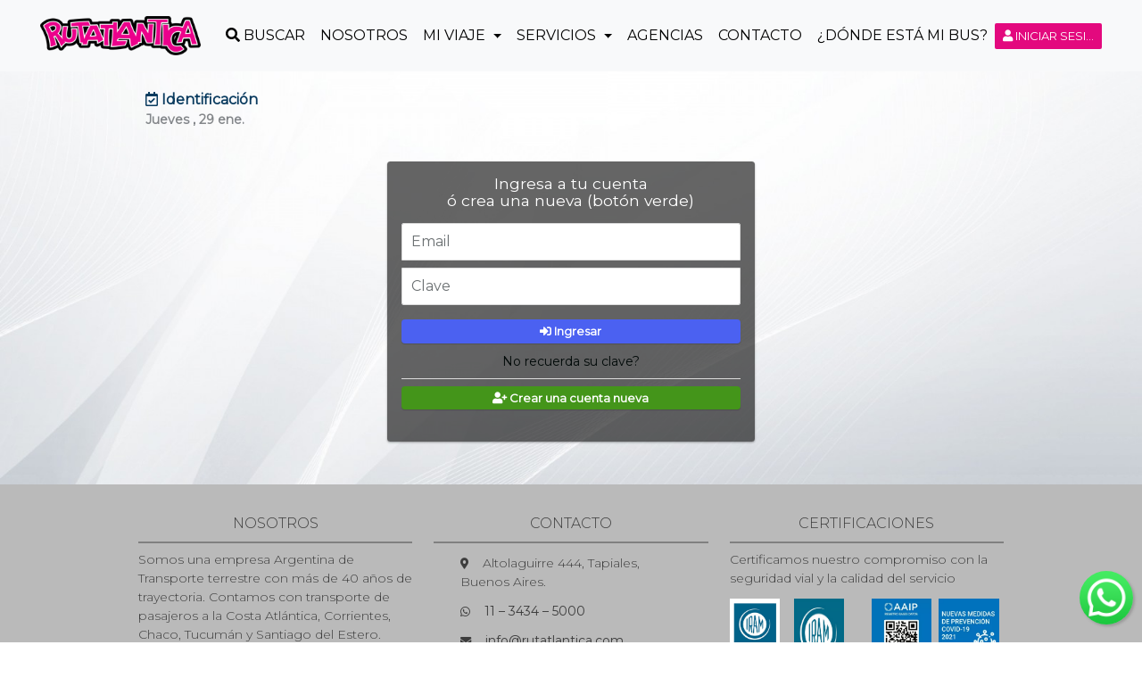

--- FILE ---
content_type: text/html; charset=utf-8
request_url: https://rutatlantica.com.ar/Login?OperationId=d4b9f84b-55cd-4ecd-9d5e-2d8684f2d0fb
body_size: 22264
content:
<script src="https://ajax.googleapis.com/ajax/libs/jquery/3.5.1/jquery.min.js"></script>
<!DOCTYPE html>
<html class="has-touch" lang="es">
<head>
    <!-- Google tag (gtag.js) -->
    <script async src="https://www.googletagmanager.com/gtag/js?id=G-FYC0137JR2"></script>
    <script>
        window.dataLayer = window.dataLayer || [];
        function gtag() { dataLayer.push(arguments); }
        gtag('js', new Date());

        gtag('config', 'G-FYC0137JR2');
        //gtag('config', 'GTM-MWHS2TK');
    </script>
    <!-- Google Tag Manager -->
    <script>
        (function (w, d, s, l, i) {
            w[l] = w[l] || []; w[l].push({
                'gtm.start':
                    new Date().getTime(), event: 'gtm.js'
            }); var f = d.getElementsByTagName(s)[0],
                j = d.createElement(s), dl = l != 'dataLayer' ? '&l=' + l : ''; j.async = true; j.src =
                    'https://www.googletagmanager.com/gtm.js?id=' + i + dl; f.parentNode.insertBefore(j, f);
        })(window, document, 'script', 'dataLayer', 'GTM-MWHS2TK');</script>
    <!-- End Google Tag Manager -->

    <title>Identificaci&#243;n</title>

    <!--meta-->
    <meta http-equiv="content-type" content="text/html; charset=UTF-8">
    <meta name="viewport" content="width=device-width, initial-scale=1, viewport-fit=cover">
    <link rel="shortcut icon" href="/favicon.png" type="image/x-icon" />
    <link rel="canonical" href="https://rutatlantica.com.ar/" />

    

    <meta name="description" content="Compra pasajes de micros con Rutatlantica y viaja por Argentina de forma económica y segura. Consulta horarios, rutas, y precios. ¡Reserva online y aprovecha nuestras ofertas!">

    <!-- For iPhone -->
    <link rel="apple-touch-icon" href="/favicon.png">

    <!-- For iPhone Retina display -->
    <link rel="apple-touch-icon" sizes="180x180" href="/favicon.png">

    <!-- For iPad -->
    <link rel="apple-touch-icon" sizes="152x152" href="/favicon.png">

    <!-- For iPad Retina display -->
    <link rel="apple-touch-icon" sizes="167x167" href="/favicon.png">

    <!-- Bootstrap -->
    
    <link rel="stylesheet" href="https://maxcdn.bootstrapcdn.com/bootstrap/4.5.2/css/bootstrap.min.css">
    <link href="/css/jquery-ui.css" rel="stylesheet">
    <!--[if lt IE 9]>
        <script src="https://oss.maxcdn.com/libs/html5shiv/3.7.0/html5shiv.js"></script>
        <script src="https://oss.maxcdn.com/libs/respond.js/1.4.2/respond.min.js"></script>
    <![endif]-->
    <link href="/css/main.css?20260129161149" rel="stylesheet">
    <link href="/css/buscador.css" rel="stylesheet">
    <link rel="stylesheet" href="https://use.fontawesome.com/releases/v5.15.1/css/all.css" integrity="sha384-vp86vTRFVJgpjF9jiIGPEEqYqlDwgyBgEF109VFjmqGmIY/Y4HV4d3Gp2irVfcrp" crossorigin="anonymous">
    <style>
        body {
            background: url('/Content/img/whiteback.jpg') no-repeat center center fixed;
            -webkit-background-size: cover;
            -moz-background-size: cover;
            -o-background-size: cover;
            background-size: cover;
        }
        /*		.row {
            max-width: 71.4285714286rem !important;
        }*/
        .row .row {
            margin: 0px !important;
        }

        .row {
            max-width: 71rem !important;
        }

        a:active, a:focus {
            outline: 0;
            border: none;
            -moz-outline-style: none;
        }

        .nav-item {
            margin: auto;
            text-align: center;
        }
    </style>
    <style>
        #grdlista td {
            font-size: 12px;
        }

        #grdlista th {
            font-size: 12px;
        }

        .overlay {
            position: fixed;
            top: 0;
            left: 0;
            right: 0;
            bottom: 0;
            background-color: rgba(0, 0, 0, 0.85);
            z-index: 9999;
            color: white;
            display: inline-block;
            opacity: 0.5;
            display: none;
            -webkit-background-size: cover;
            -moz-background-size: cover;
            -o-background-size: cover;
            background-size: cover;
        }

        .spinner2 {
            position: fixed;
            top: 50%;
            left: 50%;
            margin-top: -50px;
            margin-left: -130px;
        }

        .btnlogin {
            border: none !important;
            display: inline-block;
            white-space: nowrap;
            width: 120px;
            font-size: small;
            overflow: hidden !important;
            text-overflow: ellipsis;
            margin: auto;
            padding: 5px !important;
        }
    </style>
    <script type="application/ld+json">
        {
          "@context": "http://schema.org/",
          "@type": "WebSite",
          "name": "Rutatlantica",
          "alternateName": "Rutatlantica",
          "url": "https://rutatlantica.com.ar/"
          }
    </script>
    <!-- Schema local business-->
    <script type="application/ld+json">
        {
          "@context": "http://schema.org",
          "@type": "LocalBusiness",
          "name": "Rutatlantica",
          "image": "https://rutatlantica.com.ar/Content/img/Logo.png",
          "@id": "",
          "url": "https://rutatlantica.com.ar/",
          "telephone": "011 34345000",
          "priceRange": "",
          "address": {
            "@type": "PostalAddress",
            "streetAddress": "M. Altolaguirre 444, Tapiales",
            "addressLocality": "Provincia de Buenos Aires",
            "postalCode": "C1770",
            "addressCountry": "Argentina"
          },
          "geo": {
            "@type": "GeoCoordinates",
            "latitude": -34.701549955442374,
            "longitude": -58.51066896108
          },
          "openingHoursSpecification": [{
            "@type": "OpeningHoursSpecification",
            "dayOfWeek": [
              "Lunes",
              "Martes",
              "Miércoles",
              "Jueves",
              "Viernes",
              "Sabado",
              "Domingo"
            ],
            "opens": "24 horas"
          }]
        }
    </script>
    
</head>


<body>
    <!-- Google Tag Manager (noscript) -->
    <noscript>
        <iframe src="https://www.googletagmanager.com/ns.html?id=GTM-MWHS2TK"
                height="0" width="0" style="display:none;visibility:hidden"></iframe>
    </noscript>
    <!-- End Google Tag Manager (noscript) -->
    <!-- Facebook Pixel Code -->
    <script>
        !function (f, b, e, v, n, t, s) {
            if (f.fbq) return; n = f.fbq = function () {
                n.callMethod ?
                    n.callMethod.apply(n, arguments) : n.queue.push(arguments)
            };
            if (!f._fbq) f._fbq = n; n.push = n; n.loaded = !0; n.version = '2.0';
            n.queue = []; t = b.createElement(e); t.async = !0;
            t.src = v; s = b.getElementsByTagName(e)[0];
            s.parentNode.insertBefore(t, s)
        }(window, document, 'script',
            'https://connect.facebook.net/en_US/fbevents.js');
        fbq('init', '240751494346219');
        fbq('track', 'PageView');
    </script>
    <noscript>
        <img height="1" width="1" style="display:none"
             src="https://www.facebook.com/tr?id=240751494346219&ev=PageView&noscript=1" />
    </noscript>
    <!-- End Facebook Pixel Code -->
    
    <div class="overlay">
        <div class="text-center spinner2">
            <img src="/Content/img/Loading.gif" />
            
        </div>
    </div>

    
    <div class="content">

        <div class="d-flex bg-light NavBarMovil">
            <div class="header-container">
                <nav class="navbar navbar-expand-lg">
                    <!--Logo-->
                    <a href="/?OperationId=7bb231c6-817b-4fbc-b46e-e30501275e0f" class="d-flex pull-left">
                        <img src="/Content/img/Logo.png" style="max-width: 180px; margin-right: 20px" />
                    </a>
                    <button class=" navbar-toggler pull-right" type="button" data-toggle="collapse" data-target="#navbarSupportedContent" aria-controls="navbarSupportedContent" aria-expanded="false" aria-label="Toggle navigation">
                        <span class="navbar-toggler-icon" style="color: black !important"></span>
                    </button>


                    <div class="collapse navbar-collapse" id="navbarSupportedContent">
                        <ul class="navbar-nav mr-auto ">
                            <div class="dropdown-divider d-block d-sm-none"></div>
                            <!--Buscar-->
                            <li class="nav-item  ml-sm-0">
                                <a class="nav-link" href="/?reset=True&amp;OperationId=7bb231c6-817b-4fbc-b46e-e30501275e0f">
                                    <span><i class="fas fa-search"></i> Buscar </span>
                                </a>
                            </li>

                            <div class="dropdown-divider d-block d-sm-none"></div>
                            <!--Nosotros-->
                            <li class="nav-item">
                                <a class="nav-link" href="/landing?OperationId=7bb231c6-817b-4fbc-b46e-e30501275e0f&amp;page=nosotros">Nosotros</a>
                            </li>

                            <div class="dropdown-divider d-block d-sm-none"></div>

                            <!--Mi Viaje Dropdown-->
                            <li class="nav-item dropdown">
                                <a class="nav-link dropdown-toggle" href="#" id="navbarDropdown" role="button" data-toggle="dropdown" aria-haspopup="true" aria-expanded="false">
                                    Mi Viaje
                                </a>
                                <div class="dropdown-menu" aria-labelledby="navbarDropdown">

                                    <!--Mi Perfil-->
                                    <a class="dropdown-item " href="/User/Profile?OperationId=7bb231c6-817b-4fbc-b46e-e30501275e0f">
                                        <span><i class="fas fa-id-card"></i> Mi Perfil</span>
                                    </a>

                                    <!--Mis Tickets-->
                                    <a class="dropdown-item " href="/Tickets?OperationId=7bb231c6-817b-4fbc-b46e-e30501275e0f">
                                        <span><i class="fas fa-ticket-alt"></i> Mis Tickets</span>
                                    </a>

                                    <!--BENEFICIOS-->
                                    <a class="dropdown-item " href="/RutaAmigos?OperationId=7bb231c6-817b-4fbc-b46e-e30501275e0f">
                                        <span><i class="fas fa-ticket-alt"></i> Ruta Amigos (Descuentos)</span>
                                    </a>
                                    <!--¿Dónde está mi Bus?-->
                                    <a class="dropdown-item " href="/Tickets/DondeEstaMiMicro?OperationId=7bb231c6-817b-4fbc-b46e-e30501275e0f">
                                        <span><i class="fas fa-map-marker-alt"></i> ¿Dónde está mi Bus?</span>
                                    </a>

                                    <!--Mi Agenda-->
                                    


                                    <div class="dropdown-divider"></div>

                                    <!--Devolución de Pasajes-->
                                    <a class="dropdown-item" href="/landing?OperationId=7bb231c6-817b-4fbc-b46e-e30501275e0f&amp;page=devolucion-de-pasajes">Devolución de Pasajes</a>

                                    <!--Requisitos para viajar-->
                                    <a class="dropdown-item" href="/landing?OperationId=7bb231c6-817b-4fbc-b46e-e30501275e0f&amp;page=requisitos-para-viajar">Requisitos para viajar</a>

                                    <!--Menores viajando-->
                                    <a class="dropdown-item" href="/landing?OperationId=7bb231c6-817b-4fbc-b46e-e30501275e0f&amp;page=menores-viajando">Menores viajando</a>

                                    <!--Personas con discapacidad-->
                                    <a class="dropdown-item" href="https://reservapasajes.cnrt.gob.ar/web/ingresar" target="_blank">Personas con discapacidad</a>

                                    <!--Paradas y Puntos de Venta-->
                                    <a class="dropdown-item d-none" href="/landing?OperationId=7bb231c6-817b-4fbc-b46e-e30501275e0f&amp;page=nosotros">Paradas y Puntos de Venta</a>

                                    <!--Elementos Prohibidos-->
                                    <a class="dropdown-item" href="/landing?OperationId=7bb231c6-817b-4fbc-b46e-e30501275e0f&amp;page=elementos-prohibidos">Elementos Prohibidos</a>

                                    <a class="dropdown-item" href="https://docs.google.com/forms/d/1fTZkBb-DIpOTfJ-ooNwZbUYifHBlRHAonsAwv9ovJgE/edit" target="_blank">Valorizá el Servicio</a>



                                    <!--Valorizá el Servicio
                                    <a class="dropdown-item" href="/landing?OperationId=7bb231c6-817b-4fbc-b46e-e30501275e0f&amp;page=valoriza-el-servicio">Valorizá el Servicio</a>
                                    -->
                                    <!--Preguntas frecuentes
                                        <a class="dropdown-item" href="https://rutatlantica.com/reclamos/knowledgebase.php" target="_blank">Preguntas frecuentes</a>
                                    -->
                                </div>

                            </li>

                            <div class="dropdown-divider d-block d-sm-none"></div>
                            <li class="nav-item dropdown">
                                <a class="nav-link dropdown-toggle" href="#" id="navbarServiciosDropdown" role="button" data-toggle="dropdown" aria-haspopup="true" aria-expanded="false">
                                    Servicios
                                </a>
                                <div class="dropdown-menu" aria-labelledby="navbarServiciosDropdown">
                                    <a class="dropdown-item" href="https://www.rutacargo.com.ar/" target="_blank">
                                        Encomiendas
                                    </a>
                                    <a class="dropdown-item" href="/landing?OperationId=7bb231c6-817b-4fbc-b46e-e30501275e0f&amp;page=alquiler-de-unidades">
                                        Alquiler de unidades
                                    </a>
                                    <a class="dropdown-item" href="https://reservadirecta.sittnet.net/Commerce/rutatlantica/ServicioPaquetesTuristicos/BuscarPaquetesTuristicos" target="_blank">
                                        Paquetes
                                    </a>
                                </div>
                            </li>
                            <!--Alquiler de unidades
                                                        <li class="nav-item">
                                                            <a class="nav-link" href="/landing?OperationId=7bb231c6-817b-4fbc-b46e-e30501275e0f&amp;page=alquiler-de-unidades">
                                                                Alquiler de unidades
                                                            </a>
                                                        </li>
                            -->
                            <!--Encomiendas
                                                        <li class="nav-item">
                                                            <a class="nav-link" href="https://www.rutacargo.com.ar/" target="_blank">Encomiendas</a>
                                                        </li>
                            -->
                            <!--Paquetes turisticos
                                                        <li class="nav-item">
                                                            <a class="nav-link" href="https://reservadirecta.sittnet.net/Commerce/rutatlantica/ServicioPaquetesTuristicos/BuscarPaquetesTuristicos" target="_blank">
                                                                Paquetes
                                                            </a>
                                                        </li>
                            -->
                            <div class="dropdown-divider d-block d-sm-none"></div>

                            <!--Agencias-->
                            <li class="nav-item">
                                <a class="nav-link" href="https://www.google.com/maps/d/u/0/viewer?ll=-34.70235707666268%2C-58.510077952646135&z=17&mid=1fpRcspCQkXtf3Rj48cnRk3l3VorkWE0" target="_blank">
                                    Agencias
                                </a>
                            </li>


                            <div class="dropdown-divider d-block d-sm-none"></div>

                            <li class="nav-item">
                                <a class="nav-link" href="/landing?OperationId=7bb231c6-817b-4fbc-b46e-e30501275e0f&amp;page=contacto">
                                    Contacto
                                </a>
                            </li>

                            <div class="dropdown-divider d-block d-sm-none"></div>

                            <li class="nav-item">
                                <a class="nav-link" href="/Tickets/DondeEstaMiMicro?OperationId=7bb231c6-817b-4fbc-b46e-e30501275e0f">
                                    ¿Dónde está mi Bus?
                                </a>
                            </li>
                            <div class="dropdown-divider d-block d-sm-none sm-mb-4"></div>

                            <!--Iniciar Sesion-->
                                <a style="margin: auto" href="/Login?OperationId=d4b9f84b-55cd-4ecd-9d5e-2d8684f2d0fb">
                                    <button type="button" class="btnLogin pill nav-link">
                                        <i class="fas fa-user"></i> Iniciar sesión
                                    </button>
                                </a>
                            <!--fin iniciar sesion-->



                        </ul>

                    </div>
                </nav>

            </div>
            <!--Fin BARRA DE NAVEGACION DEL SITIO-->



        </div>
    </div>
    


    

    



    




<style>
	.error {
		color: darkred;
		font-size: x-small;
	}

		.error:before {
			content: "*Debe completar el campo:";
		}
</style>


<div class="selection-summary-bar my-4 pl-4">
	<div class="row small-collapse">
		<div class="column medium-12">
			<div class="d-flex justify-content-between">
				<div class="d-flex flex-column">
					<span class="selection-summary-bar--primary-text"><i class="far fa-calendar-check" aria-hidden="true"></i> Identificaci&#243;n</span>
					<span class="selection-summary-bar--secondary-text">jueves , 29 ene.</span>
				</div>
			</div>
		</div>
	</div>
</div>

<div class="selection-summary-bar">

	<!--este div centra el contenido-->
	<div class="row small-collapse">

		<div class="departure-list--flipper justify-content-center text-center" style="width:100%;">
			<div class="p-3 mb-5 rounded" style="width:95%; margin:0 auto">
				<!--CAJA DE LOGUEO Y REGISTRO-->
				<div id="logreg-forms" class="rounded" style="display: block; background-color: rgba(0,0,0,.6); color: white; margin: auto !important;">
					
					<form id="frmLogin" class="form-signin" method="post" action="/Login/SignIn?OperationId=d4b9f84b-55cd-4ecd-9d5e-2d8684f2d0fb">
						<h1 class="h3 mb-3 font-weight-normal" style="text-align: center"> Ingresa a tu cuenta <br />ó crea una nueva (botón verde)</h1>
						<input Title="Email" Type="email" autocomplete="false" class="form-control mb-1" id="User_email" name="User.email" placeholder="Email" required="required" type="text" value="" />
						<input Title="Password" Type="password" autocomplete="false" class="form-control" id="User_Password" name="User.Password" placeholder="Clave" required="required" type="text" value="" />
						<button type="submit" onclick="javascript:loading('#frmLogin');" class="btn btn-success btn-block mt-3" style="background-color:#4b61f1; color:white;"><i class="fas fa-sign-in-alt"></i> Ingresar</button>

						<a href="#" id="forgot_pswd">No recuerda su clave?</a>
						<hr>
						<!-- <p>Don't have an account!</p>  -->
						<button class="btn btn-success btn-block" type="button" id="btn-signup"><i class="fas fa-user-plus"></i> Crear una cuenta nueva</button>
					</form>
					

					
					<form id="frmReset" method="post" action="/Login/RecoverPass?OperationId=d4b9f84b-55cd-4ecd-9d5e-2d8684f2d0fb" class="form-reset" style="display:none;">
						<input Title="Email" Type="email" autocomplete="false" class="form-control mb-1" id="User_email" name="User.email" placeholder="Email" required="required" type="text" value="" />
						<button class="btn btn-primary btn-block" onclick="javascript:loading('#frmReset');" type="submit">Restaurar clave</button>
						<a href="#" id="cancel_reset"><i class="fas fa-angle-left"></i> Volver</a>
					</form>
					

					
					<form method="post" id="frmRegister" action="/Login/Register?OperationId=d4b9f84b-55cd-4ecd-9d5e-2d8684f2d0fb" class="form-signup">
						<p style="text-align:center">Complete los datos para registrarse</p>
						<div style="text-align:left;">
							<input Title="Nombre" autocomplete="false" class="form-control" id="User_FirstName" name="User.FirstName" placeholder="Nombre" required="required" type="text" value="" />
							<input Title="Apellido" autocomplete="false" class="form-control" id="User_LastName" name="User.LastName" placeholder="Apellido" required="required" type="text" value="" />
							<input Title="DNI" autocomplete="false" class="form-control" id="User_DocNumber" name="User.DocNumber" placeholder="DNI" required="required" type="text" value="" />
							<input Title="Telefono" autocomplete="false" class="form-control" id="User_Phone" name="User.Phone" placeholder="Telefono" required="required" type="text" value="" />
							<input Title="Email" Type="email" autocomplete="false" class="form-control" id="User_email" name="User.email" placeholder="Email" required="required" type="text" value="" />
							<input Title="Password" Type="password" autocomplete="false" class="form-control" id="User_Password" name="User.Password" placeholder="password" required="required" type="text" value="" />
							<input type="password" id="confirm_password" name="confirm_password" placeholder="confirmar password" class="validate[required,equals[Password]] form-control" />
						</div>
						<div style="font-size:small;text-align:left">
                          
                                <input type="checkbox" id="chkTerminos" required/> <span data-toggle="modal" data-target="#Modal_Terminos">Acepto términos y condiciones</span>
                       
						</div>
						<button class="btn btn-primary btn-block" type="submit" onclick="javascript:loading('#frmRegister');"><i class="fas fa-user-plus"></i> Registrarme</button>

						<a href="#" id="cancel_signup"><i class="fas fa-angle-left"></i> Volver</a>
					</form>
					
					<br>

				</div>
			</div>
		</div>
	</div>
</div>

<!-- Modal Aviso Terminos y condiciones -->
<div id="Modal_AlertaTerminos" class="modal fade" id="exampleModal" tabindex="-1" role="dialog" aria-labelledby="exampleModalLabel" aria-hidden="true">
	<div class="modal-dialog" role="document">
		<div class="modal-content">
			<div class="modal-header">
				<h5 class="modal-title" id="exampleModalLabel">Términos y Condiciones</h5>
				<button type="button" class="close" data-dismiss="modal" aria-label="Close">
					<span aria-hidden="true">&times;</span>
				</button>
			</div>
			<div class="modal-body">
				Debes aceptar los términos y condiciones para poder continuar.
			</div>
			<div class="modal-footer" style="text-align:right">
				<button type="button" class="btn btn-secondary" data-dismiss="modal">Cerrar</button>
			</div>
		</div>
	</div>
</div>

<!-- Modal Terminos y condiciones -->
<div class="modal fade" id="Modal_Terminos" tabindex="-1" role="dialog" aria-labelledby="exampleModalScrollableTitle" aria-hidden="true">
	<div class="modal-dialog modal-dialog-scrollable" role="document">
		<div class="modal-content">
			<div class="modal-header">
				<h5 class="modal-title" id="exampleModalScrollableTitle">Términos y condiciones - Rutatlantica S.A.</h5>
				<button type="button" class="close" data-dismiss="modal" aria-label="Close">
					<span aria-hidden="true">&times;</span>
				</button>
			</div>
			<div class="modal-body">
				<div class="row modal-medios">
					<div class="col-xs-12">
						<div class="WordSection1">

							<p class="MsoNormal" align="center" style="margin-left:70.8pt;text-align:center;
text-indent:-70.8pt"><b><span lang="es-419">Términos y condiciones generales.</span></b></p>

							<p class="MsoNormal"><span lang="es-419">&nbsp;</span></p>

							<p class="MsoNormal">
								<span lang="es-419">
									Los términos y condiciones siguientes son
									un contrato entre Usted y Rutatlantica (en adelante “LA EMPRESA”).
								</span>
							</p>

							<p class="MsoNormal"><span lang="es-419">&nbsp;</span></p>

							<p class="MsoNormal">
								<span lang="es-419">
									LA EMPRESA se reserva el derecho de
									modificar los términos sin ninguna notificación previa. Le aconsejamos repasar
									regularmente los términos y condiciones. Si Usted no está de acuerdo con
									alguno/s de los términos o con ninguna enmienda sobre los mismos no debe
									utilizar este sitio/servicio. Este sitio web y el servicio asociado están
									dirigidos a personas capaces legalmente para obligarse contractualmente según
									la ley Argentina. Usando el sitio Usted reconoce y confirma que califica
									legalmente para firmar un contrato, haber leído, entender y aceptar ser
									limitado por estos términos.
								</span>
							</p>

							<p class="MsoNormal"><span lang="es-419">&nbsp;</span></p>

							<p class="MsoNormal">
								<span lang="es-419">
									1. La adquisición por medio electrónico de
									pasajes implica para su adquirente, el total conocimiento y expresa aceptación
									de todas y cada una de las condiciones que se detallan a continuación, conforme
									las disposiciones legales y reglamentarias vigentes. Razón por la cual, no
									podrá, en ningún momento, alegar desconocimiento de las mismas.
								</span>
							</p>

							<p class="MsoNormal"><span lang="es-419">&nbsp;</span></p>

							<p class="MsoNormal">
								<span lang="es-419">
									2. En el momento de Compra de Pasajes vía
									Internet, Ud. deberá controlar fecha y hora de viaje, precio abonado, categoría
									de servicio y destino, conforme lo solicitado, sin derecho a ulteriores
									reclamos. Debe atenderse al anuncio y nota contenidos en la impresión del
									pasaje.
								</span>
							</p>

							<p class="MsoNormal"><span lang="es-419">&nbsp;</span></p>

							<p class="MsoNormal">
								<span lang="es-419">
									3. Los pasajes adquiridos, serán
									almacenados en su cuenta de registro y podrán ser impresos desde su PC, así
									como también el sistema le derivará un mail a su casilla de correo con los
									links directos a los pasajes abonados. En todo momento podrá acceder a los
									mismos, pudiendo imprimirse hasta la hora del servicio contratado, tras lo cual
									se deshabilita esta opción.
								</span>
							</p>

							<p class="MsoNormal"><span lang="es-419">&nbsp;</span></p>

							<p class="MsoNormal">
								<span lang="es-419">
									4. El servicio de adquisición electrónica
									no tiene cargo extra.&nbsp;
								</span>
							</p>

							<p class="MsoNormal">
								<span lang="es-419">
									5. La adquisición del pasaje da derecho a
									transportar como equipaje; un bolso de mano pequeño que no exceda de 40 x 40 x
									25 cm y una valija que no exceda 80 x 80 x 30 cm como máximo y cuyo peso total
									entre ambos no supere los 15 kg. (Conforme Resol. 47/95 de la ST modif. por
									Resol. 212/2002). Cuando el equipaje transportado supere tales límites, el
									pasajero deberá abonar los importes correspondientes al exceso de equipaje que
									se rigen por los valores de servicios de encomiendas.
								</span>
							</p>

							<p class="MsoNormal"><span lang="es-419">&nbsp;</span></p>

							<p class="MsoNormal">
								<span lang="es-419">
									6. Todo equipaje para su transporte se
									recibe en bulto cerrado, sin declaración de contenido o valor. No incluya en su
									equipaje artículos de valor (dinero, alhajas, documentación, filmadoras,
									máquinas fotográficas, notebooks, reproductores multimedio y elementos electrónicos
									en general) Dichos artículos no están sujetos a indemnización alguna en caso de
									pérdida o extravío. Cuando el pasajero lo desee podrá declarar el valor del
									bulto, en ese caso el equipaje será regulado por el régimen y valor de
									transporte de encomiendas
								</span>
							</p>

							<p class="MsoNormal"><span lang="es-419">&nbsp;</span></p>

							<p class="MsoNormal">
								<span lang="es-419">
									7. Por razones de seguridad no pueden
									transportarse elementos que de algún modo pongan en peligro la seguridad del
									vehículo, el pasaje transportado o el personal de la empresa (por ejemplo:
									garrafas, gas comprimido en cartuchos, combustibles, productos químicos, armas
									de fuego, explosivos, etc)
								</span>
							</p>

							<p class="MsoNormal"><span lang="es-419">&nbsp;</span></p>

							<p class="MsoNormal">
								<span lang="es-419">
									8. En caso de avería o pérdida de
									equipaje, la Empresa responderá de conformidad con las disposiciones vigentes
									en el país que ocurra el hecho, salvo caso fortuito o fuerza mayor.
								</span>
							</p>

							<p class="MsoNormal"><span lang="es-419">&nbsp;</span></p>

							<p class="MsoNormal">
								<span lang="es-419">
									9. Todo reclamo relacionado con el
									equipaje transportado debe formularse indefectiblemente a la empresa y antes de
									abandonar la estación o lugar donde concluya el viaje, y dentro del plazo de 24
									horas de finalizado el mismo; debiendo acreditar su propiedad mediante la
									presentación del correspondiente ticket o talón de control de equipaje
									(Resolución N 47/95).
								</span>
							</p>

							<p class="MsoNormal"><span lang="es-419">&nbsp;</span></p>

							<p class="MsoNormal">
								<span lang="es-419">
									10. La Empresa se reserva el derecho de
									brindar el servicio de transporte mediante otra firma cuando por razones
									técnicas u operativas impidan hacerlo con sus unidades, debiendo respetar
									precio, calidad y categoría de servicio. Ello no se aplica cuando existan
									razones de fuerza mayor o caso fortuito.
								</span>
							</p>

							<p class="MsoNormal"><span lang="es-419">&nbsp;</span></p>

							<p class="MsoNormal">
								<span lang="es-419">
									11. La Empresa no es responsable por
									gastos o perjuicios provocados por la demora en la salida, llegada o
									interrupciones durante el viaje, cuando ello se deba acaso fortuito o fuerza
									mayor. Asimismo, por cierre del paso fronterizo o corte de ruta por fenómenos
									climáticos no será responsable del gasto personal de los pasajeros ni de su
									traslado, conforme a disposiciones del artículo 188 del Código de Comercio.
								</span>
							</p>

							<p class="MsoNormal"><span lang="es-419">&nbsp;</span></p>

							<p class="MsoNormal">
								<span lang="es-419">
									12. La Empresa se reserva el derecho de
									hacer que el pasajero abandone el viaje en cualquier punto donde se encuentre,
									por cualquier motivo que constituya peligro o molestia para los restantes
									pasajeros o el personal.
								</span>
							</p>

							<p class="MsoNormal"><span lang="es-419">&nbsp;</span></p>

							<p class="MsoNormal">
								<span lang="es-419">
									13. Es responsabilidad del pasajero,
									consultar y cumplir las disposiciones aduaneras, sanitarias, fitosanitarias y
									de migraciones. Cualquier infracción a las normas o perjuicio personal por
									desconocimiento será de su absoluta responsabilidad.
								</span>
							</p>

							<p class="MsoNormal"><span lang="es-419">&nbsp;</span></p>

							<p class="MsoNormal">
								<span lang="es-419">
									14. De acuerdo a la Resolución de la SST
									Nº 183 del 17/12/71, el importe del pasaje, queda sujeto a reajuste tarifario.
								</span>
							</p>

							<p class="MsoNormal"><span lang="es-419">&nbsp;</span></p>

							<p class="MsoNormal">
								<span lang="es-419">
									15. DOCUMENTOS: el pasajero deberá
									satisfacer todas las exigencias gubernamentales en materia de Documentos
									Personales exigidos para viajar o tasas específicas, tanto en el transcurso del
									viaje, la salida o la entrada de los países. La Empresa no se responsabilizan
									por los gastos e inconvenientes ocasionados por el incumplimiento por parte del
									pasajero de esas exigencias. Según la Res 76-E-2016, es obligatorio viajar con
									el documento declarado en el pasaje.
								</span>
							</p>

							<p class="MsoNormal"><span lang="es-419">&nbsp;</span></p>

							<p class="MsoNormal">
								<span lang="es-419">
									16. MENORES: De acuerdo a lo indicado en
									la Resolución 43 - E/2016 de la secretaria de Gestión de Transporte, publicada
									el 1908/2016, si el pasajero fuese menor de DIECIOCHO (18) años de edad al
									momento de la prestación del servicio, se deberá dar cumplimiento a los
									siguientes extremos según su caso:
								</span>
							</p>

							<p class="MsoNormal"><span lang="es-419">&nbsp;</span></p>

							<p class="MsoNormal">
								<span lang="es-419">
									a) En caso de que el menor se traslade con
									al menos un representante legal, se deberá acreditar tal vínculo mediante la
									exhibición de la documentación pertinente, según se detalla en el Artículo 4°
									de dicha resolución.
								</span>
							</p>

							<p class="MsoNormal"><span lang="es-419">&nbsp;</span></p>

							<p class="MsoNormal">
								<span lang="es-419">
									b) En caso de que el menor se traslade con
									una persona diferente a su representante legal, pero designada por éste, deberá
									hacerse constar la identificación del acompañante en la autorización aludida en
									el artículo precedente que podrá ser prestada al momento de la operación, o
									bien mediante instrumento suscripto por el representante legal, ante fedatario
									público.
								</span>
							</p>

							<p class="MsoNormal"><span lang="es-419">&nbsp;</span></p>

							<p class="MsoNormal">
								<span lang="es-419">
									c) En caso de uso del servicio de menor no
									acompañado, se estará a lo establecido en el inciso del Artículo 7° de la
									presente resolución.
								</span>
							</p>

							<p class="MsoNormal"><span lang="es-419">&nbsp;</span></p>

							<p class="MsoNormal">
								<span lang="es-419">
									ARTÍCULO 4° — La autorización deberá ser
									otorgada por al menos UN (1) representante legal. A efectos de su verificación,
									quien la emita deberá acreditar dicha representación legal mediante Libreta de
									Matrimonio con el nacimiento asentado, Partida de Nacimiento, Acta de
									Nacimiento, Certificado de Nacimiento, Certificado de Nacionalidad, Pasaporte,
									Testimonio Judicial de adopción u otro instrumento público que dé plena fe del
									vínculo invocado, juntamente con los documentos de identidad del menor y del
									representante legal autorizante. El vínculo también podrá ser acreditado
									mediante la verificación del documento nacional de identidad del menor, siempre
									que éste contenga el nombre de sus representantes legales.
								</span>
							</p>

							<p class="MsoNormal"><span lang="es-419">&nbsp;</span></p>

							<p class="MsoNormal">
								<span lang="es-419">
									La autorización previa podrá ser otorgada
									en forma instrumental ante los siguientes funcionarios:
								</span>
							</p>

							<p class="MsoNormal"><span lang="es-419">&nbsp;</span></p>

							<p class="MsoNormal">
								<span lang="es-419">
									a) Escribanos, cuya firma deberá estar
									legalizada por el Colegio de Escribanos correspondiente.
								</span>
							</p>

							<p class="MsoNormal"><span lang="es-419">&nbsp;</span></p>

							<p class="MsoNormal">
								<span lang="es-419">
									b) Juez competente, que deberá emitir la
									pertinente Resolución Judicial, la que deberá acreditarse con testimonio o
									certificación de la respectiva resolución debidamente legalizada por la
									autoridad que corresponda a la jurisdicción, o por cualquier otro instrumento
									público en la que se trascriba la Resolución Judicial y haga plena fe de la
									misma.
								</span>
							</p>

							<p class="MsoNormal"><span lang="es-419">&nbsp;</span></p>

							<p class="MsoNormal">
								<span lang="es-419">
									c) Autoridad competente del Registro de
									Estado Civil y Capacidad de las Personas, Justicia de Paz y otras autoridades
									administrativas y judiciales especialmente habilitadas al efecto.
								</span>
							</p>

							<p class="MsoNormal"><span lang="es-419">&nbsp;</span></p>

							<p class="MsoNormal">
								<span lang="es-419">
									Cuando los menores estuvieren emancipados
									por matrimonio, tal situación deberá acreditarse mediante Libreta o Acta de
									Matrimonio o, en su defecto, Certificado de Nacionalidad, Pasaporte, Cédula u
									otro documento que acredite identidad y en el que conste el estado civil
									referido.
								</span>
							</p>

							<p class="MsoNormal"><span lang="es-419">&nbsp;</span></p>

							<p class="MsoNormal">
								<span lang="es-419">
									ARTÍCULO 7° — Los niños y niñas menores de
									entre SEIS (6) y DOCE (12) años, inclusive, podrán viajar según las siguientes
									modalidades:
								</span>
							</p>

							<p class="MsoNormal"><span lang="es-419">&nbsp;</span></p>

							<p class="MsoNormal">
								<span lang="es-419">
									a) acompañados por al menos UN (1)
									representante legal;
								</span>
							</p>

							<p class="MsoNormal"><span lang="es-419">&nbsp;</span></p>

							<p class="MsoNormal">
								<span lang="es-419">
									b) acompañado por un tercero autorizado
									por al menos UN (1) representante legal, de conformidad con lo establecido en
									el Artículo 4° de la presente resolución;
								</span>
							</p>

							<p class="MsoNormal"><span lang="es-419">&nbsp;</span></p>

							<p class="MsoNormal">
								<span lang="es-419">
									c) utilizando el Servicio Menor No
									Acompañado que las empresas de transporte podrán ofrecer. Este servicio poseerá
									una tarifa distinta e independiente a la del boleto de viaje que deberá ser
									publicada en forma similar a las tarifas regulares y consistirá en que una
									persona del servicio de a bordo tomará responsabilidad por el menor durante su
									traslado, desde su ascenso a la unidad de transporte y hasta su entrega a la
									persona designada por su representante legal. En este caso, un representante
									legal del menor transportado deberá designar un acompañante adulto que se
									encargará de acompañar al menor hasta la salida del traslado y un acompañante
									adulto que se encargará de esperar al menor en el lugar de destino. Estos
									acompañantes podrán ser quien o quienes ejerzan la responsabilidad parental,
									otra representación legal o un tercero autorizado a tal efecto y cuyos datos
									deberán hacerse constar en forma precisa en el instrumento de la autorización.
								</span>
							</p>

							<p class="MsoNormal"><span lang="es-419">&nbsp;</span></p>

							<p class="MsoNormal">
								<span lang="es-419">
									Para optar por el servicio Menor No
									Acompañado, los menores de edad deben poder alimentarse y ser capaces de cubrir
									sus necesidades básicas de higiene; además de movilizarse en caso de evacuación
									y responder a las instrucciones de seguridad. En caso de que el menor de edad
									requiera atención o tratamiento especial no podrá viajar bajo la modalidad del
									servicio Menor No Acompañado.
								</span>
							</p>

							<p class="MsoNormal"><span lang="es-419">&nbsp;</span></p>

							<p class="MsoNormal">
								<span lang="es-419">
									Si el menor no fuera esperado por el
									responsable de acompañarlo en el lugar de destino, la transportista deberá
									requerir el auxilio de la fuerza pública a fin de asegurar la custodia del
									menor, con costo a cargo del representante legal.
								</span>
							</p>

							<p class="MsoNormal"><span lang="es-419">&nbsp;</span></p>

							<p class="MsoNormal">
								<span lang="es-419">
									Los niños y niñas menores de SEIS (6) años
									de edad únicamente podrán viajar bajo las modalidades previstas en los incisos
									a) y b) del presente artículo.
								</span>
							</p>

							<p class="MsoNormal"><span lang="es-419">&nbsp;</span></p>

							<p class="MsoNormal">
								<span lang="es-419">
									ARTÍCULO 8° — Los adolescentes de entre
									TRECE (13) y DIECISIETE (17) años de edad podrán viajar según cualquiera de las
									modalidades previstas en el artículo anterior, o sin acompañante si contaren
									con autorización previa a tal efecto de conformidad con el Artículo 4° de la
									presente resolución.
								</span>
							</p>

							<p class="MsoNormal"><span lang="es-419">&nbsp;</span></p>

							<p class="MsoNormal">
								<span lang="es-419">
									Todos los pasajeros menores de 18 años,
									viajen solos o no, deberán cumplimentar en un todo con la Resolución 43 -
									E/2016. Caso contrario -NO PODRÁN VIAJAR- perdiendo todo derecho a reclamo.
									Descargue AQUÍ el formulario de autorización para el traslado de menores de
									edad.
								</span>
							</p>

							<p class="MsoNormal"><span lang="es-419">&nbsp;</span></p>

							<p class="MsoNormal">
								<span lang="es-419">
									Los niños que hayan cumplido los 5 (cinco)
									años de edad abonarán el pasaje en su totalidad. Los menores de 5 años deberán
									abonar el seguro de responsabilidad civil obligatorio en la boletería de la
									empresa transportista o en la misma terminal antes de embarcar. Estos últimos,
									no tendrán derecho a ocupar asiento. Únicamente podrá viajar un menor con
									seguro por cada mayor que lo acompañe.
								</span>
							</p>

							<p class="MsoNormal"><span lang="es-419">&nbsp;</span></p>

							<p class="MsoNormal">
								<span lang="es-419">
									17. La pérdida (extravío, robo, etc.)
									total o parcial (cuerpos del billete) del pasaje adquirido, no genera derecho a
									reclamo, devolución o reintegro alguno.
								</span>
							</p>

							<p class="MsoNormal"><span lang="es-419">&nbsp;</span></p>

							<p class="MsoNormal">
								<span lang="es-419">
									18. DEVOLUCIONES: A fin de realizar la
									devolución de los pasajes adquiridos a través del sitio web <a href="http://www.rutatlantica.com">www.rutatlantica.com</a> se debe completar
									el siguiente formulario: https://rutatlantica.com/reclamos/index.php?category=26&amp;a=add
								</span>
							</p>

							<p class="MsoNormal"><span lang="es-419">&nbsp;</span></p>

							<p class="MsoNormal">
								<span lang="es-419">
									19. En ningún caso se admitirá cambio de
									recorrido, butacas, calidades, fecha u hora de viaje.
								</span>
							</p>

							<p class="MsoNormal"><span lang="es-419">&nbsp;</span></p>

							<p class="MsoNormal">
								<span lang="es-419">
									20. El derecho de viaje no es válido si no
									se utiliza para viajar en el día y hora, origen y destino indicados en el
									boleto impreso por el sistema LA EMPRESA. El pasaje adquirido es el documento
									que acredita la contratación del servicio, siendo el único instrumento válido
									para abordar el servicio de transporte adquirido.
								</span>
							</p>

							<p class="MsoNormal"><span lang="es-419">&nbsp;</span></p>

							<p class="MsoNormal">
								<span lang="es-419">
									21. LA EMPRESA no se responsabiliza por
									cualquier daño, perjuicio o pérdida al Usuario causados por fallas en el
									sistema, en el servidor o en Internet. LA EMPRESA tampoco será responsable por
									cualquier código malicioso que pudiera infectar el equipo del Usuario como
									consecuencia del acceso, uso o examen de su sitio web o a raíz de cualquier
									transferencia de datos, archivos, imágenes, textos, o audio contenidos en el
									mismo. Los Usuarios NO podrán imputarle responsabilidad alguna ni exigir pago
									por lucro cesante, punitorios, y/o daños y perjuicios, originados por
									dificultades técnicas o fallas en los sistemas o en Internet por los cuales no
									esté obligado legalmente a responder. LA EMPRESA no garantiza el acceso y uso
									ininterrumpido de su sitio. El sistema puede eventualmente no estar disponible
									debido a dificultades técnicas o fallas de Internet, o por cualquier otra
									circunstancia ajena a LA EMPRESA; en tales casos se procurará restablecerlo con
									la mayor celeridad posible sin que por ello pueda imputársele algún tipo de
									responsabilidad. LA EMPRESA no será responsable por ningún error u omisión
									contenidos en su sitio web y/o en sitios web de terceros.
								</span>
							</p>

							<p class="MsoNormal"><span lang="es-419">&nbsp;</span></p>

							<p class="MsoNormal">
								<span lang="es-419">
									22. El sitio puede contener enlaces (vínculos)
									que comuniquen con otros sitios operados por terceros independientes de LA
									EMPRESA. Estos vínculos son puramente referenciales. LA EMPRESA no tiene ningún
									control sobre los mismos y no se responsabiliza de sus contenidos. La inclusión
									de estos enlaces en el sitio, no implica ningún tipo de asociación con dichas
									terceras partes ni sus operadores.
								</span>
							</p>

							<p class="MsoNormal"><span lang="es-419">&nbsp;</span></p>

							<p class="MsoNormal">
								<span lang="es-419">
									23. El usuario de LA EMPRESA asume que
									posee la edad legal suficiente para hacer uso del sitio y para aceptar las
									obligaciones legales y económicas que ello conlleva. Por lo tanto, queda bajo
									responsabilidad del usuario las consecuencias que deriven del uso del sitio ya
									sean estas provocadas por el titular de la cuenta de usuario o por terceros
									operando bajo la cuenta de usuario.
								</span>
							</p>

							<p class="MsoNormal"><span lang="es-419">&nbsp;</span></p>

							<p class="MsoNormal">
								<span lang="es-419">
									24. A fin de garantizar la integridad y/o
									seguridad del sistema, queda vedado al usuario la utilización de cualquier tipo
									de equipamiento, software o procedimiento que pueda causar daño al
									funcionamiento apropiado de este sitio. El incumplimiento de esta condición constituye
									un acto ilícito contra la propiedad intelectual del sistema, imputando al
									infractor de las penas previstas en la legislación pertinente, tanto civiles,
									comerciales y penales, además de estar sujeto a las sanciones que ocurran como
									consecuencia de este hecho.
								</span>
							</p>

							<p class="MsoNormal"><span lang="es-419">&nbsp;</span></p>

							<p class="MsoNormal">
								<span lang="es-419">
									25. Las transacciones con tarjetas de
									crédito, son autorizadas por Mercadolibre S.R.L., quienes proveen los servicios
									de gateway y validación de estos medios de pago. Este servicio se encuentra
									homologado por las principales tarjetas de crédito emitidas en la Argentina. El
									uso, condiciones de crédito, intereses, formas de pago y otras condiciones
									aplicables a las tarjetas de crédito, son de exclusiva responsabilidad de cada
									emisor.
								</span>
							</p>

							<p class="MsoNormal"><span lang="es-419">&nbsp;</span></p>

							<p class="MsoNormal">
								<span lang="es-419">
									26. Rutatlantica se reserva el derecho de
									no admitir pagos con tarjetas de crédito en los casos en que los usuarios se
									hayan registrado con un documento diferente a D.N.I., en cuyo caso, podrá
									solicitar documentación de respaldo al usuario para validar fehacientemente su
									identidad.
								</span>
							</p>

							<p class="MsoNormal"><span lang="es-419">&nbsp;</span></p>

							<p class="MsoNormal">
								<span lang="es-419">
									37. Identidad del Usuario: El acceso a los
									servicios brindados por LA EMPRESA no ha sido diseñado para su uso anónimo o
									bajo alias/seudónimo alguno. Por ello LA EMPRESA se reserva con carácter
									irrenunciable el derecho de verificar la identidad real de todo usuario
									registrado, pudiendo eventualmente remover sin previo aviso toda aquella
									registración que a su solo criterio resulte dudosa, falaz o fraudulenta.
								</span>
							</p>

							<p class="MsoNormal"><span lang="es-419">&nbsp;</span></p>

							<p class="MsoNormal">
								<span lang="es-419">
									31. Usted reconoce y entiende que el
									acceso al sitio web de LA EMPRESA es un privilegio y no un derecho. Usted
									también acepta que LA EMPRESA puede, a su discreción, restringir, suspender, o
									terminar su uso y acceso al sitio sin intimación previa y/o sin la asignación
									de razón alguna, sin que ello implique incurrir en responsabilidad civil,
									comercial y/o penal, o derecho resarcitorio a favor del usuario registrado.
								</span>
							</p>

							<p class="MsoNormal"><span lang="es-419">&nbsp;</span></p>

							<p class="MsoNormal">
								<span lang="es-419">
									32. En forma eventual, Usted puede recibir
									información sobre ofertas de distintas empresas de transporte si ha acordado
									recibir nuestros boletines de noticias por email. Su acceso y uso del servicio
									y del sitio web de LA EMPRESA y cualquier contenido hecho disponible mediante
									el servicio o en el sitio de web de LA EMPRESA constituye un acuerdo a estos
									términos y a la política de privacidad vigente.
								</span>
							</p>

							<p class="MsoNormal"><span lang="es-419">&nbsp;</span></p>

							<p class="MsoNormal"><b><span lang="es-419">&nbsp;</span></b></p>

							<p class="MsoNormal" align="center" style="text-align:center">
								<b>
									<span lang="es-419">
										Política
										de Privacidad de datos.
									</span>
								</b>
							</p>

							<p class="MsoNormal"><span lang="es-419">&nbsp;</span></p>

							<p class="MsoNormal"><span lang="es-419">1. Uso de los datos del pasajero</span></p>

							<p class="MsoNormal"><span lang="es-419">&nbsp;</span></p>

							<p class="MsoNormal">
								<span lang="es-419">
									Necesitamos determinados datos para poder
									procesar adecuadamente las reservas de pasajes. LA EMPRESA almacena los datos
									facilitados y la información obtenida a través del uso de sus servicios y
									visitas recibidas en su página web y otras similares accesibles desde esta,
									junto con la información resultante respecto de las transacciones realizadas y
									datos no privados de las tarjetas utilizadas como medio de pago. Ocasionalmente
									se recolecta información relacionada con la participación de usuarios en
									competiciones o promociones ofrecidas, junto con los comentarios recibidos. Los
									datos personales así reunidos sólo serán utilizados para ofrecer al usuario un
									mejor servicio personalizado y como vía de comunicación con el mismo,
									incluyéndose el envío de ofertas y noticias sobre los productos y servicios de
									LA EMPRESA y/o los productos de otras empresas relacionadas. Los medios
									utilizados para realizar dicha comunicación pueden ser a través de correo,
									e-mail, teléfono (incluido mensajes de texto) o por fax. Los e-mails de confirmación
									(que pueden incluir datos del viaje u otros servicios reservados en nuestras
									páginas web) pueden incluir material de publicidad de terceras partes
									consideradas de interés para el usuario. Los datos del usuario podrán ser
									utilizados para los siguientes objetivos: contabilidad, facturación y
									auditoría, verificación crediticia o de pagos con tarjeta, control de
									inmigración y aduanero, seguridad, salud, razones administrativas y legales,
									análisis estadístico y de marketing, comprobación de sistemas, desarrollo y
									mantenimiento, encuestas a los usuarios, relación con los usuarios y también
									como ayuda en cualquier relación con los mismos. Si no desea recibir
									comunicación comercial alguna, el usuario deberá indicarlo seleccionando la
									casilla disponible en esa página para tal efecto. La información recopilada se
									almacena en servidores de propiedad de LA EMPRESA y bajo su control legal. El
									acceso a la misma estará restringido a las disposiciones previstas por la
									legislación Argentina.
								</span>
							</p>

							<p class="MsoNormal"><span lang="es-419">&nbsp;</span></p>

							<p class="MsoNormal"><span lang="es-419">2. Seguimiento de la página web</span></p>

							<p class="MsoNormal"><span lang="es-419">&nbsp;</span></p>

							<p class="MsoNormal">
								<span lang="es-419">
									LA EMPRESA emplea un software de
									seguimiento para controlar el tráfico de visitantes y el uso de su página web.
									Este software no permite recopilar ningún dato de carácter personal.
								</span>
							</p>

							<p class="MsoNormal"><span lang="es-419">&nbsp;</span></p>

							<p class="MsoNormal">
								<span lang="es-419">
									3. Seguridad para la protección de la
									información y el almacenamiento de datos
								</span>
							</p>

							<p class="MsoNormal"><span lang="es-419">&nbsp;</span></p>

							<p class="MsoNormal">
								<span lang="es-419">
									La compra de pasajes o introducción de
									datos personales son transmitidos por Internet en forma segura mediante una
									encriptación de alto grado (128 bit). Asimismo, tal y como exige la Ley
									Argentina de protección de datos 25.326, se utilizan estrictos procedimientos
									de seguridad para el almacenamiento y la revelación de los datos facilitados
									por los usuarios, con el fin de evitar posibles accesos no autorizados. En
									todos los casos en que LA EMPRESA transfiera legalmente datos personales a una
									tercera parte, se exigirá idénticas medidas de seguridad al mismo para el
									procesamiento de dichos datos. Estas medidas no serán aplicables cuando exista
									un imperativo legal que exija la transmisión de tus datos a una tercera parte o
									autoridad habilitada para ello. Todos los datos serán salvaguardados durante el
									periodo legal previsto por la legislación Argentina.
								</span>
							</p>

							<p class="MsoNormal"><span lang="es-419">&nbsp;</span></p>

							<p class="MsoNormal"><span lang="es-419">4. Cookies</span></p>

							<p class="MsoNormal"><span lang="es-419">&nbsp;</span></p>

							<p class="MsoNormal">
								<span lang="es-419">
									Las cookies son pequeños bloques de
									información que un navegador almacena en el disco duro de la computadora y que
									permiten a LA EMPRESA optimizar ciertos servicios, como la posibilidad de
									recordar determinados aspectos de búsqueda de pasajes. Las cookies pueden
									borrarse sin que ello afecte el resultado final de las búsquedas y compras, si
									así el usuario lo desea. Nuestras cookies no contienen ningún dato de carácter
									personal. Las cookies también se usan en los mensajes de correo electrónico
									cuya recepción se haya autorizado así como en el sitio web para evaluar la
									eficacia de la publicidad y el uso que los usuarios hacen del mismo.
								</span>
							</p>

							<p class="MsoNormal"><span lang="es-419">&nbsp;</span></p>

							<p class="MsoNormal"><span lang="es-419">5. Uso de los pixeles</span></p>

							<p class="MsoNormal"><span lang="es-419">&nbsp;</span></p>

							<p class="MsoNormal">
								<span lang="es-419">
									Para ayudarnos a entender el uso que
									nuestros usuarios hacen de los correos electrónicos así como de los contenidos
									que les enviamos, usamos pixeles en los correos electrónicos para saber quién
									ha abierto el mensaje. Con la finalidad de presentar el contenido de una forma
									más interesante, es posible que también usemos pixeles para saber si el usuario
									recibe los correos electrónicos en formato de texto o de html.
								</span>
							</p>

							<p class="MsoNormal"><span lang="es-419">&nbsp;</span></p>

							<p class="MsoNormal"><span lang="es-419">6. Revelación de datos a terceros</span></p>

							<p class="MsoNormal"><span lang="es-419">&nbsp;</span></p>

							<p class="MsoNormal">
								<span lang="es-419">
									Ante la realización de ofertas de terceras
									partes a través del sitio web de LA EMPRESA, se facilitarán datos de contacto y
									facturación de los usuarios participantes. Los usuarios deberán consultar las
									políticas de seguridad y privacidad que dichas terceras partes en cada caso
									particular.
								</span>
							</p>

							<p class="MsoNormal"><span lang="es-419">&nbsp;</span></p>

							<p class="MsoNormal"><span lang="es-419">7. Consentimiento</span></p>

							<p class="MsoNormal"><span lang="es-419">&nbsp;</span></p>

							<p class="MsoNormal">
								<span lang="es-419">
									La utilización de la página web de LA
									EMPRESA implicará el consentimiento por parte del usuario para recoger y
									utilizar información personal en los términos de la legislación Argentina.
								</span>
							</p>

							<p class="MsoNormal"><span lang="es-419">&nbsp;</span></p>

							<p class="MsoNormal">
								<span lang="es-419">
									LA EMPRESA se reserva el derecho de
									realizar los cambios que considere oportunos en la Política de privacidad, los
									cuales serán publicados para conocimiento por parte de los usuarios. Usted
									confirma que ha leído las condiciones, las prácticas y las publicaciones al
									respecto, y que las encuentra razonables y las acepta en un todo. RUTATLANTICA
									S.A.
								</span>
							</p>

							<p class="MsoNormal"><span lang="es-419">&nbsp;</span></p>

							<p class="MsoNormal"><span lang="es-419">&nbsp;</span></p>

							<p class="MsoNormal"><span lang="es-419">&nbsp;</span></p>

							<p class="MsoNormal"><span lang="es-419">&nbsp;</span></p>

						</div>
					</div>
				</div>
			</div>
			<div class="modal-footer" style="text-align:right;">
				<button type="button" class="btn btn-secondary" data-dismiss="modal">Cerrar</button>
			</div>
		</div>
	</div>
</div>

<script>

	function loading(form) {
		$('.overlay').show();

		if (($('#chkTerminos').is(":checked") == false) && form == '#frmRegister') {
			$('.overlay').hide();
			$('#Modal_AlertaTerminos').modal('show');
			return false;
		}

		if (!$(form).valid()) {
			$('.overlay').hide();
		}
	}

	function toggleResetPswd(e) {
		e.preventDefault();
		$('#logreg-forms .form-signin').toggle() // display:block or none
		$('#logreg-forms .form-reset').toggle() // display:block or none
	}

	function toggleSignUp(e) {
		e.preventDefault();
		$('#logreg-forms .form-signin').toggle(); // display:block or none
		$('#logreg-forms .form-signup').toggle(); // display:block or none
	}

	$(() => {
		// Login Register Form
		$('#logreg-forms #forgot_pswd').click(toggleResetPswd);
		$('#logreg-forms #cancel_reset').click(toggleResetPswd);
		$('#logreg-forms #btn-signup').click(toggleSignUp);
		$('#logreg-forms #cancel_signup').click(toggleSignUp);
	})
</script>


    <section style="@*position: inherit; width: 100%; bottom: 0px;*@">
        <!--FOOTER-->
        <div class="d-flex " style="background-color: #bababa; color: #3d3d3d !important; height: auto">
            <div class="row">
                <div class="p-2 col-md-4 col-sm-12" style="text-align: center;">
                    <div class="d-none d-sm-block w-100" style="height: 20px">&nbsp;</div>
                    <span style="font-size: 16px; text-align: left; color: #3d3d3d; text-transform: uppercase;">NOSOTROS</span>
                    <hr style="height: 2px; border-width: 0; color: gray; background-color: gray">
                    <div class="text-left">
                        <span>
                            Somos una empresa Argentina de Transporte terrestre con más de 40 años de trayectoria. Contamos con transporte de pasajeros a la Costa Atlántica, Corrientes, Chaco, Tucumán y Santiago del Estero.
                        </span>
                        <br>
                        <!--social-->
                        <div class="container mt-2">
                            <div class="row text-center">
                                <div class="col-md-12">
                                    <a href="https://www.facebook.com/rutatlantica/?locale=es_LA" target="_blank">
                                        <i class="fab fa-facebook-square fa-2x m-1"></i>
                                    </a>
                                    <a href="https://www.instagram.com/rutatlantica/?hl=es" target="_blank">
                                        <i class="fab fa-instagram-square fa-2x m-1"></i>
                                    </a>
                                    <a href="https://www.tiktok.com/&#64;rutatlanticaok" target="_blank">
                                        <i class="fab fa-tiktok fa-2x m-1"></i>
                                    </a>
                                    <a href="https://www.youtube.com/&#64;RutatlanticaTV" target="_blank">
                                        <i class="fab fa-youtube fa-2x m-1"></i>
                                    </a>
                                </div>
                            </div>
                        </div>
                    </div>
                </div>

                <div class="p-2 col-md-4 col-sm-12" style="text-align: center;">
                    <div class="d-none d-sm-block w-100" style="height: 20px">&nbsp;</div>
                    <span style="font-size: 16px; text-align: center !important; color: dark-gray; text-transform: uppercase;">CONTACTO</span>
                    <br>
                    <!--contacto-->
                    <hr style="height: 2px; border-width: 0; color: gray; background-color: gray">


                    <!--direccion-->
                    <div class="container mt-2 text-left">
                        <div class="row">
                            <div class="col-md-12">
                                <i class="fas fa-map-marker-alt mr-2 fa-sm"></i>
                                Altolaguirre 444, Tapiales, Buenos Aires.
                            </div>
                        </div>
                    </div>

                    <!--telefono-->
                    <div class="container mt-2 text-left">
                        <div class="row">
                            <div class="col-md-12">
                                <i class="fab fa-whatsapp mr-2 fa-sm"></i>
                                <a href='https://wa.me/5491134345000' style="color: #3d3d3d;">11 – 3434 – 5000</a>
                            </div>
                        </div>
                    </div>

                    <!--email-->
                    <div class="container mt-2 text-left">
                        <div class="row">
                            <div class="col-md-12">
                                <i class="fas fa-envelope mr-2 fa-sm"></i>
                                <a href='mailto:info@rutatlantica.com' style="color: #3d3d3d;">info@rutatlantica.com</a>
                            </div>
                        </div>
                    </div>
                </div>

                <div class="p-2 col-md-4 col-sm-12" style="text-align: center;">
                    <div class="d-none d-sm-block w-100" style="height: 20px">&nbsp;</div>
                    <span style="font-size: 16px; text-align: left; color: dark-gray; text-transform: uppercase;">CERTIFICACIONES</span>
                    <hr style="height: 2px; border-width: 0; color: gray; background-color: gray">
                    <!--certificaciones-->
                    <div class="container  text-left m-0 p-0">
                        <div class="text-left">
                            <span>
                                Certificamos nuestro compromiso con la seguridad vial y la calidad del servicio
                            </span>
                        </div>
                        <div class="row m-0 pt-2">
                            <div class="col-md-6 text-center mb-1 m-0 p-0" style="display: flex;align-content: center;">
                                <a href="/Content/Landing/Certificaciones/iram-3810.pdf" target="_blank">
                                    <img src="/Content/landing/Certificaciones/iram-3810.jpg" style="max-width: 56px" />
                                </a>
                                <img src="/Content/landing/Certificaciones/iram-9000.jpg" style="max-width: 56px" class="ml-3" />

                            </div>
                            <div class="col-md-6 text-left mb-1 m-0 p-0" style="display: flex; flex-wrap: wrap; justify-content: center; align-items: center;">
                                <img src="/Content/landing/Certificaciones/rutatlantica_footer_certificado.05-200x200.webp" style="width:44%; max-width: 100%; height: auto; " />

                                <img src="/Content/landing/Certificaciones/rutatlantica_footer_certificado.02-2-200x200.webp" style="width: 44%; max-width: 100%; height: auto; " class="ml-1" />

                                <img src="/Content/landing/Certificaciones/rutatlantica_footer_certificado.03-200x200.webp" style="width: 44%; max-width: 100%; height: auto; margin-top: 3px;" class="ml-1" />
                            </div>
                        </div>
                    </div>
                </div>
            </div>
        </div>
        <!--FIN FOOTER-->
        <!--OPCIONES FOOTER-->
        <div class=" p-1" style="background-color: #bababa; color: #3d3d3d !important; height: auto">
            <div class="row align-content-center d-table" style="text-align: center;">
                <div class="d-inline-flex" style="font-size: 14px; text-align: center; color: #3d3d3d;">
                    <a href="https://reservapasajes.cnrt.gob.ar/web/ingresar" target="_blank">Pases para Personas con Discapacidad</a>
                </div>
                <span class="d-inline-flex ml-4" style="font-size: 14px; text-align: center; color: #3d3d3d;">
                    <a href="https://rutatlantica.com/reclamos/knowledgebase.php" target="_blank">Preguntas Frecuentes</a>
                </span>
                <span class="d-inline-flex ml-4" style="font-size: 14px; text-align: center; color: #3d3d3d;">
                    <a href="https://rutatlantica.com/reclamos/knowledgebase.php?article=36" target="_blank">Extravío de Equipaje</a>
                </span>

                <span class="d-inline-flex ml-4" style="font-size: 14px; text-align: center; color: #3d3d3d;">
                    <a href="/landing?OperationId=7bb231c6-817b-4fbc-b46e-e30501275e0f&amp;page=menores-viajando">Autorización Menores</a>
                </span>
                <span class="d-inline-flex ml-4" style="font-size: 14px; text-align: center; color: #3d3d3d;">
                    <a href="/landing?OperationId=7bb231c6-817b-4fbc-b46e-e30501275e0f&amp;page=alquiler-de-unidades">Alquiler de Unidades</a>
                </span>
                <span class="d-inline-flex ml-4" style="font-size: 14px; text-align: center; color: #3d3d3d;">
                    <a href="https://www.rutacargo.com.ar/" target="_blank">Encomiendas</a>
                </span>
                <span class="d-inline-flex ml-4" style="font-size: 14px; text-align: center; color: #3d3d3d;">
                    <a href="https://www.rutacargo.com.ar/">Logística y Distribución</a>
                </span>
                <span class="d-inline-flex ml-4" style="font-size: 14px; text-align: center; color: #3d3d3d;">
                    <a href="/landing?OperationId=7bb231c6-817b-4fbc-b46e-e30501275e0f&amp;page=devolucion-de-pasajes">Devolución de Pasajes</a>
                </span>

            </div>


        </div>
        <!--OPCIONES FOOTER-->
        <!--CREADO POR-->
        <div class="d-flex " style="background-color: #6f6f6f; color: white !important; height: auto">
            <div class="row p-2">
                <div class="col-md-12 col-sm-12" style="text-align: center;">
                    Creado por Rutatlantica | © 2022 Todos los derechos reservados.
                </div>
            </div>
        </div>
        <!--FIN CREADO POR-->

    </section>



    <script src="https://cdnjs.cloudflare.com/ajax/libs/popper.js/1.14.3/umd/popper.min.js"></script>
    <script src="https://maxcdn.bootstrapcdn.com/bootstrap/4.5.2/js/bootstrap.min.js"></script>
    <script src="/js/jquery-ui.js"></script>
    <script src="/js/jquery.validate.min.js"></script>
    <script src="/js/whatsapp.js?v2"></script>
    <script src="//cdn.jsdelivr.net/npm/sweetalert2@11.0.18/dist/sweetalert2.all.min.js" integrity="sha256-HutwTOHexZPk7phZTEa350wtMYt10g21BKrAlsStcvw=" crossorigin="anonymous"></script>

    <script>
    $(document).ready(function () {
            $(".btnLiveStore").on("click", function () {
                gtag('event', "Click_Whatsapp", {
                    'app_name': "rutatlantica.com.ar",
                    'page_name': 'Identificaci&#243;n'
                });
            });
            $(".WA").on("click", function () {
                gtag('event', "Click_Whatsapp", {
                    'app_name': "rutatlantica.com.ar",
                    'page_name': 'Identificaci&#243;n'
                });
                /**/
                var myData = $(this).data('source') || window.location.pathname;
                var ArgWA = "541134345000";
                /**/
                //var url = "https://wa.me/" + ArgWA + "Hola, queria hacerte una consulta";
               // var url = "https://api.whatsapp.com/send?phone=" + ArgWA + "&text=Hola, queria hacerte una consulta";
                var url = "https://api.rutatlantica.com.ar/Whatsapp?source=" + source + "&msg=Hola, queria hacerte una consulta";
                window.open(url);
            });
        });

    </script>

    <script type='text/javascript'>
        $(window).on('beforeunload', function () {
            // console.log("beforeUnload event!");
            $(".overlay").hide();
        });
    </script>
    
</body>
</html>


--- FILE ---
content_type: text/css
request_url: https://rutatlantica.com.ar/css/main.css?20260129161149
body_size: 50544
content:
@import url('https://fonts.googleapis.com/css2?family=Montserrat:wght@100;200;300;400&display=swap');
body {
    font-family: 'Montserrat', sans-serif;
    font-size: 1rem;
    font-weight: 300;
    line-height: 1.5;
    color: #1f242b;
}

body, html {
    font-size: 14px
}

body {
    padding: 0;
    font-style: normal;
    /*line-height: 1;*/
    position: relative;
    cursor: default
}
/*body{font-family:Helvetica Neue,Helvetica,Arial,sans-serif;font-size:1rem;font-weight:400;line-height:1.5;color:#1f242b;}*/

.row{width:100%;margin:0 auto;}



.row:after{clear:both;content:"";display:block}

.row.collapse>.column,.row.collapse>.columns{padding-left:0;padding-right:0}

.row.collapse .row{margin-left:0;margin-right:0}

.row .row{width:auto;margin:0 -.7142857143rem;max-width:none}

.row .row:after{clear:both;content:"";display:block}

.row .row.collapse{width:auto;margin:0;max-width:none}

.row .row.collapse:after{clear:both;content:"";display:block}

.column,.columns{padding-left:.7142857143rem;padding-right:.7142857143rem;width:100%;float:left}

@media only screen{.small-push-0{position:relative;left:0;right:auto}

.small-pull-0{position:relative;right:0;left:auto}

.small-push-1{position:relative;left:8.3333333333%;right:auto}

.small-pull-1{position:relative;right:8.3333333333%;left:auto}

.small-push-2{position:relative;left:16.6666666667%;right:auto}

.small-pull-2{position:relative;right:16.6666666667%;left:auto}

.small-push-3{position:relative;left:25%;right:auto}

.small-pull-3{position:relative;right:25%;left:auto}

.small-push-4{position:relative;left:33.3333333333%;right:auto}

.small-pull-4{position:relative;right:33.3333333333%;left:auto}

.small-push-5{position:relative;left:41.6666666667%;right:auto}

.small-pull-5{position:relative;right:41.6666666667%;left:auto}

.small-push-6{position:relative;left:50%;right:auto}

.small-pull-6{position:relative;right:50%;left:auto}

.small-push-7{position:relative;left:58.3333333333%;right:auto}

.small-pull-7{position:relative;right:58.3333333333%;left:auto}

.small-push-8{position:relative;left:66.6666666667%;right:auto}

.small-pull-8{position:relative;right:66.6666666667%;left:auto}

.small-push-9{position:relative;left:75%;right:auto}

.small-pull-9{position:relative;right:75%;left:auto}

.small-push-10{position:relative;left:83.3333333333%;right:auto}

.small-pull-10{position:relative;right:83.3333333333%;left:auto}

.small-push-11{position:relative;left:91.6666666667%;right:auto}

.small-pull-11{position:relative;right:91.6666666667%;left:auto}

.column,.columns{position:relative;padding-left:.7142857143rem;padding-right:.7142857143rem;float:left}

.small-1{width:8.3333333333%}

.small-2{width:16.6666666667%}

.small-3{width:25%}

.small-4{width:33.3333333333%}

.small-5{width:41.6666666667%}

.small-6{width:50%}

.small-7{width:58.3333333333%}

.small-8{width:66.6666666667%}

.small-9{width:75%}

.small-10{width:83.3333333333%}

.small-11{width:91.6666666667%}

.small-12{width:100%}

[class*=column]+[class*=column]:last-child{float:right}

[class*=column]+[class*=column].end{float:left}

.small-offset-0{margin-left:0!important}

.small-offset-1{margin-left:8.3333333333%!important}

.small-offset-2{margin-left:16.6666666667%!important}

.small-offset-3{margin-left:25%!important}

.small-offset-4{margin-left:33.3333333333%!important}

.small-offset-5{margin-left:41.6666666667%!important}

.small-offset-6{margin-left:50%!important}

.small-offset-7{margin-left:58.3333333333%!important}

.small-offset-8{margin-left:66.6666666667%!important}

.small-offset-9{margin-left:75%!important}

.small-offset-10{margin-left:83.3333333333%!important}

.small-offset-11{margin-left:91.6666666667%!important}

.small-reset-order{margin-left:0;margin-right:0;left:auto;right:auto;float:left}

.column.small-centered,.columns.small-centered{margin-left:auto;margin-right:auto;float:none!important}

.column.small-uncentered,.columns.small-uncentered{margin-left:0;margin-right:0;float:left!important}

.column.small-uncentered.opposite,.columns.small-uncentered.opposite{float:right}

}

@media only screen and (min-width:40.063em){.medium-push-0{position:relative;left:0;right:auto}

.medium-pull-0{position:relative;right:0;left:auto}

.medium-push-1{position:relative;left:8.3333333333%;right:auto}

.medium-pull-1{position:relative;right:8.3333333333%;left:auto}

.medium-push-2{position:relative;left:16.6666666667%;right:auto}

.medium-pull-2{position:relative;right:16.6666666667%;left:auto}

.medium-push-3{position:relative;left:25%;right:auto}

.medium-pull-3{position:relative;right:25%;left:auto}

.medium-push-4{position:relative;left:33.3333333333%;right:auto}

.medium-pull-4{position:relative;right:33.3333333333%;left:auto}

.medium-push-5{position:relative;left:41.6666666667%;right:auto}

.medium-pull-5{position:relative;right:41.6666666667%;left:auto}

.medium-push-6{position:relative;left:50%;right:auto}

.medium-pull-6{position:relative;right:50%;left:auto}

.medium-push-7{position:relative;left:58.3333333333%;right:auto}

.medium-pull-7{position:relative;right:58.3333333333%;left:auto}

.medium-push-8{position:relative;left:66.6666666667%;right:auto}

.medium-pull-8{position:relative;right:66.6666666667%;left:auto}

.medium-push-9{position:relative;left:75%;right:auto}

.medium-pull-9{position:relative;right:75%;left:auto}

.medium-push-10{position:relative;left:83.3333333333%;right:auto}

.medium-pull-10{position:relative;right:83.3333333333%;left:auto}

.medium-push-11{position:relative;left:91.6666666667%;right:auto}

.medium-pull-11{position:relative;right:91.6666666667%;left:auto}

.column,.columns{position:relative;padding-left:.7142857143rem;padding-right:.7142857143rem;float:left}

.medium-1{width:8.3333333333%}

.medium-2{width:16.6666666667%}

.medium-3{width:25%}

.medium-4{width:33.3333333333%}

.medium-5{width:41.6666666667%}

.medium-6{width:50%}

.medium-7{width:58.3333333333%}

.medium-8{width:66.6666666667%}

.medium-9{width:75%}

.medium-10{width:83.3333333333%}

.medium-11{width:91.6666666667%}

.medium-12{width:100%}

[class*=column]+[class*=column]:last-child{float:right}

[class*=column]+[class*=column].end{float:left}

.medium-offset-0{margin-left:0!important}

.medium-offset-1{margin-left:8.3333333333%!important}

.medium-offset-2{margin-left:16.6666666667%!important}

.medium-offset-3{margin-left:25%!important}

.medium-offset-4{margin-left:33.3333333333%!important}

.medium-offset-5{margin-left:41.6666666667%!important}

.medium-offset-6{margin-left:50%!important}

.medium-offset-7{margin-left:58.3333333333%!important}

.medium-offset-8{margin-left:66.6666666667%!important}

.medium-offset-9{margin-left:75%!important}

.medium-offset-10{margin-left:83.3333333333%!important}

.medium-offset-11{margin-left:91.6666666667%!important}

.medium-reset-order{margin-left:0;margin-right:0;left:auto;right:auto;float:left}

.column.medium-centered,.columns.medium-centered{margin-left:auto;margin-right:auto;float:none!important}

.column.medium-uncentered,.columns.medium-uncentered{margin-left:0;margin-right:0;float:left!important}

.column.medium-uncentered.opposite,.columns.medium-uncentered.opposite{float:right}

.push-0{left:0;right:auto}

.pull-0,.push-0{position:relative}

.pull-0{right:0;left:auto}

.push-1{left:8.3333333333%;right:auto}

.pull-1,.push-1{position:relative}

.pull-1{right:8.3333333333%;left:auto}

.push-2{left:16.6666666667%;right:auto}

.pull-2,.push-2{position:relative}

.pull-2{right:16.6666666667%;left:auto}

.push-3{left:25%;right:auto}

.pull-3,.push-3{position:relative}

.pull-3{right:25%;left:auto}

.push-4{left:33.3333333333%;right:auto}

.pull-4,.push-4{position:relative}

.pull-4{right:33.3333333333%;left:auto}

.push-5{left:41.6666666667%;right:auto}

.pull-5,.push-5{position:relative}

.pull-5{right:41.6666666667%;left:auto}

.push-6{left:50%;right:auto}

.pull-6,.push-6{position:relative}

.pull-6{right:50%;left:auto}

.push-7{left:58.3333333333%;right:auto}

.pull-7,.push-7{position:relative}

.pull-7{right:58.3333333333%;left:auto}

.push-8{left:66.6666666667%;right:auto}

.pull-8,.push-8{position:relative}

.pull-8{right:66.6666666667%;left:auto}

.push-9{left:75%;right:auto}

.pull-9,.push-9{position:relative}

.pull-9{right:75%;left:auto}

.push-10{position:relative;left:83.3333333333%;right:auto}

.pull-10{position:relative;right:83.3333333333%;left:auto}

.push-11{position:relative;left:91.6666666667%;right:auto}

.pull-11{position:relative;right:91.6666666667%;left:auto}

}

@media only screen and (min-width:64.063em){.large-push-0{position:relative;left:0;right:auto}

.large-pull-0{position:relative;right:0;left:auto}

.large-push-1{position:relative;left:8.3333333333%;right:auto}

.large-pull-1{position:relative;right:8.3333333333%;left:auto}

.large-push-2{position:relative;left:16.6666666667%;right:auto}

.large-pull-2{position:relative;right:16.6666666667%;left:auto}

.large-push-3{position:relative;left:25%;right:auto}

.large-pull-3{position:relative;right:25%;left:auto}

.large-push-4{position:relative;left:33.3333333333%;right:auto}

.large-pull-4{position:relative;right:33.3333333333%;left:auto}

.large-push-5{position:relative;left:41.6666666667%;right:auto}

.large-pull-5{position:relative;right:41.6666666667%;left:auto}

.large-push-6{position:relative;left:50%;right:auto}

.large-pull-6{position:relative;right:50%;left:auto}

.large-push-7{position:relative;left:58.3333333333%;right:auto}

.large-pull-7{position:relative;right:58.3333333333%;left:auto}

.large-push-8{position:relative;left:66.6666666667%;right:auto}

.large-pull-8{position:relative;right:66.6666666667%;left:auto}

.large-push-9{position:relative;left:75%;right:auto}

.large-pull-9{position:relative;right:75%;left:auto}

.large-push-10{position:relative;left:83.3333333333%;right:auto}

.large-pull-10{position:relative;right:83.3333333333%;left:auto}

.large-push-11{position:relative;left:91.6666666667%;right:auto}

.large-pull-11{position:relative;right:91.6666666667%;left:auto}

.column,.columns{position:relative;padding-left:.7142857143rem;padding-right:.7142857143rem;float:left}

.large-1{width:8.3333333333%}

.large-2{width:16.6666666667%}

.large-3{width:25%}

.large-4{width:33.3333333333%}

.large-5{width:41.6666666667%}

.large-6{width:50%}

.large-7{width:58.3333333333%}

.large-8{width:66.6666666667%}

.large-9{width:75%}

.large-10{width:83.3333333333%}

.large-11{width:91.6666666667%}

.large-12{width:100%}

[class*=column]+[class*=column]:last-child{float:right}

[class*=column]+[class*=column].end{float:left}

.large-offset-0{margin-left:0!important}

.large-offset-1{margin-left:8.3333333333%!important}

.large-offset-2{margin-left:16.6666666667%!important}

.large-offset-3{margin-left:25%!important}

.large-offset-4{margin-left:33.3333333333%!important}

.large-offset-5{margin-left:41.6666666667%!important}

.large-offset-6{margin-left:50%!important}

.large-offset-7{margin-left:58.3333333333%!important}

.large-offset-8{margin-left:66.6666666667%!important}

.large-offset-9{margin-left:75%!important}

.large-offset-10{margin-left:83.3333333333%!important}

.large-offset-11{margin-left:91.6666666667%!important}

.large-reset-order{margin-left:0;margin-right:0;left:auto;right:auto;float:left}

.column.large-centered,.columns.large-centered{margin-left:auto;margin-right:auto;float:none!important}

.column.large-uncentered,.columns.large-uncentered{margin-left:0;margin-right:0;float:left!important}

.column.large-uncentered.opposite,.columns.large-uncentered.opposite{float:right}

.push-0{left:0;right:auto}

.pull-0,.push-0{position:relative}

.pull-0{right:0;left:auto}

.push-1{left:8.3333333333%;right:auto}

.pull-1,.push-1{position:relative}

.pull-1{right:8.3333333333%;left:auto}

.push-2{left:16.6666666667%;right:auto}

.pull-2,.push-2{position:relative}

.pull-2{right:16.6666666667%;left:auto}

.push-3{left:25%;right:auto}

.pull-3,.push-3{position:relative}

.pull-3{right:25%;left:auto}

.push-4{left:33.3333333333%;right:auto}

.pull-4,.push-4{position:relative}

.pull-4{right:33.3333333333%;left:auto}

.push-5{left:41.6666666667%;right:auto}

.pull-5,.push-5{position:relative}

.pull-5{right:41.6666666667%;left:auto}

.push-6{left:50%;right:auto}

.pull-6,.push-6{position:relative}

.pull-6{right:50%;left:auto}

.push-7{left:58.3333333333%;right:auto}

.pull-7,.push-7{position:relative}

.pull-7{right:58.3333333333%;left:auto}

.push-8{left:66.6666666667%;right:auto}

.pull-8,.push-8{position:relative}

.pull-8{right:66.6666666667%;left:auto}

.push-9{left:75%;right:auto}

.pull-9,.push-9{position:relative}

.pull-9{right:75%;left:auto}

.push-10{position:relative;left:83.3333333333%;right:auto}

.pull-10{position:relative;right:83.3333333333%;left:auto}

.push-11{position:relative;left:91.6666666667%;right:auto}

.pull-11{position:relative;right:91.6666666667%;left:auto}

}

meta.foundation-version{font-family:\/5.2.3/}

meta.foundation-mq-small{font-family:"/only screen/";width:0}

meta.foundation-mq-medium{font-family:"/only screen and (min-width:40.063em)/";width:40.063em}

meta.foundation-mq-large{font-family:"/only screen and (min-width:64.063em)/";width:64.063em}

meta.foundation-mq-xlarge{font-family:"/only screen and (min-width:90.063em)/";width:90.063em}

meta.foundation-mq-xxlarge{font-family:"/only screen and (min-width:120.063em)/";width:120.063em}

meta.foundation-data-attribute-namespace{font-family:false}

*,:after,:before{box-sizing:border-box}


a:hover{cursor:pointer}

img{max-width:100%;height:auto;-ms-interpolation-mode:bicubic}

#map_canvas embed,#map_canvas img,#map_canvas object,.map_canvas embed,.map_canvas img,.map_canvas object{max-width:none!important}

.left{float:left!important}

.right{float:right!important}

.clearfix:after{clear:both;content:"";display:block}

.hide{display:none}

.antialiased{-webkit-font-smoothing:antialiased;-moz-osx-font-smoothing:grayscale}

img{display:inline-block}

textarea{height:auto;min-height:50px}

select{width:100%}

.flex-video{position:relative;padding-top:1.7857142857rem;padding-bottom:67.5%;height:0;margin-bottom:1.1428571429rem;overflow:hidden}

.flex-video.widescreen{padding-bottom:56.34%}

.flex-video.vimeo{padding-top:0}

.flex-video embed,.flex-video iframe,.flex-video object,.flex-video video{position:absolute;top:0;left:0;width:100%;height:100%}

/*! normalize.css v5.0.0 | MIT License | github.com/necolas/normalize.css */html{font-family:sans-serif;line-height:1.15;-ms-text-size-adjust:100%;-webkit-text-size-adjust:100%}

body{margin:0}

article,aside,footer,header,nav,section{display:block}

h1{font-size:2em;margin:.67em 0}

figcaption,figure,main{display:block}

figure{margin:1em 40px}

hr{box-sizing:content-box;height:0;overflow:visible}

pre{font-family:monospace,monospace;font-size:1em}

a{background-color:transparent;-webkit-text-decoration-skip:objects}

a:active,a:hover{outline-width:0}

abbr[title]{border-bottom:none;text-decoration:underline;text-decoration:underline dotted}

b,strong{font-weight:inherit;font-weight:bolder}

code,kbd,samp{font-family:monospace,monospace;font-size:1em}

dfn{font-style:italic}

mark{background-color:#ff0;color:#000}

small{font-size:80%}

sub,sup{font-size:75%;line-height:0;position:relative;vertical-align:baseline}

sub{bottom:-.25em}

sup{top:-.5em}

audio,video{display:inline-block}

audio:not([controls]){display:none;height:0}

img{border-style:none}

svg:not(:root){overflow:hidden}

button,input,optgroup,select,textarea{/*font-family:sans-serif;*/font-size:100%;line-height:1.15;margin:0}

button,input{overflow:visible}

button,select{text-transform:none}

[type=reset],[type=submit],button,html [type=button]{-webkit-appearance:button}

[type=button]::-moz-focus-inner,[type=reset]::-moz-focus-inner,[type=submit]::-moz-focus-inner,button::-moz-focus-inner{border-style:none;padding:0}

[type=button]:-moz-focusring,[type=reset]:-moz-focusring,[type=submit]:-moz-focusring,button:-moz-focusring{outline:1px dotted ButtonText}

fieldset{border:1px solid silver;margin:0 2px;padding:.35em .625em .75em}

legend{box-sizing:border-box;color:inherit;display:table;max-width:100%;white-space:normal}

progress{display:inline-block;vertical-align:baseline}

textarea{overflow:auto}

[type=checkbox],[type=radio]{box-sizing:border-box;padding:0}

[type=number]::-webkit-inner-spin-button,[type=number]::-webkit-outer-spin-button{height:auto}

[type=search]{-webkit-appearance:textfield;outline-offset:-2px}

[type=search]::-webkit-search-cancel-button,[type=search]::-webkit-search-decoration{-webkit-appearance:none}

::-webkit-file-upload-button{-webkit-appearance:button;font:inherit}

details,menu{display:block}

summary{display:list-item}

canvas{display:inline-block}

[hidden],template{display:none}

html{box-sizing:border-box;-ms-overflow-style:scrollbar;-webkit-tap-highlight-color:rgba(0,0,0,0)}

@-ms-viewport{width:device-width}



[tabindex="-1"]:focus{outline:none!important}

h1,h2,h3,h4,h5,h6{margin-top:0;margin-bottom:.5rem}

p{margin-bottom:1rem}

abbr[data-original-title],abbr[title]{cursor:help}

address{font-style:normal;line-height:inherit}

address,dl,ol,ul{margin-bottom:1rem}

dl,ol,ul{margin-top:0}

ol ol,ol ul,ul ol,ul ul{margin-bottom:0}

dt{font-weight:700}

dd{margin-bottom:.5rem;margin-left:0}

blockquote{margin:0 0 1rem}

a{color:black;text-decoration:none}

a:focus,a:hover{color:#fe7f62;text-decoration:underline}

a:not([href]):not([tabindex]),a:not([href]):not([tabindex]):focus,a:not([href]):not([tabindex]):hover{color:inherit;text-decoration:none}

a:not([href]):not([tabindex]):focus{outline:0}

pre{margin-top:0;margin-bottom:1rem;overflow:auto}

figure{margin:0 0 1rem}

img{vertical-align:middle}

[role=button]{cursor:pointer}

[role=button],a,area,button,input,label,select,summary,textarea{-ms-touch-action:manipulation;touch-action:manipulation}

table{border-collapse:collapse;background-color:transparent}

caption{padding-top:.5714285714rem;padding-bottom:.5714285714rem;color:#20252b;caption-side:bottom}

caption,th{text-align:left}

label{display:inline-block;margin-bottom:.5rem}

button:focus{outline:1px dotted;outline:5px auto -webkit-focus-ring-color}

button,input,select,textarea{line-height:inherit}

input[type=checkbox]:disabled,input[type=radio]:disabled{cursor:not-allowed}

input[type=date],input[type=datetime-local],input[type=month],input[type=time]{-webkit-appearance:listbox}

textarea{resize:vertical}

fieldset{min-width:0;padding:0;margin:0;border:0}

legend{display:block;width:100%;padding:0;margin-bottom:.5rem;font-size:1.5rem;line-height:inherit}

input[type=search]{-webkit-appearance:none}

output{display:inline-block}

[hidden]{display:none!important}

.h1,.h2,.h3,.h4,.h5,.h6,h1,h2,h3,h4,h5,h6{margin-bottom:1.1428571429rem;font-family:inherit;font-weight:700;line-height:1.1;color:inherit}

.h1,h1{font-size:2.5rem}

.h2,h2{font-size:2rem}

.h3,.h4,h3,h4{font-size:1.25rem}

.h5,h5{font-size:1.125rem}

.h6,h6{font-size:1rem}

.lead{font-size:1.25rem;font-weight:300}

.display-1{font-size:6rem}

.display-1,.display-2{font-weight:300;line-height:1.1}

.display-2{font-size:5.5rem}

.display-3{font-size:4.5rem}

.display-3,.display-4{font-weight:300;line-height:1.1}

.display-4{font-size:3.5rem}

hr{margin-top:.5714285714rem;margin-bottom:.5714285714rem;border:0;border-top:1px solid #dbdbdb}

.small,small{font-size:80%;font-weight:400}

.mark,mark{padding:.2em;background-color:#fcf8e3}

.list-inline,.list-unstyled{padding-left:0;list-style:none}

.list-inline-item{display:inline-block}

.list-inline-item:not(:last-child){margin-right:5px}

.initialism{font-size:90%;text-transform:uppercase}

.blockquote{padding:.2857142857rem .5714285714rem;margin-bottom:.5714285714rem;font-size:1.25rem;border-left:.25rem solid #eceeef}

.blockquote-footer{display:block;font-size:80%;color:#dbdbdb}

.blockquote-footer:before{content:"\2014 \00A0"}

.blockquote-reverse{padding-right:.5714285714rem;padding-left:0;text-align:right;border-right:.25rem solid #eceeef;border-left:0}

.blockquote-reverse .blockquote-footer:before{content:""}

.blockquote-reverse .blockquote-footer:after{content:"\00A0 \2014"}

.img-fluid,.img-thumbnail{max-width:100%;height:auto}

.img-thumbnail{padding:.25rem;background-color:#f6f6f6;border:1px solid #ddd;border-radius:.1428571429rem}

.figure{display:inline-block}

.figure-img{margin-bottom:.2857142857rem;line-height:1}

.figure-caption{font-size:90%;color:#dbdbdb}

.table{width:100%;max-width:100%;margin-bottom:.5714285714rem}

.table td,.table th{padding:.5714285714rem;vertical-align:top;border-top:1px solid transparent}

.table thead th{vertical-align:bottom;border-bottom:2px solid transparent}

.table tbody+tbody{border-top:2px solid transparent}

.table .table{background-color:#f6f6f6}

.table-sm td,.table-sm th{padding:.1rem}

.table-bordered,.table-bordered td,.table-bordered th{border:1px solid transparent}

.table-bordered thead td,.table-bordered thead th{border-bottom-width:2px}

.table-active,.table-active>td,.table-active>th,.table-hover tbody tr:hover,.table-striped tbody tr:nth-of-type(odd){background-color:#f6f6f6}

.table-hover .table-active:hover,.table-hover .table-active:hover>td,.table-hover .table-active:hover>th{background-color:#e9e9e9}

.table-success,.table-success>td,.table-success>th{background-color:#d9efce}

.table-hover .table-success:hover,.table-hover .table-success:hover>td,.table-hover .table-success:hover>th{background-color:#cae9bb}

.table-info,.table-info>td,.table-info>th{background-color:#f6f6f6}

.table-hover .table-info:hover,.table-hover .table-info:hover>td,.table-hover .table-info:hover>th{background-color:#e9e9e9}

.table-warning,.table-warning>td,.table-warning>th{background-color:#fcf8e3}

.table-hover .table-warning:hover,.table-hover .table-warning:hover>td,.table-hover .table-warning:hover>th{background-color:#faf2cc}

.table-danger,.table-danger>td,.table-danger>th{background-color:#f2dede}

.table-hover .table-danger:hover,.table-hover .table-danger:hover>td,.table-hover .table-danger:hover>th{background-color:#ebcccc}

.thead-inverse th{color:#f6f6f6;background-color:#1f242b}

.thead-default th{color:#20252b;background-color:#eceeef}

.table-inverse{color:#f6f6f6;background-color:#1f242b}

.table-inverse td,.table-inverse th,.table-inverse thead th{border-color:#f6f6f6}

.table-inverse.table-bordered{border:0}

.table-responsive{display:block;width:100%;overflow-x:auto;-ms-overflow-style:-ms-autohiding-scrollbar}

.table-responsive.table-bordered{border:0}

.alert{padding:.5714285714rem;margin-bottom:1.1428571429rem;border:1px solid transparent;border-radius:.1428571429rem}

.alert-heading{color:inherit}

.alert-link{font-weight:700}

.alert-dismissible .close{position:relative;top:-.5714285714rem;right:-.5714285714rem;padding:.5714285714rem;color:inherit}

.alert-success{background-color:#d9efce;border-color:#cae9bb;color:#44951a}

.alert-success hr{border-top-color:#bbe2a8}

.alert-success .alert-link{color:#306a12}

.alert-info{background-color:#f6f6f6;border-color:#f6f6f6;color:#1f242b}

.alert-info hr{border-top-color:#e9e9e9}

.alert-info .alert-link{color:#0a0b0d}

.alert-warning{background-color:#fcf8e3;border-color:#faf2cc;color:#8a6d3b}

.alert-warning hr{border-top-color:#f7ecb5}

.alert-warning .alert-link{color:#66512c}

.alert-danger{background-color:#f2dede;border-color:#ebcccc;color:#a94442}

.alert-danger hr{border-top-color:#e4b9b9}

.alert-danger .alert-link{color:#843534}

.badge{display:inline-block;padding:.2857142857rem .8571428571rem;font-size:100%;font-weight:400;line-height:1;color:#fff;text-align:center;white-space:nowrap;vertical-align:baseline;border-radius:.1428571429rem}

.badge:empty{display:none}

.btn .badge,.seat-selection--bus--gender-popover--button .badge{position:relative;top:-1px}

a.badge:focus,a.badge:hover{color:#fff;text-decoration:none;cursor:pointer}

.badge-pill{padding-right:.8571428571rem;padding-left:.8571428571rem;border-radius:10rem}

.badge-warning{background-color:#896b3b}

.badge-warning[href]:focus,.badge-warning[href]:hover{background-color:#654f2c}

.btn,.seat-selection--bus--gender-popover--button{display:inline-block;font-weight:500;line-height:1.25;text-align:center;white-space:nowrap;vertical-align:middle;-webkit-user-select:none;-moz-user-select:none;-ms-user-select:none;user-select:none;border:1px solid transparent;/*padding:.8571428571rem 1.1428571429rem*/;border-radius:.1428571429rem}

.btn:focus,.btn:hover,.seat-selection--bus--gender-popover--button:focus,.seat-selection--bus--gender-popover--button:hover{text-decoration:none}

.btn.focus,.btn:focus,.focus.seat-selection--bus--gender-popover--button,.seat-selection--bus--gender-popover--button:focus{outline:0;box-shadow:0 1px 3px rgba(0,0,0,.24)}

.btn.disabled,.btn:disabled,.disabled.seat-selection--bus--gender-popover--button,.seat-selection--bus--gender-popover--button:disabled{cursor:not-allowed;opacity:.65}

.active.seat-selection--bus--gender-popover--button,.btn.active,.btn:active,.seat-selection--bus--gender-popover--button:active{background-image:none}

a.btn.disabled,a.disabled.seat-selection--bus--gender-popover--button,fieldset[disabled] a.btn,fieldset[disabled] a.seat-selection--bus--gender-popover--button{pointer-events:none}

.btn-primary{color:#fff;background-color:#fe7f62;border-color:#fe7f62}

.btn-primary:hover{color:#fff;background-color:#0e5f9c;border-color:#0d5a93}

.btn-primary.focus,.btn-primary:focus{box-shadow:0 0 0 2px rgba(18,124,203,.5)}

    .btn-primary.disabled, .btn-primary:disabled {
        background-color: #fe7f62;
        border-color: #fe7f62
    }

    .btn-primary.active, .btn-primary:active, .show > .btn-primary.dropdown-toggle {
        color: #fff;
        background-color: #fc471e;
        background-image: none;
        border-color: #0d5a93
    }

.btn-secondary {
    color: #fe7f62;
    background-color: #fff;
    border-color: #dbdbdb
}

    .btn-secondary:hover {
        color: #fc471e;
        background-color: #e6e5e5;
        border-color: #bcbcbc
    }

.btn-secondary.focus,.btn-secondary:focus{box-shadow:0 0 0 2px hsla(0,0%,86%,.5)}

.btn-secondary.disabled,.btn-secondary:disabled{background-color:#fff;border-color:#dbdbdb}

.btn-secondary.active,.btn-secondary:active,.show>.btn-secondary.dropdown-toggle{color:#fe7f62;background-color:#e6e5e5;background-image:none;border-color:#bcbcbc}

.btn-info{color:#fff;background-color:#5bc0de;border-color:#5bc0de}

.btn-info:hover{color:#fff;background-color:#31b0d5;border-color:#2aabd2}

.btn-info.focus,.btn-info:focus{box-shadow:0 0 0 2px rgba(91,192,222,.5)}

.btn-info.disabled,.btn-info:disabled{background-color:#5bc0de;border-color:#5bc0de}

.btn-info.active,.btn-info:active,.show>.btn-info.dropdown-toggle{color:#fff;background-color:#31b0d5;background-image:none;border-color:#2aabd2}

.btn-success{color:#fff;background-color:#44951a;border-color:#44951a}

.btn-success:hover{color:#fff;background-color:#306a12;border-color:#2c6111}

.btn-success.focus,.btn-success:focus{box-shadow:0 0 0 2px rgba(68,149,26,.5)}

.btn-success.disabled,.btn-success:disabled{background-color:#44951a;border-color:#44951a}

.btn-success.active,.btn-success:active,.show>.btn-success.dropdown-toggle{color:#fff;background-color:#306a12;background-image:none;border-color:#2c6111}

.btn-warning{color:#fff;background-color:#896b3b;border-color:#896b3b}

.btn-warning:hover{color:#fff;background-color:#654f2c;border-color:#5e4a29}

.btn-warning.focus,.btn-warning:focus{box-shadow:0 0 0 2px rgba(137,107,59,.5)}

.btn-warning.disabled,.btn-warning:disabled{background-color:#896b3b;border-color:#896b3b}

.btn-warning.active,.btn-warning:active,.show>.btn-warning.dropdown-toggle{color:#fff;background-color:#654f2c;background-image:none;border-color:#5e4a29}

.btn-danger{color:#fff;background-color:#e74c35;border-color:#e74c35}

.btn-danger:hover{color:#fff;background-color:#d03019;border-color:#c72e18}

.btn-danger.focus,.btn-danger:focus{box-shadow:0 0 0 2px rgba(231,76,53,.5)}

.btn-danger.disabled,.btn-danger:disabled{background-color:#e74c35;border-color:#e74c35}

.btn-danger.active,.btn-danger:active,.show>.btn-danger.dropdown-toggle{color:#fff;background-color:#d03019;background-image:none;border-color:#c72e18}

.btn-outline-primary{background-image:none;background-color:transparent;border-color:#fe7f62}

.btn-outline-primary:hover{color:#fff;background-color:#fe7f62;border-color:#fe7f62}

.btn-outline-primary.focus,.btn-outline-primary:focus{box-shadow:0 0 0 2px rgba(18,124,203,.5)}

.btn-outline-primary.disabled,.btn-outline-primary:disabled{color:#fe7f62;background-color:transparent}

.btn-outline-primary.active,.btn-outline-primary:active,.show>.btn-outline-primary.dropdown-toggle{color:#fff;background-color:#fe7f62;border-color:#fe7f62}

.btn-outline-secondary{color:#dbdbdb;background-image:none;background-color:transparent;border-color:#dbdbdb}

.btn-outline-secondary:hover{color:#fff;background-color:#dbdbdb;border-color:#dbdbdb}

.btn-outline-secondary.focus,.btn-outline-secondary:focus{box-shadow:0 0 0 2px hsla(0,0%,86%,.5)}

.btn-outline-secondary.disabled,.btn-outline-secondary:disabled{color:#dbdbdb;background-color:transparent}

.btn-outline-secondary.active,.btn-outline-secondary:active,.show>.btn-outline-secondary.dropdown-toggle{color:#fff;background-color:#dbdbdb;border-color:#dbdbdb}

.btn-outline-info{color:#5bc0de;background-image:none;background-color:transparent;border-color:#5bc0de}

.btn-outline-info:hover{color:#fff;background-color:#5bc0de;border-color:#5bc0de}

.btn-outline-info.focus,.btn-outline-info:focus{box-shadow:0 0 0 2px rgba(91,192,222,.5)}

.btn-outline-info.disabled,.btn-outline-info:disabled{color:#5bc0de;background-color:transparent}

.btn-outline-info.active,.btn-outline-info:active,.show>.btn-outline-info.dropdown-toggle{color:#fff;background-color:#5bc0de;border-color:#5bc0de}

.btn-outline-success{color:#44951a;background-image:none;background-color:transparent;border-color:#44951a}

.btn-outline-success:hover{color:#fff;background-color:#44951a;border-color:#44951a}

.btn-outline-success.focus,.btn-outline-success:focus{box-shadow:0 0 0 2px rgba(68,149,26,.5)}

.btn-outline-success.disabled,.btn-outline-success:disabled{color:#44951a;background-color:transparent}

.btn-outline-success.active,.btn-outline-success:active,.show>.btn-outline-success.dropdown-toggle{color:#fff;background-color:#44951a;border-color:#44951a}

.btn-outline-warning{color:#896b3b;background-image:none;background-color:transparent;border-color:#896b3b}

.btn-outline-warning:hover{color:#fff;background-color:#896b3b;border-color:#896b3b}

.btn-outline-warning.focus,.btn-outline-warning:focus{box-shadow:0 0 0 2px rgba(137,107,59,.5)}

.btn-outline-warning.disabled,.btn-outline-warning:disabled{color:#896b3b;background-color:transparent}

.btn-outline-warning.active,.btn-outline-warning:active,.show>.btn-outline-warning.dropdown-toggle{color:#fff;background-color:#896b3b;border-color:#896b3b}

.btn-outline-danger{color:#e74c35;background-image:none;background-color:transparent;border-color:#e74c35}

.btn-outline-danger:hover{color:#fff;background-color:#e74c35;border-color:#e74c35}

.btn-outline-danger.focus,.btn-outline-danger:focus{box-shadow:0 0 0 2px rgba(231,76,53,.5)}

.btn-outline-danger.disabled,.btn-outline-danger:disabled{color:#e74c35;background-color:transparent}

.btn-outline-danger.active,.btn-outline-danger:active,.show>.btn-outline-danger.dropdown-toggle{color:#fff;background-color:#e74c35;border-color:#e74c35}

.btn-link{font-weight:400;color:#fe7f62;border-radius:0}

.btn-link,.btn-link.active,.btn-link:active,.btn-link:disabled{background-color:transparent}

.btn-link,.btn-link:active,.btn-link:focus,.btn-link:hover{border-color:transparent}

.btn-link:focus,.btn-link:hover{color:#fe7f62;text-decoration:underline;background-color:transparent}

.btn-link:disabled{color:#dbdbdb}

.btn-link:disabled:focus,.btn-link:disabled:hover{text-decoration:none}

.btn-lg{padding:.75rem 1.25rem;font-size:1.4285714286rem;border-radius:.2857142857rem}

.btn-sm{padding:.5rem .75rem;border-radius:.1428571429rem}

.btn-block{display:block;width:100%}

.btn-block+.btn-block{margin-top:.5rem}

input[type=button].btn-block,input[type=reset].btn-block,input[type=submit].btn-block{width:100%}

.breadcrumb{padding:.75rem 1rem;margin-bottom:.5714285714rem;list-style:none;background-color:#f6f6f6;border-radius:.1428571429rem}

.breadcrumb:after{display:block;content:"";clear:both}

.breadcrumb-item{float:left}

.breadcrumb-item+.breadcrumb-item:before{display:inline-block;padding-right:.5rem;padding-left:.5rem;color:#dbdbdb;content:"/"}

.breadcrumb-item+.breadcrumb-item:hover:before{text-decoration:underline;text-decoration:none}

.breadcrumb-item.active{color:#6b7072}

.dropdown,.dropup{position:relative}

.dropdown-toggle:after{display:inline-block;width:0;height:0;margin-left:.3em;vertical-align:middle;content:"";border-top:.3em solid;border-right:.3em solid transparent;border-left:.3em solid transparent}

.dropdown-toggle:focus{outline:0}

.dropup .dropdown-toggle:after{border-top:0;border-bottom:.3em solid}

.dropdown-menu{position:absolute;top:100%;left:0;z-index:1000;display:none;float:left;min-width:10rem;padding:.5rem 0;margin:.125rem 0 0;font-size:1rem;color:#1f242b;text-align:left;list-style:none;background-color:#fff;background-clip:padding-box;border:1px solid rgba(0,0,0,.15);border-radius:.1428571429rem}

.dropdown-divider{height:1px;margin:.2857142857rem 0;overflow:hidden;background-color:#e5e5e5}

.dropdown-item{display:block;width:100%;padding:5px 2rem;clear:both; font-size:16px; font-weight:400;color:#1f242b;text-align:inherit;white-space:nowrap;background:none;border:0; text-transform:uppercase; }

.dropdown-item:focus,.dropdown-item:hover{color:#14181c;text-decoration:none;background-color:#f6f6f6}

.dropdown-item.active,.dropdown-item:active{color:#fff;text-decoration:none;background-color:#fe7f62}

.dropdown-item.disabled,.dropdown-item:disabled{color:#dbdbdb;cursor:not-allowed;background-color:transparent}

.show>.dropdown-menu{display:block}

.show>a{outline:0}

.dropdown-menu-right{right:0;left:auto}

.dropdown-menu-left{right:auto;left:0}

.dropdown-header{display:block;padding:.5rem 1.5rem;margin-bottom:0;font-size:1rem;color:#dbdbdb;white-space:nowrap}

.dropdown-backdrop{position:fixed;top:0;right:0;bottom:0;left:0;z-index:990}

.dropup .dropdown-menu{top:auto;bottom:100%;margin-bottom:.125rem}

.card{position:relative;display:-webkit-box;display:-ms-flexbox;display:flex;-webkit-box-orient:vertical;-webkit-box-direction:normal;-ms-flex-direction:column;flex-direction:column;background-color:#fff;border:1px solid #dbdbdb;border-radius:.2857142857rem}

.card-block{-webkit-box-flex:1;-ms-flex:1 1 auto;flex:1 1 auto;padding:1.1428571429rem}

.card-title{margin-bottom:.75rem}

.card-subtitle{margin-top:-.375rem}

.card-subtitle,.card-text:last-child{margin-bottom:0}

.card-link:hover{text-decoration:none}

.card-link+.card-link{margin-left:1.1428571429rem}

.card>.list-group:first-child .list-group-item:first-child{border-top-right-radius:.2857142857rem;border-top-left-radius:.2857142857rem}

.card>.list-group:last-child .list-group-item:last-child{border-bottom-right-radius:.2857142857rem;border-bottom-left-radius:.2857142857rem}

.card-header{padding:.75rem 1.1428571429rem;margin-bottom:0;background-color:#fff;border-bottom:1px solid #dbdbdb}

.card-header:first-child{border-radius:.2857142857rem .2857142857rem 0 0}

.card-footer{padding:.75rem 1.1428571429rem;background-color:#fff;border-top:1px solid #dbdbdb}

.card-footer:last-child{border-radius:0 0 .2857142857rem .2857142857rem}

.card-header-tabs{margin-bottom:-.75rem;border-bottom:0}

.card-header-pills,.card-header-tabs{margin-right:-.5714285714rem;margin-left:-.5714285714rem}

.card-primary{background-color:#fe7f62;border-color:#fe7f62}

.card-primary .card-footer,.card-primary .card-header{background-color:transparent}

.card-success{background-color:#44951a;border-color:#44951a}

.card-success .card-footer,.card-success .card-header{background-color:transparent}

.card-info{background-color:#5bc0de;border-color:#5bc0de}

.card-info .card-footer,.card-info .card-header{background-color:transparent}

.card-warning{background-color:#896b3b;border-color:#896b3b}

.card-warning .card-footer,.card-warning .card-header{background-color:transparent}

.card-danger{background-color:#e74c35;border-color:#e74c35}

.card-danger .card-footer,.card-danger .card-header,.card-outline-primary{background-color:transparent}

.card-outline-primary{border-color:#fe7f62}

.card-outline-secondary{background-color:transparent;border-color:#dbdbdb}

.card-outline-info{background-color:transparent;border-color:#5bc0de}

.card-outline-success{background-color:transparent;border-color:#44951a}

.card-outline-warning{background-color:transparent;border-color:#896b3b}

.card-outline-danger{background-color:transparent;border-color:#e74c35}

.card-inverse{color:hsla(0,0%,100%,.65)}

.card-inverse .card-footer,.card-inverse .card-header{background-color:transparent;border-color:hsla(0,0%,100%,.2)}

.card-inverse .card-blockquote,.card-inverse .card-footer,.card-inverse .card-header,.card-inverse .card-title{color:#fff}

.card-inverse .card-blockquote .blockquote-footer,.card-inverse .card-link,.card-inverse .card-subtitle,.card-inverse .card-text{color:hsla(0,0%,100%,.65)}

.card-inverse .card-link:focus,.card-inverse .card-link:hover{color:#fff}

.card-blockquote{padding:0;margin-bottom:0;border-left:0}

.card-img{border-radius:.2857142857rem}

.card-img-overlay{position:absolute;top:0;right:0;bottom:0;left:0;padding:1.25rem}

.card-img-top{border-top-right-radius:.2857142857rem;border-top-left-radius:.2857142857rem}

.card-img-bottom{border-bottom-right-radius:.2857142857rem;border-bottom-left-radius:.2857142857rem}

@media (min-width:544px){.card-deck{-webkit-box-orient:horizontal;-ms-flex-flow:row wrap;flex-flow:row wrap}

.card-deck,.card-deck .card{display:-webkit-box;display:-ms-flexbox;display:flex;-webkit-box-direction:normal}

.card-deck .card{-webkit-box-flex:1;-ms-flex:1 0 0px;flex:1 0 0;-webkit-box-orient:vertical;-ms-flex-direction:column;flex-direction:column}

.card-deck .card:not(:first-child){margin-left:15px}

.card-deck .card:not(:last-child){margin-right:15px}

}

@media (min-width:544px){.card-group{display:-webkit-box;display:-ms-flexbox;display:flex;-webkit-box-orient:horizontal;-webkit-box-direction:normal;-ms-flex-flow:row wrap;flex-flow:row wrap}

.card-group .card{-webkit-box-flex:1;-ms-flex:1 0 0px;flex:1 0 0}

.card-group .card+.card{margin-left:0;border-left:0}

.card-group .card:first-child{border-bottom-right-radius:0;border-top-right-radius:0}

.card-group .card:first-child .card-img-top{border-top-right-radius:0}

.card-group .card:first-child .card-img-bottom{border-bottom-right-radius:0}

.card-group .card:last-child{border-bottom-left-radius:0;border-top-left-radius:0}

.card-group .card:last-child .card-img-top{border-top-left-radius:0}

.card-group .card:last-child .card-img-bottom{border-bottom-left-radius:0}

.card-group .card:not(:first-child):not(:last-child),.card-group .card:not(:first-child):not(:last-child) .card-img-bottom,.card-group .card:not(:first-child):not(:last-child) .card-img-top{border-radius:0}

}

@media (min-width:544px){.card-columns{-webkit-column-count:3;-moz-column-count:3;column-count:3;-webkit-column-gap:1.25rem;-moz-column-gap:1.25rem;column-gap:1.25rem}

.card-columns .card{display:inline-block;width:100%;margin-bottom:.75rem}

}

.close{float:right;font-size:1.5rem;font-weight:700;line-height:1;color:#1f242b;text-shadow:0 1px 0 #fff;opacity:.5}

.close:focus,.close:hover{color:#1f242b;text-decoration:none;cursor:pointer;opacity:.75}

button.close{padding:0;cursor:pointer;background:transparent;border:0;-webkit-appearance:none}

.form-control{display:block;width:100%;padding:.8928571429rem .7142857143rem;font-size:1rem;line-height:1.25;color:#1f242b;background-color:#fff;background-image:none;background-clip:padding-box;border:1px solid #dbdbdb;border-radius:.1428571429rem}

.form-control::-ms-expand{background-color:transparent;border:0}

.form-control:focus{color:#1f242b;background-color:#fff;border-color:#66afe9;outline:none}

.form-control::-webkit-input-placeholder{color:#6b7072;opacity:1}

.form-control::-moz-placeholder{color:#6b7072;opacity:1}

.form-control:-ms-input-placeholder{color:#6b7072;opacity:1}

.form-control::placeholder{color:#6b7072;opacity:1}

.form-control:disabled,.form-control[readonly]{background-color:#eceeef;opacity:1}

.form-control:disabled{cursor:not-allowed}

select.form-control:not([size]):not([multiple]){height:calc(3.2857142857rem + 2px)}

select.form-control:focus::-ms-value{color:#1f242b;background-color:#fff}

.form-control-file,.form-control-range{display:block}

.col-form-label{padding-top:calc(.8928571429rem - 1px * 2);padding-bottom:calc(.8928571429rem - 1px * 2);margin-bottom:0}

.col-form-label-lg{padding-top:calc(.75rem - 1px * 2);padding-bottom:calc(.75rem - 1px * 2);font-size:1.4285714286rem}

.col-form-label-sm{padding-top:calc(.275rem - 1px * 2);padding-bottom:calc(.275rem - 1px * 2);font-size:1rem}

.col-form-legend{font-size:1rem}

.col-form-legend,.form-control-static{padding-top:.8928571429rem;padding-bottom:.8928571429rem;margin-bottom:0}

.form-control-static{line-height:1.25;border:solid transparent;border-width:1px 0}

.form-control-static.form-control-lg,.form-control-static.form-control-sm,.input-group-lg>.form-control-static.form-control,.input-group-lg>.form-control-static.input-group-addon,.input-group-lg>.input-group-btn>.form-control-static.btn,.input-group-lg>.input-group-btn>.form-control-static.seat-selection--bus--gender-popover--button,.input-group-sm>.form-control-static.form-control,.input-group-sm>.form-control-static.input-group-addon,.input-group-sm>.input-group-btn>.form-control-static.btn,.input-group-sm>.input-group-btn>.form-control-static.seat-selection--bus--gender-popover--button{padding-right:0;padding-left:0}

.form-control-sm,.input-group-sm>.form-control,.input-group-sm>.input-group-addon,.input-group-sm>.input-group-btn>.btn,.input-group-sm>.input-group-btn>.seat-selection--bus--gender-popover--button{padding:.275rem .75rem;font-size:1rem;border-radius:.1428571429rem}

.input-group-sm>.input-group-btn>select.btn:not([size]):not([multiple]),.input-group-sm>.input-group-btn>select.seat-selection--bus--gender-popover--button:not([size]):not([multiple]),.input-group-sm>select.form-control:not([size]):not([multiple]),.input-group-sm>select.input-group-addon:not([size]):not([multiple]),select.form-control-sm:not([size]):not([multiple]){height:2.05rem}

.form-control-lg,.input-group-lg>.form-control,.input-group-lg>.input-group-addon,.input-group-lg>.input-group-btn>.btn,.input-group-lg>.input-group-btn>.seat-selection--bus--gender-popover--button{padding:.75rem 1.25rem;font-size:1.4285714286rem;border-radius:.2857142857rem}

.input-group-lg>.input-group-btn>select.btn:not([size]):not([multiple]),.input-group-lg>.input-group-btn>select.seat-selection--bus--gender-popover--button:not([size]):not([multiple]),.input-group-lg>select.form-control:not([size]):not([multiple]),.input-group-lg>select.input-group-addon:not([size]):not([multiple]),select.form-control-lg:not([size]):not([multiple]){height:3.4047619048rem}

.form-group{margin-bottom:1.15rem}

.form-text{display:block;margin-top:.2857142857rem}

.form-check{position:relative;display:block;margin-bottom:.5rem}

.form-check.disabled .form-check-label{color:#20252b;cursor:not-allowed}

.form-check-label{padding-left:1.5rem;margin-bottom:0;cursor:pointer}

.form-check-input{position:absolute;margin-top:.35rem;margin-left:-1.5rem}

.form-check-input:only-child{position:static}

.form-check-inline{display:inline-block}

.form-check-inline .form-check-label{vertical-align:middle}

.form-check-inline+.form-check-inline{margin-left:.75rem}

.form-control-feedback{margin-top:.2857142857rem}

.form-control-danger,.form-control-success,.form-control-warning{padding-right:2.1428571429rem;background-repeat:no-repeat;background-position:center right .8214285714rem;background-size:1.6428571429rem 1.6428571429rem}

.has-success .col-form-label,.has-success .custom-control,.has-success .form-check-label,.has-success .form-control-feedback,.has-success .form-control-label{color:#44951a}

.has-success .form-control{border-color:#44951a}

.has-success .input-group-addon{color:#44951a;border-color:#44951a;background-color:#afec8f}

.has-success .form-control-success{background-image:#44951a}

.has-warning .col-form-label,.has-warning .custom-control,.has-warning .form-check-label,.has-warning .form-control-feedback,.has-warning .form-control-label{color:#896b3b}

.has-warning .form-control{border-color:#896b3b}

.has-warning .input-group-addon{color:#896b3b;border-color:#896b3b;background-color:#decdb2}

.has-warning .form-control-warning{background-image:none}

.has-danger .col-form-label,.has-danger .custom-control,.has-danger .form-check-label,.has-danger .form-control-feedback,.has-danger .form-control-label{color:#e74c35}

.has-danger .form-control{border-color:#e74c35}

.has-danger .input-group-addon{color:#e74c35;border-color:#e74c35;background-color:#fdeeeb}

.has-danger .form-control-danger{background-image:none}

.form-inline{display:-webkit-box;display:-ms-flexbox;display:flex;-webkit-box-orient:horizontal;-webkit-box-direction:normal;-ms-flex-flow:row wrap;flex-flow:row wrap;-webkit-box-align:center;-ms-flex-align:center;align-items:center}

.form-inline .form-check{width:100%}

@media (min-width:544px){.form-inline label{-ms-flex-align:center;-webkit-box-pack:center;-ms-flex-pack:center;justify-content:center}

.form-inline .form-group,.form-inline label{display:-webkit-box;display:-ms-flexbox;display:flex;-webkit-box-align:center;align-items:center;margin-bottom:0}

.form-inline .form-group{-webkit-box-flex:0;-ms-flex:0 0 auto;flex:0 0 auto;-webkit-box-orient:horizontal;-webkit-box-direction:normal;-ms-flex-flow:row wrap;flex-flow:row wrap;-ms-flex-align:center}

.form-inline .form-control{display:inline-block;width:auto;vertical-align:middle}

.form-inline .form-control-static{display:inline-block}

.form-inline .input-group{width:auto}

.form-inline .form-control-label{margin-bottom:0;vertical-align:middle}

.form-inline .form-check{display:-webkit-box;display:-ms-flexbox;display:flex;-webkit-box-align:center;-ms-flex-align:center;align-items:center;-webkit-box-pack:center;-ms-flex-pack:center;justify-content:center;width:auto;margin-top:0;margin-bottom:0}

.form-inline .form-check-label{padding-left:0}

.form-inline .form-check-input{position:relative;margin-top:0;margin-right:.25rem;margin-left:0}

.form-inline .custom-control{display:-webkit-box;display:-ms-flexbox;display:flex;-webkit-box-align:center;-ms-flex-align:center;align-items:center;-webkit-box-pack:center;-ms-flex-pack:center;justify-content:center;padding-left:0}

.form-inline .custom-control-indicator{position:static;display:inline-block;margin-right:.25rem;vertical-align:text-bottom}

.form-inline .has-feedback .form-control-feedback{top:0}

}

.modal,.modal-open{overflow:hidden}

.modal{position:fixed;top:0;right:0;bottom:0;left:0;z-index:1050;display:none;outline:0}

.modal.fade .modal-dialog{-webkit-transform:translateY(-25%);transform:translateY(-25%)}

.modal.show .modal-dialog{-webkit-transform:translate(0);transform:translate(0)}

.modal-open .modal{overflow-x:hidden;overflow-y:auto}

.modal-dialog{position:relative;width:auto;margin:10px}

.modal-content{position:relative;display:-webkit-box;display:-ms-flexbox;display:flex;-webkit-box-orient:vertical;-webkit-box-direction:normal;-ms-flex-direction:column;flex-direction:column;background-color:#fff;background-clip:padding-box;border:0 solid #f6f6f6;border-radius:.2857142857rem;outline:0}

.modal-backdrop{position:fixed;top:0;right:0;bottom:0;left:0;z-index:1040;background-color:#1f242b}

.modal-backdrop.fade{opacity:0}

.modal-backdrop.show{opacity:.5}

.modal-header{display:-webkit-box;display:-ms-flexbox;display:flex;-webkit-box-align:center;-ms-flex-align:center;align-items:center;-webkit-box-pack:justify;-ms-flex-pack:justify;justify-content:space-between;padding:15px;border-bottom:0 solid #f6f6f6}

.modal-title{margin-bottom:0;line-height:1.5}

.modal-body{position:relative;-webkit-box-flex:1;-ms-flex:1 1 auto;flex:1 1 auto;padding:1.1428571429rem}

.modal-footer{display:-webkit-box;display:-ms-flexbox;display:flex;-webkit-box-align:center;-ms-flex-align:center;align-items:center;-webkit-box-pack:end;-ms-flex-pack:end;justify-content:flex-end;padding:1.1428571429rem;border-top:0 solid #f6f6f6}

.modal-footer>:not(:first-child){margin-left:.25rem}

.modal-footer>:not(:last-child){margin-right:.25rem}

.modal-scrollbar-measure{position:absolute;top:-9999px;width:50px;height:50px;overflow:scroll}

@media (min-width:544px){.modal-dialog{max-width:600px;margin:30px auto}

.modal-sm{max-width:300px}

}

@media (min-width:992px){.modal-lg{max-width:900px}

}

.custom-control{position:relative;display:-webkit-inline-box;display:-ms-inline-flexbox;display:inline-flex;min-height:1.5rem;padding-left:2.7142857143rem;margin-right:1rem;cursor:pointer}

.custom-control-input{position:absolute;z-index:-1;opacity:0}

.custom-control-input:checked~.custom-control-indicator{color:#fff;background-color:#44951a}

.custom-control-input:focus~.custom-control-indicator{box-shadow:0 0 0 2px rgba(102,175,233,.6)}

.custom-control-input:active~.custom-control-indicator{color:#fff;background-color:#44951a}

.custom-control-input:disabled~.custom-control-indicator{cursor:not-allowed;background-color:#eceeef}

.custom-control-input:disabled~.custom-control-description{color:#dbdbdb;cursor:not-allowed}

.custom-control-indicator{position:absolute;top:.1785714286rem;left:0;display:block;width:1.1428571429rem;height:1.1428571429rem;pointer-events:none;-webkit-user-select:none;-moz-user-select:none;-ms-user-select:none;user-select:none;background-color:#fff;background-repeat:no-repeat;background-position:50%;background-size:50% 50%}

.custom-checkbox .custom-control-indicator{border-radius:.1428571429rem}

.custom-checkbox .custom-control-input:checked~.custom-control-indicator{background-image:url("data:image/svg+xml;charset=utf8,%3Csvg xmlns='http://www.w3.org/2000/svg' viewBox='0 0 8 8'%3E%3Cpath fill='%23fff' d='M6.564.75l-3.59 3.612-1.538-1.55L0 4.26 2.974 7.25 8 2.193z'/%3E%3C/svg%3E")}

.custom-checkbox .custom-control-input:indeterminate~.custom-control-indicator{background-color:#44951a;background-image:url("data:image/svg+xml;charset=utf8,%3Csvg xmlns='http://www.w3.org/2000/svg' viewBox='0 0 4 4'%3E%3Cpath stroke='%23fff' d='M0 2h4'/%3E%3C/svg%3E")}

.custom-radio .custom-control-indicator{border-radius:50%}

.custom-radio .custom-control-input:checked~.custom-control-indicator{background-image:url("data:image/svg+xml;charset=utf8,\a       <svg width='24px' height='19px' viewBox='0 0 24 19' version='1.1' xmlns='http://www.w3.org/2000/svg' xmlns:xlink='http://www.w3.org/1999/xlink'>\a         <g stroke='none' stroke-width='1' fill='none' fill-rule='evenodd'>\a             <g transform='translate(0.000000, -3.000000)' fill='%23fff'>\a                 <path d='M24,6.59225806 C24,7.00516335 23.8554853,7.35612759 23.5664516,7.64516129 L10.2503226,20.9612903 C9.96128888,21.250324 9.61032465,21.3948387 9.19741935,21.3948387 C8.78451406,21.3948387 8.43354983,21.250324 8.14451613,20.9612903 L0.433548387,13.2503226 C0.144514684,12.9612889 0,12.6103246 0,12.1974194 C0,11.7845141 0.144514684,11.4335498 0.433548387,11.1445161 L2.53935484,9.03870968 C2.82838854,8.74967597 3.17935277,8.60516129 3.59225806,8.60516129 C4.00516335,8.60516129 4.35612759,8.74967597 4.64516129,9.03870968 L9.19741935,13.6064516 L19.3548387,3.43354839 C19.6438724,3.14451468 19.9948366,3 20.4077419,3 C20.8206472,3 21.1716115,3.14451468 21.4606452,3.43354839 L23.5664516,5.53935484 C23.8554853,5.82838854 24,6.17935277 24,6.59225806 Z'></path>\a             </g>\a         </g>\a         </svg>")}

.custom-controls-stacked{display:-webkit-box;display:-ms-flexbox;display:flex;-webkit-box-orient:vertical;-webkit-box-direction:normal;-ms-flex-direction:column;flex-direction:column}

.custom-controls-stacked .custom-control{margin-bottom:.25rem}

.custom-controls-stacked .custom-control+.custom-control{margin-left:0}

.custom-select{display:inline-block;max-width:100%;height:calc(3.2857142857rem + 2px);padding:.375rem 1.75rem .375rem .75rem;line-height:1.25;color:#1f242b;vertical-align:middle;background:#fff url("data:image/svg+xml;charset=utf8,\a     <svg width='24px' height='16px' viewBox='0 0 24 16' version='1.1' xmlns='http://www.w3.org/2000/svg' xmlns:xlink='http://www.w3.org/1999/xlink'>\a         <g stroke='none' stroke-width='1' fill='none' fill-rule='evenodd'>\a             <g transform='translate(0.000000, -4.000000)' fill='%23dbdbdb'>\a                 <path d='M23.7207571,8.09269933 C24.093081,7.72029721 24.093081,7.10955773 23.7207571,6.7371556 L21.2485262,4.27930159 C20.8762023,3.90689947 20.280484,3.90689947 19.9081601,4.27930159 L12,12.1891227 L4.0918399,4.27930159 C3.71951598,3.90689947 3.1237977,3.90689947 2.75147378,4.27930159 L0.279242941,6.7371556 C-0.0930809805,7.10955773 -0.0930809805,7.72029721 0.279242941,8.09269933 L11.3298169,19.1306983 C11.7021409,19.5031004 12.2978591,19.5031004 12.6701831,19.1306983 L23.7207571,8.09269933 Z'></path>\a             </g>\a         </g>\a     </svg>") no-repeat right .75rem center;background-size:14px;border:1px solid #dbdbdb;border-radius:.1428571429rem;-moz-appearance:none;-webkit-appearance:none}

.custom-select:focus{border-color:#6bb8f2;outline:none}

.custom-select:focus::-ms-value{color:#1f242b;background-color:#fff}

.custom-select:disabled{color:#20252b;cursor:not-allowed;background-color:#f6f6f6}

.custom-select::-ms-expand{opacity:0}

.custom-select-sm{padding-top:.375rem;padding-bottom:.375rem;font-size:75%}

.custom-file{position:relative;display:inline-block;max-width:100%;height:2.5rem;margin-bottom:0;cursor:pointer}

.custom-file-input{min-width:14rem;max-width:100%;height:2.5rem;margin:0;filter:alpha(opacity=0);opacity:0}

.custom-file-control{position:absolute;top:0;right:0;left:0;z-index:5;height:2.5rem;padding:.5rem 1rem;line-height:1.5;color:#20252b;pointer-events:none;-webkit-user-select:none;-moz-user-select:none;-ms-user-select:none;user-select:none;background-color:#fff;border:1px solid #dbdbdb;border-radius:.1428571429rem}

.custom-file-control:lang(en):after{content:"Choose file..."}

.custom-file-control:before{position:absolute;top:-1px;right:-1px;bottom:-1px;z-index:6;display:block;height:2.5rem;padding:.5rem 1rem;line-height:1.5;color:#20252b;background-color:#eceeef;border:1px solid #dbdbdb;border-radius:0 .1428571429rem .1428571429rem 0}

.custom-file-control:lang(en):before{content:"Browse"}

.input-group{position:relative;display:-webkit-box;display:-ms-flexbox;display:flex;width:100%}

.input-group .form-control{position:relative;z-index:2;-webkit-box-flex:1;-ms-flex:1 1 auto;flex:1 1 auto;width:1%;margin-bottom:0}

.input-group .form-control:active,.input-group .form-control:focus,.input-group .form-control:hover{z-index:3}

.input-group-addon,.input-group-btn,.input-group .form-control{display:-webkit-box;display:-ms-flexbox;display:flex;-webkit-box-orient:vertical;-webkit-box-direction:normal;-ms-flex-direction:column;flex-direction:column;-webkit-box-pack:center;-ms-flex-pack:center;justify-content:center}

.input-group-addon:not(:first-child):not(:last-child),.input-group-btn:not(:first-child):not(:last-child),.input-group .form-control:not(:first-child):not(:last-child){border-radius:0}

.input-group-addon,.input-group-btn{white-space:nowrap;vertical-align:middle}

.input-group-addon{padding:.8928571429rem .7142857143rem;margin-bottom:0;font-size:1rem;font-weight:400;line-height:1.25;color:#1f242b;text-align:center;background-color:transparent;border:1px solid transparent;border-radius:.1428571429rem}

.input-group-addon.form-control-sm,.input-group-sm>.input-group-addon,.input-group-sm>.input-group-btn>.input-group-addon.btn,.input-group-sm>.input-group-btn>.input-group-addon.seat-selection--bus--gender-popover--button{padding:.275rem .75rem;font-size:1rem;border-radius:.1428571429rem}

.input-group-addon.form-control-lg,.input-group-lg>.input-group-addon,.input-group-lg>.input-group-btn>.input-group-addon.btn,.input-group-lg>.input-group-btn>.input-group-addon.seat-selection--bus--gender-popover--button{padding:.75rem 1.25rem;font-size:1.4285714286rem;border-radius:.2857142857rem}

.input-group-addon input[type=checkbox],.input-group-addon input[type=radio]{margin-top:0}

.input-group-addon:not(:last-child),.input-group-btn:not(:first-child)>.btn-group:not(:last-child)>.btn,.input-group-btn:not(:first-child)>.btn-group:not(:last-child)>.seat-selection--bus--gender-popover--button,.input-group-btn:not(:first-child)>.btn:not(:last-child):not(.dropdown-toggle),.input-group-btn:not(:first-child)>.seat-selection--bus--gender-popover--button:not(:last-child):not(.dropdown-toggle),.input-group-btn:not(:last-child)>.btn,.input-group-btn:not(:last-child)>.btn-group>.btn,.input-group-btn:not(:last-child)>.btn-group>.seat-selection--bus--gender-popover--button,.input-group-btn:not(:last-child)>.dropdown-toggle,.input-group-btn:not(:last-child)>.seat-selection--bus--gender-popover--button,.input-group .form-control:not(:last-child){border-bottom-right-radius:0;border-top-right-radius:0}

.input-group-addon:not(:last-child){border-right:0}

.input-group-addon:not(:first-child),.input-group-btn:not(:first-child)>.btn,.input-group-btn:not(:first-child)>.btn-group>.btn,.input-group-btn:not(:first-child)>.btn-group>.seat-selection--bus--gender-popover--button,.input-group-btn:not(:first-child)>.dropdown-toggle,.input-group-btn:not(:first-child)>.seat-selection--bus--gender-popover--button,.input-group-btn:not(:last-child)>.btn-group:not(:first-child)>.btn,.input-group-btn:not(:last-child)>.btn-group:not(:first-child)>.seat-selection--bus--gender-popover--button,.input-group-btn:not(:last-child)>.btn:not(:first-child),.input-group-btn:not(:last-child)>.seat-selection--bus--gender-popover--button:not(:first-child),.input-group .form-control:not(:first-child){border-bottom-left-radius:0;border-top-left-radius:0}

.form-control+.input-group-addon:not(:first-child){border-left:0}

.input-group-btn{position:relative;font-size:0;white-space:nowrap}

.input-group-btn>.btn,.input-group-btn>.seat-selection--bus--gender-popover--button{position:relative;-webkit-box-flex:1;-ms-flex:1;flex:1}

.input-group-btn>.btn+.btn,.input-group-btn>.btn+.seat-selection--bus--gender-popover--button,.input-group-btn>.seat-selection--bus--gender-popover--button+.btn,.input-group-btn>.seat-selection--bus--gender-popover--button+.seat-selection--bus--gender-popover--button{margin-left:-1px}

.input-group-btn>.btn:active,.input-group-btn>.btn:focus,.input-group-btn>.btn:hover,.input-group-btn>.seat-selection--bus--gender-popover--button:active,.input-group-btn>.seat-selection--bus--gender-popover--button:focus,.input-group-btn>.seat-selection--bus--gender-popover--button:hover{z-index:3}

.input-group-btn:not(:last-child)>.btn,.input-group-btn:not(:last-child)>.btn-group,.input-group-btn:not(:last-child)>.seat-selection--bus--gender-popover--button{margin-right:-1px}

.input-group-btn:not(:first-child)>.btn,.input-group-btn:not(:first-child)>.btn-group,.input-group-btn:not(:first-child)>.seat-selection--bus--gender-popover--button{z-index:2;margin-left:-1px}

.input-group-btn:not(:first-child)>.btn-group:active,.input-group-btn:not(:first-child)>.btn-group:focus,.input-group-btn:not(:first-child)>.btn-group:hover,.input-group-btn:not(:first-child)>.btn:active,.input-group-btn:not(:first-child)>.btn:focus,.input-group-btn:not(:first-child)>.btn:hover,.input-group-btn:not(:first-child)>.seat-selection--bus--gender-popover--button:active,.input-group-btn:not(:first-child)>.seat-selection--bus--gender-popover--button:focus,.input-group-btn:not(:first-child)>.seat-selection--bus--gender-popover--button:hover{z-index:3}

.media{display:-webkit-box;display:-ms-flexbox;display:flex;-webkit-box-align:start;-ms-flex-align:start;align-items:flex-start}

.media-body{-webkit-box-flex:1;-ms-flex:1;flex:1}

.list-group{display:-webkit-box;display:-ms-flexbox;display:flex;-webkit-box-orient:vertical;-webkit-box-direction:normal;-ms-flex-direction:column;flex-direction:column;padding-left:0;margin-bottom:0}

.list-group-item-action{width:100%;color:#1f242b;text-align:inherit}

.list-group-item-action .list-group-item-heading{color:#1f242b}

.list-group-item-action:focus,.list-group-item-action:hover{color:#1f242b;text-decoration:none;background-color:#f6f6f6}

.list-group-item-action:active{color:#1f242b;background-color:#fff}

.list-group-item{position:relative;display:-webkit-box;display:-ms-flexbox;display:flex;-webkit-box-orient:horizontal;-webkit-box-direction:normal;-ms-flex-flow:row wrap;flex-flow:row wrap;-webkit-box-align:center;-ms-flex-align:center;align-items:center;padding:.75rem 1.25rem;margin-bottom:-1px;background-color:#fff;border:1px solid #dbdbdb}

.list-group-item:first-child{border-top-right-radius:0;border-top-left-radius:0}

.list-group-item:last-child{margin-bottom:0;border-bottom-right-radius:0;border-bottom-left-radius:0}

.list-group-item:focus,.list-group-item:hover{text-decoration:none}

.list-group-item.disabled,.list-group-item:disabled{color:#dbdbdb;cursor:not-allowed;background-color:#eceeef}

.list-group-item.disabled .list-group-item-heading,.list-group-item:disabled .list-group-item-heading{color:inherit}

.list-group-item.disabled .list-group-item-text,.list-group-item:disabled .list-group-item-text{color:#dbdbdb}

.list-group-item.active{z-index:2;color:#1f242b;background-color:#fff;border-color:#dbdbdb}

.list-group-item.active .list-group-item-heading,.list-group-item.active .list-group-item-heading>.small,.list-group-item.active .list-group-item-heading>small{color:inherit}

.list-group-item.active .list-group-item-text{color:#fff}

.list-group-flush .list-group-item{border-right:0;border-left:0;border-radius:0}

.list-group-flush:first-child .list-group-item:first-child{border-top:0}

.list-group-flush:last-child .list-group-item:last-child{border-bottom:0}

.list-group-item-success{color:#44951a;background-color:#d9efce}

a.list-group-item-success,button.list-group-item-success{color:#44951a}

a.list-group-item-success:focus,a.list-group-item-success:hover,button.list-group-item-success:focus,button.list-group-item-success:hover{color:#44951a;background-color:#cae9bb}

a.list-group-item-success.active,button.list-group-item-success.active{background-color:#44951a;border-color:#44951a}

.list-group-item-info{color:#1f242b;background-color:#f6f6f6}

a.list-group-item-info,button.list-group-item-info{color:#1f242b}

a.list-group-item-info .list-group-item-heading,button.list-group-item-info .list-group-item-heading{color:inherit}

a.list-group-item-info:focus,a.list-group-item-info:hover,button.list-group-item-info:focus,button.list-group-item-info:hover{color:#1f242b;background-color:#e9e9e9}

a.list-group-item-info.active,button.list-group-item-info.active{color:#fff;background-color:#1f242b;border-color:#1f242b}

.list-group-item-warning{color:#8a6d3b;background-color:#fcf8e3}

a.list-group-item-warning,button.list-group-item-warning{color:#8a6d3b}

a.list-group-item-warning .list-group-item-heading,button.list-group-item-warning .list-group-item-heading{color:inherit}

a.list-group-item-warning:focus,a.list-group-item-warning:hover,button.list-group-item-warning:focus,button.list-group-item-warning:hover{color:#8a6d3b;background-color:#faf2cc}

a.list-group-item-warning.active,button.list-group-item-warning.active{color:#fff;background-color:#8a6d3b;border-color:#8a6d3b}

.list-group-item-danger{color:#a94442;background-color:#f2dede}

a.list-group-item-danger,button.list-group-item-danger{color:#a94442}

a.list-group-item-danger .list-group-item-heading,button.list-group-item-danger .list-group-item-heading{color:inherit}

a.list-group-item-danger:focus,a.list-group-item-danger:hover,button.list-group-item-danger:focus,button.list-group-item-danger:hover{color:#a94442;background-color:#ebcccc}

a.list-group-item-danger.active,button.list-group-item-danger.active{color:#fff;background-color:#a94442;border-color:#a94442}

.embed-responsive{position:relative;display:block;width:100%;padding:0;overflow:hidden}

.embed-responsive:before{display:block;content:""}

.embed-responsive .embed-responsive-item,.embed-responsive embed,.embed-responsive iframe,.embed-responsive object,.embed-responsive video{position:absolute;top:0;bottom:0;left:0;width:100%;height:100%;border:0}

.embed-responsive-21by9:before{padding-top:42.8571428571%}

.embed-responsive-16by9:before{padding-top:56.25%}

.embed-responsive-4by3:before{padding-top:75%}

.embed-responsive-1by1:before{padding-top:100%}

.nav{display:-webkit-box;display:-ms-flexbox;display:flex;padding-left:0;margin-bottom:0;list-style:none}

.nav-link{display:block;padding:.5em 1em; text-transform: uppercase; font-size:16px}

.nav-link:focus,.nav-link:hover{text-decoration:none}

.nav-link.disabled{color:#dbdbdb;cursor:not-allowed}

.nav-tabs{border-bottom:1px solid #6b7072}

.nav-tabs .nav-item{margin-bottom:-1px}

.nav-tabs .nav-link{border:1px solid transparent;border-top-right-radius:.1428571429rem;border-top-left-radius:.1428571429rem}

.nav-tabs .nav-link:focus,.nav-tabs .nav-link:hover{border-color:#eceeef #eceeef #6b7072}

.nav-tabs .nav-link.disabled{color:#dbdbdb;background-color:transparent;border-color:transparent}

.nav-tabs .nav-item.show .nav-link,.nav-tabs .nav-link.active{color:#6b7072;background-color:#f6f6f6;border-color:#fe7f62 #fe7f62 #f6f6f6}

.nav-tabs .dropdown-menu{margin-top:-1px;border-top-right-radius:0;border-top-left-radius:0}

.nav-pills .nav-link{border-radius:.1428571429rem}

.nav-pills .nav-item.show .nav-link,.nav-pills .nav-link.active{color:#fff;cursor:default;background-color:#fe7f62}

.nav-fill .nav-item{-webkit-box-flex:1;-ms-flex:1 1 auto;flex:1 1 auto;text-align:center}

.nav-justified .nav-item{-webkit-box-flex:1;-ms-flex:1 1 100%;flex:1 1 100%;text-align:center}

.tab-content>.tab-pane{display:none}

.tab-content>.active{display:block}

.bg-faded{background-color:#eee}

.bg-primary{background-color:#fe7f62!important}

a.bg-primary:focus,a.bg-primary:hover{background-color:#0e5f9c!important}

.bg-success{background-color:#44951a!important}

a.bg-success:focus,a.bg-success:hover{background-color:#306a12!important}

.bg-info{background-color:#5bc0de!important}

a.bg-info:focus,a.bg-info:hover{background-color:#31b0d5!important}

.bg-warning{background-color:#896b3b!important}

a.bg-warning:focus,a.bg-warning:hover{background-color:#654f2c!important}

.bg-danger{background-color:#e74c35!important}

a.bg-danger:focus,a.bg-danger:hover{background-color:#d03019!important}

.bg-inverse{background-color:#1f242b!important}

a.bg-inverse:focus,a.bg-inverse:hover{background-color:#0a0b0d!important}

.flex-first{-webkit-box-ordinal-group:0;-ms-flex-order:-1;order:-1}

.flex-last{-webkit-box-ordinal-group:2;-ms-flex-order:1;order:1}

.flex-unordered{-webkit-box-ordinal-group:1;-ms-flex-order:0;order:0}

.departure-card--body,.flex-row{-webkit-box-orient:horizontal!important;-webkit-box-direction:normal!important;-ms-flex-direction:row!important;flex-direction:row!important}

.flex-column,.seat-selection--bus--gender-popover--button{-webkit-box-orient:vertical!important;-webkit-box-direction:normal!important;-ms-flex-direction:column!important;flex-direction:column!important}

.flex-row-reverse{-webkit-box-orient:horizontal!important;-webkit-box-direction:reverse!important;-ms-flex-direction:row-reverse!important;flex-direction:row-reverse!important}

.flex-column-reverse,.seat-selection--container-desktop .seat-selection--bus .bus-row{-webkit-box-orient:vertical!important;-webkit-box-direction:reverse!important;-ms-flex-direction:column-reverse!important;flex-direction:column-reverse!important}

.flex-wrap{-ms-flex-wrap:wrap!important;flex-wrap:wrap!important}

.flex-nowrap{-ms-flex-wrap:nowrap!important;flex-wrap:nowrap!important}

.flex-wrap-reverse{-ms-flex-wrap:wrap-reverse!important;flex-wrap:wrap-reverse!important}

.justify-content-start{-webkit-box-pack:start!important;-ms-flex-pack:start!important;justify-content:flex-start!important}

.justify-content-end{-webkit-box-pack:end!important;-ms-flex-pack:end!important;justify-content:flex-end!important}

.justify-content-center,.seat-selection--bus--gender-popover--button,.seat-selection--container-desktop .seat-selection-details--legend{-webkit-box-pack:center!important;-ms-flex-pack:center!important;justify-content:center!important}

.departure-card--body,.justify-content-between,.seat-selection-details--inline-summary{-webkit-box-pack:justify!important;-ms-flex-pack:justify!important;justify-content:space-between!important}

.justify-content-around{-ms-flex-pack:distribute!important;justify-content:space-around!important}

.align-items-start{-webkit-box-align:start!important;-ms-flex-align:start!important;align-items:flex-start!important}

.align-items-end{-webkit-box-align:end!important;-ms-flex-align:end!important;align-items:flex-end!important}

.align-items-center,.seat-selection--bus--gender-popover--button{-webkit-box-align:center!important;-ms-flex-align:center!important;align-items:center!important}

.align-items-baseline{-webkit-box-align:baseline!important;-ms-flex-align:baseline!important;align-items:baseline!important}

.align-items-stretch{-webkit-box-align:stretch!important;-ms-flex-align:stretch!important;align-items:stretch!important}

.align-content-start{-ms-flex-line-pack:start!important;align-content:flex-start!important}

.align-content-end{-ms-flex-line-pack:end!important;align-content:flex-end!important}

.align-content-center{-ms-flex-line-pack:center!important;align-content:center!important}

.align-content-between{-ms-flex-line-pack:justify!important;align-content:space-between!important}

.align-content-around{-ms-flex-line-pack:distribute!important;align-content:space-around!important}

.align-content-stretch{-ms-flex-line-pack:stretch!important;align-content:stretch!important}

.align-self-auto{-ms-flex-item-align:auto!important;-ms-grid-row-align:auto!important;align-self:auto!important}

.align-self-start{-ms-flex-item-align:start!important;align-self:flex-start!important}

.align-self-end{-ms-flex-item-align:end!important;align-self:flex-end!important}

.align-self-center{-ms-flex-item-align:center!important;-ms-grid-row-align:center!important;align-self:center!important}

.align-self-baseline{-ms-flex-item-align:baseline!important;align-self:baseline!important}

.align-self-stretch{-ms-flex-item-align:stretch!important;-ms-grid-row-align:stretch!important;align-self:stretch!important}

@media (min-width:544px){.flex-sm-first{-webkit-box-ordinal-group:0;-ms-flex-order:-1;order:-1}

.flex-sm-last{-webkit-box-ordinal-group:2;-ms-flex-order:1;order:1}

.flex-sm-unordered{-webkit-box-ordinal-group:1;-ms-flex-order:0;order:0}

.flex-sm-row{-webkit-box-orient:horizontal!important;-ms-flex-direction:row!important;flex-direction:row!important}

.flex-sm-column,.flex-sm-row{-webkit-box-direction:normal!important}

.flex-sm-column{-webkit-box-orient:vertical!important;-ms-flex-direction:column!important;flex-direction:column!important}

.flex-sm-row-reverse{-webkit-box-orient:horizontal!important;-webkit-box-direction:reverse!important;-ms-flex-direction:row-reverse!important;flex-direction:row-reverse!important}

.flex-sm-column-reverse{-webkit-box-orient:vertical!important;-webkit-box-direction:reverse!important;-ms-flex-direction:column-reverse!important;flex-direction:column-reverse!important}

.flex-sm-wrap{-ms-flex-wrap:wrap!important;flex-wrap:wrap!important}

.flex-sm-nowrap{-ms-flex-wrap:nowrap!important;flex-wrap:nowrap!important}

.flex-sm-wrap-reverse{-ms-flex-wrap:wrap-reverse!important;flex-wrap:wrap-reverse!important}

.justify-content-sm-start{-webkit-box-pack:start!important;-ms-flex-pack:start!important;justify-content:flex-start!important}

.justify-content-sm-end{-webkit-box-pack:end!important;-ms-flex-pack:end!important;justify-content:flex-end!important}

.justify-content-sm-center{-webkit-box-pack:center!important;-ms-flex-pack:center!important;justify-content:center!important}

.justify-content-sm-between{-webkit-box-pack:justify!important;-ms-flex-pack:justify!important;justify-content:space-between!important}

.justify-content-sm-around{-ms-flex-pack:distribute!important;justify-content:space-around!important}

.align-items-sm-start{-webkit-box-align:start!important;-ms-flex-align:start!important;align-items:flex-start!important}

.align-items-sm-end{-webkit-box-align:end!important;-ms-flex-align:end!important;align-items:flex-end!important}

.align-items-sm-center{-webkit-box-align:center!important;-ms-flex-align:center!important;align-items:center!important}

.align-items-sm-baseline{-webkit-box-align:baseline!important;-ms-flex-align:baseline!important;align-items:baseline!important}

.align-items-sm-stretch{-webkit-box-align:stretch!important;-ms-flex-align:stretch!important;align-items:stretch!important}

.align-content-sm-start{-ms-flex-line-pack:start!important;align-content:flex-start!important}

.align-content-sm-end{-ms-flex-line-pack:end!important;align-content:flex-end!important}

.align-content-sm-center{-ms-flex-line-pack:center!important;align-content:center!important}

.align-content-sm-between{-ms-flex-line-pack:justify!important;align-content:space-between!important}

.align-content-sm-around{-ms-flex-line-pack:distribute!important;align-content:space-around!important}

.align-content-sm-stretch{-ms-flex-line-pack:stretch!important;align-content:stretch!important}

.align-self-sm-auto{-ms-flex-item-align:auto!important;-ms-grid-row-align:auto!important;align-self:auto!important}

.align-self-sm-start{-ms-flex-item-align:start!important;align-self:flex-start!important}

.align-self-sm-end{-ms-flex-item-align:end!important;align-self:flex-end!important}

.align-self-sm-center{-ms-flex-item-align:center!important;-ms-grid-row-align:center!important;align-self:center!important}

.align-self-sm-baseline{-ms-flex-item-align:baseline!important;align-self:baseline!important}

.align-self-sm-stretch{-ms-flex-item-align:stretch!important;-ms-grid-row-align:stretch!important;align-self:stretch!important}

}

@media (min-width:641px){.flex-md-first{-webkit-box-ordinal-group:0;-ms-flex-order:-1;order:-1}

.flex-md-last{-webkit-box-ordinal-group:2;-ms-flex-order:1;order:1}

.flex-md-unordered{-webkit-box-ordinal-group:1;-ms-flex-order:0;order:0}

.flex-md-row{-webkit-box-orient:horizontal!important;-ms-flex-direction:row!important;flex-direction:row!important}

.flex-md-column,.flex-md-row{-webkit-box-direction:normal!important}

.flex-md-column{-webkit-box-orient:vertical!important;-ms-flex-direction:column!important;flex-direction:column!important}

.flex-md-row-reverse{-webkit-box-orient:horizontal!important;-webkit-box-direction:reverse!important;-ms-flex-direction:row-reverse!important;flex-direction:row-reverse!important}

.flex-md-column-reverse{-webkit-box-orient:vertical!important;-webkit-box-direction:reverse!important;-ms-flex-direction:column-reverse!important;flex-direction:column-reverse!important}

.flex-md-wrap{-ms-flex-wrap:wrap!important;flex-wrap:wrap!important}

.flex-md-nowrap{-ms-flex-wrap:nowrap!important;flex-wrap:nowrap!important}

.flex-md-wrap-reverse{-ms-flex-wrap:wrap-reverse!important;flex-wrap:wrap-reverse!important}

.justify-content-md-start{-webkit-box-pack:start!important;-ms-flex-pack:start!important;justify-content:flex-start!important}

.justify-content-md-end{-webkit-box-pack:end!important;-ms-flex-pack:end!important;justify-content:flex-end!important}

.justify-content-md-center{-webkit-box-pack:center!important;-ms-flex-pack:center!important;justify-content:center!important}

.justify-content-md-between{-webkit-box-pack:justify!important;-ms-flex-pack:justify!important;justify-content:space-between!important}

.justify-content-md-around{-ms-flex-pack:distribute!important;justify-content:space-around!important}

.align-items-md-start{-webkit-box-align:start!important;-ms-flex-align:start!important;align-items:flex-start!important}

.align-items-md-end{-webkit-box-align:end!important;-ms-flex-align:end!important;align-items:flex-end!important}

.align-items-md-center{-webkit-box-align:center!important;-ms-flex-align:center!important;align-items:center!important}

.align-items-md-baseline{-webkit-box-align:baseline!important;-ms-flex-align:baseline!important;align-items:baseline!important}

.align-items-md-stretch{-webkit-box-align:stretch!important;-ms-flex-align:stretch!important;align-items:stretch!important}

.align-content-md-start{-ms-flex-line-pack:start!important;align-content:flex-start!important}

.align-content-md-end{-ms-flex-line-pack:end!important;align-content:flex-end!important}

.align-content-md-center{-ms-flex-line-pack:center!important;align-content:center!important}

.align-content-md-between{-ms-flex-line-pack:justify!important;align-content:space-between!important}

.align-content-md-around{-ms-flex-line-pack:distribute!important;align-content:space-around!important}

.align-content-md-stretch{-ms-flex-line-pack:stretch!important;align-content:stretch!important}

.align-self-md-auto{-ms-flex-item-align:auto!important;-ms-grid-row-align:auto!important;align-self:auto!important}

.align-self-md-start{-ms-flex-item-align:start!important;align-self:flex-start!important}

.align-self-md-end{-ms-flex-item-align:end!important;align-self:flex-end!important}

.align-self-md-center{-ms-flex-item-align:center!important;-ms-grid-row-align:center!important;align-self:center!important}

.align-self-md-baseline{-ms-flex-item-align:baseline!important;align-self:baseline!important}

.align-self-md-stretch{-ms-flex-item-align:stretch!important;-ms-grid-row-align:stretch!important;align-self:stretch!important}

}

@media (min-width:992px){.flex-lg-first{-webkit-box-ordinal-group:0;-ms-flex-order:-1;order:-1}

.flex-lg-last{-webkit-box-ordinal-group:2;-ms-flex-order:1;order:1}

.flex-lg-unordered{-webkit-box-ordinal-group:1;-ms-flex-order:0;order:0}

.flex-lg-row{-webkit-box-orient:horizontal!important;-ms-flex-direction:row!important;flex-direction:row!important}

.flex-lg-column,.flex-lg-row{-webkit-box-direction:normal!important}

.flex-lg-column{-webkit-box-orient:vertical!important;-ms-flex-direction:column!important;flex-direction:column!important}

.flex-lg-row-reverse{-webkit-box-orient:horizontal!important;-webkit-box-direction:reverse!important;-ms-flex-direction:row-reverse!important;flex-direction:row-reverse!important}

.flex-lg-column-reverse{-webkit-box-orient:vertical!important;-webkit-box-direction:reverse!important;-ms-flex-direction:column-reverse!important;flex-direction:column-reverse!important}

.flex-lg-wrap{-ms-flex-wrap:wrap!important;flex-wrap:wrap!important}

.flex-lg-nowrap{-ms-flex-wrap:nowrap!important;flex-wrap:nowrap!important}

.flex-lg-wrap-reverse{-ms-flex-wrap:wrap-reverse!important;flex-wrap:wrap-reverse!important}

.justify-content-lg-start{-webkit-box-pack:start!important;-ms-flex-pack:start!important;justify-content:flex-start!important}

.justify-content-lg-end{-webkit-box-pack:end!important;-ms-flex-pack:end!important;justify-content:flex-end!important}

.justify-content-lg-center{-webkit-box-pack:center!important;-ms-flex-pack:center!important;justify-content:center!important}

.justify-content-lg-between{-webkit-box-pack:justify!important;-ms-flex-pack:justify!important;justify-content:space-between!important}

.justify-content-lg-around{-ms-flex-pack:distribute!important;justify-content:space-around!important}

.align-items-lg-start{-webkit-box-align:start!important;-ms-flex-align:start!important;align-items:flex-start!important}

.align-items-lg-end{-webkit-box-align:end!important;-ms-flex-align:end!important;align-items:flex-end!important}

.align-items-lg-center{-webkit-box-align:center!important;-ms-flex-align:center!important;align-items:center!important}

.align-items-lg-baseline{-webkit-box-align:baseline!important;-ms-flex-align:baseline!important;align-items:baseline!important}

.align-items-lg-stretch{-webkit-box-align:stretch!important;-ms-flex-align:stretch!important;align-items:stretch!important}

.align-content-lg-start{-ms-flex-line-pack:start!important;align-content:flex-start!important}

.align-content-lg-end{-ms-flex-line-pack:end!important;align-content:flex-end!important}

.align-content-lg-center{-ms-flex-line-pack:center!important;align-content:center!important}

.align-content-lg-between{-ms-flex-line-pack:justify!important;align-content:space-between!important}

.align-content-lg-around{-ms-flex-line-pack:distribute!important;align-content:space-around!important}

.align-content-lg-stretch{-ms-flex-line-pack:stretch!important;align-content:stretch!important}

.align-self-lg-auto{-ms-flex-item-align:auto!important;-ms-grid-row-align:auto!important;align-self:auto!important}

.align-self-lg-start{-ms-flex-item-align:start!important;align-self:flex-start!important}

.align-self-lg-end{-ms-flex-item-align:end!important;align-self:flex-end!important}

.align-self-lg-center{-ms-flex-item-align:center!important;-ms-grid-row-align:center!important;align-self:center!important}

.align-self-lg-baseline{-ms-flex-item-align:baseline!important;align-self:baseline!important}

.align-self-lg-stretch{-ms-flex-item-align:stretch!important;-ms-grid-row-align:stretch!important;align-self:stretch!important}

}

@media (min-width:1200px){.flex-xl-first{-webkit-box-ordinal-group:0;-ms-flex-order:-1;order:-1}

.flex-xl-last{-webkit-box-ordinal-group:2;-ms-flex-order:1;order:1}

.flex-xl-unordered{-webkit-box-ordinal-group:1;-ms-flex-order:0;order:0}

.flex-xl-row{-webkit-box-orient:horizontal!important;-ms-flex-direction:row!important;flex-direction:row!important}

.flex-xl-column,.flex-xl-row{-webkit-box-direction:normal!important}

.flex-xl-column{-webkit-box-orient:vertical!important;-ms-flex-direction:column!important;flex-direction:column!important}

.flex-xl-row-reverse{-webkit-box-orient:horizontal!important;-webkit-box-direction:reverse!important;-ms-flex-direction:row-reverse!important;flex-direction:row-reverse!important}

.flex-xl-column-reverse{-webkit-box-orient:vertical!important;-webkit-box-direction:reverse!important;-ms-flex-direction:column-reverse!important;flex-direction:column-reverse!important}

.flex-xl-wrap{-ms-flex-wrap:wrap!important;flex-wrap:wrap!important}

.flex-xl-nowrap{-ms-flex-wrap:nowrap!important;flex-wrap:nowrap!important}

.flex-xl-wrap-reverse{-ms-flex-wrap:wrap-reverse!important;flex-wrap:wrap-reverse!important}

.justify-content-xl-start{-webkit-box-pack:start!important;-ms-flex-pack:start!important;justify-content:flex-start!important}

.justify-content-xl-end{-webkit-box-pack:end!important;-ms-flex-pack:end!important;justify-content:flex-end!important}

.justify-content-xl-center{-webkit-box-pack:center!important;-ms-flex-pack:center!important;justify-content:center!important}

.justify-content-xl-between{-webkit-box-pack:justify!important;-ms-flex-pack:justify!important;justify-content:space-between!important}

.justify-content-xl-around{-ms-flex-pack:distribute!important;justify-content:space-around!important}

.align-items-xl-start{-webkit-box-align:start!important;-ms-flex-align:start!important;align-items:flex-start!important}

.align-items-xl-end{-webkit-box-align:end!important;-ms-flex-align:end!important;align-items:flex-end!important}

.align-items-xl-center{-webkit-box-align:center!important;-ms-flex-align:center!important;align-items:center!important}

.align-items-xl-baseline{-webkit-box-align:baseline!important;-ms-flex-align:baseline!important;align-items:baseline!important}

.align-items-xl-stretch{-webkit-box-align:stretch!important;-ms-flex-align:stretch!important;align-items:stretch!important}

.align-content-xl-start{-ms-flex-line-pack:start!important;align-content:flex-start!important}

.align-content-xl-end{-ms-flex-line-pack:end!important;align-content:flex-end!important}

.align-content-xl-center{-ms-flex-line-pack:center!important;align-content:center!important}

.align-content-xl-between{-ms-flex-line-pack:justify!important;align-content:space-between!important}

.align-content-xl-around{-ms-flex-line-pack:distribute!important;align-content:space-around!important}

.align-content-xl-stretch{-ms-flex-line-pack:stretch!important;align-content:stretch!important}

.align-self-xl-auto{-ms-flex-item-align:auto!important;-ms-grid-row-align:auto!important;align-self:auto!important}

.align-self-xl-start{-ms-flex-item-align:start!important;align-self:flex-start!important}

.align-self-xl-end{-ms-flex-item-align:end!important;align-self:flex-end!important}

.align-self-xl-center{-ms-flex-item-align:center!important;-ms-grid-row-align:center!important;align-self:center!important}

.align-self-xl-baseline{-ms-flex-item-align:baseline!important;align-self:baseline!important}

.align-self-xl-stretch{-ms-flex-item-align:stretch!important;-ms-grid-row-align:stretch!important;align-self:stretch!important}

}

.align-baseline{vertical-align:baseline!important}

.align-top{vertical-align:top!important}

.align-middle{vertical-align:middle!important}

.align-bottom{vertical-align:bottom!important}

.align-text-bottom{vertical-align:text-bottom!important}

.align-text-top{vertical-align:text-top!important}

.d-none{display:none!important}

.d-inline{display:inline!important}

.d-inline-block{display:inline-block!important}

.d-block{display:block!important}

.d-table{display:table!important}

.d-table-cell{display:table-cell!important}

.d-flex,.departure-card--body,.seat-selection--bus--gender-popover,.seat-selection--bus--gender-popover--button,.seat-selection--container-desktop .seat-selection--bus,.seat-selection--container-desktop .seat-selection--bus .bus-passengers,.seat-selection--container-desktop .seat-selection--bus .bus-row,.seat-selection-details--inline-summary,.seat-selection-details--inline-summary .w-50:first-child{display:-webkit-box!important;display:-ms-flexbox!important;display:flex!important}

.d-inline-flex{display:-webkit-inline-box!important;display:-ms-inline-flexbox!important;display:inline-flex!important}

@media (min-width:544px){.d-sm-none{display:none!important}

.d-sm-inline{display:inline!important}

.d-sm-inline-block{display:inline-block!important}

.d-sm-block{display:block!important}

.d-sm-table{display:table!important}

.d-sm-table-cell{display:table-cell!important}

.d-sm-flex{display:-webkit-box!important;display:-ms-flexbox!important;display:flex!important}

.d-sm-inline-flex{display:-webkit-inline-box!important;display:-ms-inline-flexbox!important;display:inline-flex!important}

}

@media (min-width:641px){.d-md-none{display:none!important}

.d-md-inline{display:inline!important}

.d-md-inline-block{display:inline-block!important}

.d-md-block{display:block!important}

.d-md-table{display:table!important}

.d-md-table-cell{display:table-cell!important}

.d-md-flex{display:-webkit-box!important;display:-ms-flexbox!important;display:flex!important}

.d-md-inline-flex{display:-webkit-inline-box!important;display:-ms-inline-flexbox!important;display:inline-flex!important}

}

@media (min-width:992px){.d-lg-none{display:none!important}

.d-lg-inline{display:inline!important}

.d-lg-inline-block{display:inline-block!important}

.d-lg-block{display:block!important}

.d-lg-table{display:table!important}

.d-lg-table-cell{display:table-cell!important}

.d-lg-flex{display:-webkit-box!important;display:-ms-flexbox!important;display:flex!important}

.d-lg-inline-flex{display:-webkit-inline-box!important;display:-ms-inline-flexbox!important;display:inline-flex!important}

}

@media (min-width:1200px){.d-xl-none{display:none!important}

.d-xl-inline{display:inline!important}

.d-xl-inline-block{display:inline-block!important}

.d-xl-block{display:block!important}

.d-xl-table{display:table!important}

.d-xl-table-cell{display:table-cell!important}

.d-xl-flex{display:-webkit-box!important;display:-ms-flexbox!important;display:flex!important}

.d-xl-inline-flex{display:-webkit-inline-box!important;display:-ms-inline-flexbox!important;display:inline-flex!important}

}

.float-left{float:left!important}

.float-right{float:right!important}

.float-none{float:none!important}

@media (min-width:544px){.float-sm-left{float:left!important}

.float-sm-right{float:right!important}

.float-sm-none{float:none!important}

}

@media (min-width:641px){.float-md-left{float:left!important}

.float-md-right{float:right!important}

.float-md-none{float:none!important}

}

@media (min-width:992px){.float-lg-left{float:left!important}

.float-lg-right{float:right!important}

.float-lg-none{float:none!important}

}

@media (min-width:1200px){.float-xl-left{float:left!important}

.float-xl-right{float:right!important}

.float-xl-none{float:none!important}

}

.m-0{margin:0!important}

.mt-0{margin-top:0!important}

.mr-0{margin-right:0!important}

.mb-0{margin-bottom:0!important}

.ml-0,.mx-0{margin-left:0!important}

.mx-0{margin-right:0!important}

.my-0{margin-top:0!important;margin-bottom:0!important}

.m-1{margin:.5714285714rem!important}

.mt-1{margin-top:.5714285714rem!important}

.mr-1{margin-right:.5714285714rem!important}

.mb-1{margin-bottom:.5714285714rem!important}

.departure-card--button:nth-child(2),.ml-1,.mx-1{margin-left:.5714285714rem!important}

.mx-1{margin-right:.5714285714rem!important}

.my-1{margin-top:.5714285714rem!important;margin-bottom:.5714285714rem!important}

.m-2{margin:.8571428571rem!important}

.departure-card--body,.mt-2{margin-top:.8571428571rem!important}

.mr-2{margin-right:.8571428571rem!important}

.mb-2{margin-bottom:.8571428571rem!important}

.ml-2,.mx-2{margin-left:.8571428571rem!important}

.mx-2{margin-right:.8571428571rem!important}

.my-2{margin-top:.8571428571rem!important;margin-bottom:.8571428571rem!important}

.m-3{margin:1.1428571429rem!important}

.mt-3{margin-top:1.1428571429rem!important}

.mr-3{margin-right:1.1428571429rem!important}

.mb-3{margin-bottom:1.1428571429rem!important}

.ml-3,.mx-3{margin-left:1.1428571429rem!important}

.mx-3{margin-right:1.1428571429rem!important}

.my-3{margin-top:1.1428571429rem!important;margin-bottom:1.1428571429rem!important}

.m-4{margin:1.4285714286rem!important}

.mt-4{margin-top:1.4285714286rem!important}

.mr-4{margin-right:1.4285714286rem!important}

.mb-4{margin-bottom:1.4285714286rem!important}

.ml-4,.mx-4{margin-left:1.4285714286rem!important}

.mx-4{margin-right:1.4285714286rem!important}

.my-4{margin-top:1.4285714286rem!important;margin-bottom:1.4285714286rem!important}

.m-5{margin:2.2857142857rem!important}

.mt-5{margin-top:2.2857142857rem!important}

.mr-5{margin-right:2.2857142857rem!important}

.mb-5{margin-bottom:2.2857142857rem!important}

.ml-5,.mx-5{margin-left:2.2857142857rem!important}

.mx-5{margin-right:2.2857142857rem!important}

.my-5{margin-top:2.2857142857rem!important;margin-bottom:2.2857142857rem!important}

.p-0{padding:0!important}

.pt-0{padding-top:0!important}

.pr-0{padding-right:0!important}

.pb-0{padding-bottom:0!important}

.pl-0,.px-0{padding-left:0!important}

.px-0{padding-right:0!important}

.py-0{padding-top:0!important;padding-bottom:0!important}

.p-1{padding:.5714285714rem!important}

.pt-1{padding-top:.5714285714rem!important}

.pr-1{padding-right:.5714285714rem!important}

.pb-1{padding-bottom:.5714285714rem!important}

.pl-1{padding-left:.5714285714rem!important}

.px-1,.seat-selection--container-desktop .seat-selection-details--legend>li{padding-right:.5714285714rem!important;padding-left:.5714285714rem!important}

.py-1{padding-top:.5714285714rem!important;padding-bottom:.5714285714rem!important}

.p-2,.seat-selection--container-desktop .seat-selection-details--main,.seat-selection-details--container .seat-selection-details--legend{padding:.8571428571rem!important}

.pt-2,.seat-selection-details--inline-summary{padding-top:.8571428571rem!important}

.pr-2{padding-right:.8571428571rem!important}

.pb-2{padding-bottom:.8571428571rem!important}

.pl-2,.px-2{padding-left:.8571428571rem!important}

.px-2{padding-right:.8571428571rem!important}

.py-2{padding-top:.8571428571rem!important;padding-bottom:.8571428571rem!important}

.p-3{padding:1.1428571429rem!important}

.pt-3{padding-top:1.1428571429rem!important}

.pr-3{padding-right:1.1428571429rem!important}

.pb-3{padding-bottom:1.1428571429rem!important}

.pl-3,.px-3{padding-left:1.1428571429rem!important}

.px-3{padding-right:1.1428571429rem!important}

.py-3{padding-top:1.1428571429rem!important;padding-bottom:1.1428571429rem!important}

.p-4{padding:1.4285714286rem!important}

.pt-4{padding-top:1.4285714286rem!important}

.pr-4{padding-right:1.4285714286rem!important}

.pb-4,.seat-selection--container-desktop .seat-selection-details--legend{padding-bottom:1.4285714286rem!important}

.pl-4,.px-4{padding-left:1.4285714286rem!important}

.px-4{padding-right:1.4285714286rem!important}

.py-4{padding-top:1.4285714286rem!important;padding-bottom:1.4285714286rem!important}

.p-5{padding:2.2857142857rem!important}

.pt-5{padding-top:2.2857142857rem!important}

.pr-5{padding-right:2.2857142857rem!important}

.pb-5{padding-bottom:2.2857142857rem!important}

.pl-5,.px-5{padding-left:2.2857142857rem!important}

.px-5{padding-right:2.2857142857rem!important}

.py-5{padding-top:2.2857142857rem!important;padding-bottom:2.2857142857rem!important}

.m-auto{margin:auto!important}

.mt-auto{margin-top:auto!important}

.mr-auto{margin-right:auto!important}

.mb-auto{margin-bottom:auto!important}

.ml-auto,.mx-auto{margin-left:auto!important}

.mx-auto{margin-right:auto!important}

.my-auto{margin-top:auto!important;margin-bottom:auto!important}

@media (min-width:544px){.m-sm-0{margin:0!important}

.mt-sm-0{margin-top:0!important}

.mr-sm-0{margin-right:0!important}

.mb-sm-0{margin-bottom:0!important}

.ml-sm-0,.mx-sm-0{margin-left:0!important}

.mx-sm-0{margin-right:0!important}

.my-sm-0{margin-top:0!important;margin-bottom:0!important}

.m-sm-1{margin:.5714285714rem!important}

.mt-sm-1{margin-top:.5714285714rem!important}

.mr-sm-1{margin-right:.5714285714rem!important}

.mb-sm-1{margin-bottom:.5714285714rem!important}

.ml-sm-1,.mx-sm-1{margin-left:.5714285714rem!important}

.mx-sm-1{margin-right:.5714285714rem!important}

.my-sm-1{margin-top:.5714285714rem!important;margin-bottom:.5714285714rem!important}

.m-sm-2{margin:.8571428571rem!important}

.mt-sm-2{margin-top:.8571428571rem!important}

.mr-sm-2{margin-right:.8571428571rem!important}

.mb-sm-2{margin-bottom:.8571428571rem!important}

.ml-sm-2,.mx-sm-2{margin-left:.8571428571rem!important}

.mx-sm-2{margin-right:.8571428571rem!important}

.my-sm-2{margin-top:.8571428571rem!important;margin-bottom:.8571428571rem!important}

.m-sm-3{margin:1.1428571429rem!important}

.mt-sm-3{margin-top:1.1428571429rem!important}

.mr-sm-3{margin-right:1.1428571429rem!important}

.mb-sm-3{margin-bottom:1.1428571429rem!important}

.ml-sm-3,.mx-sm-3{margin-left:1.1428571429rem!important}

.mx-sm-3{margin-right:1.1428571429rem!important}

.my-sm-3{margin-top:1.1428571429rem!important;margin-bottom:1.1428571429rem!important}

.m-sm-4{margin:1.4285714286rem!important}

.mt-sm-4{margin-top:1.4285714286rem!important}

.mr-sm-4{margin-right:1.4285714286rem!important}

.mb-sm-4{margin-bottom:1.4285714286rem!important}

.ml-sm-4,.mx-sm-4{margin-left:1.4285714286rem!important}

.mx-sm-4{margin-right:1.4285714286rem!important}

.my-sm-4{margin-top:1.4285714286rem!important;margin-bottom:1.4285714286rem!important}

.m-sm-5{margin:2.2857142857rem!important}

.mt-sm-5{margin-top:2.2857142857rem!important}

.mr-sm-5{margin-right:2.2857142857rem!important}

.mb-sm-5{margin-bottom:2.2857142857rem!important}

.ml-sm-5,.mx-sm-5{margin-left:2.2857142857rem!important}

.mx-sm-5{margin-right:2.2857142857rem!important}

.my-sm-5{margin-top:2.2857142857rem!important;margin-bottom:2.2857142857rem!important}

.p-sm-0{padding:0!important}

.pt-sm-0{padding-top:0!important}

.pr-sm-0{padding-right:0!important}

.pb-sm-0{padding-bottom:0!important}

.pl-sm-0,.px-sm-0{padding-left:0!important}

.px-sm-0{padding-right:0!important}

.py-sm-0{padding-top:0!important;padding-bottom:0!important}

.p-sm-1{padding:.5714285714rem!important}

.pt-sm-1{padding-top:.5714285714rem!important}

.pr-sm-1{padding-right:.5714285714rem!important}

.pb-sm-1{padding-bottom:.5714285714rem!important}

.pl-sm-1,.px-sm-1{padding-left:.5714285714rem!important}

.px-sm-1{padding-right:.5714285714rem!important}

.py-sm-1{padding-top:.5714285714rem!important;padding-bottom:.5714285714rem!important}

.p-sm-2{padding:.8571428571rem!important}

.pt-sm-2{padding-top:.8571428571rem!important}

.pr-sm-2{padding-right:.8571428571rem!important}

.pb-sm-2{padding-bottom:.8571428571rem!important}

.pl-sm-2,.px-sm-2{padding-left:.8571428571rem!important}

.px-sm-2{padding-right:.8571428571rem!important}

.py-sm-2{padding-top:.8571428571rem!important;padding-bottom:.8571428571rem!important}

.p-sm-3{padding:1.1428571429rem!important}

.pt-sm-3{padding-top:1.1428571429rem!important}

.pr-sm-3{padding-right:1.1428571429rem!important}

.pb-sm-3{padding-bottom:1.1428571429rem!important}

.pl-sm-3,.px-sm-3{padding-left:1.1428571429rem!important}

.px-sm-3{padding-right:1.1428571429rem!important}

.py-sm-3{padding-top:1.1428571429rem!important;padding-bottom:1.1428571429rem!important}

.p-sm-4{padding:1.4285714286rem!important}

.pt-sm-4{padding-top:1.4285714286rem!important}

.pr-sm-4{padding-right:1.4285714286rem!important}

.pb-sm-4{padding-bottom:1.4285714286rem!important}

.pl-sm-4,.px-sm-4{padding-left:1.4285714286rem!important}

.px-sm-4{padding-right:1.4285714286rem!important}

.py-sm-4{padding-top:1.4285714286rem!important;padding-bottom:1.4285714286rem!important}

.p-sm-5{padding:2.2857142857rem!important}

.pt-sm-5{padding-top:2.2857142857rem!important}

.pr-sm-5{padding-right:2.2857142857rem!important}

.pb-sm-5{padding-bottom:2.2857142857rem!important}

.pl-sm-5,.px-sm-5{padding-left:2.2857142857rem!important}

.px-sm-5{padding-right:2.2857142857rem!important}

.py-sm-5{padding-top:2.2857142857rem!important;padding-bottom:2.2857142857rem!important}

.m-sm-auto{margin:auto!important}

.mt-sm-auto{margin-top:auto!important}

.mr-sm-auto{margin-right:auto!important}

.mb-sm-auto{margin-bottom:auto!important}

.ml-sm-auto,.mx-sm-auto{margin-left:auto!important}

.mx-sm-auto{margin-right:auto!important}

.my-sm-auto{margin-top:auto!important;margin-bottom:auto!important}

}

@media (min-width:641px){.m-md-0{margin:0!important}

.mt-md-0{margin-top:0!important}

.mr-md-0{margin-right:0!important}

.mb-md-0{margin-bottom:0!important}

.ml-md-0,.mx-md-0{margin-left:0!important}

.mx-md-0{margin-right:0!important}

.my-md-0{margin-top:0!important;margin-bottom:0!important}

.m-md-1{margin:.5714285714rem!important}

.mt-md-1{margin-top:.5714285714rem!important}

.mr-md-1{margin-right:.5714285714rem!important}

.mb-md-1{margin-bottom:.5714285714rem!important}

.ml-md-1,.mx-md-1{margin-left:.5714285714rem!important}

.mx-md-1{margin-right:.5714285714rem!important}

.my-md-1{margin-top:.5714285714rem!important;margin-bottom:.5714285714rem!important}

.m-md-2{margin:.8571428571rem!important}

.mt-md-2{margin-top:.8571428571rem!important}

.mr-md-2{margin-right:.8571428571rem!important}

.mb-md-2{margin-bottom:.8571428571rem!important}

.ml-md-2,.mx-md-2{margin-left:.8571428571rem!important}

.mx-md-2{margin-right:.8571428571rem!important}

.my-md-2{margin-top:.8571428571rem!important;margin-bottom:.8571428571rem!important}

.m-md-3{margin:1.1428571429rem!important}

.mt-md-3{margin-top:1.1428571429rem!important}

.mr-md-3{margin-right:1.1428571429rem!important}

.mb-md-3{margin-bottom:1.1428571429rem!important}

.ml-md-3,.mx-md-3{margin-left:1.1428571429rem!important}

.mx-md-3{margin-right:1.1428571429rem!important}

.my-md-3{margin-top:1.1428571429rem!important;margin-bottom:1.1428571429rem!important}

.m-md-4{margin:1.4285714286rem!important}

.mt-md-4{margin-top:1.4285714286rem!important}

.mr-md-4{margin-right:1.4285714286rem!important}

.mb-md-4{margin-bottom:1.4285714286rem!important}

.ml-md-4,.mx-md-4{margin-left:1.4285714286rem!important}

.mx-md-4{margin-right:1.4285714286rem!important}

.my-md-4{margin-top:1.4285714286rem!important;margin-bottom:1.4285714286rem!important}

.m-md-5{margin:2.2857142857rem!important}

.mt-md-5{margin-top:2.2857142857rem!important}

.mr-md-5{margin-right:2.2857142857rem!important}

.mb-md-5{margin-bottom:2.2857142857rem!important}

.ml-md-5,.mx-md-5{margin-left:2.2857142857rem!important}

.mx-md-5{margin-right:2.2857142857rem!important}

.my-md-5{margin-top:2.2857142857rem!important;margin-bottom:2.2857142857rem!important}

.p-md-0{padding:0!important}

.pt-md-0{padding-top:0!important}

.pr-md-0{padding-right:0!important}

.pb-md-0{padding-bottom:0!important}

.pl-md-0,.px-md-0{padding-left:0!important}

.px-md-0{padding-right:0!important}

.py-md-0{padding-top:0!important;padding-bottom:0!important}

.p-md-1{padding:.5714285714rem!important}

.pt-md-1{padding-top:.5714285714rem!important}

.pr-md-1{padding-right:.5714285714rem!important}

.pb-md-1{padding-bottom:.5714285714rem!important}

.pl-md-1,.px-md-1{padding-left:.5714285714rem!important}

.px-md-1{padding-right:.5714285714rem!important}

.py-md-1{padding-top:.5714285714rem!important;padding-bottom:.5714285714rem!important}

.p-md-2{padding:.8571428571rem!important}

.pt-md-2{padding-top:.8571428571rem!important}

.pr-md-2{padding-right:.8571428571rem!important}

.pb-md-2{padding-bottom:.8571428571rem!important}

.pl-md-2,.px-md-2{padding-left:.8571428571rem!important}

.px-md-2{padding-right:.8571428571rem!important}

.py-md-2{padding-top:.8571428571rem!important;padding-bottom:.8571428571rem!important}

.p-md-3{padding:1.1428571429rem!important}

.pt-md-3{padding-top:1.1428571429rem!important}

.pr-md-3{padding-right:1.1428571429rem!important}

.pb-md-3{padding-bottom:1.1428571429rem!important}

.pl-md-3,.px-md-3{padding-left:1.1428571429rem!important}

.px-md-3{padding-right:1.1428571429rem!important}

.py-md-3{padding-top:1.1428571429rem!important;padding-bottom:1.1428571429rem!important}

.p-md-4{padding:1.4285714286rem!important}

.pt-md-4{padding-top:1.4285714286rem!important}

.pr-md-4{padding-right:1.4285714286rem!important}

.pb-md-4{padding-bottom:1.4285714286rem!important}

.pl-md-4,.px-md-4{padding-left:1.4285714286rem!important}

.px-md-4{padding-right:1.4285714286rem!important}

.py-md-4{padding-top:1.4285714286rem!important;padding-bottom:1.4285714286rem!important}

.p-md-5{padding:2.2857142857rem!important}

.pt-md-5{padding-top:2.2857142857rem!important}

.pr-md-5{padding-right:2.2857142857rem!important}

.pb-md-5{padding-bottom:2.2857142857rem!important}

.pl-md-5,.px-md-5{padding-left:2.2857142857rem!important}

.px-md-5{padding-right:2.2857142857rem!important}

.py-md-5{padding-top:2.2857142857rem!important;padding-bottom:2.2857142857rem!important}

.m-md-auto{margin:auto!important}

.mt-md-auto{margin-top:auto!important}

.mr-md-auto{margin-right:auto!important}

.mb-md-auto{margin-bottom:auto!important}

.ml-md-auto,.mx-md-auto{margin-left:auto!important}

.mx-md-auto{margin-right:auto!important}

.my-md-auto{margin-top:auto!important;margin-bottom:auto!important}

}

@media (min-width:992px){.m-lg-0{margin:0!important}

.mt-lg-0{margin-top:0!important}

.mr-lg-0{margin-right:0!important}

.mb-lg-0{margin-bottom:0!important}

.ml-lg-0,.mx-lg-0{margin-left:0!important}

.mx-lg-0{margin-right:0!important}

.my-lg-0{margin-top:0!important;margin-bottom:0!important}

.m-lg-1{margin:.5714285714rem!important}

.mt-lg-1{margin-top:.5714285714rem!important}

.mr-lg-1{margin-right:.5714285714rem!important}

.mb-lg-1{margin-bottom:.5714285714rem!important}

.ml-lg-1,.mx-lg-1{margin-left:.5714285714rem!important}

.mx-lg-1{margin-right:.5714285714rem!important}

.my-lg-1{margin-top:.5714285714rem!important;margin-bottom:.5714285714rem!important}

.m-lg-2{margin:.8571428571rem!important}

.mt-lg-2{margin-top:.8571428571rem!important}

.mr-lg-2{margin-right:.8571428571rem!important}

.mb-lg-2{margin-bottom:.8571428571rem!important}

.ml-lg-2,.mx-lg-2{margin-left:.8571428571rem!important}

.mx-lg-2{margin-right:.8571428571rem!important}

.my-lg-2{margin-top:.8571428571rem!important;margin-bottom:.8571428571rem!important}

.m-lg-3{margin:1.1428571429rem!important}

.mt-lg-3{margin-top:1.1428571429rem!important}

.mr-lg-3{margin-right:1.1428571429rem!important}

.mb-lg-3{margin-bottom:1.1428571429rem!important}

.ml-lg-3,.mx-lg-3{margin-left:1.1428571429rem!important}

.mx-lg-3{margin-right:1.1428571429rem!important}

.my-lg-3{margin-top:1.1428571429rem!important;margin-bottom:1.1428571429rem!important}

.m-lg-4{margin:1.4285714286rem!important}

.mt-lg-4{margin-top:1.4285714286rem!important}

.mr-lg-4{margin-right:1.4285714286rem!important}

.mb-lg-4{margin-bottom:1.4285714286rem!important}

.ml-lg-4,.mx-lg-4{margin-left:1.4285714286rem!important}

.mx-lg-4{margin-right:1.4285714286rem!important}

.my-lg-4{margin-top:1.4285714286rem!important;margin-bottom:1.4285714286rem!important}

.m-lg-5{margin:2.2857142857rem!important}

.mt-lg-5{margin-top:2.2857142857rem!important}

.mr-lg-5{margin-right:2.2857142857rem!important}

.mb-lg-5{margin-bottom:2.2857142857rem!important}

.ml-lg-5,.mx-lg-5{margin-left:2.2857142857rem!important}

.mx-lg-5{margin-right:2.2857142857rem!important}

.my-lg-5{margin-top:2.2857142857rem!important;margin-bottom:2.2857142857rem!important}

.p-lg-0{padding:0!important}

.pt-lg-0{padding-top:0!important}

.pr-lg-0{padding-right:0!important}

.pb-lg-0{padding-bottom:0!important}

.pl-lg-0,.px-lg-0{padding-left:0!important}

.px-lg-0{padding-right:0!important}

.py-lg-0{padding-top:0!important;padding-bottom:0!important}

.p-lg-1{padding:.5714285714rem!important}

.pt-lg-1{padding-top:.5714285714rem!important}

.pr-lg-1{padding-right:.5714285714rem!important}

.pb-lg-1{padding-bottom:.5714285714rem!important}

.pl-lg-1,.px-lg-1{padding-left:.5714285714rem!important}

.px-lg-1{padding-right:.5714285714rem!important}

.py-lg-1{padding-top:.5714285714rem!important;padding-bottom:.5714285714rem!important}

.p-lg-2{padding:.8571428571rem!important}

.pt-lg-2{padding-top:.8571428571rem!important}

.pr-lg-2{padding-right:.8571428571rem!important}

.pb-lg-2{padding-bottom:.8571428571rem!important}

.pl-lg-2,.px-lg-2{padding-left:.8571428571rem!important}

.px-lg-2{padding-right:.8571428571rem!important}

.py-lg-2{padding-top:.8571428571rem!important;padding-bottom:.8571428571rem!important}

.p-lg-3{padding:1.1428571429rem!important}

.pt-lg-3{padding-top:1.1428571429rem!important}

.pr-lg-3{padding-right:1.1428571429rem!important}

.pb-lg-3{padding-bottom:1.1428571429rem!important}

.pl-lg-3,.px-lg-3{padding-left:1.1428571429rem!important}

.px-lg-3{padding-right:1.1428571429rem!important}

.py-lg-3{padding-top:1.1428571429rem!important;padding-bottom:1.1428571429rem!important}

.p-lg-4{padding:1.4285714286rem!important}

.pt-lg-4{padding-top:1.4285714286rem!important}

.pr-lg-4{padding-right:1.4285714286rem!important}

.pb-lg-4{padding-bottom:1.4285714286rem!important}

.pl-lg-4,.px-lg-4{padding-left:1.4285714286rem!important}

.px-lg-4{padding-right:1.4285714286rem!important}

.py-lg-4{padding-top:1.4285714286rem!important;padding-bottom:1.4285714286rem!important}

.p-lg-5{padding:2.2857142857rem!important}

.pt-lg-5{padding-top:2.2857142857rem!important}

.pr-lg-5{padding-right:2.2857142857rem!important}

.pb-lg-5{padding-bottom:2.2857142857rem!important}

.pl-lg-5,.px-lg-5{padding-left:2.2857142857rem!important}

.px-lg-5{padding-right:2.2857142857rem!important}

.py-lg-5{padding-top:2.2857142857rem!important;padding-bottom:2.2857142857rem!important}

.m-lg-auto{margin:auto!important}

.mt-lg-auto{margin-top:auto!important}

.mr-lg-auto{margin-right:auto!important}

.mb-lg-auto{margin-bottom:auto!important}

.ml-lg-auto,.mx-lg-auto{margin-left:auto!important}

.mx-lg-auto{margin-right:auto!important}

.my-lg-auto{margin-top:auto!important;margin-bottom:auto!important}

}

@media (min-width:1200px){.m-xl-0{margin:0!important}

.mt-xl-0{margin-top:0!important}

.mr-xl-0{margin-right:0!important}

.mb-xl-0{margin-bottom:0!important}

.ml-xl-0,.mx-xl-0{margin-left:0!important}

.mx-xl-0{margin-right:0!important}

.my-xl-0{margin-top:0!important;margin-bottom:0!important}

.m-xl-1{margin:.5714285714rem!important}

.mt-xl-1{margin-top:.5714285714rem!important}

.mr-xl-1{margin-right:.5714285714rem!important}

.mb-xl-1{margin-bottom:.5714285714rem!important}

.ml-xl-1,.mx-xl-1{margin-left:.5714285714rem!important}

.mx-xl-1{margin-right:.5714285714rem!important}

.my-xl-1{margin-top:.5714285714rem!important;margin-bottom:.5714285714rem!important}

.m-xl-2{margin:.8571428571rem!important}

.mt-xl-2{margin-top:.8571428571rem!important}

.mr-xl-2{margin-right:.8571428571rem!important}

.mb-xl-2{margin-bottom:.8571428571rem!important}

.ml-xl-2,.mx-xl-2{margin-left:.8571428571rem!important}

.mx-xl-2{margin-right:.8571428571rem!important}

.my-xl-2{margin-top:.8571428571rem!important;margin-bottom:.8571428571rem!important}

.m-xl-3{margin:1.1428571429rem!important}

.mt-xl-3{margin-top:1.1428571429rem!important}

.mr-xl-3{margin-right:1.1428571429rem!important}

.mb-xl-3{margin-bottom:1.1428571429rem!important}

.ml-xl-3,.mx-xl-3{margin-left:1.1428571429rem!important}

.mx-xl-3{margin-right:1.1428571429rem!important}

.my-xl-3{margin-top:1.1428571429rem!important;margin-bottom:1.1428571429rem!important}

.m-xl-4{margin:1.4285714286rem!important}

.mt-xl-4{margin-top:1.4285714286rem!important}

.mr-xl-4{margin-right:1.4285714286rem!important}

.mb-xl-4{margin-bottom:1.4285714286rem!important}

.ml-xl-4,.mx-xl-4{margin-left:1.4285714286rem!important}

.mx-xl-4{margin-right:1.4285714286rem!important}

.my-xl-4{margin-top:1.4285714286rem!important;margin-bottom:1.4285714286rem!important}

.m-xl-5{margin:2.2857142857rem!important}

.mt-xl-5{margin-top:2.2857142857rem!important}

.mr-xl-5{margin-right:2.2857142857rem!important}

.mb-xl-5{margin-bottom:2.2857142857rem!important}

.ml-xl-5,.mx-xl-5{margin-left:2.2857142857rem!important}

.mx-xl-5{margin-right:2.2857142857rem!important}

.my-xl-5{margin-top:2.2857142857rem!important;margin-bottom:2.2857142857rem!important}

.p-xl-0{padding:0!important}

.pt-xl-0{padding-top:0!important}

.pr-xl-0{padding-right:0!important}

.pb-xl-0{padding-bottom:0!important}

.pl-xl-0,.px-xl-0{padding-left:0!important}

.px-xl-0{padding-right:0!important}

.py-xl-0{padding-top:0!important;padding-bottom:0!important}

.p-xl-1{padding:.5714285714rem!important}

.pt-xl-1{padding-top:.5714285714rem!important}

.pr-xl-1{padding-right:.5714285714rem!important}

.pb-xl-1{padding-bottom:.5714285714rem!important}

.pl-xl-1,.px-xl-1{padding-left:.5714285714rem!important}

.px-xl-1{padding-right:.5714285714rem!important}

.py-xl-1{padding-top:.5714285714rem!important;padding-bottom:.5714285714rem!important}

.p-xl-2{padding:.8571428571rem!important}

.pt-xl-2{padding-top:.8571428571rem!important}

.pr-xl-2{padding-right:.8571428571rem!important}

.pb-xl-2{padding-bottom:.8571428571rem!important}

.pl-xl-2,.px-xl-2{padding-left:.8571428571rem!important}

.px-xl-2{padding-right:.8571428571rem!important}

.py-xl-2{padding-top:.8571428571rem!important;padding-bottom:.8571428571rem!important}

.p-xl-3{padding:1.1428571429rem!important}

.pt-xl-3{padding-top:1.1428571429rem!important}

.pr-xl-3{padding-right:1.1428571429rem!important}

.pb-xl-3{padding-bottom:1.1428571429rem!important}

.pl-xl-3,.px-xl-3{padding-left:1.1428571429rem!important}

.px-xl-3{padding-right:1.1428571429rem!important}

.py-xl-3{padding-top:1.1428571429rem!important;padding-bottom:1.1428571429rem!important}

.p-xl-4{padding:1.4285714286rem!important}

.pt-xl-4{padding-top:1.4285714286rem!important}

.pr-xl-4{padding-right:1.4285714286rem!important}

.pb-xl-4{padding-bottom:1.4285714286rem!important}

.pl-xl-4,.px-xl-4{padding-left:1.4285714286rem!important}

.px-xl-4{padding-right:1.4285714286rem!important}

.py-xl-4{padding-top:1.4285714286rem!important;padding-bottom:1.4285714286rem!important}

.p-xl-5{padding:2.2857142857rem!important}

.pt-xl-5{padding-top:2.2857142857rem!important}

.pr-xl-5{padding-right:2.2857142857rem!important}

.pb-xl-5{padding-bottom:2.2857142857rem!important}

.pl-xl-5,.px-xl-5{padding-left:2.2857142857rem!important}

.px-xl-5{padding-right:2.2857142857rem!important}

.py-xl-5{padding-top:2.2857142857rem!important;padding-bottom:2.2857142857rem!important}

.m-xl-auto{margin:auto!important}

.mt-xl-auto{margin-top:auto!important}

.mr-xl-auto{margin-right:auto!important}

.mb-xl-auto{margin-bottom:auto!important}

.ml-xl-auto,.mx-xl-auto{margin-left:auto!important}

.mx-xl-auto{margin-right:auto!important}

.my-xl-auto{margin-top:auto!important;margin-bottom:auto!important}

}

.w-25{width:25%!important}

.w-50{width:50%!important}

.w-75{width:75%!important}

.w-100{width:100%!important}

.h-25{height:25%!important}

.h-50{height:50%!important}

.h-75{height:75%!important}

.h-100{height:100%!important}

.mw-100{max-width:100%!important}

.mh-100{max-height:100%!important}

.text-justify{text-align:justify!important}

.text-nowrap{white-space:nowrap!important}

.text-truncate{overflow:hidden;text-overflow:ellipsis;white-space:nowrap}

.text-left{text-align:left!important}

.text-right{text-align:right!important}

.text-center{text-align:center!important}

@media (min-width:544px){.text-sm-left{text-align:left!important}

.text-sm-right{text-align:right!important}

.text-sm-center{text-align:center!important}

}

@media (min-width:641px){.text-md-left{text-align:left!important}

.text-md-right{text-align:right!important}

.text-md-center{text-align:center!important}

}

@media (min-width:992px){.text-lg-left{text-align:left!important}

.text-lg-right{text-align:right!important}

.text-lg-center{text-align:center!important}

}

@media (min-width:1200px){.text-xl-left{text-align:left!important}

.text-xl-right{text-align:right!important}

.text-xl-center{text-align:center!important}

}

.text-lowercase{text-transform:lowercase!important}

.text-uppercase{text-transform:uppercase!important}

.text-capitalize{text-transform:capitalize!important}

.font-weight-normal{font-weight:400}

.font-italic{font-style:italic}

.text-white{color:#fff!important}

.text-muted{color:#20252b!important}

a.text-muted:focus,a.text-muted:hover{color:#0a0c0e!important}

.text-primary{color:#fe7f62!important}

a.text-primary:focus,a.text-primary:hover{color:#0e5f9c!important}

.text-success{color:#44951a!important}

a.text-success:focus,a.text-success:hover{color:#306a12!important}

.text-info{color:#5bc0de!important}

a.text-info:focus,a.text-info:hover{color:#31b0d5!important}

.text-warning{color:#896b3b!important}

a.text-warning:focus,a.text-warning:hover{color:#654f2c!important}

.text-danger{color:#e74c35!important}

a.text-danger:focus,a.text-danger:hover{color:#d03019!important}

.text-gray-dark{color:#1f242b!important}

a.text-gray-dark:focus,a.text-gray-dark:hover{color:#0a0b0d!important}

.text-hide{font:0/0 a;color:transparent;text-shadow:none;background-color:transparent;border:0}

.invisible{visibility:hidden!important}

.hidden-xs-up{display:none!important}

@media (max-width:543px){.hidden-xs-down{display:none!important}

}

@media (min-width:544px){.hidden-sm-up{display:none!important}

}

@media (max-width:640px){.hidden-sm-down{display:none!important}

}

@media (min-width:641px){.hidden-md-up{display:none!important}

}

@media (max-width:991px){.hidden-md-down{display:none!important}

}

@media (min-width:992px){.hidden-lg-up{display:none!important}

}

@media (max-width:1199px){.hidden-lg-down{display:none!important}

}

@media (min-width:1200px){.hidden-xl-up{display:none!important}

}

.hidden-xl-down,.visible-print-block{display:none!important}

@media print{.visible-print-block{display:block!important}

}

.visible-print-inline{display:none!important}

@media print{.visible-print-inline{display:inline!important}

}

.visible-print-inline-block{display:none!important}

@media print{.visible-print-inline-block{display:inline-block!important}

}

@media print{.hidden-print{display:none!important}

}

.border-0{border:0!important}

.border-top-0{border-top:0!important}

.border-right-0{border-right:0!important}

.border-bottom-0{border-bottom:0!important}

.border-left-0{border-left:0!important}

.rounded{border-radius:.1428571429rem}

.rounded-top{border-top-left-radius:.1428571429rem}

.rounded-right,.rounded-top{border-top-right-radius:.1428571429rem}

.rounded-bottom,.rounded-right{border-bottom-right-radius:.1428571429rem}

.rounded-bottom,.rounded-left{border-bottom-left-radius:.1428571429rem}

.rounded-left{border-top-left-radius:.1428571429rem}

.rounded-circle{border-radius:50%}

.rounded-0{border-radius:0}

.alert{margin:1.1428571429rem 0}

@media (max-width:640px){.alert{margin:1.1428571429rem}

}

.badge-default{background-color:#dbdbdb;color:#fff}

.badge-default[href]:focus,.badge-default[href]:hover{background-color:#c2c1c1}

.badge-primary{background-color:#fe7f62;color:#fff}

.badge-primary[href]:focus,.badge-primary[href]:hover{background-color:#0e5f9c}

.badge-success{background-color:#d9efce;color:#44951a}

.badge-success[href]:focus,.badge-success[href]:hover{background-color:#bbe2a8}

.badge-info{background-color:#5bc0de;color:#1f242b}

.badge-info[href]:focus,.badge-info[href]:hover{background-color:#31b0d5}

.badge-warning{background-color:#fcf8e3;color:#8a6d3b}

.badge-warning[href]:focus,.badge-warning[href]:hover{background-color:#f7ecb5}

.badge-danger{background-color:#e74c35;color:#a94442}

.badge-danger[href]:focus,.badge-danger[href]:hover{background-color:#d03019}

.badge-cta{background-color:#fbaf17;color:#fff}

.badge-cta[href]:focus,.badge-cta[href]:hover{background-color:#db9304}

.badge-inverse{background-color:#6b7072;color:#fff}

.badge-inverse[href]:focus,.badge-inverse[href]:hover{background-color:#525658}

.badge+.badge{margin-left:.5714285714rem}

.badge-pill{min-width:35px;padding:.2857142857rem .8571428571rem}

.btn,.seat-selection--bus--gender-popover--button{font-size:13px;font-weight:600;border:none;border-radius:.2857142857rem;-webkit-transition:all .2s;transition:all .2s}

.btn:focus,.seat-selection--bus--gender-popover--button:focus{outline:3px auto #fbaf17}

.btn:not(.btn-link):not([class*=btn-outline]):not([disabled]),.seat-selection--bus--gender-popover--button:not(.btn-link):not([class*=btn-outline]):not([disabled]){box-shadow:0 1px 1px rgba(0,0,0,.16)}

.btn:not(.btn-link):not([class*=btn-outline]):not([disabled]):hover,.seat-selection--bus--gender-popover--button:not(.btn-link):not([class*=btn-outline]):not([disabled]):hover{box-shadow:0 1px 3px rgba(0,0,0,.24)}

.btn:not(.btn-link):not(.btn-secondary):not([disabled]),.seat-selection--bus--gender-popover--button:not(.btn-link):not(.btn-secondary):not([disabled]){text-shadow:none}

.btn:not(.btn-link):not(.btn-secondary):not([disabled]):not([class*=btn-outline]):focus,.seat-selection--bus--gender-popover--button:not(.btn-link):not(.btn-secondary):not([disabled]):not([class*=btn-outline]):focus{color:#fff}

.btn-primary-inverse{color:#fe7f62;background-color:transparent}

.btn-secondary{fill:#fe7f62;background-color:transparent;box-shadow:none}

.btn-sm{font-size:1rem}

.btn-facebook{fill:#fff;color:#fff;background-color:#39589a;border-color:#39589a}

.btn-facebook:hover{color:#fff;background-color:#2b4375;border-color:#283e6d}

.btn-facebook.focus,.btn-facebook:focus{box-shadow:0 0 0 2px rgba(57,88,154,.5)}

.btn-facebook.disabled,.btn-facebook:disabled{background-color:#39589a;border-color:#39589a}

.btn-facebook.active,.btn-facebook:active,.show>.btn-facebook.dropdown-toggle{color:#fff;background-color:#2b4375;background-image:none;border-color:#283e6d}

.btn-cta {
    color: #fff;
    background-color: #fe7f62;
    border-color: #fe7f62
}

    .btn-cta:hover {
        color: #fff;
        background-color: #fc471e;
        border-color: #c7710d
    }

.btn-cta.focus,.btn-cta:focus{box-shadow:0 0 0 2px rgba(241,144,32,.5)}

.btn-cta.disabled,.btn-cta:disabled{background-color:#fe7f62;border-color:#fe7f62}

.btn-cta.active,.btn-cta:active,.show>.btn-cta.dropdown-toggle{color:#fff;background-color:#aa1549;background-image:none;border-color:#c7710d}

.btn-ctahover{background-color:#dd7e10}

.btn-cta.btn-cta-inverse{color:#fe7f62;background-color:#fff;border-color:#6b7072}

.btn-cta.btn-cta-inverse:hover{color:#fe7f62;background-color:#e6e5e5;border-color:#4d5152}

.btn-cta.btn-cta-inverse.focus,.btn-cta.btn-cta-inverse:focus{box-shadow:0 0 0 2px hsla(197,3%,43%,.5)}

.btn-cta.btn-cta-inverse.disabled,.btn-cta.btn-cta-inverse:disabled{background-color:#fff;border-color:#6b7072}

.btn-cta.btn-cta-inverse.active,.btn-cta.btn-cta-inverse:active,.show>.btn-cta.btn-cta-inverse.dropdown-toggle{color:#fe7f62;background-color:#e6e5e5;background-image:none;border-color:#4d5152}

.btn-cta.btn-cta-inversehover{background-color:#f6f6f6}

.btn-link{color:#fe7f62;background-color:#fff;border-color:#fff}

.btn-link:hover{color:#fe7f62;background-color:#e6e5e5;border-color:#e0e0e0}

.btn-link.focus,.btn-link:focus{box-shadow:0 0 0 2px hsla(0,0%,100%,.5)}

.btn-link.disabled,.btn-link:disabled{background-color:#fff;border-color:#fff}

.btn-link.active,.btn-link:active,.show>.btn-link.dropdown-toggle{color:#fe7f62;background-color:#e6e5e5;background-image:none;border-color:#e0e0e0}

.btn-link:hover{background-color:#fff}

.btn-link:active,.btn-link:focus{color:#fe7f62}

@media (max-width:640px){.btn-sm-block{display:block;width:100%}

}

.btn-outline-primary,.btn-outline-primary:hover{border:1px solid #fe7f62;color:#fe7f62}

.btn-outline-primary:hover{background-color:#eceeef}

.btn-outline-primary:focus{box-shadow:none}

.close{opacity:1;padding:.8571428571rem}

.dropdown-menu{border:none;box-shadow:0 1px 15px rgba(0,0,0,.1);margin:0}

.dropdown-menu label{white-space:nowrap}

.flex-fill,.seat-selection-details--container .seat-selection-details--legend>li{-webkit-box-flex:1!important;-ms-flex:1 1 auto!important;flex:1 1 auto!important}

.flex-grow-0{-webkit-box-flex:0!important;-ms-flex-positive:0!important;flex-grow:0!important}

.flex-grow-1{-webkit-box-flex:1!important;-ms-flex-positive:1!important;flex-grow:1!important}

.flex-shrink-0{-ms-flex-negative:0!important;flex-shrink:0!important}

.flex-shrink-1{-ms-flex-negative:1!important;flex-shrink:1!important}

.flex-truncate-container{min-width:0}

body,html{height:100%;box-sizing:border-box}

/*button,html,input,optgroup,select,textarea{font-family:Monserrat,Helvetica Neue,Helvetica,Arial,Lucida Grande,sans-serif}*/

*{-webkit-font-smoothing:antialiased;-webkit-overflow-scrolling:touch}

*,:after,:before{box-sizing:inherit}

a:focus,button:focus,i:focus,input:focus,select:focus{outline:3px auto #fbaf17}

small{font-size:.8571428571rem}

ul{padding-left:0;margin-bottom:0}

ul li{padding:.1rem}

h1 svg,h2 svg{position:relative;top:3px}

h3 svg,h4 svg{position:relative;top:5px}

h5 svg{position:relative;top:3px}

h5,p{margin-bottom:.5714285714rem}

p{margin-top:0}

label{margin-bottom:4px}

button{cursor:pointer}

a:not([href]):not([tabindex]){color:#fe7f62;fill:#fe7f62}

a:active,a:focus,a:hover,a:not([href]):not([tabindex]):active,a:not([href]):not([tabindex]):focus,a:not([href]):not([tabindex]):hover{color:#fe7f62;fill:#fe7f62;text-decoration:underline}

.table{margin-bottom:0}

.card {
    margin: 1.4285714286rem 0;
    border: none;
    box-shadow: 0 1px 3px 0 rgba(0,0,0,.24);
    border-radius: 20px;
    background: #d4dae1;
}

@media (max-width:640px){.card,.card .card-footer:last-child{border-radius:0}

}

.card .alert{margin:0}

.card .text-block{-webkit-box-flex:1;-ms-flex:1;flex:1}

.card-header{font-weight:700;font-size:16px;padding:1.1428571429rem}

.card-header:last-child{border-bottom-left-radius:.2857142857rem;border-bottom-right-radius:.2857142857rem;border:none}

.card-title{font-size:1.2857142857rem;margin-bottom:1.1428571429rem}

.card-title~.card-subtitle{margin-top:-1.1428571429rem}

.card-block{padding:1.4285714286rem 1.1428571429rem}

.card-block.with-separator:not(:last-child){border-bottom:1px solid #dbdbdb}

.card .card-highlight{background-color:#f6f6f6;padding:.75rem 1.1428571429rem}

.card-block .card-block-highlight{background-color:#f6f6f6;margin:1.1428571429rem -1.1428571429rem;padding:.8571428571rem 1.1428571429rem}

.card .card-header-tabs{border-bottom:none;margin:.8571428571rem -1.1428571429rem -1.2rem;padding-left:1.1428571429rem;padding-right:1.1428571429rem}

.card .card-header-tabs .nav-link{color:#6b7072;fill:#6b7072;border-style:solid;border-color:transparent;border-width:0 0 4px;margin-right:1.1428571429rem;padding:.5357142857rem;margin-left:-.5357142857rem}

.card .card-header-tabs .nav-link.active{color:#1f242b;fill:#1f242b;border-color:#fe7f62}

.card-header .alert,.card-header .card-header-tabs,.card-header .card-header-tabs .nav-link{font-size:1rem;font-weight:400}

.card-header .nav-link{padding:.5em 0;margin-right:1rem}

.card-header .card-subheader{margin-top:.5714285714rem}

.card .list-group-item{padding:1.1428571429rem}

.card .card-footer{padding:.8571428571rem 1.1428571429rem;overflow:hidden}

div.form-control:not([size]):not([multiple]),input.form-control[type=email]:not([size]):not([multiple]),input.form-control[type=tel]:not([size]):not([multiple]),input.form-control[type=text]:not([size]):not([multiple]),select.form-control:not([size]):not([multiple]){height:calc(3.2857142857rem - 1.5px)}

div.form-control>label{display:inline}

.form-group-without-label{padding-top:1.7857142857rem}

.form-control-feedback{margin-top:4px}

.form-group .form-control-feedback-icon{display:block;position:absolute;right:1.4285714286rem;top:1.7857142857rem;height:3.2857142857rem;line-height:3.2857142857rem;text-align:center;pointer-events:none}

.form-group label{min-height:1rem;margin-bottom:4px}

.form-group.adyen-payment-input .spinner__blue{position:absolute;margin-right:14px;margin-top:-2.1428571429rem;right:0;width:14px;height:14px}

.form-control-feedback-icon.no-label{top:0}

.form-control-feedback-icon:not(:last-of-type){right:2.1428571429rem}

.form-control-feedback-img{height:20px;margin-right:.7142857143rem}

[class*=has-] .form-check-label.form-text{color:#1f242b}

.has-success .form-control-feedback-icon{color:#44951a;fill:#44951a}

.has-success .form-control{border-color:#dbdbdb}

.form-control-feedback-tooltip{position:absolute;padding:.8928571429rem .7142857143rem;border:1px solid #dbdbdb;box-shadow:0 0 2px rgba(0,0,0,.24);border-radius:.1428571429rem;max-width:100%;background-color:#fff;z-index:1}

.custom-control-input~.custom-control-indicator{box-shadow:0 0 0 2px #dbdbdb}

.custom-control-input:focus:not(:checked)~.custom-control-indicator{box-shadow:0 0 0 2px rgba(102,175,233,.6)}

.custom-control-input:active~.custom-control-indicator,.custom-control-input:checked~.custom-control-indicator{box-shadow:0 0 0 2px #44951a}

.custom-checkbox-lg{cursor:pointer;display:block}

.custom-checkbox-lg .custom-control-input~.custom-control-indicator{box-shadow:0 0 0 2px #dbdbdb}

.custom-checkbox-lg .custom-control-input:active:not(:checked)~.custom-control-indicator,.custom-checkbox-lg .custom-control-input:hover:not(:checked)~.custom-control-indicator{background-color:#fff;box-shadow:0 0 0 2px rgba(102,175,233,.6)}

.custom-checkbox-lg .custom-control-input:active:not(:checked)~.custom-control-indicator .custom-checkbox-lg-text,.custom-checkbox-lg .custom-control-input:active:not(:checked)~.custom-control-indicator .custom-checkbox-lg-title,.custom-checkbox-lg .custom-control-input:hover:not(:checked)~.custom-control-indicator .custom-checkbox-lg-text,.custom-checkbox-lg .custom-control-input:hover:not(:checked)~.custom-control-indicator .custom-checkbox-lg-title{color:#000}

.custom-checkbox-lg .custom-control-input:checked~.custom-control-indicator{background-color:#fe7f62;box-shadow:0 0 0 2px #fe7f62}

.custom-checkbox-lg .custom-control-input:checked~.custom-control-indicator .custom-checkbox-lg-text,.custom-checkbox-lg .custom-control-input:checked~.custom-control-indicator .custom-checkbox-lg-title,.custom-checkbox-lg .custom-control-input:checked~.custom-control-indicator .text-secondary{color:#fff}

.custom-checkbox-lg .custom-control-indicator{border-radius:.2857142857rem;height:5.3571428571rem;position:relative;width:100%}

.custom-checkbox-lg .custom-control-indicator .custom-checkbox-lg-title{font-size:1.1428571429rem;font-weight:700}

.has-danger .custom-control-indicator{box-shadow:0 0 0 2px #e74c35}

.custom-control-radio-description{margin-top:.2857142857rem}

.custom-control-radio-indicator{top:.4rem}

a:active .hover-decoration-none,a:hover .hover-decoration-none{display:inline-block;text-decoration:none}

@media (max-width:640px){.row.small-collapse>.column{padding:0}

}

.pointer-event-none{pointer-events:none!important}

.pointer-event-auto{pointer-events:auto!important}

.min-w-0{min-width:0!important}

.min-w-100{min-width:100%!important}

.order-0{-webkit-box-ordinal-group:1;-ms-flex-order:0;order:0}

.order-1{-webkit-box-ordinal-group:2;-ms-flex-order:1;order:1}

.order-2{-webkit-box-ordinal-group:3;-ms-flex-order:2;order:2}

.order-3{-webkit-box-ordinal-group:4;-ms-flex-order:3;order:3}

.order-4{-webkit-box-ordinal-group:5;-ms-flex-order:4;order:4}

.order-5{-webkit-box-ordinal-group:6;-ms-flex-order:5;order:5}

.order-6{-webkit-box-ordinal-group:7;-ms-flex-order:6;order:6}

.order-7{-webkit-box-ordinal-group:8;-ms-flex-order:7;order:7}

.order-8{-webkit-box-ordinal-group:9;-ms-flex-order:8;order:8}

.order-9{-webkit-box-ordinal-group:10;-ms-flex-order:9;order:9}

.order-10{-webkit-box-ordinal-group:11;-ms-flex-order:10;order:10}

.order-11{-webkit-box-ordinal-group:12;-ms-flex-order:11;order:11}

.order-12{-webkit-box-ordinal-group:13;-ms-flex-order:12;order:12}

@media (min-width:544px){.pointer-event-sm-none{pointer-events:none!important}

.pointer-event-sm-auto{pointer-events:auto!important}

.min-w-sm-0{min-width:0!important}

.min-w-sm-100{min-width:100%!important}

.order-sm-0{-webkit-box-ordinal-group:1;-ms-flex-order:0;order:0}

.order-sm-1{-webkit-box-ordinal-group:2;-ms-flex-order:1;order:1}

.order-sm-2{-webkit-box-ordinal-group:3;-ms-flex-order:2;order:2}

.order-sm-3{-webkit-box-ordinal-group:4;-ms-flex-order:3;order:3}

.order-sm-4{-webkit-box-ordinal-group:5;-ms-flex-order:4;order:4}

.order-sm-5{-webkit-box-ordinal-group:6;-ms-flex-order:5;order:5}

.order-sm-6{-webkit-box-ordinal-group:7;-ms-flex-order:6;order:6}

.order-sm-7{-webkit-box-ordinal-group:8;-ms-flex-order:7;order:7}

.order-sm-8{-webkit-box-ordinal-group:9;-ms-flex-order:8;order:8}

.order-sm-9{-webkit-box-ordinal-group:10;-ms-flex-order:9;order:9}

.order-sm-10{-webkit-box-ordinal-group:11;-ms-flex-order:10;order:10}

.order-sm-11{-webkit-box-ordinal-group:12;-ms-flex-order:11;order:11}

.order-sm-12{-webkit-box-ordinal-group:13;-ms-flex-order:12;order:12}

}

@media (min-width:641px){.pointer-event-md-none{pointer-events:none!important}

.pointer-event-md-auto{pointer-events:auto!important}

.min-w-md-0{min-width:0!important}

.min-w-md-100{min-width:100%!important}

.order-md-0{-webkit-box-ordinal-group:1;-ms-flex-order:0;order:0}

.order-md-1{-webkit-box-ordinal-group:2;-ms-flex-order:1;order:1}

.order-md-2{-webkit-box-ordinal-group:3;-ms-flex-order:2;order:2}

.order-md-3{-webkit-box-ordinal-group:4;-ms-flex-order:3;order:3}

.order-md-4{-webkit-box-ordinal-group:5;-ms-flex-order:4;order:4}

.order-md-5{-webkit-box-ordinal-group:6;-ms-flex-order:5;order:5}

.order-md-6{-webkit-box-ordinal-group:7;-ms-flex-order:6;order:6}

.order-md-7{-webkit-box-ordinal-group:8;-ms-flex-order:7;order:7}

.order-md-8{-webkit-box-ordinal-group:9;-ms-flex-order:8;order:8}

.order-md-9{-webkit-box-ordinal-group:10;-ms-flex-order:9;order:9}

.order-md-10{-webkit-box-ordinal-group:11;-ms-flex-order:10;order:10}

.order-md-11{-webkit-box-ordinal-group:12;-ms-flex-order:11;order:11}

.order-md-12{-webkit-box-ordinal-group:13;-ms-flex-order:12;order:12}

}

@media (min-width:992px){.pointer-event-lg-none{pointer-events:none!important}

.pointer-event-lg-auto{pointer-events:auto!important}

.min-w-lg-0{min-width:0!important}

.min-w-lg-100{min-width:100%!important}

.order-lg-0{-webkit-box-ordinal-group:1;-ms-flex-order:0;order:0}

.order-lg-1{-webkit-box-ordinal-group:2;-ms-flex-order:1;order:1}

.order-lg-2{-webkit-box-ordinal-group:3;-ms-flex-order:2;order:2}

.order-lg-3{-webkit-box-ordinal-group:4;-ms-flex-order:3;order:3}

.order-lg-4{-webkit-box-ordinal-group:5;-ms-flex-order:4;order:4}

.order-lg-5{-webkit-box-ordinal-group:6;-ms-flex-order:5;order:5}

.order-lg-6{-webkit-box-ordinal-group:7;-ms-flex-order:6;order:6}

.order-lg-7{-webkit-box-ordinal-group:8;-ms-flex-order:7;order:7}

.order-lg-8{-webkit-box-ordinal-group:9;-ms-flex-order:8;order:8}

.order-lg-9{-webkit-box-ordinal-group:10;-ms-flex-order:9;order:9}

.order-lg-10{-webkit-box-ordinal-group:11;-ms-flex-order:10;order:10}

.order-lg-11{-webkit-box-ordinal-group:12;-ms-flex-order:11;order:11}

.order-lg-12{-webkit-box-ordinal-group:13;-ms-flex-order:12;order:12}

}

@media (min-width:1200px){.pointer-event-xl-none{pointer-events:none!important}

.pointer-event-xl-auto{pointer-events:auto!important}

.min-w-xl-0{min-width:0!important}

.min-w-xl-100{min-width:100%!important}

.order-xl-0{-webkit-box-ordinal-group:1;-ms-flex-order:0;order:0}

.order-xl-1{-webkit-box-ordinal-group:2;-ms-flex-order:1;order:1}

.order-xl-2{-webkit-box-ordinal-group:3;-ms-flex-order:2;order:2}

.order-xl-3{-webkit-box-ordinal-group:4;-ms-flex-order:3;order:3}

.order-xl-4{-webkit-box-ordinal-group:5;-ms-flex-order:4;order:4}

.order-xl-5{-webkit-box-ordinal-group:6;-ms-flex-order:5;order:5}

.order-xl-6{-webkit-box-ordinal-group:7;-ms-flex-order:6;order:6}

.order-xl-7{-webkit-box-ordinal-group:8;-ms-flex-order:7;order:7}

.order-xl-8{-webkit-box-ordinal-group:9;-ms-flex-order:8;order:8}

.order-xl-9{-webkit-box-ordinal-group:10;-ms-flex-order:9;order:9}

.order-xl-10{-webkit-box-ordinal-group:11;-ms-flex-order:10;order:10}

.order-xl-11{-webkit-box-ordinal-group:12;-ms-flex-order:11;order:11}

.order-xl-12{-webkit-box-ordinal-group:13;-ms-flex-order:12;order:12}

}

.bg-primary{color:#fff}

.bg-primary svg{fill:#fff}

.bg-primary a{color:#fff;text-decoration:underline}

.bg-shade{background:#f6f6f6}

.bg-cta{background:#fe7f62}

.list-unstyled li{padding:.2857142857rem 0 0}

.list-group-item-primary{background-color:#1487de;margin-top:.5714285714rem;border:none;background-color:hsla(0,0%,100%,.1);border-radius:2px}

.list-group-item-primary .list-group-item-icon,.list-group-item .list-group-item-icon{margin-right:.5714285714rem;position:relative}

.list-group-item .list-group-item-sm-icon{top:2px}

.list-group-flush:last-child .list-group-item:last-child{border-radius:0 0 .1428571429rem .1428571429rem}

.list-group-item-hover:hover{cursor:pointer;background-color:#f6f6f6}

.list-group-item-hover:hover a{text-decoration:none}

.list-group-item-action{font-weight:400;cursor:pointer}

a:not([href]):not([tabindex]).list-group-item-action{color:#1f242b}

.list-group-item-action.active{border-left:4px solid #fe7f62}

.list-group-item-action.active:hover{background-color:#f6f6f6}

.list-striped li{border:none;-webkit-column-break-inside:avoid;page-break-inside:avoid;break-inside:avoid-column}

.list-striped li:nth-of-type(odd){background-color:#f6f6f6}

@media (min-width:641px){.list-striped{-webkit-column-count:2;-moz-column-count:2;column-count:2;-webkit-column-gap:0;-moz-column-gap:0;column-gap:0}

}

.list-group-item-cta{color:#1f242b;background-color:#fff}

.list-group-flush .list-group-item-cta{border-right:4px solid #fbaf17}

a.list-group-item-cta,button.list-group-item-cta{color:#1f242b}

a.list-group-item-cta .list-group-item-heading,button.list-group-item-cta .list-group-item-heading{color:inherit}

a.list-group-item-cta:focus,a.list-group-item-cta:hover,button.list-group-item-cta:focus,button.list-group-item-cta:hover{color:#1f242b;background-color:#f2f2f2}

a.list-group-item-cta.active,button.list-group-item-cta.active{color:#fff;background-color:#1f242b;border-color:#1f242b}

.list-group-item-success{color:#1f242b;background-color:#fff}

.list-group-flush .list-group-item-success{border-right:4px solid #44951a}

a.list-group-item-success,button.list-group-item-success{color:#1f242b}

a.list-group-item-success .list-group-item-heading,button.list-group-item-success .list-group-item-heading{color:inherit}

a.list-group-item-success:focus,a.list-group-item-success:hover,button.list-group-item-success:focus,button.list-group-item-success:hover{color:#1f242b;background-color:#f2f2f2}

a.list-group-item-success.active,button.list-group-item-success.active{color:#fff;background-color:#1f242b;border-color:#1f242b}

.list-group-item-inverse{color:#1f242b;background-color:#fff}

.list-group-flush .list-group-item-inverse{border-right:4px solid #6b7072}

a.list-group-item-inverse,button.list-group-item-inverse{color:#1f242b}

a.list-group-item-inverse .list-group-item-heading,button.list-group-item-inverse .list-group-item-heading{color:inherit}

a.list-group-item-inverse:focus,a.list-group-item-inverse:hover,button.list-group-item-inverse:focus,button.list-group-item-inverse:hover{color:#1f242b;background-color:#f2f2f2}

a.list-group-item-inverse.active,button.list-group-item-inverse.active{color:#fff;background-color:#1f242b;border-color:#1f242b}

.list-group-item-default{color:#1f242b;background-color:#fff}

.list-group-flush .list-group-item-default{border-right:4px solid #f6f6f6}

a.list-group-item-default,button.list-group-item-default{color:#1f242b}

a.list-group-item-default .list-group-item-heading,button.list-group-item-default .list-group-item-heading{color:inherit}

a.list-group-item-default:focus,a.list-group-item-default:hover,button.list-group-item-default:focus,button.list-group-item-default:hover{color:#1f242b;background-color:#f2f2f2}

a.list-group-item-default.active,button.list-group-item-default.active{color:#fff;background-color:#1f242b;border-color:#1f242b}

body .content{background-color:#fff}

.row.no-gutter .search-form-container{padding:20px 10px}

.card-content{color:#6b7072;padding:.75rem 1.1428571429rem}

.markdown{display:block}

.markdown ul{margin:0 0 1rem 2rem}

.markdown p{display:inline-block;margin-bottom:0}

.modal.fade{opacity:0;-webkit-transition:opacity .3s;transition:opacity .3s}

.modal.fade.show{opacity:1}

.modal.fade.sticky-footer .modal-content,.modal.fade.sticky-header .modal-content{position:absolute;top:0;left:0;bottom:0;right:0;overflow-y:hidden}

.modal.fade.sticky-footer .modal-content .modal-body,.modal.fade.sticky-header .modal-content .modal-body{overflow-y:scroll}

.modal.fade.sticky-header .modal-content .modal-header{position:fixed;top:0;left:0;height:54px;background-color:#f6f6f6;border-top:1px solid #dbdbdb;width:100%;display:-webkit-box;display:-ms-flexbox;display:flex;-webkit-box-align:center;-ms-flex-align:center;align-items:center;-webkit-box-pack:center;-ms-flex-pack:center;justify-content:center}

.modal.fade.sticky-header .modal-content .modal-body{margin-top:54px}

.modal.fade.sticky-footer .modal-content .modal-footer{position:fixed;bottom:0;left:0;height:54px;background-color:#f6f6f6;border-top:1px solid #dbdbdb;width:100%;display:-webkit-box;display:-ms-flexbox;display:flex;-webkit-box-align:center;-ms-flex-align:center;align-items:center;-webkit-box-pack:center;-ms-flex-pack:center;justify-content:center}

.modal.fade.sticky-footer .modal-content .modal-footer .btn,.modal.fade.sticky-footer .modal-content .modal-footer .seat-selection--bus--gender-popover--button{height:44px;-webkit-box-flex:1;-ms-flex:1;flex:1}

.modal.fade.sticky-footer .modal-content .modal-body{margin-bottom:54px}

.modal .modal-dialog{padding:10px;min-height:calc(100vh - 60px);display:-webkit-box;display:-ms-flexbox;display:flex;-webkit-box-orient:vertical;-webkit-box-direction:normal;-ms-flex-direction:column;flex-direction:column;-webkit-box-pack:center;-ms-flex-pack:center;justify-content:center;overflow:auto}

.modal .modal-dialog.modal-fullscreen{padding:0;margin:0;min-height:100%;min-width:100%}

.modal .modal-dialog.modal-fullscreen .modal-content{-webkit-box-flex:1;-ms-flex:1;flex:1}

.modal .modal-dialog.modal-fullscreen .modal-content,.modal .modal-dialog.modal-fullscreen .modal-header{border-radius:0}

.modal .modal-dialog.modal-fit-content{width:-webkit-fit-content;width:-moz-fit-content;width:fit-content}

.modal .modal-dialog .modal-content{border:1px solid #f6f6f6;min-height:100%;border-radius:.2857142857rem}

.modal .modal-dialog .modal-content .modal-body .modal-picture{width:100%}

.modal .modal-dialog .modal-content .modal-body.no-padding{padding:0}

.modal .modal-dialog .modal-content .modal-footer{display:block;-webkit-box-pack:initial;-ms-flex-pack:initial;justify-content:initial;border-top:1px solid #f6f6f6;padding:.6rem}

.modal .modal-dialog:not(.modal-fullscreen) .modal-content{box-shadow:0 1px 3px rgba(0,0,0,.24)}

.modal.fade .modal-dialog,.modal.show .modal-dialog{-webkit-transform:none;transform:none}

.modal-backdrop.fade{-webkit-transition:opacity .3s;transition:opacity .3s}

.modal-backdrop.opaque{background-color:#f6f6f6;opacity:1}

.modal-header{background-color:#f6f6f6;position:relative;z-index:1;text-align:center;display:block;padding:.8571428571rem 1.1428571429rem;box-shadow:0 1px 3px rgba(0,0,0,.24);border-top-right-radius:.2857142857rem;border-top-left-radius:.2857142857rem}

.modal-header.no-shadow{box-shadow:none}

.modal-header.no-round-corner{border-top-right-radius:0;border-top-left-radius:0}

.modal-header button.close{font-size:26px;line-height:30px}

.modal-title{font-size:1rem;font-weight:700;display:inline-block;line-height:30px}

.modal-header-icon{position:absolute;top:0;padding:6px 16px;font-size:1.4285714286rem}

.modal-header-icon-left{left:0}

.modal-header-icon-right{right:0}

.modal-map{-webkit-box-flex:1;-ms-flex:1;flex:1;min-height:40vh;width:100%;max-width:100%}

.whitelabel-neredennereye div[data-testid=Backdrop]{background-color:rgba(27,37,45,.5)}

.whitelabel-neredennereye div[role=dialog]{box-shadow:0 12px 16px 0 rgba(27,37,45,.5)}

a.nav-link:not([href]):not([tabindex]):hover{color:#6b7072;text-decoration:none}

.nav-link{position:relative}

.nav-badge{position:absolute;top:-2px;right:-2px;padding:0 4px;min-width:1.2rem;height:1.2rem;border-radius:1.2rem;font-size:.8571428571rem;line-height:1.2rem;text-align:center;font-weight:700;background-color:#e74c35;color:#fff;z-index:1031}

.nav-badge-mobile{top:8px;right:8px}

.nav-scrollable{overflow-x:auto;overflow-y:hidden}

.text-xs{font-size:.8571428571rem}

.text-sm{font-size:1rem}

.text-std{font-size:16px}

.text-md{font-size:1.2857142857rem}

.text-lg{font-size:1.4285714286rem}

.text-xl{font-size:1.8571428571rem}

.text-xxxl{font-size:2.2857142857rem}

.text-icon{font-size:1.4285714286rem}

.text-icon-lg{font-size:1.7142857143rem}

.seat-selection--container-desktop .seat-selection--bus .bus-row .bus-cell .seat span,.text-normal{font-size:1rem}

.text-primary{fill:#fe7f62}

.text-success{fill:#44951a}

.text-warning{fill:#896b3b}

.text-muted{fill:#6b7072}

.text-light{fill:#dbdbdb;color:#dbdbdb}

.text-black{color:#1f242b;fill:#1f242b}

.text-white{color:#fff;fill:#fff}

.text-cta{color:#fe7f62;fill:#fe7f62}

.text-secondary{color:#6b7072;fill:#6b7072;stroke:#6b7072}

.text-danger{color:#e74c35;fill:#a94442}

.text-orange{color:#fbaf17;fill:#fbaf17}

.text-ellipsis-container{white-space:nowrap;overflow:hidden;-webkit-box-flex:1;-ms-flex:1;flex:1}

.text-ellipsis{white-space:nowrap;text-overflow:ellipsis;overflow:hidden}

.text-compact{line-height:16px}

.text-wrap{white-space:normal}

.text-blue{color:#fe7f62;fill:#fe7f62}

.departure-card--trip-icons--origin,.text-blue-54{color:rgba(18,124,203,.54);fill:rgba(18,124,203,.54)}

.text-dark-blue{color:#0a3b5f;fill:#0a3b5f}

.text-dark-blue-54{color:rgba(10,59,95,.54);fill:rgba(10,59,95,.54)}

.departure-card--trip-icons--destination,.text-dark-blue-35{color:rgba(10,59,95,.35);fill:rgba(10,59,95,.35)}

.departure-card--trip-icons--line,.stroke-dark-blue-35{stroke:rgba(10,59,95,.35)}

.text-orange-54{color:rgba(241,144,32,.54)}

.text-white-54{color:hsla(0,0%,100%,.54)}

.purchase-confirmation-page .departure-card .departure-card--trip-icons--destination,.purchase-confirmation-page .departure-card .departure-card--trip-icons--origin,.text-gray-35{color:rgba(32,37,43,.35);fill:rgba(32,37,43,.35)}

.text-gray-12{color:rgba(32,37,43,.12);fill:rgba(32,37,43,.12)}

.purchase-confirmation-page .departure-card .departure-card--trip-icons--line,.stroke-gray-35{stroke:rgba(32,37,43,.35)}

.text-gray-54{color:rgba(32,37,43,.54);fill:rgba(32,37,43,.54)}

.font-weight-500,.seat-selection--container-desktop .seat-selection--bus .bus-row .bus-cell .seat span{font-weight:500}

.font-weight-bold{font-weight:300}

.line-height-20{line-height:20px}

.position-relative,.rating-stars{position:relative}

.rating-stars{top:2px;margin-right:5px}

.rating{fill:#fbaf17;color:#fbaf17}

.reviews-modal .reviews-row{border-top:none}

.reviews-modal .review-report-flag{cursor:pointer;display:inline-block;vertical-align:middle}

@media (max-width:640px){.star{max-width:14vw;max-height:14vw}

}

.animated-rating{-webkit-transition:width 75ms,height 75ms,color 75ms;transition:width 75ms,height 75ms,color 75ms;-webkit-transition-timing-function:ease-in-out;transition-timing-function:ease-in-out}

.animated-rating,.animated-rating:hover,.animated-rating:visited{fill:#fbaf17;color:#fbaf17}

@media (min-width:544px){.animated-rating:hover,.animated-rating:visited{transform:scale(1.075);-webkit-transform:scale(1.075)}

}

.purchase-confirmation--nps-rating .btn:not(.btn-link):not(.btn-secondary):not([disabled]):not([class*=btn-outline]):focus,.purchase-confirmation--nps-rating .seat-selection--bus--gender-popover--button:not(.btn-link):not(.btn-secondary):not([disabled]):not([class*=btn-outline]):focus{fill:#fbaf17;color:#fbaf17}

.button-container{-webkit-box-orient:horizontal;-webkit-box-direction:normal;-ms-flex-direction:row;flex-direction:row}

@media (max-width:640px){.button-container{-webkit-box-orient:vertical;-webkit-box-direction:normal;-ms-flex-direction:column;flex-direction:column}

}

.button-rating{-webkit-box-flex:0;-ms-flex:0 1 44px;flex:0 1 44px;margin:.3rem .2rem}

.hero{padding:95px 0;position:relative;background-position:50%;background-size:cover;background-repeat:no-repeat}

@media (max-width:991px){.hero{padding:40px 10px}

}

@media (max-width:640px){.hero{padding:0;background-image:none}

}

.hero-primary {
    background-color: rgba(0,0,0,.6);
    color: #fff;
    fill: #fff;
    box-shadow: 0 1px 3px rgba(0,0,0,.24);
    padding: 1.4285714286rem 1.1428571429rem
}

@media (max-width:991px){.hero-primary{padding-top:.5714285714rem}

}

@media (min-width:992px){.hero-primary.hero-horizontal-filters{padding-bottom:.2857142857rem}

}

@media (max-width:640px){.hero-primary{padding-top:12px;padding-bottom:12px;}

}

.alert-card{width:400px;margin:0 auto;border-radius:3px;background-color:#fff;text-align:center;overflow:hidden}

.alert-header{padding:10px 16px;border-bottom:1px solid #e5e5e5;background-color:#f6f6f6;color:#1f242b;font-weight:700;font-size:18px}

.alert-content{padding:20px 16px;font-size:14px;color:#1f242b}

.alert-footer{padding:0 16px 16px}

.alert-footer .btn,.alert-footer .seat-selection--bus--gender-popover--button{display:block;width:100%}

@media (max-width:480px){.alert-wrapper{padding:0 20px}

.alert-card{width:100%}

}
.btn-primary-gris {
    background-color: #ce2e0a !important;
    color: white !important
}
.btn-primary-negro {
    background-color: black !important;
    color: white !important
}
.alert-markdown ul{margin:0 0 1rem 2rem}

.alert-markdown>p:last-of-type{margin-bottom:0}

.alert-banner-item{display:-webkit-box;display:-ms-flexbox;display:flex;position:relative;box-sizing:border-box;border:1px solid transparent;border-radius:4px;padding:1.1428571429rem;padding-right:1.7142857143rem;line-height:1.4285714286rem}

.alert-banner-item.warning{border-color:rgba(251,175,23,.3);background-color:#fff6e6;color:#fbaf17}

.alert-banner-item.info{border-color:rgba(18,124,203,.3);background-color:#fe7f62;color:#fe7f62}

.alert-banner-item.success{border-color:rgba(68,149,26,.3);background-color:#d9efce;color:#44951a}

.alert-banner-item.error{border-color:rgba(231,76,53,.3);background-color:#fcdbd6;color:#e74c35}

.alert-banner-item__content,.alert-banner-item__content>*{-ms-flex-item-align:center;-ms-grid-row-align:center;align-self:center;color:#0a3b5f}

.alert-banner-item__icon{-ms-flex-item-align:start;-ms-grid-row-align:start;align-self:start;-webkit-box-flex:0;-ms-flex:none;flex:none;width:1.7142857143rem;height:1.7142857143rem;margin-right:.5714285714rem}

.alert-banner-item__dismiss{-webkit-appearance:none;-moz-appearance:none;appearance:none;vertical-align:middle;color:inherit;font:inherit;border:none;background:transparent;padding:0;margin:0;outline:0;border-radius:0;text-align:inherit;position:absolute;top:.5714285714rem;right:.5714285714rem;color:rgba(10,59,95,.5)}

.alert-banner-item__dismiss svg{display:block}

.alert-banner-item p:last-of-type{margin-bottom:0}

.alert-banner-item a{font-weight:700}

.alert-banner-list .alert-banner-item{border-radius:0}

.alert-banner-list .alert-banner-item:not(:first-of-type){border-top:none}

.alert-banner-list .alert-banner-item:first-of-type{border-top-left-radius:4px;border-top-right-radius:4px}

.alert-banner-list .alert-banner-item:last-of-type{border-bottom-left-radius:4px;border-bottom-right-radius:4px}

.amenity-list{display:-webkit-box;display:-ms-flexbox;display:flex;-webkit-box-align:center;-ms-flex-align:center;align-items:center;width:136px}

.amenity-list :not(:last-child){margin-right:8px}

@-webkit-keyframes flickerAnimation{0%{opacity:1}

50%{opacity:.4}

to{opacity:1}

}

@keyframes flickerAnimation{0%{opacity:1}

50%{opacity:.4}

to{opacity:1}

}

@-webkit-keyframes fadeIn{0%{opacity:0}

to{opacity:1}

}

@keyframes fadeIn{0%{opacity:0}

to{opacity:1}

}

.apple-wallet-ticket-list{max-width:320px;margin:auto}

.apple-wallet-ticket-list .apple-wallet-wrapper:not(:first-child){margin-top:-5rem;position:relative}

.apple-wallet-ticket{background-color:#fe7f62;border:1px solid #1f242b;border-radius:8px;color:#fff}

.apple-wallet-passenger-name{font-size:1.1428571429rem}

.apple-wallet-cities{font-weight:500;font-size:.8571428571rem;vertical-align:bottom;color:#1f242b}

.apple-wallet-time{font-size:1.8571428571rem;font-weight:200}

.apple-wallet-bus{color:#1f242b;text-align:center;font-size:2rem;font-weight:400}

.top-banner{position:relative;left:0;right:0;min-height:64px;-webkit-box-align:center;-ms-flex-align:center;align-items:center;padding:.8571428571rem;line-height:1.4285714286rem;background-color:#fe7f62;color:#fff;font-size:.8571428571rem}

@media (min-width:641px){.top-banner{-webkit-box-pack:center;-ms-flex-pack:center;justify-content:center;padding:1.1428571429rem;font-size:1rem;line-height:1.4285714286rem}

}

.top-banner__content{display:-webkit-box;display:-ms-flexbox;display:flex;-webkit-box-align:start;-ms-flex-align:start;align-items:flex-start}

.top-banner__content p{max-width:960px;margin:0;font-weight:700}

.top-banner__content a{color:#fff;font-weight:700;text-decoration:underline}

.top-banner__content a:hover{color:#fbaf17}

.top-banner__icon{min-width:1.4285714286rem;margin-right:8px;fill:#5fce8c;-webkit-box-align:start;-ms-flex-align:start;align-items:flex-start}

.whitelabel-neredennereye .top-banner{background-color:#fff;color:#615f5f;border-bottom:1px solid #f3f2f2}

.whitelabel-neredennereye .top-banner a,.whitelabel-neredennereye .top-banner a:hover{color:#0274ca}

.whitelabel-neredennereye .top-banner__icon{fill:#bc0510}

.block-dropdown__toggle{background-color:#fff;position:relative;height:36px;border-radius:4px;border:1px solid #dbdbdb;margin:0;padding:8px 16px;display:-webkit-box;display:-ms-flexbox;display:flex;-webkit-box-pack:justify;-ms-flex-pack:justify;justify-content:space-between;-webkit-box-align:center;-ms-flex-align:center;align-items:center;-ms-flex-wrap:nowrap;flex-wrap:nowrap;cursor:pointer;z-index:0}

.block-dropdown__toggle>svg{-ms-flex-negative:0;flex-shrink:0}

.block-dropdown__toggle.open{z-index:3;border-radius:4px 4px 0 0}

.block-dropdown__content-container{background-color:#fff;padding:0;padding-top:36px;border-radius:4px;border:1px solid #dbdbdb;box-shadow:1px 1px 4px 0 #d3d3d3;overflow:hidden}

.block-dropdown__content-container>*{overflow:hidden}

.block-dropdown__content-body{overflow-y:auto;padding:8px 16px;max-height:300px}

.dropdown{display:block;position:relative}

.dropdown__content-container{position:absolute;left:0;right:0;top:0;z-index:2}

.dropdown__content-container:not(.open){display:none}

.dropdown__content-container.open{display:block}

.pills-dropdown{max-width:120px}

.pills-dropdown__toggle{color:#fff;background-color:#fc2b38;position:relative;height:32px;border-radius:25px;margin:0;padding:8px 12px;display:-webkit-box;display:-ms-flexbox;display:flex;-webkit-box-align:center;-ms-flex-align:center;align-items:center;-ms-flex-wrap:nowrap;flex-wrap:nowrap;cursor:pointer;z-index:0}

.pills-dropdown__toggle>svg>path{fill:#fff}

.pills-dropdown__toggle.open{z-index:3;color:#fc2b38;background-color:#fff;box-shadow:0 6px 12px rgba(32,65,90,.2)}

.pills-dropdown__toggle.open>svg>path{fill:#fc2b38}

.pills-dropdown__content-container{padding-top:33px}

.pills-dropdown .dropdown-pill{border-radius:25px;background-color:#fff;padding:8px 12px;height:32px;margin-top:8px;display:-webkit-inline-box;display:-ms-inline-flexbox;display:inline-flex;-webkit-box-align:center;-ms-flex-align:center;align-items:center;-ms-flex-wrap:nowrap;flex-wrap:nowrap;box-shadow:0 6px 12px rgba(32,65,90,.2);cursor:pointer}

.bus-component{max-width:264px;background:#f3f2f2;border:2px solid rgba(97,95,95,.3);border-radius:32px 32px 16px 16px}

.bus-component .bus-driver{height:60px;-webkit-box-pack:justify;-ms-flex-pack:justify;justify-content:space-between}

.bus-component .bus-driver,.bus-component .bus-passengers{display:-webkit-box;display:-ms-flexbox;display:flex;-webkit-box-orient:vertical;-webkit-box-direction:normal;-ms-flex-direction:column;flex-direction:column}

.bus-component .bus-passengers .bus-row{display:-webkit-box;display:-ms-flexbox;display:flex;-webkit-box-orient:horizontal;-webkit-box-direction:normal;-ms-flex-direction:row;flex-direction:row;-webkit-box-pack:justify;-ms-flex-pack:justify;justify-content:space-between}

.bus-component .bus-passengers .bus-row .bus-cell{margin-top:10px}

.bus-component .bus-passengers .bus-row .bus-cell-empty{width:40px}

.bus-component .bus-passengers .bus-row:first-child .bus-cell{margin-top:auto}

.bus-component .seat-gender-selection{position:fixed;bottom:160px;z-index:2}

.seat-component{position:relative;width:40px;height:40px}

.seat-component.size-xs{height:19px;width:19px}

.seat-component.size-sm{height:24px;width:24px}

.seat-component .seat-number{position:absolute;height:20px;z-index:1}

.seat-component .seat-number.top{width:20px;top:5px;left:10px}

.seat-component .seat-number.left{width:23px;top:10px;left:3px}

.seat-component .seat-number.available{color:#615f5f}

.seat-component .seat-number.selected{color:#2a463f}

.seat-component .seat-number.selected_man{color:#0274ca}

.seat-component .seat-number.selected_woman{color:#971608}

.seat-component .seat-icon{width:40px;height:40px;position:absolute;z-index:0}

.seat-component .seat-icon.size-xs{width:19px;height:19px}

.seat-component .seat-icon.size-sm{width:24px;height:24px}

.seat-component .seat-icon.left{-webkit-transform:rotate(-90deg);transform:rotate(-90deg)}

.seat-component .seat-icon.available>.shape{fill:#fff;stroke:#c7c6c6}

.seat-component .seat-icon.available>.back{fill:#615f5f;opacity:.1}

.seat-component .seat-icon.selected>.shape{fill:#ebfbf2;stroke:#2ad578}

.seat-component .seat-icon.selected>.back{fill:#c0f3d7;opacity:1}

.seat-component .seat-icon.selected_man>.shape{fill:#ecf6fe;stroke:#92cffc}

.seat-component .seat-icon.selected_man>.back{fill:#bee3fd;opacity:1}

.seat-component .seat-icon.selected_woman>.shape{fill:#ffebe8;stroke:#ffa294}

.seat-component .seat-icon.selected_woman>.back{fill:#ffc5bd;opacity:1}

.seat-component .seat-icon.pending_selection>.shape{fill:none;stroke:#c7c6c6}

.seat-component .seat-icon.pending_selection>.back{fill:#615f5f;opacity:.1}

.seat-legend-component{-ms-flex-pack:distribute;justify-content:space-around;-webkit-box-align:center;-ms-flex-align:center;align-items:center;height:21px}

.seat-legend-component,.seat-legend-component__group{display:-webkit-box;display:-ms-flexbox;display:flex;-webkit-box-orient:horizontal;-webkit-box-direction:normal;-ms-flex-direction:row;flex-direction:row}

.seat-legend-component__group__text{margin-left:6px;line-height:19px;height:19px}

.seat-gender-selection{width:178px;height:64px;border-radius:32px 32px 32px 32px;background:-webkit-gradient(linear,left top,left bottom,from(rgba(32,65,90,.03)),to(rgba(32,65,90,.2)));background:-webkit-linear-gradient(rgba(32,65,90,.03),rgba(32,65,90,.2));background:linear-gradient(rgba(32,65,90,.03),rgba(32,65,90,.2));box-shadow:0 6px 12px rgba(32,65,90,.2)}

.seat-gender-selection__option{background:#fff;height:64px;width:88px}

.seat-gender-selection__option--disabled{opacity:.5;cursor:default}

.seat-gender-selection__option--left{border-radius:32px 2px 2px 32px}

.seat-gender-selection__option--right{border-radius:2px 32px 32px 2px}

.warning-banner{background:#fef3e7;box-shadow:0 1px 1px rgba(249,140,15,.2);border-radius:6px;padding:14px 16px}

.warning-banner__icon{min-width:20px;margin-right:8px;fill:#f98c0f}

.drawer-component{position:fixed;left:0;bottom:0;right:0;height:145px;-webkit-backdrop-filter:blur(10px) saturate(200%);backdrop-filter:blur(10px) saturate(200%);-webkit-transition-property:bottom;transition-property:bottom;-webkit-transition-duration:.3s;transition-duration:.3s;z-index:2}

.drawer-component__seats{background:hsla(0,0%,100%,.9);border-radius:2px 2px 0 0}

.drawer-component__seats .seat-component:not(:last-child){margin-right:6px}

.drawer-component__total{background:hsla(0,4%,95%,.9);border-radius:0 0 2px 2px}

.drawer-component__total button{background:#fc2b38;border-radius:4px;color:#fff}

.drawer-component__total button:disabled{opacity:.3}

.seat-selection--loader{background:#f3f2f2;height:100vh}

.btn-reset{border:none;margin:0;padding:0;width:auto;overflow:visible;background:transparent;color:inherit;font:inherit;line-height:normal}

[data-month] .calendar-dates,[data-month] .month{width:280px;margin:0 auto}

[data-month] .month-wrapper{padding:12px;margin:16px 0;color:#1f242b;background-color:#f6f6f6;font-weight:700}

[data-month] .month-wrapper .month:first-letter{text-transform:uppercase}

[data-month] .cell{display:inline-block;width:40px;height:40px;margin:0;line-height:40px;text-align:center}

[data-month] .week{font-weight:600;color:rgba(32,37,43,.87);text-transform:capitalize}

[data-month] .day{position:relative;border-radius:50%;color:#fe7f62;cursor:pointer}

[data-month] .day[data-passed]{color:#dbdbdb;cursor:default}

[data-month] .day[data-active]{box-shadow:0 0 2px rgba(0,0,0,.24);background-color:#fe7f62;color:#fff;font-weight:700}

[data-month] .day.day_of_week_6,[data-month] .day.day_of_week_7{background-color:rgba(18,124,203,.07);border-radius:0}

[data-month] .day.day_of_week_6[data-passed],[data-month] .day.day_of_week_7[data-passed]{background-color:#f6f6f6}

[data-month] .day.day_of_week_6[data-active],[data-month] .day.day_of_week_7[data-active]{background-color:#fe7f62;box-shadow:0 0 2px rgba(0,0,0,.24);border-radius:50%}

[data-month] .day.day_of_week_6[data-active]:before,[data-month] .day.day_of_week_7[data-active]:before{width:40px;height:40px;position:absolute;content:"";display:block;background-color:rgba(18,124,203,.07)}

[data-month] .empty-day{opacity:0}

.calendar-dropdown-container{background-color:#fff;position:absolute;z-index:10;margin-top:1px;left:10px;width:300px;box-shadow:0 5px 10px rgba(0,0,0,.2);border-radius:5px}

.calendar-dropdown-container .calendar-dropdown-section{border-top:1px solid #dbdbdb;padding:8px 16px;margin-top:10px}

.calendar-dropdown-overlay{position:fixed;z-index:2;top:0;right:0;bottom:0;left:0}

.calendar-slider{position:relative}

.calendar-slider [data-next-month],.calendar-slider [data-previous-month]{position:absolute;top:3px;padding:4px;width:32px;height:32px}

.calendar-slider [data-previous-month]{left:3px}

.calendar-slider [data-next-month]{right:3px}

.calendar-slider [data-month] .month-wrapper{margin-top:0;padding:12px 42px}

.departure-card-warning svg{position:absolute;left:8px;top:10px;color:#fbaf17;fill:#fbaf17}

.departure-card-warning p{margin-bottom:0}

.card-departure .card-departure-title{font-size:16px;overflow:auto;text-overflow:ellipsis}

.card-departure .card-departure-arrow{color:#dbdbdb;fill:#dbdbdb;margin-top:.7142857143rem}

.card-departure .card-departure-day-offset{color:#6b7072}

.card-departure .card-departure-price-block{text-align:center;padding:2.5rem 1.1428571429rem 0}

.card-departure .card-departure-price{font-weight:500;font-size:1.5714285714rem}

.card-departure .card-departure-price-label{color:#6b7072;text-align:center;margin:.5357142857rem 0 .75rem}

.card-departure .card-departure-footer{border-right:1px solid #dbdbdb;border-radius:0 0 0 4px;overflow:visible}

.card-departure .btn.card-departure-footer-btn,.card-departure .card-departure-footer-btn.seat-selection--bus--gender-popover--button{box-shadow:none;height:46px;border-radius:0 0 4px 0}

.card-departure .btn.card-departure-footer-btn.squared,.card-departure .card-departure-footer-btn.squared.seat-selection--bus--gender-popover--button{border-radius:0}

.card-departure .btn-cta-inverse.seat-selection--bus--gender-popover--button,.card-departure .btn.btn-cta-inverse{border-top:1px solid #dbdbdb}

.card-departure .card-departure-details{cursor:initial}

.card-departure .card-departure-border{border-right:1px solid #dbdbdb}

.card-chosen-departure .card-departure-arrow,.card-mobile-departure .card-departure-arrow{color:#dbdbdb;fill:#dbdbdb;margin:4px 0}

.card-chosen-departure .card-block-highlight,.card-mobile-departure .card-block-highlight{padding:.2857142857rem 1.1428571429rem}

.card-chosen-departure .amenities-visible,.card-mobile-departure .amenities-visible{overflow:visible}

.card-mobile-departure{margin:0;box-shadow:none;border-top:1px solid #dbdbdb}

.card-mobile-departure .card-departure-price{font-size:1.2857142857rem;font-weight:500}

.card-mobile-departure .card-mobile-departure-footer{border:none;background-color:#f6f6f6;padding:.5714285714rem 1.1428571429rem}

.card-mobile-departure .modal.fade.sticky-header .modal-content .modal-header{background:#fe7f62;color:#fff}

.card-mobile-departure .modal.fade.sticky-header .modal-content .modal-body{padding:0;margin-bottom:76px}

.card-mobile-departure .modal.fade.sticky-header .modal-content .modal-body .card{margin:0}

.card-mobile-departure .modal.fade.sticky-header .modal-content .modal-body .card .card-header{font-weight:400}

.card-mobile-departure .modal.fade.sticky-header .modal-content .modal-footer{background:#fff;padding:1.1428571429rem;height:76px}

.card-mobile-departure .stop-transfer-header{padding:.4rem}

.card-mobile-departure .time{height:100%;width:64px;background:#f6f6f6}

.card-mobile-departure .fullscreen-wrapper{position:fixed;top:0;left:0;right:0;bottom:0;overflow:hidden;background-color:#f6f6f6;z-index:1010}

.card-mobile-departure .fullscreen-wrapper .fullscreen{position:fixed;top:0;left:0;right:0;bottom:0;overflow-y:auto;overflow-x:hidden;z-index:1011}

.card-mobile-departure .fullscreen-wrapper .fullscreen .modal-content{min-height:100vh}

.card-mobile-departure .fullscreen-wrapper .fullscreen .modal-content,.card-mobile-departure .fullscreen-wrapper .fullscreen .modal-header{border-radius:0}

.card-chosen-departure .card-departure-time,.card-departure .card-departure-time,.card-mobile-departure .card-departure-time{vertical-align:top;display:inline-block}

.card-chosen-departure .card-departure-location,.card-departure .card-departure-location,.card-mobile-departure .card-departure-location{vertical-align:top;white-space:nowrap;overflow:hidden}

@media only screen and (min-width:40.063em){.card-chosen-departure .card-departure-price-from,.card-departure .card-departure-price-from,.card-mobile-departure .card-departure-price-from{color:#6b7072}

}

.card-departure .grouped-options .relative-price,.card-mobile-departure .grouped-options .relative-price{font-size:1.2857142857rem}

.card-departure .grouped-options .full-price,.card-departure .grouped-options .relative-price,.card-mobile-departure .grouped-options .full-price,.card-mobile-departure .grouped-options .relative-price{white-space:nowrap}

.card-departure .grouped-options .departure-class-name,.card-mobile-departure .grouped-options .departure-class-name{margin:auto 0;font-size:1.2857142857rem}

.card-departure .grouped-options .departure-fare-name,.card-mobile-departure .grouped-options .departure-fare-name{margin:auto 0}

.card-intent-media{margin-bottom:20px}

@media only screen and (max-width:40em){.card-intent-media{margin-bottom:0}

}

.card-chosen-departure .icon-duration,.card-departure-mobile-simplified .icon-duration,.card-mobile-departure .icon-duration{margin-right:4px;vertical-align:text-top}

.desktop-card .card-departure{cursor:pointer}

.desktop-card .card-departure:hover{box-shadow:0 4px 10px rgba(0,0,0,.16)}

.desktop-card .card-block{-webkit-box-flex:inherit;-ms-flex:inherit;flex:inherit;padding:2.2857142857rem 1.7142857143rem}

.desktop-card .departure-time{width:90px;text-align:right;position:relative}

.desktop-card .departure-time .card-departure-day-offset{position:absolute;top:-10px;font-size:.8571428571rem;font-weight:700;color:#fe7f62}

.desktop-card .card-departure-price{line-height:1.9285714286rem;margin-bottom:.5714285714rem}

.desktop-card .card-highlight .card-departure-price{color:#1f242b;line-height:initial;margin-bottom:initial}

.desktop-card .card-departure-price-label{margin:0}

.operator-logo{-webkit-box-flex:0;-ms-flex:0 0 50px;flex:0 0 50px}

.adyen-checkout__payment-method{background-color:#fff;border-color:#dbdbdb;padding:0;margin:-1px -16px 0;width:calc(100% + 32px);-webkit-transition:none;transition:none}

.adyen-checkout__payment-method:last-child:first-child{background-color:transparent;border-width:0;margin-bottom:-8px}

.adyen-checkout__payment-method:last-child:first-child .adyen-checkout__payment-method__header{display:none}

.adyen-checkout__payment-method:last-child{margin-bottom:8px}

.adyen-checkout__payment-method--next-selected,.adyen-checkout__payment-method--selected,.adyen-checkout__payment-method--selected+.adyen-checkout__payment-method{border-radius:0}

.adyen-checkout__payment-method--selected+.adyen-checkout__payment-method{margin-top:-1px}

.adyen-checkout__payment-method:first-child{border-top-left-radius:.2857142857rem;border-top-right-radius:.2857142857rem}

.adyen-checkout__payment-method:last-child{border-bottom-left-radius:.2857142857rem;border-bottom-right-radius:.2857142857rem}

.adyen-checkout__payment-method__brands img{display:block}

.adyen-checkout__payment-method__image__wrapper:after{border-color:#dbdbdb}

.adyen-checkout__payment-method__name{color:#6b7072}

.adyen-checkout__payment-method__name--selected{color:inherit;font-weight:400}

.adyen-checkout__payment-method__radio{border:none;box-shadow:0 0 0 2px #dbdbdb}

.adyen-checkout__payment-method__radio:after{background-image:url("data:image/svg+xml;charset=utf8,\a       <svg width='24px' height='19px' viewBox='0 0 24 19' version='1.1' xmlns='http://www.w3.org/2000/svg' xmlns:xlink='http://www.w3.org/1999/xlink'>\a         <g stroke='none' stroke-width='1' fill='none' fill-rule='evenodd'>\a             <g transform='translate(0.000000, -3.000000)' fill='%23fff'>\a                 <path d='M24,6.59225806 C24,7.00516335 23.8554853,7.35612759 23.5664516,7.64516129 L10.2503226,20.9612903 C9.96128888,21.250324 9.61032465,21.3948387 9.19741935,21.3948387 C8.78451406,21.3948387 8.43354983,21.250324 8.14451613,20.9612903 L0.433548387,13.2503226 C0.144514684,12.9612889 0,12.6103246 0,12.1974194 C0,11.7845141 0.144514684,11.4335498 0.433548387,11.1445161 L2.53935484,9.03870968 C2.82838854,8.74967597 3.17935277,8.60516129 3.59225806,8.60516129 C4.00516335,8.60516129 4.35612759,8.74967597 4.64516129,9.03870968 L9.19741935,13.6064516 L19.3548387,3.43354839 C19.6438724,3.14451468 19.9948366,3 20.4077419,3 C20.8206472,3 21.1716115,3.14451468 21.4606452,3.43354839 L23.5664516,5.53935484 C23.8554853,5.82838854 24,6.17935277 24,6.59225806 Z'></path>\a             </g>\a         </g>\a         </svg>");background-repeat:no-repeat;background-position:50%;background-size:50% 50%;background-color:transparent;top:0;bottom:0;width:auto;height:auto;-webkit-transform:scale(0);transform:scale(0)}

.adyen-checkout__payment-method__radio--selected{background-color:#44951a}

.adyen-checkout__payment-method__radio--selected,.adyen-checkout__payment-method__radio--selected:hover{box-shadow:0 0 0 2px #44951a}

.adyen-checkout__payment-method__radio--selected:after{-webkit-transform:scale(1);transform:scale(1)}

.card-block #dropin{margin-top:-21px}

.card-block .adyen-checkout__payment-method{background-color:transparent;border-left-width:0;border-right-width:0}

.card-block .adyen-checkout__payment-method:last-child:first-child .adyen-checkout__payment-method__header{display:-webkit-box;display:-ms-flexbox;display:flex}

.card-block .adyen-checkout__payment-method:last-child{border-bottom-width:0;margin-bottom:-16px}

.card-block .adyen-checkout__payment-method:first-child{border-top-width:0;border-top-left-radius:0;border-top-right-radius:0}

.card-block .adyen-checkout__payment-method:last-child{border-bottom-left-radius:0;border-bottom-right-radius:0}

.adyen-checkout__label{margin-bottom:0}

.adyen-checkout__label--focused .adyen-checkout__label__text{color:inherit}

.adyen-checkout__helper-text,.adyen-checkout__label__text{padding-bottom:4px;font-size:inherit;line-height:inherit}

.adyen-checkout__error-text,.adyen-checkout__label__text--error{color:#e74c35}

.adyen-checkout__input{border-radius:2px;height:calc(3.2857142857rem - 1.5px);font-weight:400;caret-color:inherit;padding:.5rem .75rem}

.adyen-checkout__input,.adyen-checkout__input:hover{border-color:#dbdbdb;color:inherit;text-decoration:none}

.adyen-checkout__input--active,.adyen-checkout__input--active:hover,.adyen-checkout__input--focus,.adyen-checkout__input--focus:hover,.adyen-checkout__input:active,.adyen-checkout__input:active:hover,.adyen-checkout__input:focus,.adyen-checkout__input:focus:hover{border-color:#66afe9;outline:none;box-shadow:none;text-decoration:none;color:inherit}

.adyen-checkout__input--invalid,.adyen-checkout__input--invalid:active,.adyen-checkout__input--invalid:active:hover,.adyen-checkout__input--invalid:focus,.adyen-checkout__input--invalid:focus:hover,.adyen-checkout__input--invalid:hover{border-color:#e74c35}

.adyen-checkout__input::-webkit-input-placeholder{color:#dbdbdb;font-weight:400}

.adyen-checkout__input::-moz-placeholder{color:#dbdbdb;font-weight:400}

.adyen-checkout__input:-ms-input-placeholder{color:#dbdbdb;font-weight:400}

.adyen-checkout__input::placeholder{color:#dbdbdb;font-weight:400}

.adyen-checkout-input__inline-validation--valid{color:#44951a}

.adyen-checkout-input__inline-validation--invalid{color:#e74c35}

.adyen-checkout__dropdown__button{border-radius:2px;height:calc(3.2857142857rem - 1.5px);font-weight:400}

.adyen-checkout__dropdown__button,.adyen-checkout__dropdown__button:hover{border-color:#dbdbdb;color:inherit;text-decoration:none}

.adyen-checkout__dropdown__button--active,.adyen-checkout__dropdown__button--active:hover,.adyen-checkout__dropdown__button--focus,.adyen-checkout__dropdown__button--focus:hover,.adyen-checkout__dropdown__button:active,.adyen-checkout__dropdown__button:active:hover,.adyen-checkout__dropdown__button:focus,.adyen-checkout__dropdown__button:focus:hover{border-color:#66afe9;outline:none;box-shadow:none;text-decoration:none;color:inherit}

.adyen-checkout__dropdown__button--invalid,.adyen-checkout__dropdown__button--invalid:active,.adyen-checkout__dropdown__button--invalid:active:hover,.adyen-checkout__dropdown__button--invalid:focus,.adyen-checkout__dropdown__button--invalid:focus:hover,.adyen-checkout__dropdown__button--invalid:hover{border-color:#e74c35}

.adyen-checkout__dropdown__button:after{background-image:url("data:image/svg+xml;charset=utf8,\a     <svg width='24px' height='16px' viewBox='0 0 24 16' version='1.1' xmlns='http://www.w3.org/2000/svg' xmlns:xlink='http://www.w3.org/1999/xlink'>\a         <g stroke='none' stroke-width='1' fill='none' fill-rule='evenodd'>\a             <g transform='translate(0.000000, -4.000000)' fill='%23dbdbdb'>\a                 <path d='M23.7207571,8.09269933 C24.093081,7.72029721 24.093081,7.10955773 23.7207571,6.7371556 L21.2485262,4.27930159 C20.8762023,3.90689947 20.280484,3.90689947 19.9081601,4.27930159 L12,12.1891227 L4.0918399,4.27930159 C3.71951598,3.90689947 3.1237977,3.90689947 2.75147378,4.27930159 L0.279242941,6.7371556 C-0.0930809805,7.10955773 -0.0930809805,7.72029721 0.279242941,8.09269933 L11.3298169,19.1306983 C11.7021409,19.5031004 12.2978591,19.5031004 12.6701831,19.1306983 L23.7207571,8.09269933 Z'></path>\a             </g>\a         </g>\a     </svg>")!important;background-size:100%;width:14px!important;height:100%!important}

.adyen-checkout__dropdown__list{box-shadow:0 1px 3px rgba(0,0,0,.24);border-radius:4px}

.adyen-checkout__dropdown__element{font-size:inherit}

.adyen-checkout__dropdown__element:active,.adyen-checkout__dropdown__element:focus,.adyen-checkout__dropdown__element:hover{background-color:#eceeef}

.adyen-checkout__button{border-radius:4px;box-shadow:0 1px 1px rgba(0,0,0,.16);background-color:#fe7f62;font-weight:600;padding:14px 16px;height:auto}

.adyen-checkout__button:hover{background-color:#dd7e10;box-shadow:0 1px 3px rgba(0,0,0,.24)}

.adyen-checkout__button:focus,.adyen-checkout__button:focus:hover{box-shadow:0 0 0 2px rgba(241,144,32,.35)}

.adyen-checkout__button.adyen-checkout__button--pay{margin-top:0}

.adyen-checkout__button__text{line-height:1;overflow:inherit}

.adyen-checkout__field:last-of-type:first-child{margin-bottom:16px}

.adyen-checkout__field:last-of-type:not(:first-child){margin-bottom:24px}

.adyen-checkout__spinner{border-bottom-color:#dbdbdb;border-left-color:#dbdbdb;border-right-color:#dbdbdb}

.adyen-checkout__dropdown__list{max-height:190px}

.badge-card{font-size:.8571428571rem;line-height:.8571428571rem;position:absolute;-webkit-transition:background-color 50ms,opacity .3s,-webkit-transform 50ms;transition:background-color 50ms,opacity .3s,-webkit-transform 50ms;transition:background-color 50ms,transform 50ms,opacity .3s;transition:background-color 50ms,transform 50ms,opacity .3s,-webkit-transform 50ms;background-color:#ffd173;color:#522e00;border-top-left-radius:0;border-bottom-left-radius:4px;border-bottom-right-radius:0;padding:3px 6px}

.badge-card[href]:focus,.badge-card[href]:hover{background-color:#ffc040}

.badge-card--mobile{background-color:#c0f3d7;color:#00523a;font-size:.7142857143rem;line-height:.8571428571rem;border-radius:.5714285714rem;padding:3px 6px;margin-left:5px}

.badge-card--mobile[href]:focus,.badge-card--mobile[href]:hover{background-color:#95ebbc}

.card-cancellation-plan{background-size:7.1428571429rem 1.4285714286rem;background-position:100% 0;background-image:-webkit-gradient(linear,left top,right top,color-stop(50%,#fff),color-stop(50%,#fff6e5));background-image:-webkit-linear-gradient(left,#fff 50%,#fff6e5 0);background-image:linear-gradient(90deg,#fff 50%,#fff6e5 0);background-repeat:no-repeat;-webkit-transition:all .4s;transition:all .4s}

@media only screen and (max-width:40em){.card-cancellation-plan{background-size:200% 4.5714285714rem}

}

.card-cancellation-plan__badge{display:-webkit-box;display:-ms-flexbox;display:flex;-webkit-box-pack:end;-ms-flex-pack:end;justify-content:flex-end}

@media only screen and (max-width:40em){.card-cancellation-plan__badge{display:none;-webkit-box-pack:none;-ms-flex-pack:none;justify-content:none}

}

.card-cancellation-plan__title{-webkit-box-flex:2;-ms-flex:2;flex:2;-webkit-box-align:center;-ms-flex-align:center;align-items:center}

@media only screen and (max-width:40em){.card-cancellation-plan__title{margin-left:4px;width:100%}

.card-cancellation-plan__title svg{width:40px;height:40px}

}

.card-cancellation-plan__option{-webkit-box-flex:3;-ms-flex:3;flex:3;margin-left:2.8571428571rem}

@media only screen and (max-width:40em){.card-cancellation-plan__option{margin-top:2.8571428571rem;margin-left:1.4285714286rem;margin-right:1.4285714286rem}

}

.card-cancellation-plan__content{padding:2.5714285714rem 2.8571428571rem}

@media only screen and (max-width:40em){.card-cancellation-plan__content{-webkit-box-orient:vertical;-webkit-box-direction:normal;-ms-flex-direction:column;flex-direction:column;padding:.8571428571rem}

}

.card-cancellation-plan__content .title{font-size:16px;line-height:1.25}

@media only screen and (max-width:40em){.card-cancellation-plan__content .title{width:100%}

}

.card-cancellation-plan__content .option-title{display:-webkit-box;display:-ms-flexbox;display:flex;-webkit-box-orient:vertical;-webkit-box-direction:normal;-ms-flex-direction:column;flex-direction:column}

.card-cancellation-plan__content .option-title__title{color:#1f242b;font-size:16px;line-height:1.1428571429rem}

.card-cancellation-plan__content .option-title__price{color:#009f65}

@media only screen and (max-width:40em){.card-cancellation-plan__content .option-title__price{display:block;padding-top:.3571428571rem}

}

.card-cancellation-plan__content .option-title__description,.card-cancellation-plan__content .option-title__terms-btn{font-size:.8571428571rem}

.card-cancellation-plan__content .form-check-input{margin-left:0;margin-top:4px}

.card-cancellation-plan__terms{font-size:.8571428571rem}

.card-cancellation-plan__terms ol{padding-left:40px;list-style:decimal}

.card-cancellation-plan__terms ol ol{list-style-type:lower-alpha}

div.card-cancellation-plan__terms__content{padding:1.7142857143rem 2rem}

.circle-face{-webkit-transition:-webkit-transform .4s;transition:-webkit-transform .4s;transition:transform .4s;transition:transform .4s,-webkit-transform .4s;-webkit-box-flex:0;-ms-flex:none;flex:none}

.circle-face--turn{-webkit-transform:scale(1) rotate(-20deg);transform:scale(1) rotate(-20deg)}

.purchased-item__label{color:#1f242a}

.purchased-item__price{font-weight:700}

.purchased-item__bullet{display:inline-block;width:8px;height:8px;border-radius:4px;margin-right:8px;background:#ffab00}

.card-hepstar{background:#eceeef;border-radius:4px;padding:16px 0 0;line-height:1.1428571429rem;box-shadow:none}

.card-hepstar__header{display:-webkit-box;display:-ms-flexbox;display:flex;-webkit-box-align:center;-ms-flex-align:center;align-items:center;padding:0 16px 16px;border-bottom:1px solid #dbdbdb}

.card-hepstar__header .title{line-height:1.4285714286rem;font-weight:700;font-size:16px}

.card-hepstar__content{padding:20px 16px}

.card-item-hepstar{-webkit-box-orient:vertical;-webkit-box-direction:normal;-ms-flex-direction:column;flex-direction:column;background:-webkit-gradient(linear,left bottom,left top,from(#fff),to(#fff)),rgba(241,144,32,.05);background:-webkit-linear-gradient(bottom,#fff,#fff),rgba(241,144,32,.05);background:linear-gradient(0deg,#fff,#fff),rgba(241,144,32,.05);box-shadow:0 1px 3px rgba(0,0,0,.24);border-radius:4px;line-height:1.1428571429rem;padding:24px}

.card-item-hepstar,.card-item-hepstar__header{display:-webkit-box;display:-ms-flexbox;display:flex}

.card-item-hepstar__header{-webkit-box-ordinal-group:2;-ms-flex-order:1;order:1;-webkit-box-pack:justify;-ms-flex-pack:justify;justify-content:space-between;line-height:1.4285714286rem;font-weight:700;font-size:1.4285714286rem}

@media only screen and (max-width:40em){.card-item-hepstar__header{-webkit-box-ordinal-group:2;-ms-flex-order:1;order:1}

}

.card-item-hepstar__header .title{display:-webkit-box;display:-ms-flexbox;display:flex;-webkit-box-align:end;-ms-flex-align:end;align-items:flex-end}

@media only screen and (max-width:40em){.card-item-hepstar__header .title{-webkit-box-orient:vertical;-webkit-box-direction:normal;-ms-flex-direction:column;flex-direction:column;-webkit-box-align:start;-ms-flex-align:start;align-items:flex-start}

}

.card-item-hepstar__header .title .badge{background:rgba(95,206,140,.2);border-radius:2px;padding:2px 6px;margin-left:.5714285714rem;color:#1f242b;font-weight:700;font-size:.7142857143rem;line-height:.8571428571rem}

@media only screen and (max-width:40em){.card-item-hepstar__header .title .badge{margin-left:0;margin-top:.5714285714rem}

}

.card-item-hepstar__header .price{color:#fe7f62}

.card-item-hepstar__header .price--success{color:#5fce8c}

.card-item-hepstar__content{-webkit-box-ordinal-group:3;-ms-flex-order:2;order:2;font-size:.8571428571rem;margin:20px 0 4px}

@media only screen and (max-width:40em){.card-item-hepstar__content{-webkit-box-ordinal-group:5;-ms-flex-order:4;order:4;background:#f6f6f6;border-top:1px solid #dbdbdb;border-bottom:1px solid #dbdbdb;padding:24px;margin:16px -24px 0}

}

.card-item-hepstar__content ul.benefits li{display:-webkit-box;display:-ms-flexbox;display:flex;padding:0}

.card-item-hepstar__content ul.benefits li:not(:last-child){margin-bottom:.5714285714rem}

.card-item-hepstar__content ul.benefits li .list-icon{color:#5fce8c}

.card-item-hepstar__footer{-webkit-box-ordinal-group:4;-ms-flex-order:3;order:3;display:-webkit-box;display:-ms-flexbox;display:flex;font-size:.8571428571rem;margin:0 -8px -8px 0;-webkit-box-align:end;-ms-flex-align:end;align-items:flex-end}

@media only screen and (max-width:40em){.card-item-hepstar__footer{-webkit-box-ordinal-group:3;-ms-flex-order:2;order:2;margin-top:16px;margin-bottom:0}

}

.card-item-hepstar__footer .links{display:-webkit-box;display:-ms-flexbox;display:flex;-webkit-box-align:center;-ms-flex-align:center;align-items:center}

@media only screen and (max-width:40em){.card-item-hepstar__footer .links{display:none;-webkit-box-pack:none;-ms-flex-pack:none;justify-content:none}

}

.card-item-hepstar__footer .links a{font-weight:700;display:-webkit-box;display:-ms-flexbox;display:flex}

.card-item-hepstar__footer .links .disclaimer{display:-webkit-box;display:-ms-flexbox;display:flex;-webkit-box-flex:3;-ms-flex:3;flex:3;-webkit-box-align:center;-ms-flex-align:center;align-items:center;color:#6b7072}

@media only screen and (max-width:40em){.card-item-hepstar__footer .links .disclaimer{margin-left:0}

}

.card-item-hepstar__footer .cta{display:-webkit-box;display:-ms-flexbox;display:flex;-webkit-box-align:baseline;-ms-flex-align:baseline;align-items:baseline;margin-left:auto}

@media only screen and (max-width:40em){.card-item-hepstar__footer .cta{-webkit-box-flex:1;-ms-flex:1;flex:1}

}

.card-item-hepstar__footer .cta .disclaimer{display:none;margin-right:auto}

.card-item-hepstar__footer .cta .disclaimer>*+*{margin-left:.2857142857rem}

@media only screen and (max-width:40em){.card-item-hepstar__footer .cta .disclaimer{display:-webkit-box;display:-ms-flexbox;display:flex;-webkit-box-align:center;-ms-flex-align:center;align-items:center;color:#6b7072}

}

.card-item-hepstar__footer .cta .btn,.card-item-hepstar__footer .cta .seat-selection--bus--gender-popover--button{min-width:6.1428571429rem}

.card-item-hepstar__footer .cta .opt-out,.card-item-hepstar__footer .cta .opt-out:focus{color:#e74c35;outline:initial}

.card-item-hepstar__footer .cta .btn-success,.card-item-hepstar__footer .cta .btn-success:focus{background:rgba(95,206,140,.1);color:#5fce8c;border-radius:4px 4px 0 0;outline:none}

.card-item-hepstar__terms{-webkit-box-ordinal-group:5;-ms-flex-order:4;order:4;background:rgba(95,206,140,.1);display:none;-webkit-box-align:start;-ms-flex-align:start;align-items:flex-start;font-size:.8571428571rem;padding:16px;margin:8px -8px -8px}

.card-item-hepstar__terms label{margin-top:-.1428571429rem;padding-left:.5714285714rem}

@media only screen and (max-width:40em){.card-item-hepstar__terms{-webkit-box-ordinal-group:4;-ms-flex-order:3;order:3;margin-top:0;margin-bottom:0}

}

.card-item-hepstar__terms--confirm{display:-webkit-box;display:-ms-flexbox;display:flex}

.card-item-hepstar__links{display:none;font-size:.8571428571rem;-webkit-box-ordinal-group:6;-ms-flex-order:5;order:5;margin-bottom:-12px;margin-top:12px}

.card-item-hepstar__links,.card-item-hepstar__links .links{-webkit-box-align:center;-ms-flex-align:center;align-items:center}

.card-item-hepstar__links .links,.card-item-hepstar__links .links a{display:-webkit-box;display:-ms-flexbox;display:flex}

.card-item-hepstar__links .links a{font-weight:700}

@media only screen and (max-width:40em){.card-item-hepstar__links{display:-webkit-box;display:-ms-flexbox;display:flex}

}

.price-detail--deflist dd{border-bottom:1px solid #f6f6f6}

.price-detail--total{margin:1.1428571429rem -1.1428571429rem;background-color:#dbdbdb}

.summary-section--container .card-block{padding-bottom:0}

.fee-list--container.total-only .fee-list--total{padding:1.1428571429rem}

.fee-list--container.total-only .fee-list--tooltip{padding:.2857142857rem 1.1428571429rem}

.fee-list--container .fee-list--tooltip{padding:.2857142857rem 0}

.fee-list--container .card-block-highlight{background-color:#fff;margin-bottom:0}

.fee-list--container .card-block-highlight:not(:last-child){border-bottom:1px solid #eceeef}

.fee-list--container .card-block-highlight:not(:first-child){border-top:1px solid #eceeef}

.fee-list--container li{list-style:none}

.currency-selector--list .list-item{padding:0}

.currency-selector--list .list-item span{color:#6b7072}

.currency-selector--list .list-item span.active{background:#f6f6f6;color:#fe7f62;font-weight:700}

.currency-selector--list .list-item span:hover{background:#f6f6f6}

.currency-selector--button{width:60px;padding:6px 3px;display:-webkit-box;display:-ms-flexbox;display:flex;-webkit-box-pack:center;-ms-flex-pack:center;justify-content:center;-webkit-box-align:center;-ms-flex-align:center;align-items:center;opacity:.87}

.currency-selector--button .currency-selector--icon{margin-left:.1428571429rem}

.currency-selector--button .currency-selector--text{opacity:initial;margin-top:0}

.currency-selector--text{text-shadow:none;font-size:.8571428571rem;opacity:.87;margin-top:.1428571429rem}

.seat-selection--tile{display:-webkit-box;display:-ms-flexbox;display:flex;-webkit-box-align:center;-ms-flex-align:center;align-items:center;-webkit-box-pack:center;-ms-flex-pack:center;justify-content:center;font-weight:700;border-radius:20%;width:calc(3.2857142857rem - 1.5px);height:calc(3.2857142857rem - 1.5px);background-color:rgba(32,37,43,.12);color:rgba(32,37,43,.35);fill:rgba(32,37,43,.35);margin-right:10px}

.has-danger .seat-selection--tile{border:1px solid #e74c35}

.secure-logo-in-card-header{position:absolute;right:16px;top:50%;-webkit-transform:translateY(-50%);transform:translateY(-50%);height:32px}

.clickable{cursor:pointer;pointer-events:auto}

@media (max-width:40em){.collapsible.card .card-header{color:#fe7f62;fill:#fe7f62}

.collapsible.card .card-header.opened{color:rgba(32,37,43,.35);fill:rgba(32,37,43,.35)}

}

.confetti-overlay>div{height:100vh;width:100vw}

.confetti-overlay--text{z-index:1}

@media (max-width:640px){.confetti-overlay--text h1{font-size:1.8571428571rem}

.confetti-overlay--text h2{font-size:1.4285714286rem}

}

@media (max-width:543px){.confetti-overlay--text h1{font-size:1.4285714286rem}

.confetti-overlay--text h2{font-size:1.2857142857rem}

}

.confetti-overlay--background{position:absolute;background-image:-webkit-gradient(linear,left top,left bottom,from(#fff),to(#f6f6f6));background-image:-webkit-linear-gradient(top,#fff,#f6f6f6);background-image:linear-gradient(180deg,#fff,#f6f6f6);overflow:hidden}

.confetti-overlay--background--yellow{position:absolute;top:-80px;left:35vw;-webkit-transform:scaleX(-1) rotate(10deg);transform:scaleX(-1) rotate(10deg)}

@media (max-width:640px){.confetti-overlay--background--yellow{left:7vw}

}

.confetti-overlay--background--yellow~.confetti-overlay--background--yellow{top:unset;left:10vw;bottom:15vh;-webkit-transform:unset;transform:unset}

@media (max-width:640px){.confetti-overlay--background--yellow~.confetti-overlay--background--yellow{display:none}

}

@media (max-height:641px){.confetti-overlay--background--yellow~.confetti-overlay--background--yellow{display:none}

}

.confetti-overlay--background--green{position:absolute;top:-200px;right:10vw}

@media (max-height:544px){.confetti-overlay--background--green{display:none}

}

@media (max-width:640px){.confetti-overlay--background--green{top:-250px;left:67vw;right:unset}

}

.confetti-overlay--background--blue{position:absolute;top:18vh;left:-270px}

@media (max-width:640px){.confetti-overlay--background--blue{top:63vh;left:-350px}

}

.confetti-overlay--background--orange{position:absolute;right:20vw;bottom:-200px;-webkit-transform:rotate(-60deg);transform:rotate(-60deg)}

@media (max-width:640px){.confetti-overlay--background--orange{left:100vw;right:unset;bottom:-160px}

}

@media only screen and (min-width:40.063em){.departure-list{padding-right:0}

}

@media (max-width:640px){.departure-list .alert{margin:8px}

}

@media (max-width:640px){.departure-list__alert-banners{margin:0 8px}

}

.departure-list--flipper>div:first-child{margin-top:20px}

@media (max-width:640px){.departure-list--flipper>div:first-child{margin-top:0}

}

.details-dropdown{max-height:18px;opacity:0}

.details-dropdown.expanded{opacity:1;max-height:2000px}

.departure-card .schedule{margin-bottom:8px;font-size:16px}

.departure-card .schedule>strong{width:70px;text-align:right}

.departure-card .schedule>span:before{content:"\B7";margin-right:.57rem}

.departure-card .schedule:last-child{margin-bottom:0}

.departure-card .departure-car--icon-clock{max-width:14px}

.departure-card .btn-main{min-width:130px}

.departure-card .btn-main.btn-sold-out{border:1px solid #dbdbdb}

@media (max-width:640px){.departure-card{margin:8px;border-radius:8px;overflow:hidden}

}

@media (min-width:641px){.departure-card.new-departure-card{margin:8px 0}

}

.with-page{background-color:#fff}

.with-page>.modal-header{color:#fff;background-color:#fe7f62}

.with-page .page--content__with_btn{padding-bottom:85px}

.with-page .page--content__with_btn .international-transit-message{margin:0}

.with-page .page--main-btn__middle{display:none}

.with-page .page--main-btn__fixed{display:block;position:fixed;bottom:0;left:0;right:0;max-height:85px;background-color:#fff}

@media (min-width:641px){.departure-details--trip-info{display:-webkit-box;display:-ms-flexbox;display:flex;-webkit-box-orient:horizontal;-webkit-box-direction:normal;-ms-flex-direction:row;flex-direction:row;padding:20px 16px;border-top:1px solid #dbdbdb}

.departure-details--trip-info>div{-webkit-box-flex:1;-ms-flex:1 0 40%;flex:1 0 40%;max-width:50%}

.departure-details--trip-info>div:nth-child(odd){padding-right:8px}

.departure-details--trip-info>div:nth-child(2n){padding-left:8px}

}

.departure-details--amenities-terms>.collapsible{border-top:1px solid #dbdbdb}

.departure-details--amenities-terms>.collapsible .card-title svg{max-width:16px}

@media (max-width:640px){.departure-details--amenities-terms .section>div{padding:20px 16px;border-top:1px solid #dbdbdb}

}

@media (min-width:641px){.departure-details--amenities-terms .section{display:-webkit-box;display:-ms-flexbox;display:flex;-webkit-box-orient:horizontal;-webkit-box-direction:normal;-ms-flex-direction:row;flex-direction:row;padding:20px 16px;border-top:1px solid #dbdbdb}

.departure-details--amenities-terms .section>div{-webkit-box-flex:1;-ms-flex:1 0 40%;flex:1 0 40%;max-width:50%}

.departure-details--amenities-terms .section>div:nth-child(odd){padding-right:8px}

.departure-details--amenities-terms .section>div:nth-child(2n){padding-left:8px}

}

.departure-details--amenities-terms__terms .list-group-item>div{width:100%}

.departure-details-map-preview{border-top:1px solid #dbdbdb}

.departure-details-map-preview>.departure-details--col{-webkit-box-flex:1;-ms-flex:1 0 40%;flex:1 0 40%;max-width:50%;padding:0 8px}

.departure-details-btn-select-fixed,.departure-details-btn-select-middle{border-top:1px solid #dbdbdb}

@media (min-width:641px){.departure-details--trip-info{display:-webkit-box;display:-ms-flexbox;display:flex;-webkit-box-orient:horizontal;-webkit-box-direction:normal;-ms-flex-direction:row;flex-direction:row;padding:20px 16px;border-top:1px solid #d8dde1}

.departure-details--trip-info>div{-webkit-box-flex:1;-ms-flex:1 0 40%;flex:1 0 40%;max-width:50%}

.departure-details--trip-info>div:nth-child(odd){padding-right:8px}

.departure-details--trip-info>div:nth-child(2n){padding-left:8px}

}

@media (max-width:640px){.departure-details--trip-info>div{padding:20px 16px}

}

.departure-details--amenities-terms>.collapsible{padding:0;border:none;border-top:1px solid #d8dde1}

.departure-details--amenities-terms>.collapsible .card-title{padding:0 16px}

.departure-details--amenities-terms .terms>.row{margin:0}

@media (max-width:640px){.departure-details--amenities-terms .section>div{padding:20px 16px;border-top:1px solid #d8dde1}

}

@media (min-width:641px){.departure-details--amenities-terms .section{display:-webkit-box;display:-ms-flexbox;display:flex;-webkit-box-orient:horizontal;-webkit-box-direction:normal;-ms-flex-direction:row;flex-direction:row;padding:20px 16px;border-top:1px solid #d8dde1}

.departure-details--amenities-terms .section>div{-webkit-box-flex:1;-ms-flex:1 0 40%;flex:1 0 40%;max-width:50%}

.departure-details--amenities-terms .section>div:nth-child(odd){padding-right:8px}

.departure-details--amenities-terms .section>div:nth-child(2n){padding-left:8px}

}

.departure-details--amenities-terms__terms .list-group-item{padding:0!important}

.departure-details--amenities-terms__terms .terms-icon-content{display:-webkit-box;display:-ms-flexbox;display:flex;-webkit-box-orient:horizontal;-webkit-box-direction:normal;-ms-flex-direction:row;flex-direction:row}

.departure-details-map-preview{padding:20px 16px;border-top:1px solid #d8dde1}

.departure-details-map-preview>div{-webkit-box-flex:1;-ms-flex:1 0 40%;flex:1 0 40%;max-width:50%}

.departure-details-map-preview>div:nth-child(odd){padding-right:8px}

.departure-details-map-preview>div:nth-child(2n){padding-left:8px}

.departure-details-btn-select-fixed,.departure-details-btn-select-middle{display:none;padding:20px 16px;border-top:1px solid #d8dde1}

.departure-details-btn-select-fixed button,.departure-details-btn-select-middle button{width:100%;margin:0;max-width:100%}

@media (min-width:641px){.departure-details-btn-select-middle{display:block}

}

.departure-card--logo{font-size:1rem;font-weight:700;color:rgba(0,0,0,.54);text-overflow:ellipsis;max-width:200px;overflow:hidden;white-space:nowrap}

.departure-card--logo.wide{margin-right:8px}

.departure-card--logo img{height:25px;width:auto}

.departure-card--schedule{margin-bottom:4px}

.departure-card--schedule strong{text-transform:lowercase}

.departure-card--schedule:first-child{color:#0a3b5f}

    .departure-card--schedule:first-child strong {
        color: #ea0089;
        font-weight: bold;
    }

.departure-card--schedule:nth-child(2){color:rgba(10,59,95,.54);margin-bottom:0}

.departure-card--schedule.text-std:nth-child(2){color:rgba(10,59,95,.54)}

.departure-card--schedule .departure-card--schedule-separator:after{content:" — "}

@media (min-width:641px){.departure-card.new-departure-card .departure-card--schedule{color:rgba(32,37,43,.54)}

.departure-card.new-departure-card .departure-card--schedule strong{color:rgba(32,37,43,.87);font-weight:600}

.departure-card.new-departure-card .departure-card--schedule .departure-card--schedule-city{color:rgba(32,37,43,.87);font-size:1rem}

.departure-card.new-departure-card .departure-card--schedule .departure-card--schedule-separator{color:rgba(32,37,43,.54)}

}

.departure-card--tag-list>*{margin-right:.5714285714rem}

.departure-card--transfer,.departure-card__tag{-webkit-box-align:center;-ms-flex-align:center;align-items:center;display:-webkit-box;display:-ms-flexbox;display:flex;color:rgba(10,59,95,.54)}

.departure-card--transfer svg,.departure-card__tag svg{fill:rgba(10,59,95,.54)}

.departure-card__tag--credit-card svg{color:#0274ca}

.departure-card--eticket{-webkit-box-align:center;-ms-flex-align:center;align-items:center;display:-webkit-box;display:-ms-flexbox;display:flex;color:#5fce8c}

.departure-card--eticket svg{fill:#5fce8c}

.departure-card--carpool{-webkit-box-align:center;-ms-flex-align:center;align-items:center;display:-webkit-box;display:-ms-flexbox;display:flex;color:#2dbeff}

.departure-card--carpool svg{fill:#2dbeff}

.departure-card--train{-webkit-box-align:center;-ms-flex-align:center;align-items:center;display:-webkit-box;display:-ms-flexbox;display:flex;color:#52b083}

.departure-card--train svg{fill:#52b083}

.departure-card--bus{-webkit-box-align:center;-ms-flex-align:center;align-items:center;display:-webkit-box;display:-ms-flexbox;display:flex;color:rgba(10,59,95,.54)}

.departure-card--bus svg{fill:rgba(10,59,95,.54)}

.departure-card__tag--overnight,.departure-card__tag--seats-layout{position:relative}

.departure-card__tag--overnight sup,.departure-card__tag--seats-layout sup{position:absolute;top:4px;left:11px}

.departure-card--price {
    font-size: 1.2857142857rem;
    line-height: 1.2857142857rem;
    color: #3a5a19
}

@media (min-width:641px){.departure-card--price{font-size:1.4285714286rem;line-height:1.4285714286rem}

}

.departure-card--price small{margin-left:4px;color:rgba(18,124,203,.54)}

@media (max-width:640px){.departure-card--price{color:#fe7f62}

.departure-card--price small{color:rgba(241,144,32,.54)}

}

.departure-card--price__description{display:block;font-size:.8571428571rem}

.departure-card--button{min-width:95px;max-width:100px;height:41px;padding:0;text-shadow:none!important}

.departure-card--button.details{max-width:128px}

.departure-card--button.btn:disabled,.departure-card--button.seat-selection--bus--gender-popover--button:disabled{box-shadow:0 0 2px rgba(0,0,0,.24);background-color:transparent}

.departure-card--button:active,.departure-card--button:focus,.departure-card--button:hover{text-decoration:none}

.departure-card--button:active.text-gray-35,.departure-card--button:focus.text-gray-35,.departure-card--button:hover.text-gray-35,.purchase-confirmation-page .departure-card .departure-card--button.departure-card--trip-icons--destination:active,.purchase-confirmation-page .departure-card .departure-card--button.departure-card--trip-icons--destination:focus,.purchase-confirmation-page .departure-card .departure-card--button.departure-card--trip-icons--destination:hover,.purchase-confirmation-page .departure-card .departure-card--button.departure-card--trip-icons--origin:active,.purchase-confirmation-page .departure-card .departure-card--button.departure-card--trip-icons--origin:focus,.purchase-confirmation-page .departure-card .departure-card--button.departure-card--trip-icons--origin:hover{color:rgba(32,37,43,.35)}

.departure-card--button .align-text-up{vertical-align:-2px}

@media (min-width:641px){.departure-card.new-departure-card .departure-card--button{margin-top:0}

}

@media (min-width:641px){.departure-card.new-departure-card .departure-card--trip-icons{margin-left:4px}

.departure-card.new-departure-card .departure-card--trip-icons--origin{fill:rgba(32,37,43,.35)}

}

.departure-card--disabled .departure-card--logo>img{opacity:.35;-webkit-filter:grayscale(100%);filter:grayscale(100%)}

.departure-card--disabled .departure-card--trip-icons,.departure-card--disabled .departure-card__tag{color:rgba(32,37,43,.35)}

.departure-card--disabled .departure-card--trip-icons use,.departure-card--disabled .departure-card__tag use{fill:rgba(32,37,43,.35)}

.departure-card--disabled .departure-card--schedule span,.departure-card--disabled .departure-card--schedule strong{color:rgba(32,37,43,.35)}

.departure-card--placeholder{width:100px;height:16px;border-radius:8px;background-color:rgba(32,37,43,.12)}

.departure-card--placeholder.list{width:auto;max-width:300px}

.departure-card--placeholder.list:before{position:absolute;left:0;top:0;width:16px;height:16px;border-radius:8px;background-color:rgba(32,37,43,.12);content:" "}

.departure-card--placeholder.highlight{background-color:rgba(32,37,43,.35)}

.purchase-confirmation-page .departure-card .departure-card--button{min-width:auto;height:auto}

.purchase-confirmation-page .departure-card .departure-card--schedule,.purchase-confirmation-page .departure-card .departure-card--schedule:first-child strong{color:inherit}

.departure-details--class-fare{padding:20px 16px;border-top:1px solid #dbdbdb}

@media (max-width:640px){.departure-details--class-fare__interconnection{display:-webkit-box;display:-ms-flexbox;display:flex;-webkit-box-orient:horizontal;-webkit-box-direction:normal;-ms-flex-direction:row;flex-direction:row}

.departure-details--class-fare__interconnection .legs{-webkit-box-flex:1;-ms-flex:auto;flex:auto}

.departure-details--class-fare__interconnection .price{-webkit-box-flex:0;-ms-flex:0 0 auto;flex:0 0 auto;-ms-flex-item-align:center;-ms-grid-row-align:center;align-self:center}

}

@media (min-width:641px){.departure-details--class-fare__interconnection .legs{display:-webkit-box;display:-ms-flexbox;display:flex;-webkit-box-orient:horizontal;-webkit-box-direction:normal;-ms-flex-direction:row;flex-direction:row}

.departure-details--class-fare__interconnection .legs>div{-webkit-box-flex:1;-ms-flex:1 0 40%;flex:1 0 40%;max-width:50%}

.departure-details--class-fare__interconnection .legs>div:nth-child(odd){padding-right:8px}

.departure-details--class-fare__interconnection .legs>div:nth-child(2n){padding-left:8px}

}

.departure-details--class-fare__grouped .list>div{margin-top:20px}

.departure-details--class-fare__grouped .list>div:first-child{margin-top:0}

.departure-details--class-fare__grouped .list>div>div{position:relative;display:block;padding:8px 8px 8px 32px;margin:0;min-height:70px;background-color:#f6f6f6;cursor:pointer}

.departure-details--class-fare__grouped .list>div .custom-control-indicator{left:8px;top:11px}

.departure-details--class-fare__grouped .list>div .custom-control-description{font-size:16px}

@media (max-width:640px){.departure-details--class-fare__grouped .price{text-align:right}

}

@media (min-width:641px){.departure-details--class-fare__grouped .list>div{-webkit-box-flex:1;-ms-flex:1 0 40%;flex:1 0 40%;max-width:50%}

.departure-details--class-fare__grouped .list>div:nth-child(2){margin-top:0}

.departure-details--class-fare__grouped .list>div:nth-child(odd){padding-right:8px}

.departure-details--class-fare__grouped .list>div:nth-child(2n){padding-left:8px}

.departure-details--class-fare__grouped .list>div .price{display:-webkit-box;display:-ms-flexbox;display:flex}

}

@media (max-width:640px){.departure-details--class-fare__single{display:-webkit-box;display:-ms-flexbox;display:flex;-webkit-box-orient:horizontal;-webkit-box-direction:normal;-ms-flex-direction:row;flex-direction:row}

.departure-details--class-fare__single>div:first-child{-webkit-box-flex:1;-ms-flex:auto;flex:auto}

.departure-details--class-fare__single .price{-webkit-box-flex:0;-ms-flex:0 0 auto;flex:0 0 auto;-ms-flex-item-align:center;-ms-grid-row-align:center;align-self:center;color:#fe7f62}

}

@media (max-width:640px){.departure-details--amenities-terms .amenities ul{display:-webkit-box;display:-ms-flexbox;display:flex;-webkit-box-orient:horizontal;-webkit-box-direction:normal;-ms-flex-direction:row;flex-direction:row;-ms-flex-wrap:wrap;flex-wrap:wrap}

.departure-details--amenities-terms .amenities ul>li{-webkit-box-flex:1;-ms-flex:1 0 40%;flex:1 0 40%;max-width:50%}

.departure-details--amenities-terms .amenities ul>li:nth-child(odd){padding-right:8px}

.departure-details--amenities-terms .amenities ul>li:nth-child(2n){padding-left:8px}

}

.seat-selection-details--container{position:fixed;z-index:10;background-color:#fff;overflow:scroll;-webkit-transition-duration:.3s;transition-duration:.3s}

.seat-selection-details--container.slide-in-from-right{top:0;left:100vw;bottom:0;right:-100vw;-webkit-transition-property:left,right;transition-property:left,right}

.seat-selection-details--container.slide-in-from-bottom{top:100vh;left:0;bottom:-100vh;right:0;-webkit-transition-property:top,bottom;transition-property:top,bottom}

.seat-selection-details--container.show{top:0;left:0;right:0;bottom:0}

.seat-selection--container-desktop{min-height:0;-webkit-transition-property:min-height;transition-property:min-height;-webkit-transition-duration:.3s;transition-duration:.3s}

.seat-selection--container-desktop.show{min-width:420px}

.seat-selection--container-desktop .seat-selection--bus{max-width:none;margin:auto}

.seat-selection--container-desktop .seat-selection--bus .bus-front{min-width:18px;height:auto;margin:0;border-radius:32px 4px 4px 32px}

.seat-selection--container-desktop .seat-selection--bus .bus-back{min-width:18px;height:auto;margin:0 0 0 3px;border-radius:4px 32px 32px 4px}

.seat-selection--container-desktop .seat-selection--bus .bus-driver .seat__driver{margin:3px 0;height:78px;width:36px;padding:6px}

.seat-selection--container-desktop .seat-selection--bus .bus-row{padding:0 3px}

.seat-selection--container-desktop .seat-selection--bus .bus-row .bus-cell{padding:3px 0;min-width:36px;min-height:42px}

.seat-selection--container-desktop .seat-selection--bus .bus-row .bus-cell .seat{width:36px;height:36px;padding:6px}

.seat-selection-details--header{position:relative;padding:16px 52px;font-size:1rem;font-weight:700;line-height:20px;text-align:center;color:#fff;background-color:#fe7f62}

.seat-selection-details--warnings svg{vertical-align:bottom}

.whitelabel-neredennereye .seat-selection-details--nn-background{background-color:#f3f2f2}

.seat-selection-details--back-button{position:absolute;width:52px;height:52px;padding:16px;top:0;left:0}

.seat-selection-details--confirm{position:fixed;left:0;bottom:-150px;right:0;height:150px;background-color:#fff;-webkit-transition-property:bottom;transition-property:bottom;-webkit-transition-duration:.3s;transition-duration:.3s;border-top:1px solid rgba(32,37,43,.35);z-index:2}

.seat-selection-details--confirm .btn-wrapper{-ms-flex-preferred-size:100%;flex-basis:100%}

.seat-selection-details--confirm .rounded-btn,.seat-selection-details--confirm .seat-selection--bus--gender-popover--button{background-color:#fff;border-radius:40px;padding:5px 17px 5px 10px;border:1px solid rgba(32,37,43,.35);box-shadow:0 1px 3px rgba(0,0,0,.24);color:rgba(32,37,43,.87);fill:rgba(32,37,43,.87)}

.seat-selection-details--confirm .active.btn-female.seat-selection--bus--gender-popover--button,.seat-selection-details--confirm .active.btn-female.seat-selection--bus--gender-popover--button:active,.seat-selection-details--confirm .active.btn-female.seat-selection--bus--gender-popover--button:focus,.seat-selection-details--confirm .rounded-btn.active.btn-female,.seat-selection-details--confirm .rounded-btn.active.btn-female:active,.seat-selection-details--confirm .rounded-btn.active.btn-female:focus{border-color:#fc7191;color:#fc7191;fill:#fc7191}

.seat-selection-details--confirm .active.btn-male.seat-selection--bus--gender-popover--button,.seat-selection-details--confirm .active.btn-male.seat-selection--bus--gender-popover--button:active,.seat-selection-details--confirm .active.btn-male.seat-selection--bus--gender-popover--button:focus,.seat-selection-details--confirm .rounded-btn.active.btn-male,.seat-selection-details--confirm .rounded-btn.active.btn-male:active,.seat-selection-details--confirm .rounded-btn.active.btn-male:focus{border-color:#56baf8;color:#56baf8;fill:#56baf8}

.seat-selection-details--confirm .disabled.seat-selection--bus--gender-popover--button,.seat-selection-details--confirm .rounded-btn.disabled{color:rgba(32,37,43,.35);fill:rgba(32,37,43,.35)}

.seat-selection-details--confirm .rounded-btn svg,.seat-selection-details--confirm .seat-selection--bus--gender-popover--button svg{margin-right:4px}

.seat-selection-details--main.drawer-displayed-select{padding-bottom:160px}

.seat-selection-details--main.drawer-displayed-select .seat-selection-details--confirm{bottom:0}

.seat-selection-details--legend .seat{width:22px;height:22px;padding:5px;border-radius:4px;margin-right:4px;-ms-flex-negative:0;flex-shrink:0}

.seat-selection-details--inline-summary .w-50:first-child .seat{margin:0 4px 0 0;width:32px;height:32px}

.seat-selection-details--inline-summary .w-50:first-child .seat.seat__placeholder{background-color:rgba(32,37,43,.04)}

.seat-selection-details--confirm .seat{margin:0 4px 0 0;width:32px;height:32px}

.seat-selection-details--confirm .seat.seat__placeholder{background-color:rgba(32,37,43,.04)}

.seat-selection-details--confirm .departure-card--button.btn-cta,.seat-selection-details--inline-summary .departure-card--button.btn-cta{background-color:#fe7f62;border-color:#fe7f62}

.seat-selection-details--confirm .departure-card--button.btn:disabled,.seat-selection-details--confirm .departure-card--button.seat-selection--bus--gender-popover--button:disabled,.seat-selection-details--inline-summary .departure-card--button.btn:disabled,.seat-selection-details--inline-summary .departure-card--button.seat-selection--bus--gender-popover--button:disabled{background-color:rgba(32,37,43,.35)}

.whitelabel-neredennereye .seat-selection-details--confirm .seat__female,.whitelabel-neredennereye .seat-selection-details--confirm .seat__female:active,.whitelabel-neredennereye .seat-selection-details--confirm .seat__female:focus,.whitelabel-neredennereye .seat-selection-details--inline-summary .seat__female,.whitelabel-neredennereye .seat-selection-details--inline-summary .seat__female:active,.whitelabel-neredennereye .seat-selection-details--inline-summary .seat__female:focus{background-color:#fc7191;cursor:default}

.whitelabel-neredennereye .seat-selection-details--confirm .seat__female:active span,.whitelabel-neredennereye .seat-selection-details--confirm .seat__female:focus span,.whitelabel-neredennereye .seat-selection-details--confirm .seat__female span,.whitelabel-neredennereye .seat-selection-details--inline-summary .seat__female:active span,.whitelabel-neredennereye .seat-selection-details--inline-summary .seat__female:focus span,.whitelabel-neredennereye .seat-selection-details--inline-summary .seat__female span{color:#fff}

.whitelabel-neredennereye .seat-selection-details--confirm .seat__male,.whitelabel-neredennereye .seat-selection-details--confirm .seat__male:active,.whitelabel-neredennereye .seat-selection-details--confirm .seat__male:focus,.whitelabel-neredennereye .seat-selection-details--inline-summary .seat__male,.whitelabel-neredennereye .seat-selection-details--inline-summary .seat__male:active,.whitelabel-neredennereye .seat-selection-details--inline-summary .seat__male:focus{background-color:#56baf8;cursor:default}

.whitelabel-neredennereye .seat-selection-details--confirm .seat__male:active span,.whitelabel-neredennereye .seat-selection-details--confirm .seat__male:focus span,.whitelabel-neredennereye .seat-selection-details--confirm .seat__male span,.whitelabel-neredennereye .seat-selection-details--inline-summary .seat__male:active span,.whitelabel-neredennereye .seat-selection-details--inline-summary .seat__male:focus span,.whitelabel-neredennereye .seat-selection-details--inline-summary .seat__male span{color:#fff}

.departure-details-clean{border-radius:8px;-webkit-box-align:initial;-ms-flex-align:initial;align-items:initial;padding:0}

.departure-details-clean .card{margin-top:4px;margin-bottom:4px}

.departure-details-clean .card .departure-card--price{font-size:18px;line-height:18px}

.departure-details-clean .card .departure-card--price small{display:none}

.departure-details-clean.option{border:1px solid rgba(10,59,95,.12);box-shadow:none}

.departure-details-clean.option.selected{border:1px solid rgba(10,59,95,.54)}

.departure-details-clean:active{color:inherit}

.departure-details-clean .pill{background:#e3097e;border-radius:14px;padding:3px 10px; color:white; font-size:16px}

.departure-details-clean .rotate-45{-webkit-transform:rotate(45deg);transform:rotate(45deg)}

.departure-details-clean .checkmark{border-radius:50%;padding:2px;border:1px solid rgba(32,37,43,.35);fill:#fff}

.departure-details-clean .checkmark.checked{background:#5fce8c;fill:#fff;border:none}

.departure-details-clean .shadow{border:none;box-shadow:0 2px 3px 0 rgba(0,0,0,.05)}

.departure-details-clean .classname{line-height:18px}

.departure-details-clean button.btn.collapse:not(.btn-link):not(.btn-secondary):not([disabled]):not([class*=btn-outline]),.departure-details-clean button.collapse.seat-selection--bus--gender-popover--button:not(.btn-link):not(.btn-secondary):not([disabled]):not([class*=btn-outline]){background:#fff;box-shadow:none}

.departure-details-clean button.btn.collapse:not(.btn-link):not(.btn-secondary):not([disabled]):not([class*=btn-outline]):focus,.departure-details-clean button.collapse.seat-selection--bus--gender-popover--button:not(.btn-link):not(.btn-secondary):not([disabled]):not([class*=btn-outline]):focus{color:#0a3b5f}

.departure-details-clean--seat-layout svg{fill:rgba(10,59,95,.35)}

.departure-details--placeholder{width:100px;height:14px;border-radius:8px;background-color:rgba(32,37,43,.12);-webkit-animation:flickerAnimation 1.8s infinite;animation:flickerAnimation 1.8s infinite}

.drawer{position:fixed;bottom:0;left:0;right:0;box-shadow:0 1px 15px rgba(0,0,0,.1);background:#fff;-webkit-transition:-webkit-transform .3s;transition:-webkit-transform .3s;transition:transform .3s;transition:transform .3s,-webkit-transform .3s;-webkit-transform:translateY(100%);transform:translateY(100%);border-top-left-radius:6px;border-top-right-radius:6px}

.drawer.visible{-webkit-transform:translateY(0);transform:translateY(0)}

.drawer--wrapper{position:fixed;height:0;right:0;bottom:0;left:0;z-index:1310}

.drawer--wrapper.visible{top:0;height:auto}

.drawer--backdrop{position:fixed;top:0;left:0;right:0;bottom:0;background-color:hsla(0,0%,100%,.35);-webkit-animation:fadeIn .3s;animation:fadeIn .3s}

.mobile-filters .list-mobile .list-title{background-color:#f6f6f6;border-top:1px solid #dbdbdb}

.mobile-filters .list-mobile .list-title.open,.mobile-filters .list-mobile:last-child .list-title{border-bottom:1px solid #dbdbdb}

.form-check .custom-control-indicator{top:50%;margin-top:-.5714285714rem}

@media only screen and (max-width:40em){.form-check .custom-control-description img{height:44px;width:44px}

}

.side-filters .collapsible.card .filter-set{padding:0}

.side-filters .locations-map{min-height:200px}

.side-filters .skeleton-block{width:14px;height:14px;border-radius:8px}

.side-filters .skeleton-block.light{background-color:rgba(32,37,43,.12)}

.side-filters .skeleton-block.dark{background-color:rgba(32,37,43,.35)}

.sticky-wrapper{min-height:100%;background-color:#f6f6f6}

.sticky-wrapper:after{content:"";display:block}

.footer{font-size:16px;padding:16px;color:#1f242b}

.footer .list{list-style:none;padding:0}

.footer .list li{line-height:24px;border:none;font-size:16px}

.footer .list a{font-weight:400;display:inline;color:#1f242b}

.footer .list a span,.footer .list li>span{padding:0;color:#1f242b}

.footer .list a span{display:inline}

.footer .social-links svg{position:relative;top:8px;margin-right:4px;width:24px;height:24px;fill:#1f242b}

@media only screen and (max-width:40em){.footer .social-links svg{top:8px;width:20px;height:20px}

}

.footer-addendum{color:#6b7072;background-color:#f6f6f6;padding:20px;width:100%;text-align:center;border-top:1px solid #dbdbdb}

@media only screen and (max-width:40em){.footer-addendum{font-size:11px;color:#0a3b5f;border-top:none;padding:10px 16px}

}

.footer-addendum a{color:#6b7072;font-weight:400}

.social-links{list-style:none;margin-bottom:0;padding-bottom:24px}

.social-links li{display:inline}

.social-links a{padding-right:8px}

.list-header{font-weight:700;font-size:16px;line-height:initial}

#main-footer{background:#f6f6f6}

@media only screen and (max-width:40em){#main-footer{display:none}

}

.footer-content{padding:40px 0}

#mobile-footer{background:#f6f6f6;border-top:1px solid #dbdbdb;font-size:14px;padding-bottom:10px}

@media only screen and (min-width:40.063em){#mobile-footer{display:none}

}

#mobile-footer ul{list-style:none}

#mobile-footer ul li{padding:10px 0}

#mobile-footer ul li:last-child{padding-bottom:0}

#mobile-footer a,#mobile-footer select,#mobile-footer span{color:#0a3b5f;font-weight:600}

#mobile-footer #language-selector{padding:10px 0 15px;border-bottom:1px solid rgba(32,37,43,.12)}

#mobile-footer #language-selector span{margin-right:3px}

#mobile-footer #language-selector select{background-color:inherit;padding:0;height:auto}

#mobile-footer .collapse-toggle .icon-dropdown{-webkit-transition:-webkit-transform .3s;transition:-webkit-transform .3s;transition:transform .3s;transition:transform .3s,-webkit-transform .3s}

#mobile-footer .collapse-toggle.open .icon-dropdown{-webkit-transform:rotate(180deg);transform:rotate(180deg)}

#mobile-footer .collapse-target{max-height:0;overflow:hidden;-webkit-transition:max-height .5s cubic-bezier(0,1,0,1);transition:max-height .5s cubic-bezier(0,1,0,1)}

#mobile-footer .collapse-target a{font-weight:500}

#mobile-footer .collapse-target li:first-child{padding-top:15px}

#mobile-footer .collapse-target.open{max-height:300px;-webkit-transition:max-height .5s ease-in-out;transition:max-height .5s ease-in-out}

#mobile-footer .social-links{text-align:center;padding:20px 0 0}

#mobile-footer .social-links>li{padding:0 8px}

#mobile-footer .social-links svg{width:24px;height:24px}

.select-form-group{line-height:1.6;position:relative;border:#1f242b;color:#1f242b;padding:0;margin-bottom:12px}

.select-form-group .select-form-control{line-height:1.6;height:44px;background:inherit;color:#fe7f62;background-color:#fe7f62;padding:8px;padding-right:32px;border-radius:2px;border:none;box-shadow:none;-moz-appearance:none;-webkit-appearance:none}

.select-form-group .select-form-control.light-select{background-color:#f6f6f6}

.select-form-group .select-form-control::-ms-expand{display:none}

.select-form-group .select-dropdown-icon{position:absolute;display:-webkit-box;display:-ms-flexbox;display:flex;-webkit-box-align:center;-ms-flex-align:center;align-items:center;top:0;bottom:0;right:.75em;pointer-events:none}

.select-form-group .select-dropdown-icon svg{fill:#fe7f62}

.select-form-group.disabled{opacity:.6}

.select-form-group.disabled .select-form-control{color:#3c93d4}

.select-form-group.disabled .select-dropdown-icon svg{fill:#3c93d4}

.header-dropdown.disable{pointer-events:none}

.bb-dropdown{position:absolute;width:200px;right:15px;margin-top:9px;border-radius:3px;background:#fff;box-shadow:0 1px 3px rgba(0,0,0,.24);z-index:50;line-height:25px;max-height:0;-webkit-transition:max-height .2s cubic-bezier(0,1,0,1);transition:max-height .2s cubic-bezier(0,1,0,1);overflow-y:scroll}

.bb-dropdown.open{max-height:230px;-webkit-transition:max-height .15s ease-in-out;transition:max-height .15s ease-in-out}

.bb-dropdown .list-item{padding:0;list-style-type:none}

.bb-dropdown .list-item a,.bb-dropdown .list-item span{padding:5px 20px;text-align:left;display:block;color:#6b7072;text-decoration:none}

.bb-dropdown .list-item a:hover,.bb-dropdown .list-item span:hover{cursor:pointer;background:#f6f6f6}

.bb-dropdown .list-item a.active,.bb-dropdown .list-item span.active{background:#f6f6f6;color:#fe7f62;font-weight:700}

@media (max-width:991px){.header .bb-dropdown{right:0}

}

.header {
    background-color: rgba(0,0,0,.6);
    padding: 0 16px;
    font-size: 14px;
    z-index: 10;
    text-align: center;
    position: relative
}

@media only screen and (max-width:40em){.header--with-navigation-bar{-webkit-box-orient:vertical;-webkit-box-direction:normal;-ms-flex-direction:column;flex-direction:column}

}

.header a:active,.header a:focus,.header a:hover{text-decoration:none}

@media (max-width:991px){.header{padding:0}

}

.header-section{text-align:center;margin-bottom:20px;color:#20252b;font-size:20px;line-height:26px;font-weight:700}

.header-container{display:-webkit-box;display:-ms-flexbox;display:flex;-webkit-box-align:center;-ms-flex-align:center;align-items:center;height:80px; color:#fff; z-index:999; margin:0 auto}

@media (max-width:991px){.header>.header-container{padding:0 18px}

}

@media (min-width:992px){.header>.header-container{height:auto;padding-top:20px;padding-bottom:16px}

}

.header .mobile-title{color:#fff;font-size:1rem;line-height:1.8em}

@media (max-width:991px){.header .header-container.justify-content-start{padding-left:16px}

}

.header .icon{padding:16px}

.header .icon a{display:block;padding:16px;margin:-16px;position:relative}

.header .icon a:after{position:absolute;content:"";top:0;left:0;width:100%;height:100%}

.header .icon svg{fill:#fff}

.header .nav-link{color:#fff;fill:#fff;font-weight:700}

@media (max-width:991px){.header .nav-link{padding-right:0}

}

.header .nav-pills{width:20vw;display:-webkit-box;display:-ms-flexbox;display:flex;-webkit-box-pack:end;-ms-flex-pack:end;justify-content:flex-end}

@media (min-width:992px){.header .nav-pills{width:auto;margin-left:auto}

}

.header .nav-pills .pill:hover{cursor:pointer;background-color:inherit}

.header .nav-pills .nav-icon{opacity:.5;vertical-align:sub}

.header .nav-pills .nav-item{display:inline-block;padding:0 5px; font-weight:300 !important}

@media (max-width:991px){.header .nav-pills .nav-item{padding-right:0}

}

.header .nav-pills .nav-item.open .nav-link{border:none; font-weight:300 !important}

.header.header-inverse-colors{background-color:transparent}

.header.header-inverse-colors .header-container{color:#0a3b5f}

.header.header-inverse-colors .icon svg{fill:#20252b}

.header.header-inverse-colors .nav-link{color:#20252b;fill:#20252b}

.subheader{background-color:#fff}

.subheader .header-container{height:auto}

.subheader .header-container .nav-tabs{border-bottom:none;margin-left:-1.1428571429rem;margin-right:-1.1428571429rem;margin-top:-1px;padding-left:1.1428571429rem;padding-right:1.1428571429rem}

.subheader .header-container .nav-tabs .nav-item{margin-top:-1px}

.subheader .header-container .nav-tabs .nav-item .nav-link{color:rgba(32,37,43,.54);fill:rgba(32,37,43,.54);font-size:14px;font-weight:500;border-style:solid;border-color:transparent;border-width:3px 0;margin-right:1.1428571429rem;padding:.5357142857rem 1.1428571429rem;margin-left:-.5357142857rem}

.subheader .header-container .nav-tabs .nav-item .nav-link:active,.subheader .header-container .nav-tabs .nav-item .nav-link:hover{color:rgba(32,37,43,.87);fill:rgba(32,37,43,.87)}

.subheader .header-container .nav-tabs .nav-item .nav-link.nav-back-icon{border-width:0;border-radius:0;border-right:1px solid rgba(32,37,43,.12)}

.subheader .header-container .nav-tabs .nav-link.active{color:#20252b;fill:#20252b;border-bottom-color:#fe7f62;background-color:transparent}

.hero-image{background-position:50%;background-size:cover;background-repeat:no-repeat;position:absolute;left:0;top:0;bottom:0;right:0}

.hero-text{font-size:72px}

.header--mobile-logo{width:auto}

.list-mobile{list-style-type:none;padding:0;margin:0}

.list-mobile li{border-bottom:1px solid #dbdbdb;line-height:16px}

.list-mobile>li>span,.list-mobile li .list-link,.list-mobile li a,.list-mobile span.custom-control-description{display:block;padding:15px;text-decoration:none;color:#1f242b}

.list-mobile span.custom-control-indicator{padding:15px;margin-top:-1.1rem}

.list-mobile .list-item-bold{font-weight:700;line-height:16px}

.list-mobile .icon-right{float:right}

.list-mobile .is-hidden{display:none}

.list-mobile .list-item-unbordered{border:none}

.list-mobile .list-nested li{border-bottom:none}

.list-mobile .list-item-input-group{margin-top:16px;border-bottom:none}

.list-mobile .list-item-input-group .list-item-input{background-color:#565a5c;padding:10px;border:1px solid #dbdbdb;border-radius:3px}

.list-title.open .icon-dropdown{-webkit-transform:rotate(180deg);transform:rotate(180deg)}

.list-mobile .icon-dropdown{-webkit-transition:-webkit-transform .2s;transition:-webkit-transform .2s;transition:transform .2s;transition:transform .2s,-webkit-transform .2s}

.loading-bar{position:relative;height:1.4285714286rem;border-radius:4px;background:#f6f6f6;overflow:hidden}

@media only screen and (min-width:40.063em){.loading-bar{margin:.5714285714rem 0}

}

.loading-bar .bar{height:1.4285714286rem;background:#fe7f62}

.loading-bar .peg{display:none}

.mobile-modal-container .algolia-autocomplete .aa-hint,.mobile-modal-container .algolia-autocomplete .aa-input,.mobile-modal-container .autocomplete-input-field{width:100%;height:50px;padding:10px 20px 10px 45px;margin:0;line-height:30px;border:none;box-shadow:0 2px 2px rgba(0,0,0,.1);border-radius:0;z-index:101}

.mobile-modal-container .input-group-addon{position:absolute;pointer-events:none;margin:15px;padding:0;line-height:22px;top:0;left:0;z-index:102}

.mobile-modal-container .input-group-addon svg{fill:#6b7072}

.mobile-modal-container .input-group-addon.has-value svg{fill:#1f242b}

.mobile-modal-container .spinner{position:absolute;top:15px;right:15px;z-index:102}

.mobile-modal-container .spinner.hidden{display:none}

.mobile-modal-container .algolia-autocomplete .aa-input:focus{outline:none}

.algolia-autocomplete,.js-suggestions-container{width:100%}

.algolia-autocomplete .aa-hint,.js-suggestions-container .aa-hint{color:#6b7072}

.algolia-autocomplete .aa-hint,.algolia-autocomplete .aa-input,.js-suggestions-container .aa-hint,.js-suggestions-container .aa-input{background-color:#fff!important}

.algolia-autocomplete .aa-dropdown-menu,.js-suggestions-container .aa-dropdown-menu{width:100%;background-color:#fff}

@media only screen and (min-width:64.063em){.algolia-autocomplete .aa-dropdown-menu,.js-suggestions-container .aa-dropdown-menu{width:180%}

}

.algolia-autocomplete .aa-dropdown-menu .city-suggestion-icon,.js-suggestions-container .aa-dropdown-menu .city-suggestion-icon{display:inline-block;position:absolute;height:100%;padding-left:10px;padding-top:15px;margin-top:0}

.algolia-autocomplete .aa-dropdown-menu .city-suggestion-icon svg,.js-suggestions-container .aa-dropdown-menu .city-suggestion-icon svg{fill:#fe7f62}

@media only screen and (max-width:40em){.algolia-autocomplete .aa-dropdown-menu .city-suggestion-icon,.js-suggestions-container .aa-dropdown-menu .city-suggestion-icon{padding-top:17px;padding-left:15px}

}

.algolia-autocomplete .aa-dropdown-menu .aa-suggestion,.js-suggestions-container .aa-dropdown-menu .aa-suggestion{cursor:pointer;line-height:20px;border-bottom:1px solid #eceeef;position:relative}

.algolia-autocomplete .aa-dropdown-menu .aa-suggestion em,.js-suggestions-container .aa-dropdown-menu .aa-suggestion em{font-weight:700;font-style:normal}

.algolia-autocomplete .aa-dropdown-menu .aa-suggestion:last-child,.js-suggestions-container .aa-dropdown-menu .aa-suggestion:last-child{border-bottom:none}

.algolia-autocomplete .aa-dropdown-menu .aa-suggestion-text,.js-suggestions-container .aa-dropdown-menu .aa-suggestion-text{color:#1f242b;display:block;text-shadow:none;margin:0;padding:15px 20px 15px 45px}

.algolia-autocomplete .aa-dropdown-menu .aa-suggestion.aa-cursor,.js-suggestions-container .aa-dropdown-menu .aa-suggestion.aa-cursor{background-color:transparent}

.autocomplete-missing-location-container{border-top:1px solid #eceeef;padding:10px;border-radius:3px}

.autocomplete-missing-location-container .autocomplete-missing-location-text{background:#fff6e5;padding:10px}

.autocomplete-missing-location-container .autocomplete-missing-location-title{font-weight:500;padding-bottom:10px}

.autocomplete-missing-location-container p{text-shadow:none;color:#896b3b;margin:0;padding:0;line-height:1.5em}

.search-form-inline .algolia-autocomplete .aa-dropdown-menu,.search-form-inline .js-suggestions-container .aa-dropdown-menu{border-radius:3px;box-shadow:0 5px 10px rgba(0,0,0,.2);margin-top:1px;overflow:hidden}

.search-form-inline .algolia-autocomplete .aa-dropdown-menu .aa-suggestion:first-child,.search-form-inline .js-suggestions-container .aa-dropdown-menu .aa-suggestion:first-child{background-color:rgba(32,37,43,.04)}

.search-form-inline .algolia-autocomplete .aa-dropdown-menu .aa-suggestion-text,.search-form-inline .js-suggestions-container .aa-dropdown-menu .aa-suggestion-text{padding:12px 10px 12px 33px}

.search-form-inline .algolia-autocomplete .aa-dropdown-menu .aa-suggestion.aa-cursor,.search-form-inline .js-suggestions-container .aa-dropdown-menu .aa-suggestion.aa-cursor{background-color:#eceeef}

.search-form-inline .js-suggestions-container .aa-dropdown-menu{position:absolute;top:100%;z-index:100;left:0;right:auto;margin-top:-3px}

@media only screen and (min-width:64.063em){.search-form-inline .js-suggestions-container .aa-dropdown-menu{margin-top:1px}

}

.mobile-filter-bar{background-color:#fff}

.mobile-filter-bar .mobile-filter-bar-row{margin:0;color:#fe7f62;fill:#fe7f62}

.mobile-filter-bar-row{color:#fff;fill:#fff;padding-top:0;padding-bottom:10px;display:-webkit-box;display:-ms-flexbox;display:flex}

.mobile-filter-bar-row .mobile-filter-bar-icon{display:inline;font-size:24px;margin-right:16px;white-space:nowrap;line-height:0}

.mobile-filter-bar-row.mobile-filter-bar-disabled{color:hsla(0,0%,100%,.6);fill:hsla(0,0%,100%,.6)}

.mobile-sorting{color:inherit;background-color:inherit;border:none;outline:none;width:-webkit-fit-content;width:-moz-fit-content;width:fit-content;-webkit-appearance:none}

.mobile-modal{color:#1f242b;height:100%;background-color:#fff;position:relative;z-index:10}

.mobile-modal-header{height:54px;padding:12px 16px;color:#1f242b;background-color:#f6f6f6;box-shadow:0 1px 3px rgba(0,0,0,.24);position:relative}

.mobile-modal-header.no-shadow{box-shadow:none}

.mobile-modal-content{background-color:#fff}

.mobile-modal-title{margin:0;text-align:center;font-size:16px;line-height:30px;font-weight:700}

.mobile-modal-body{padding-bottom:20px}

.mobile-modal .close{position:absolute;top:0;right:0;padding:12px 16px}

.mobile-modal .close svg,.mobile-modal .close svg use{fill:#1f242b}

.multiselect-option{font-size:1rem}

.multiselect-option.form-check{-webkit-box-pack:justify;-ms-flex-pack:justify;justify-content:space-between}

.multiselect-option.form-check,.multiselect-option.form-check .custom-control{margin:0;display:-webkit-box;display:-ms-flexbox;display:flex;-webkit-box-align:center;-ms-flex-align:center;align-items:center}

.multiselect-option.form-check .custom-control{padding-left:32px;min-height:0;overflow:hidden}

.multiselect-option.form-check .custom-control-indicator{top:auto;margin:0 0 0 2px;width:1em;height:1em}

.multiselect-option.form-check .custom-control-description{text-overflow:ellipsis;overflow:hidden;white-space:nowrap}

.multiselect-option.form-check .custom-control-count{padding-left:3px}

.multiselect-option:not(:last-child){margin-bottom:10px}

.quick-toggle-bar .mobile-sorting{font-weight:700;-moz-text-align-last:right;text-align-last:right;padding-right:20px}

.quick-toggle-bar .mobile-sorting--icon{position:absolute;top:4px;right:0;pointer-events:none}

.quick-toggle-list{overflow-x:scroll;padding-bottom:1px;-ms-overflow-style:none;scrollbar-width:none}

.quick-toggle-list::-webkit-scrollbar{display:none}

.quick-toggle{margin-right:8px;border-radius:20px;padding:5px 10px;background-color:#fff;color:#0a3b5f;font-weight:500;box-shadow:0 2px 3px 0 rgba(0,0,0,.05);cursor:pointer}

.quick-toggle svg{border:1px solid rgba(32,37,43,.35);border-radius:50%;padding:2px;fill:none}

.quick-toggle.disabled{background-color:rgba(32,37,43,.04);color:rgba(32,37,43,.35);font-weight:400;pointer-events:none;box-shadow:none}

.quick-toggle.disabled svg{border-color:rgba(32,37,43,.12)}

.quick-toggle.selected{box-shadow:none}

.quick-toggle.selected svg{border:none;background-color:#5fce8c;fill:#fff}

.passenger-input .passenger-controls{float:right}

.passenger-dropdown-container .passenger-input .passenger-count-container .passenger-count,.passenger-dropdown-container .passenger-input .passenger-count-container label,.passenger-input .passenger-count-container .passenger-count,.passenger-input .passenger-count-container label{line-height:40px}

@media only screen and (max-width:40em){.passenger-dropdown-container .passenger-input .passenger-count-container .passenger-count,.passenger-dropdown-container .passenger-input .passenger-count-container label,.passenger-input .passenger-count-container .passenger-count,.passenger-input .passenger-count-container label{line-height:50px}

}

.passenger-input .passenger-count{color:#1f242b;margin:0 15px;position:relative;top:-5px}

.passenger-dropdown-section{border-bottom:1px solid #dbdbdb;padding:8px 16px}

.passenger-dropdown-section .passenger-count-container .passenger-count{display:inline-block}

.passenger-input .passenger-age-container{padding:12px 0}

.passenger-input .passenger-age-container .label-age{line-height:38px}

.passenger-input .passenger-age-container select{line-height:1.1}

.passenger-input .passenger-age-container:last-of-type{padding-bottom:20px}

.passenger-input label{font-weight:700}

.passenger-input button{background-color:transparent;border:none;color:#fe7f62;fill:#fe7f62;padding:16px;cursor:pointer}

.passenger-input button[disabled]{color:#6b7072;fill:#6b7072;opacity:.5}

.passenger-input button:last-of-type{margin-right:-16px}

.passenger-input button svg{height:20px;width:20px}

.passenger-input .input-group-addon{top:11px}

.passenger-age-containers.well{padding:5px 11px 10px;margin:10px -10px 5px}

.passenger-dropdown-container .text-danger p{color:#e74c35;text-shadow:none}

.passenger-dropdown-overlay{position:fixed;z-index:2;top:0;right:0;bottom:0;left:0}

.passenger-dropdown-container{background-color:#fff;position:absolute;z-index:10;margin-top:1px;right:10px;width:275px;box-shadow:0 5px 10px rgba(0,0,0,.2);border-radius:5px}

.passenger-dropdown-container strong{font-weight:700}

.passenger-dropdown-container .passenger-count-container label,.passenger-dropdown-container .passenger-selector-container label,.passenger-dropdown-container .passenger-wheelchair-container label{margin:0;padding:0}

.passenger-selector-container label,.passenger-wheelchair-container label{display:block}

.passenger-selector-container label span,.passenger-wheelchair-container label span{color:#1f242b}

.passenger-dropdown-container .passenger-count-container label,.passenger-dropdown-container .passenger-selector-container label,.passenger-dropdown-container .passenger-wheelchair-container label,.passenger-dropdown-container .text-secondary{color:#1f242b;font-weight:400;text-shadow:none}

.passenger-selector-container .passenger-selector-input-group,.passenger-selector-container .passenger-selector-title,.passenger-wheelchair-container .passenger-wheelchair-input-group,.passenger-wheelchair-container .passenger-wheelchair-title{padding:10px 0;line-height:16px}

.passenger-selector-container label,.passenger-wheelchair-container label{font-weight:400}

.passenger-selector-container .passenger-selector-input-group input,.passenger-selector-container .passenger-selector-title input,.passenger-wheelchair-container .passenger-wheelchair-input-group input,.passenger-wheelchair-container .passenger-wheelchair-title input{margin-top:2px}

.passenger-selector-container .float-right,.passenger-wheelchair-container .float-right{float:right}

.passenger-dropdown-container .passenger-input:nth-child(2n){background-color:#fff}

.passenger-dropdown-container .passenger-input button{padding:8px}

@media only screen and (max-width:40em){.search-form-inline .passenger-age-container{margin-bottom:10px}

.search-form-inline .passenger-age-containers.well{margin:5px -10px 0}

}

.filter-container{font-size:14px;display:-webkit-box;display:-ms-flexbox;display:flex;-webkit-box-align:start;-ms-flex-align:start;align-items:flex-start;background-color:#edecec;border:1px solid #d3d3d3;border-radius:12px;padding:16px}

.filter-container>*{-webkit-box-flex:1;-ms-flex-positive:1;flex-grow:1;width:0}

.filter-container .card-title,.filter-container .filter-multiselect .multiselect-option{font-size:1em}

.filter-container>:not(:last-child){margin-right:1em}

@media only screen and (max-width:40em){.filter-container{-webkit-box-orient:vertical;-webkit-box-direction:normal;-ms-flex-direction:column;flex-direction:column;padding:24px;width:100%}

}

.filter-container .native-filter-multiselect{background-color:#fff;position:relative;height:36px;border-radius:4px;border:1px solid #dbdbdb;margin:0;padding:8px 16px;display:-webkit-box;display:-ms-flexbox;display:flex;-webkit-box-pack:justify;-ms-flex-pack:justify;justify-content:space-between;-webkit-box-align:center;-ms-flex-align:center;align-items:center;-ms-flex-wrap:nowrap;flex-wrap:nowrap;cursor:pointer;z-index:0}

.filter-container .native-filter-multiselect div{padding:8px 0}

.filter-container .native-filter-multiselect select{display:block;position:absolute;left:0;bottom:0;right:0;top:0;opacity:0;color:transparent;background-color:transparent;-webkit-appearance:none;-moz-appearance:none;-ms-appearance:none;appearance:none;border:none;z-index:1}

.filter-container .native-filter-multiselect span{white-space:nowrap}

.filter-container .native-filter-multiselect:not(:last-child){margin-bottom:8px}

.results-toolbar{font-size:16px;background-color:transparent;box-shadow:none;padding:0;border-radius:4px;overflow:visible;margin-top:24px}

@media only screen and (max-width:40em){.results-toolbar{box-shadow:none;border-radius:0;padding:0;margin:16px 8px 0}

.results-toolbar__filters.visible{padding-bottom:24px}

}

.results-toolbar .quick-toggle{margin-right:0}

.results-toolbar__top-bar{display:-webkit-box;display:-ms-flexbox;display:flex;-webkit-box-pack:justify;-ms-flex-pack:justify;justify-content:space-between;margin-bottom:16px}

.results-toolbar__top-bar>*{display:-webkit-box;display:-ms-flexbox;display:flex;-webkit-box-align:center;-ms-flex-align:center;align-items:center}

.results-toolbar__item-group>:not(:last-child){margin-right:16px}

.results-toolbar__filters{display:none;margin-top:16px}

.results-toolbar__filters.visible{display:-webkit-box;display:-ms-flexbox;display:flex}

.results-toolbar__filter-btn{position:relative}

.results-toolbar__filter-btn>.btn,.results-toolbar__filter-btn>.seat-selection--bus--gender-popover--button{height:34px;display:-webkit-box;display:-ms-flexbox;display:flex;-webkit-box-align:end;-ms-flex-align:end;align-items:flex-end;color:#fff;fill:#fff;box-shadow:none}

.results-toolbar__filter-btn>.btn.nn,.results-toolbar__filter-btn>.nn.seat-selection--bus--gender-popover--button{background-color:#615f5f}

.results-toolbar__filter-btn>.btn.nn:focus,.results-toolbar__filter-btn>.nn.seat-selection--bus--gender-popover--button:focus{outline:none}

.results-toolbar__filter-btn.open>.btn,.results-toolbar__filter-btn.open>.btn:focus,.results-toolbar__filter-btn.open>.seat-selection--bus--gender-popover--button,.results-toolbar__filter-btn.open>.seat-selection--bus--gender-popover--button:focus{background-color:#edecec;color:#615f5f!important;box-shadow:inset 0 1px 0 rgba(0,0,0,.15)!important;fill:#615f5f}

.results-toolbar__filter-btn.open:after,.results-toolbar__filter-btn.open:before{content:"";position:absolute;border:solid transparent;height:0;width:0;left:50%;top:100%}

.results-toolbar__filter-btn.open:after{border-width:8px;border-bottom-color:#edecec;margin-left:-8px;margin-top:1px}

.results-toolbar__filter-btn.open:before{border-width:9px;border-bottom-color:#d3d3d3;margin-left:-9px;margin-top:-1px}

.results-toolbar .pill-icon{color:#fe7f62;display:inline;font-size:24px;margin-right:16px;white-space:nowrap;line-height:0}

@media only screen and (max-width:40em){.results-toolbar .pill-icon{color:#fff}

}

.results-toolbar .pill{cursor:pointer;color:#fe7f62;background-color:#fe7f62;font-size:14px;line-height:16px;border-radius:25px;padding:8px 14px;margin-right:8px;display:inline;white-space:nowrap;-webkit-transition:background-color .4s cubic-bezier(.4,0,.6,1);transition:background-color .4s cubic-bezier(.4,0,.6,1)}

@media only screen and (max-width:40em){.results-toolbar .pill{color:#fff;background-color:hsla(0,0%,100%,.1)}

}

.results-toolbar .pill.pill-selected{color:#fff;background-color:#fe7f62;box-shadow:0 0 2px rgba(0,0,0,.24);font-weight:700}

@media only screen and (max-width:40em){.results-toolbar .pill.pill-selected{background-color:#fff;color:#fe7f62}

}

.whitelabel-neredennereye .results-toolbar .pill{color:#615f5f;background-color:#fff;box-shadow:0 1px 1px rgba(0,0,0,.16)}

.whitelabel-neredennereye .results-toolbar .pill.pill-selected{color:#fff;background-color:#fc2b38}

.results-toolbar::-webkit-scrollbar{display:none}

.price-evolution-svg{width:100%;border-radius:3px;margin-bottom:5px}

@media only screen and (max-width:40em){.price-evolution-svg{margin:10px}

}

.price-evolution-svg path{stroke-width:2px;stroke:#44951a}

.price-evolution-svg rect{fill:rgba(56,117,25,.2)}

@media (min-width:641px){.purchase-confirmation-page>div{padding:0!important}

}

@media (min-width:641px){.purchase-confirmation-page>hr{margin:0!important}

}

.progress-bar-bg{width:100%;height:8px;background:#f6f6f6;border-radius:.2857142857rem}

.progress-bar-bg .progress-bar-fill{border-radius:.2857142857rem;background:#5fce8c;height:8px;width:100%;-webkit-animation:progress var(--progress-speed,30s) var(--progress-function,cubic-bezier(.17,.9,.82,.29));animation:progress var(--progress-speed,30s) var(--progress-function,cubic-bezier(.17,.9,.82,.29))}

.progress-bar-bg .progress-bar-fill.quick-start{--progress-function:cubic-bezier(0.05,1.08,0,0.89)}

.progress-bar-bg .progress-bar-fill.one-quarter-start{--progress-starting-point:25%}

.progress-bar-bg .progress-bar-fill.two-quarter-start{--progress-starting-point:50%}

.progress-bar-bg .progress-bar-fill.three-quarter-start{--progress-starting-point:75%}

.progress-bar-bg .progress-bar-fill.slow-fill{--progress-speed:60s}

.progress-bar-bg .progress-bar-fill.immediate-fill{--progress-speed:0s}

.progress-bar-bg .progress-bar-fill.ninety-five-end{--progress-ending-point:95%;width:95%}

@-webkit-keyframes progress{0%{width:var(--progress-starting-point,0)}

to{width:var(--progress-ending-point,100%)}

}

@keyframes progress{0%{width:var(--progress-starting-point,0)}

to{width:var(--progress-ending-point,100%)}

}

.captain-planet{text-align:center}

.captain-planet .green{color:#5fce8c}

.captain-planet .muted{color:rgba(32,37,43,.54)}

.expiry-popup.modal{background-color:rgba(0,0,0,.8)}

@media only screen and (max-width:40em){.expiry-popup.modal .modal-dialog{min-height:initial;height:calc(100vh - 2 * 16px);margin:16px}

}

.expiry-popup.modal .modal-dialog .modal-content{min-height:initial;overflow:auto;border:none}

@media only screen and (min-width:40.063em){.expiry-popup.modal .modal-dialog .modal-content{padding-top:60px;padding-bottom:60px}

}

@media only screen and (max-width:40em){.expiry-popup.modal .modal-dialog .modal-content{padding-top:60px}

}

.expiry-popup.modal .modal-dialog .modal-content .modal-body{margin:auto;max-width:300px;width:100%;-webkit-box-align:center;-ms-flex-align:center;align-items:center;-webkit-box-pack:center;-ms-flex-pack:center;justify-content:center;display:-webkit-box;display:-ms-flexbox;display:flex}

.expiry-popup.modal .modal-dialog .modal-content .modal-body p{margin-bottom:24px}

.expiry-popup.modal .modal-dialog .modal-content .modal-footer{padding:60px 16px 16px;border:none}

.expiry-popup.modal .modal-dialog .modal-content .modal-footer button{max-width:300px;font-size:14px;font-weight:600;padding-top:14px;padding-bottom:14px}

@media only screen and (max-width:40em){.expiry-popup.modal .modal-dialog .modal-content .modal-footer button{max-width:initial}

}

.departure-list #overlay{position:absolute;width:100%;height:100%;top:0;left:0;right:0;bottom:0;background-color:rgba(0,0,0,.5);z-index:2}

/*!
 * Datepicker for Bootstrap v1.6.1 (https://github.com/eternicode/bootstrap-datepicker)
 *
 * Copyright 2012 Stefan Petre
 * Improvements by Andrew Rowls
 * Licensed under the Apache License v2.0 (http://www.apache.org/licenses/LICENSE-2.0)
 */.datepicker{border-radius:4px;direction:ltr}

.datepicker-inline{width:220px}

.datepicker.datepicker-rtl{direction:rtl}

.datepicker.datepicker-rtl table tr td span{float:right}

.datepicker-dropdown{top:0;left:0;padding:4px}

.datepicker-dropdown:before{content:'';display:inline-block;border-left:7px solid transparent;border-right:7px solid transparent;border-bottom:7px solid rgba(0,0,0,.15);border-top:0;border-bottom-color:rgba(0,0,0,.2);position:absolute}

.datepicker-dropdown:after{content:'';display:inline-block;border-left:6px solid transparent;border-right:6px solid transparent;border-bottom:6px solid #fff;border-top:0;position:absolute}

.datepicker-dropdown.datepicker-orient-left:before{left:6px}

.datepicker-dropdown.datepicker-orient-left:after{left:7px}

.datepicker-dropdown.datepicker-orient-right:before{right:6px}

.datepicker-dropdown.datepicker-orient-right:after{right:7px}

.datepicker-dropdown.datepicker-orient-bottom:before{top:-7px}

.datepicker-dropdown.datepicker-orient-bottom:after{top:-6px}

.datepicker-dropdown.datepicker-orient-top:before{bottom:-7px;border-bottom:0;border-top:7px solid rgba(0,0,0,.15)}

.datepicker-dropdown.datepicker-orient-top:after{bottom:-6px;border-bottom:0;border-top:6px solid #fff}

.datepicker>div{display:none}

.datepicker table{margin:0;-webkit-touch-callout:none;-webkit-user-select:none;-moz-user-select:none;-ms-user-select:none;user-select:none}

.datepicker table tr td,.datepicker table tr th{text-align:center;width:30px;height:30px;border-radius:4px;border:none}

.table-striped .datepicker table tr td,.table-striped .datepicker table tr th{background-color:transparent}

.datepicker table tr td.new,.datepicker table tr td.old{color:#777}

.datepicker table tr td.day:hover,.datepicker table tr td.focused{background:#eee;cursor:pointer}

.datepicker table tr td.disabled,.datepicker table tr td.disabled:hover{background:none;color:#777;cursor:default}

.datepicker table tr td.highlighted{color:#000;background-color:#d9edf7;border-color:#85c5e5;border-radius:0}

.datepicker table tr td.highlighted.focus,.datepicker table tr td.highlighted:focus{color:#000;background-color:#afd9ee;border-color:#298fc2}

.datepicker table tr td.highlighted.active,.datepicker table tr td.highlighted:active,.datepicker table tr td.highlighted:hover{color:#000;background-color:#afd9ee;border-color:#52addb}

.datepicker table tr td.highlighted.active.focus,.datepicker table tr td.highlighted.active:focus,.datepicker table tr td.highlighted.active:hover,.datepicker table tr td.highlighted:active.focus,.datepicker table tr td.highlighted:active:focus,.datepicker table tr td.highlighted:active:hover{color:#000;background-color:#91cbe8;border-color:#298fc2}

.datepicker table tr td.highlighted.disabled.focus,.datepicker table tr td.highlighted.disabled:focus,.datepicker table tr td.highlighted.disabled:hover,.datepicker table tr td.highlighted[disabled].focus,.datepicker table tr td.highlighted[disabled]:focus,.datepicker table tr td.highlighted[disabled]:hover,fieldset[disabled] .datepicker table tr td.highlighted.focus,fieldset[disabled] .datepicker table tr td.highlighted:focus,fieldset[disabled] .datepicker table tr td.highlighted:hover{background-color:#d9edf7;border-color:#85c5e5}

.datepicker table tr td.highlighted.focused{background:#afd9ee}

.datepicker table tr td.highlighted.disabled,.datepicker table tr td.highlighted.disabled:active{background:#d9edf7;color:#777}

.datepicker table tr td.today{color:#000;background-color:#ffdb99;border-color:#ffb733}

.datepicker table tr td.today.focus,.datepicker table tr td.today:focus{color:#000;background-color:#ffc966;border-color:#b37400}

.datepicker table tr td.today.active,.datepicker table tr td.today:active,.datepicker table tr td.today:hover{color:#000;background-color:#ffc966;border-color:#f59e00}

.datepicker table tr td.today.active.focus,.datepicker table tr td.today.active:focus,.datepicker table tr td.today.active:hover,.datepicker table tr td.today:active.focus,.datepicker table tr td.today:active:focus,.datepicker table tr td.today:active:hover{color:#000;background-color:#ffbc42;border-color:#b37400}

.datepicker table tr td.today.disabled.focus,.datepicker table tr td.today.disabled:focus,.datepicker table tr td.today.disabled:hover,.datepicker table tr td.today[disabled].focus,.datepicker table tr td.today[disabled]:focus,.datepicker table tr td.today[disabled]:hover,fieldset[disabled] .datepicker table tr td.today.focus,fieldset[disabled] .datepicker table tr td.today:focus,fieldset[disabled] .datepicker table tr td.today:hover{background-color:#ffdb99;border-color:#ffb733}

.datepicker table tr td.today.focused{background:#ffc966}

.datepicker table tr td.today.disabled,.datepicker table tr td.today.disabled:active{background:#ffdb99;color:#777}

.datepicker table tr td.range{color:#000;background-color:#eee;border-color:#bbb;border-radius:0}

.datepicker table tr td.range.focus,.datepicker table tr td.range:focus{color:#000;background-color:#d5d5d5;border-color:#7c7c7c}

.datepicker table tr td.range.active,.datepicker table tr td.range:active,.datepicker table tr td.range:hover{color:#000;background-color:#d5d5d5;border-color:#9d9d9d}

.datepicker table tr td.range.active.focus,.datepicker table tr td.range.active:focus,.datepicker table tr td.range.active:hover,.datepicker table tr td.range:active.focus,.datepicker table tr td.range:active:focus,.datepicker table tr td.range:active:hover{color:#000;background-color:#c3c3c3;border-color:#7c7c7c}

.datepicker table tr td.range.disabled.focus,.datepicker table tr td.range.disabled:focus,.datepicker table tr td.range.disabled:hover,.datepicker table tr td.range[disabled].focus,.datepicker table tr td.range[disabled]:focus,.datepicker table tr td.range[disabled]:hover,fieldset[disabled] .datepicker table tr td.range.focus,fieldset[disabled] .datepicker table tr td.range:focus,fieldset[disabled] .datepicker table tr td.range:hover{background-color:#eee;border-color:#bbb}

.datepicker table tr td.range.focused{background:#d5d5d5}

.datepicker table tr td.range.disabled,.datepicker table tr td.range.disabled:active{background:#eee;color:#777}

.datepicker table tr td.range.highlighted{color:#000;background-color:#e4eef3;border-color:#9dc1d3}

.datepicker table tr td.range.highlighted.focus,.datepicker table tr td.range.highlighted:focus{color:#000;background-color:#c1d7e3;border-color:#4b88a6}

.datepicker table tr td.range.highlighted.active,.datepicker table tr td.range.highlighted:active,.datepicker table tr td.range.highlighted:hover{color:#000;background-color:#c1d7e3;border-color:#73a6c0}

.datepicker table tr td.range.highlighted.active.focus,.datepicker table tr td.range.highlighted.active:focus,.datepicker table tr td.range.highlighted.active:hover,.datepicker table tr td.range.highlighted:active.focus,.datepicker table tr td.range.highlighted:active:focus,.datepicker table tr td.range.highlighted:active:hover{color:#000;background-color:#a8c8d8;border-color:#4b88a6}

.datepicker table tr td.range.highlighted.disabled.focus,.datepicker table tr td.range.highlighted.disabled:focus,.datepicker table tr td.range.highlighted.disabled:hover,.datepicker table tr td.range.highlighted[disabled].focus,.datepicker table tr td.range.highlighted[disabled]:focus,.datepicker table tr td.range.highlighted[disabled]:hover,fieldset[disabled] .datepicker table tr td.range.highlighted.focus,fieldset[disabled] .datepicker table tr td.range.highlighted:focus,fieldset[disabled] .datepicker table tr td.range.highlighted:hover{background-color:#e4eef3;border-color:#9dc1d3}

.datepicker table tr td.range.highlighted.focused{background:#c1d7e3}

.datepicker table tr td.range.highlighted.disabled,.datepicker table tr td.range.highlighted.disabled:active{background:#e4eef3;color:#777}

.datepicker table tr td.range.today{color:#000;background-color:#f7ca77;border-color:#f1a417}

.datepicker table tr td.range.today.focus,.datepicker table tr td.range.today:focus{color:#000;background-color:#f4b747;border-color:#815608}

.datepicker table tr td.range.today.active,.datepicker table tr td.range.today:active,.datepicker table tr td.range.today:hover{color:#000;background-color:#f4b747;border-color:#bf800c}

.datepicker table tr td.range.today.active.focus,.datepicker table tr td.range.today.active:focus,.datepicker table tr td.range.today.active:hover,.datepicker table tr td.range.today:active.focus,.datepicker table tr td.range.today:active:focus,.datepicker table tr td.range.today:active:hover{color:#000;background-color:#f2aa25;border-color:#815608}

.datepicker table tr td.range.today.disabled.focus,.datepicker table tr td.range.today.disabled:focus,.datepicker table tr td.range.today.disabled:hover,.datepicker table tr td.range.today[disabled].focus,.datepicker table tr td.range.today[disabled]:focus,.datepicker table tr td.range.today[disabled]:hover,fieldset[disabled] .datepicker table tr td.range.today.focus,fieldset[disabled] .datepicker table tr td.range.today:focus,fieldset[disabled] .datepicker table tr td.range.today:hover{background-color:#f7ca77;border-color:#f1a417}

.datepicker table tr td.range.today.disabled,.datepicker table tr td.range.today.disabled:active{background:#f7ca77;color:#777}

.datepicker table tr td.selected,.datepicker table tr td.selected.highlighted{color:#fff;background-color:#777;border-color:#555;text-shadow:0 -1px 0 rgba(0,0,0,.25)}

.datepicker table tr td.selected.focus,.datepicker table tr td.selected.highlighted.focus,.datepicker table tr td.selected.highlighted:focus,.datepicker table tr td.selected:focus{color:#fff;background-color:#5e5e5e;border-color:#161616}

.datepicker table tr td.selected.active,.datepicker table tr td.selected.highlighted.active,.datepicker table tr td.selected.highlighted:active,.datepicker table tr td.selected.highlighted:hover,.datepicker table tr td.selected:active,.datepicker table tr td.selected:hover{color:#fff;background-color:#5e5e5e;border-color:#373737}

.datepicker table tr td.selected.active.focus,.datepicker table tr td.selected.active:focus,.datepicker table tr td.selected.active:hover,.datepicker table tr td.selected.highlighted.active.focus,.datepicker table tr td.selected.highlighted.active:focus,.datepicker table tr td.selected.highlighted.active:hover,.datepicker table tr td.selected.highlighted:active.focus,.datepicker table tr td.selected.highlighted:active:focus,.datepicker table tr td.selected.highlighted:active:hover,.datepicker table tr td.selected:active.focus,.datepicker table tr td.selected:active:focus,.datepicker table tr td.selected:active:hover{color:#fff;background-color:#4c4c4c;border-color:#161616}

.datepicker table tr td.selected.disabled.focus,.datepicker table tr td.selected.disabled:focus,.datepicker table tr td.selected.disabled:hover,.datepicker table tr td.selected.highlighted.disabled.focus,.datepicker table tr td.selected.highlighted.disabled:focus,.datepicker table tr td.selected.highlighted.disabled:hover,.datepicker table tr td.selected.highlighted[disabled].focus,.datepicker table tr td.selected.highlighted[disabled]:focus,.datepicker table tr td.selected.highlighted[disabled]:hover,.datepicker table tr td.selected[disabled].focus,.datepicker table tr td.selected[disabled]:focus,.datepicker table tr td.selected[disabled]:hover,fieldset[disabled] .datepicker table tr td.selected.focus,fieldset[disabled] .datepicker table tr td.selected.highlighted.focus,fieldset[disabled] .datepicker table tr td.selected.highlighted:focus,fieldset[disabled] .datepicker table tr td.selected.highlighted:hover,fieldset[disabled] .datepicker table tr td.selected:focus,fieldset[disabled] .datepicker table tr td.selected:hover{background-color:#777;border-color:#555}

.datepicker table tr td.active,.datepicker table tr td.active.highlighted{color:#fff;background-color:#337ab7;border-color:#2e6da4;text-shadow:0 -1px 0 rgba(0,0,0,.25)}

.datepicker table tr td.active.focus,.datepicker table tr td.active.highlighted.focus,.datepicker table tr td.active.highlighted:focus,.datepicker table tr td.active:focus{color:#fff;background-color:#286090;border-color:#122b40}

.datepicker table tr td.active.active,.datepicker table tr td.active.highlighted.active,.datepicker table tr td.active.highlighted:active,.datepicker table tr td.active.highlighted:hover,.datepicker table tr td.active:active,.datepicker table tr td.active:hover{color:#fff;background-color:#286090;border-color:#204d74}

.datepicker table tr td.active.active.focus,.datepicker table tr td.active.active:focus,.datepicker table tr td.active.active:hover,.datepicker table tr td.active.highlighted.active.focus,.datepicker table tr td.active.highlighted.active:focus,.datepicker table tr td.active.highlighted.active:hover,.datepicker table tr td.active.highlighted:active.focus,.datepicker table tr td.active.highlighted:active:focus,.datepicker table tr td.active.highlighted:active:hover,.datepicker table tr td.active:active.focus,.datepicker table tr td.active:active:focus,.datepicker table tr td.active:active:hover{color:#fff;background-color:#204d74;border-color:#122b40}

.datepicker table tr td.active.disabled.focus,.datepicker table tr td.active.disabled:focus,.datepicker table tr td.active.disabled:hover,.datepicker table tr td.active.highlighted.disabled.focus,.datepicker table tr td.active.highlighted.disabled:focus,.datepicker table tr td.active.highlighted.disabled:hover,.datepicker table tr td.active.highlighted[disabled].focus,.datepicker table tr td.active.highlighted[disabled]:focus,.datepicker table tr td.active.highlighted[disabled]:hover,.datepicker table tr td.active[disabled].focus,.datepicker table tr td.active[disabled]:focus,.datepicker table tr td.active[disabled]:hover,fieldset[disabled] .datepicker table tr td.active.focus,fieldset[disabled] .datepicker table tr td.active.highlighted.focus,fieldset[disabled] .datepicker table tr td.active.highlighted:focus,fieldset[disabled] .datepicker table tr td.active.highlighted:hover,fieldset[disabled] .datepicker table tr td.active:focus,fieldset[disabled] .datepicker table tr td.active:hover{background-color:#337ab7;border-color:#2e6da4}

.datepicker table tr td span{display:block;width:23%;height:54px;line-height:54px;float:left;margin:1%;cursor:pointer;border-radius:4px}

.datepicker table tr td span.focused,.datepicker table tr td span:hover{background:#eee}

.datepicker table tr td span.disabled,.datepicker table tr td span.disabled:hover{background:none;color:#777;cursor:default}

.datepicker table tr td span.active,.datepicker table tr td span.active.disabled,.datepicker table tr td span.active.disabled:hover,.datepicker table tr td span.active:hover{color:#fff;background-color:#337ab7;border-color:#2e6da4;text-shadow:0 -1px 0 rgba(0,0,0,.25)}

.datepicker table tr td span.active.disabled.focus,.datepicker table tr td span.active.disabled:focus,.datepicker table tr td span.active.disabled:hover.focus,.datepicker table tr td span.active.disabled:hover:focus,.datepicker table tr td span.active.focus,.datepicker table tr td span.active:focus,.datepicker table tr td span.active:hover.focus,.datepicker table tr td span.active:hover:focus{color:#fff;background-color:#286090;border-color:#122b40}

.datepicker table tr td span.active.active,.datepicker table tr td span.active.disabled.active,.datepicker table tr td span.active.disabled:active,.datepicker table tr td span.active.disabled:hover,.datepicker table tr td span.active.disabled:hover.active,.datepicker table tr td span.active.disabled:hover:active,.datepicker table tr td span.active.disabled:hover:hover,.datepicker table tr td span.active:active,.datepicker table tr td span.active:hover,.datepicker table tr td span.active:hover.active,.datepicker table tr td span.active:hover:active,.datepicker table tr td span.active:hover:hover{color:#fff;background-color:#286090;border-color:#204d74}

.datepicker table tr td span.active.active.focus,.datepicker table tr td span.active.active:focus,.datepicker table tr td span.active.active:hover,.datepicker table tr td span.active.disabled.active.focus,.datepicker table tr td span.active.disabled.active:focus,.datepicker table tr td span.active.disabled.active:hover,.datepicker table tr td span.active.disabled:active.focus,.datepicker table tr td span.active.disabled:active:focus,.datepicker table tr td span.active.disabled:active:hover,.datepicker table tr td span.active.disabled:hover.active.focus,.datepicker table tr td span.active.disabled:hover.active:focus,.datepicker table tr td span.active.disabled:hover.active:hover,.datepicker table tr td span.active.disabled:hover:active.focus,.datepicker table tr td span.active.disabled:hover:active:focus,.datepicker table tr td span.active.disabled:hover:active:hover,.datepicker table tr td span.active:active.focus,.datepicker table tr td span.active:active:focus,.datepicker table tr td span.active:active:hover,.datepicker table tr td span.active:hover.active.focus,.datepicker table tr td span.active:hover.active:focus,.datepicker table tr td span.active:hover.active:hover,.datepicker table tr td span.active:hover:active.focus,.datepicker table tr td span.active:hover:active:focus,.datepicker table tr td span.active:hover:active:hover{color:#fff;background-color:#204d74;border-color:#122b40}

.datepicker table tr td span.active.disabled.disabled.focus,.datepicker table tr td span.active.disabled.disabled:focus,.datepicker table tr td span.active.disabled.disabled:hover,.datepicker table tr td span.active.disabled.focus,.datepicker table tr td span.active.disabled:focus,.datepicker table tr td span.active.disabled:hover,.datepicker table tr td span.active.disabled:hover.disabled.focus,.datepicker table tr td span.active.disabled:hover.disabled:focus,.datepicker table tr td span.active.disabled:hover.disabled:hover,.datepicker table tr td span.active.disabled:hover[disabled].focus,.datepicker table tr td span.active.disabled:hover[disabled]:focus,.datepicker table tr td span.active.disabled:hover[disabled]:hover,.datepicker table tr td span.active.disabled[disabled].focus,.datepicker table tr td span.active.disabled[disabled]:focus,.datepicker table tr td span.active.disabled[disabled]:hover,.datepicker table tr td span.active:hover.disabled.focus,.datepicker table tr td span.active:hover.disabled:focus,.datepicker table tr td span.active:hover.disabled:hover,.datepicker table tr td span.active:hover[disabled].focus,.datepicker table tr td span.active:hover[disabled]:focus,.datepicker table tr td span.active:hover[disabled]:hover,.datepicker table tr td span.active[disabled].focus,.datepicker table tr td span.active[disabled]:focus,.datepicker table tr td span.active[disabled]:hover,fieldset[disabled] .datepicker table tr td span.active.disabled.focus,fieldset[disabled] .datepicker table tr td span.active.disabled:focus,fieldset[disabled] .datepicker table tr td span.active.disabled:hover,fieldset[disabled] .datepicker table tr td span.active.disabled:hover.focus,fieldset[disabled] .datepicker table tr td span.active.disabled:hover:focus,fieldset[disabled] .datepicker table tr td span.active.disabled:hover:hover,fieldset[disabled] .datepicker table tr td span.active.focus,fieldset[disabled] .datepicker table tr td span.active:focus,fieldset[disabled] .datepicker table tr td span.active:hover,fieldset[disabled] .datepicker table tr td span.active:hover.focus,fieldset[disabled] .datepicker table tr td span.active:hover:focus,fieldset[disabled] .datepicker table tr td span.active:hover:hover{background-color:#337ab7;border-color:#2e6da4}

.datepicker table tr td span.new,.datepicker table tr td span.old{color:#777}

.datepicker .datepicker-switch{width:145px}

.datepicker .datepicker-switch,.datepicker .next,.datepicker .prev,.datepicker tfoot tr th{cursor:pointer}

.datepicker .datepicker-switch:hover,.datepicker .next:hover,.datepicker .prev:hover,.datepicker tfoot tr th:hover{background:#eee}

.datepicker .cw{font-size:10px;width:12px;padding:0 2px 0 5px;vertical-align:middle}

.input-group.date .input-group-addon{cursor:pointer}

.input-daterange{width:100%}

.input-daterange input{text-align:center}

.input-daterange input:first-child{border-radius:3px 0 0 3px}

.input-daterange input:last-child{border-radius:0 3px 3px 0}

.input-daterange .input-group-addon{width:auto;min-width:16px;padding:4px 5px;line-height:1.42857143;text-shadow:0 1px 0 #fff;border-width:1px 0;margin-left:-5px;margin-right:-5px}

.datepicker.dropdown-menu{position:absolute;top:100%;left:0;z-index:1000;display:none;float:left;min-width:160px;list-style:none;background-color:#fff;border:1px solid #ccc;border:1px solid rgba(0,0,0,.15);border-radius:4px;box-shadow:0 6px 12px rgba(0,0,0,.175);background-clip:padding-box;color:#333;font-size:13px;line-height:1.42857143}

.datepicker.datepicker-inline td,.datepicker.datepicker-inline th,.datepicker.dropdown-menu td,.datepicker.dropdown-menu th{padding:0 5px}

form[autocomplete=off] input::-webkit-contacts-auto-fill-button{visibility:hidden;display:none!important;pointer-events:none;position:absolute;right:0}

.search-form-container label,.search-form-container label a{line-height:1;padding:5px 5px 5px 0;color:#fff}

@media only screen and (max-width:40em){.search-form-container{padding:15px 10px 20px}

}

.search-form-container--redesign{padding:4px 0}

@media only screen and (min-width:40.063em){.search-form-container--redesign .row.small-collapse{margin-bottom:0!important}

}

.search-form-container--redesign .search-form--toggler select{width:114px}

.search-form-container--redesign .search-form--toggler svg{right:30px}

@media only screen and (max-width:40em){.search-form-container--redesign{padding:18px 10px 15px}

.search-form-container--redesign .search-form-inline .column-inline-sm .input-group .form-input,.search-form-container--redesign .search-form-inline .form-group .input-group .form-input{padding:15px 5px 10px 35px}

.search-form-container--redesign .search-form .form-group{margin:0 0 10px}

.search-form-container--redesign .btn-cta.seat-selection--bus--gender-popover--button,.search-form-container--redesign .btn.btn-cta{height:46px}

}

@media only screen and (max-width:40em){.search-form.collapsed{overflow:hidden;-webkit-transition:height .3s ease-out;transition:height .3s ease-out;height:0}

}

.search-form input[type=checkbox],.search-form input[type=radio]{margin-right:5px}

.header-subtitle,.header-title{color:#fff}

.header-title+.header-subtitle{margin-top:10px;margin-bottom:20px}

@media only screen and (max-width:40em){.header-title+.header-subtitle{margin-bottom:0}

}

@media only screen and (min-width:40.063em){.header-title+.header-subtitle--redesign{margin-top:16px}

}

.header-title{margin:0 0 20px;font-weight:600;font-size:28px;line-height:32px}

@media only screen and (min-width:64.063em){.header-title{margin:10px 0 30px;font-size:36px;font-weight:700;line-height:44px}

}

@media only screen and (max-width:40em){.header-title{font-size:22px;line-height:24px;margin-top:20px;margin-bottom:0}

}

.header-title--redesign{font-size:35px;line-height:44px;text-align:center;letter-spacing:-.02em}

@media only screen and (max-width:40em){.header-title--redesign{margin-top:22px;font-size:24px;line-height:32px}

}

@media only screen and (min-width:40.063em){.header-title--redesign{margin-top:33px}

}

.header-subtitle{font-weight:400}

@media only screen and (max-width:40em){.header-subtitle{margin-bottom:0}

}

.header-subtitle--redesign{font-size:16px;line-height:20px;text-align:center}

@media only screen and (max-width:40em){.header-subtitle--redesign{font-size:16px;margin:10px}

}

.search-form .form-group{line-height:1.1;margin:6px 0}

.search-form .form-group-right{padding-left:0}

.search-form .form-input {
    width: 100%;
    padding: 10px;
	border: 1px solid #fe7f62;
    border-radius: 3px;
    background-color: #fff;
    text-overflow: ellipsis;
    white-space: nowrap;
    box-shadow: inset 0 1px 2px rgba(0,0,0,.08);
    -webkit-appearance: none;
    -moz-appearance: none;
    appearance: none;
    -webkit-transition: fill,color .25s linear;
    transition: fill,color .25s linear;
    line-height: 20px
}

.search-form .form-input:focus{z-index:2}

.search-form select.form-input{padding:8px 10px}

.search-form select.form-input+.input-group-addon{padding:10px}

.search-form .form-error{margin-top:5px}

.search-form .text-danger{color:#e74c35;line-height:1.1;font-weight:700}

.search-form-inline .form-input{box-shadow:none}

.search-form .label-checkbox{display:inline-block;padding:5px;margin:0}

.search-form .form-input.disabled,.search-form .form-input.disabled+.input-group-addon use,.search-form .form-input.input--disabled+.input-group-addon use,.search-form .label-checkbox.disabled input{color:#dbdbdb;fill:#dbdbdb;background-color:#eceeef}

.search-form .label-checkbox.disabled{color:#dbdbdb}

.search-form .btn.disabled,.search-form .disabled.seat-selection--bus--gender-popover--button{background-color:#c28303;border:1px solid #c28303;color:#dbdbdb}

.search-form .form-input-inline{min-width:100px}

.search-form .form-input.has-errors{border:2px solid #e74c35}

.search-form .form-input-lg{padding:20px 16px;border:none;border-bottom:1px solid #dbdbdb;font-size:16px;border-radius:0}

.search-form .input-group{position:relative;display:block;width:auto}

.search-form .input-group input,.search-form .input-group select{padding-left:30px}

.search-form .input-group-right input,.search-form .input-group-right select{padding-right:36px}

.search-form .input-group-addon{position:absolute;top:50%;padding:10px;-webkit-transform:translateY(-50%);transform:translateY(-50%);line-height:1;pointer-events:none;z-index:4}

.search-form .input-group-addon.clickable{pointer-events:auto}

.input-group-addon.input-group-addon-clear-icon{right:10px;padding:5px}

.search-form .input-group-addon use{fill:#6b7072}

.search-form .spinner{position:absolute;top:50%;right:10px;margin-top:-10px}

.search-form :-ms-input-placeholder{color:#6b7072}

.search-form :-ms-input-placeholder,.search-form ::placeholder{color:#6b7072}

.search-form .btn-cta.seat-selection--bus--gender-popover--button, .search-form .btn.btn-cta {
    background-color: #fe7f62;
    width: 100%
}

.search-form .btn-cta.seat-selection--bus--gender-popover--button:focus,.search-form .btn.btn-cta:focus{background-color:#6b0528}

.search-form .btn-cta.inactive.seat-selection--bus--gender-popover--button,.search-form .btn.btn-cta.inactive{color:#6b7072;background-color:#dbdbdb}

.search-form-inline .btn-cta.seat-selection--bus--gender-popover--button,.search-form-inline .btn.btn-cta{margin-top:0}

.search-form .swap-cities-icon{right:0}

.search-form .swap-cities-icon use{fill:#fe7f62}

.search-form-inline .btn-cta{height:52px;width:100%;padding:8px}

.input-search-bar{height:52px}

.input-search-bar .form-input-label{color:#000;padding:14px;position:absolute;left:0;text-transform:capitalize}

.input-search-bar .form-input-label.hidden{display:none}

.input-search-bar .form-input-label.date-label{z-index:3;left:3px;right:3px;top:3px;bottom:3px;width:auto;height:auto;border:none;padding:13px 13px 13px 29px}

.search-form .input-wrapper{position:relative}

.search-form--toggler select{background-color:#0a72be;padding-right:40px;border:none;outline:none;width:-webkit-fit-content;width:-moz-fit-content;width:fit-content;}

.search-form--toggler svg{position:relative;right:25px;pointer-events:none}

.input--disabled::-webkit-input-placeholder{color:rgba(32,37,43,.12)}

.input--disabled::-moz-placeholder{color:rgba(32,37,43,.12)}

.input--disabled:-ms-input-placeholder{color:rgba(32,37,43,.12)}

.input--disabled::placeholder{color:rgba(32,37,43,.12)}

#results-container{position:relative}

@media only screen and (max-width:40em),only screen and (min-width:40.063em) and (max-width:64em){.search-form .hide-medium-down{display:none}

}

@media only screen and (min-width:64.063em){.search-form .hide-large{display:none}

.search-form-inline .btn-cta.seat-selection--bus--gender-popover--button:not(.cta-inline),.search-form-inline .btn.btn-cta:not(.cta-inline){width:300px}

.search-form-inline .column-inline:not(:last-of-type){padding-right:0}

.search-form-inline .column-inline:not(:first-of-type){padding-left:0}

.search-form-inline .column-inline .form-input{border-left-width:1px;border-right-width:1px}

.search-form-inline .column-inline:not(:last-of-type) .form-input{border-top-right-radius:0;border-bottom-right-radius:0}

.search-form-inline .column-inline:not(:first-of-type) .form-input{border-top-left-radius:0;border-bottom-left-radius:0}

.search-form-inline .column-inline.form-group{margin-bottom:0}

.search-form-inline .btn-cta.seat-selection--bus--gender-popover--button,.search-form-inline .btn.btn-cta{box-shadow:none;margin:0}

.search-form-inline .btn-cta{border-bottom-left-radius:0;border-top-left-radius:0}

.input-search-bar .form-input{height:52px}

}

.datepicker-dropdown.datepicker-orient-left:after,.datepicker-dropdown.datepicker-orient-left:before{display:none!important}

@media only screen and (min-width:40.063em){.search-form-inline .form-group-medium-right{text-align:right}

.search-form-inline .form-group-medium-right div{line-height:1.1}

.input-group-addon.input-group-addon-clear-icon{right:0}

}

@media only screen and (max-width:40em){.search-form .swap-cities-icon{-webkit-transform:translateY(-50%) rotate(90deg);transform:translateY(-50%) rotate(90deg)}

}

@media only screen and (max-width:40em),only screen and (min-width:40.063em) and (max-width:64em){.input-search-bar{height:44px}

.search-form-inline .column-inline-sm .form-input{border-left-width:1px;border-right-width:1px}

.search-form-inline .column-inline-sm .input-group .form-input,.search-form-inline .form-group .input-group .form-input{padding:9px 5px 9px 33px}

}

@media only screen and (min-width:40.063em) and (max-width:64em){.search-form-inline .column-inline-sm:not(:last-of-type){padding-right:0}

.search-form-inline .column-inline-sm:not(:first-of-type){padding-left:0}

.search-form-inline .column-inline-sm:first-of-type .form-input{border-top-right-radius:0;border-bottom-right-radius:0}

.search-form-inline .column-inline-sm:not(:first-of-type) .form-input{border-top-left-radius:0;border-bottom-left-radius:0}

}

#booking_com_checkbox{display:-webkit-box;display:-ms-flexbox;display:flex;-webkit-box-align:center;-ms-flex-align:center;align-items:center}

#booking_com_checkbox .custom-control-indicator{position:relative;background-color:#fe7f62;border-radius:4px;height:1.4285714286rem;width:1.4285714286rem;box-shadow:0 1px 1px rgba(0,0,0,.16)}

.seat-selection{box-shadow:0 1px 3px rgba(0,0,0,.24);border-radius:6px;margin:6px}

.seat-selection--separator{height:1px;width:90%;margin-left:5%;background-color:rgba(32,37,43,.12)}

.seat-selection--legend{padding:12px;border-bottom:1px solid rgba(32,37,43,.12)}

.seat-selection--legend ul{list-style-type:none}

.seat-selection--legend ul .seat{-webkit-transform:scale(.5);transform:scale(.5);margin:-12px}

.seat-selection--floor-picker .nav-item{cursor:pointer}

.seat-selection--floor-picker .nav-item__selected{border-bottom:3px solid #fe7f62}

.seat-selection--bus{max-width:320px;margin-top:24px}

.seat-selection--bus .bus-front{border-radius:44px 44px 6px 6px;height:34px;background-color:rgba(18,124,203,.12);margin:auto 2px 6px}

.seat-selection--bus .bus-back{border-radius:6px 6px 44px 44px;height:34px;background-color:rgba(32,37,43,.12);margin:6px 2px auto}

.seat-selection--bus .bus-row{display:-webkit-box;display:-ms-flexbox;display:flex;-webkit-box-pack:space-evenly;-ms-flex-pack:space-evenly;justify-content:space-evenly;padding:5px 0}

.seat-selection--bus .bus-row .bus-cell{position:relative;display:-webkit-box;display:-ms-flexbox;display:flex;-webkit-box-flex:1;-ms-flex:1;flex:1;-webkit-box-pack:center;-ms-flex-pack:center;justify-content:center;padding:0 4px;min-width:44px;min-height:44px}

.seat-selection--drawer .btn-wrapper,.seat-selection--drawer .tooltip,.seat-selection--drawer .tooltip-trigger{display:-webkit-box;display:-ms-flexbox;display:flex;-webkit-box-flex:1;-ms-flex:1;flex:1}

.seat-selection--drawer .rounded-btn,.seat-selection--drawer .seat-selection--bus--gender-popover--button{background-color:#fff;border-radius:40px;padding:10px;border:1px solid #fff;box-shadow:0 1px 3px rgba(0,0,0,.24);color:rgba(32,37,43,.87);fill:rgba(32,37,43,.87)}

.seat-selection--drawer .active.btn-female.seat-selection--bus--gender-popover--button,.seat-selection--drawer .active.btn-female.seat-selection--bus--gender-popover--button:active,.seat-selection--drawer .active.btn-female.seat-selection--bus--gender-popover--button:focus,.seat-selection--drawer .rounded-btn.active.btn-female,.seat-selection--drawer .rounded-btn.active.btn-female:active,.seat-selection--drawer .rounded-btn.active.btn-female:focus{border-color:#fc7191;color:#fc7191;fill:#fc7191}

.seat-selection--drawer .active.btn-male.seat-selection--bus--gender-popover--button,.seat-selection--drawer .active.btn-male.seat-selection--bus--gender-popover--button:active,.seat-selection--drawer .active.btn-male.seat-selection--bus--gender-popover--button:focus,.seat-selection--drawer .rounded-btn.active.btn-male,.seat-selection--drawer .rounded-btn.active.btn-male:active,.seat-selection--drawer .rounded-btn.active.btn-male:focus{border-color:#56baf8;color:#56baf8;fill:#56baf8}

.seat-selection--drawer .disabled.seat-selection--bus--gender-popover--button,.seat-selection--drawer .rounded-btn.disabled{color:rgba(32,37,43,.35);fill:rgba(32,37,43,.35)}

.seat-selection--drawer .rounded-btn svg,.seat-selection--drawer .seat-selection--bus--gender-popover--button svg{margin-right:4px}

.seat{position:relative;display:-webkit-box;display:-ms-flexbox;display:flex;height:44px;width:44px;-webkit-box-pack:center;-ms-flex-pack:center;justify-content:center;-webkit-box-align:center;-ms-flex-align:center;align-items:center;border-radius:8px;padding:10px;box-shadow:0 1px 3px rgba(0,0,0,.24);background-color:#fff;-webkit-transition:-webkit-transform .2s;transition:-webkit-transform .2s;transition:transform .2s;transition:transform .2s,-webkit-transform .2s}

.seat span{font-weight:700;font-size:16px;color:#fe7f62}

.seat .star{position:absolute;top:2px;left:2px;fill:#fbaf17}

.seat .star:nth-of-type(2){left:9px}

.seat .star:nth-of-type(3){left:16px}

.seat .star:nth-of-type(4){left:23px}

.seat__clickable{cursor:pointer}

.seat__unavailable{background-color:#f6f6f6;box-shadow:none}

.seat__unavailable,.seat__unavailable .star{fill:rgba(32,37,43,.12)}

.seat__selected{-webkit-transform:scale(1.15);transform:scale(1.15);background-color:#fe7f62;fill:#fff;box-shadow:none}

.seat__selected .star{fill:#fff}

.seat__occupied{background-color:rgba(241,144,32,.35);fill:rgba(241,144,32,.54);box-shadow:none}

.seat__occupied .star{fill:rgba(241,144,32,.35)}

.seat__female{background-color:#fc7191}

.seat__female span{color:#fff}

.seat__female .star{fill:#fff}

.seat__male{background-color:#56baf8}

.seat__male span{color:#fff}

.seat__male .star{fill:#fff}

.seat__driver{width:98px;box-shadow:none;background-color:#f6f6f6;fill:rgba(32,37,43,.12)}

.seat-selection--bus--gender-popover{position:absolute;z-index:2;background:#fff;border:1px solid #d3d3d3;border-radius:6px;bottom:48px;left:-50px;width:140px;padding:10px;box-shadow:0 1px 3px rgba(0,0,0,.24)}

.seat-selection--bus--gender-popover:after,.seat-selection--bus--gender-popover:before{content:"";display:block;position:absolute;width:0;height:0}

.seat-selection--bus--gender-popover:after{left:58px;bottom:-20px;border-top:10px solid #fff;border-bottom:10px solid transparent;border-left:10px solid transparent;border-right:10px solid transparent}

.seat-selection--bus--gender-popover:before{left:56px;bottom:-24px;border-top:12px solid rgba(32,37,43,.12);border-bottom:12px solid transparent;border-left:12px solid transparent;border-right:12px solid transparent}

.seat-selection--bus--gender-popover .btn-wrapper{width:50%}

.seat-selection--bus--gender-popover .seat-selection--bus--gender-popover--button{padding:6px;fill:rgba(32,37,43,.12);color:rgba(32,37,43,.12);border:2px solid rgba(32,37,43,.12)}

.seat-selection--bus--gender-popover .seat-selection--bus--gender-popover--button:hover:not(.disabled){background:rgba(32,37,43,.04)}

.seat-selection--bus--gender-popover .btn-female:not(.disabled){fill:#fc7191;color:#fc7191;border:2px solid #fc7191;margin:0 2px 0 0}

.seat-selection--bus--gender-popover .btn-male:not(.disabled){fill:#56baf8;color:#56baf8;border:2px solid #56baf8;margin:0 0 0 2px}

.seat-selection--container-desktop .bus-passengers .bus-cell:nth-child(4) .seat-selection--bus--gender-popover,.seat-selection--container-desktop .bus-passengers .bus-cell:nth-child(5) .seat-selection--bus--gender-popover{bottom:auto;top:48px}

.seat-selection--container-desktop .bus-passengers .bus-cell:nth-child(4) .seat-selection--bus--gender-popover:after,.seat-selection--container-desktop .bus-passengers .bus-cell:nth-child(5) .seat-selection--bus--gender-popover:after{left:58px;top:-20px;bottom:auto;border-bottom:10px solid #fff;border-top:10px solid transparent;border-left:10px solid transparent;border-right:10px solid transparent}

.seat-selection--container-desktop .bus-passengers .bus-cell:nth-child(4) .seat-selection--bus--gender-popover:before,.seat-selection--container-desktop .bus-passengers .bus-cell:nth-child(5) .seat-selection--bus--gender-popover:before{left:56px;top:-24px;bottom:auto;border-bottom:12px solid rgba(32,37,43,.12);border-top:12px solid transparent;border-left:12px solid transparent;border-right:12px solid transparent}

.seat-selection--container-desktop .bus-passengers .bus-row:last-child .seat-selection--bus--gender-popover{left:-90px}

.seat-selection--container-desktop .bus-passengers .bus-row:last-child .seat-selection--bus--gender-popover:after{left:97px}

.seat-selection--container-desktop .bus-passengers .bus-row:last-child .seat-selection--bus--gender-popover:before{left:95px}

.whitelabel-neredennereye .seat__unavailable{background-color:rgba(86,186,248,.5)}

.whitelabel-neredennereye .seat__unavailable span{color:rgba(32,37,43,.12)}

.whitelabel-neredennereye .seat__unavailable_female{background-color:rgba(252,113,145,.5)}

.whitelabel-neredennereye .seat__unavailable_male{background-color:rgba(86,186,248,.5)}

.whitelabel-neredennereye .seat__female,.whitelabel-neredennereye .seat__male{background-color:#fff}

.whitelabel-neredennereye .seat__female span,.whitelabel-neredennereye .seat__male span{color:#fe7f62}

.whitelabel-neredennereye .seat__female .star,.whitelabel-neredennereye .seat__male .star{fill:#fbaf17}

.custom-select.custom-icon{background:none}

/*.selection-summary-bar{background-color:#fff}*/

.selection-summary-bar--primary-text{color:#0a3b5f;font-size:1.1428571429rem;font-weight:700}

.selection-summary-bar--secondary-text{color:rgba(32,37,43,.54);font-size:1rem;font-weight:600}

.selection-summary-bar--secondary-text:first-letter{text-transform:uppercase}

.selection-summary-bar--selected-departure{display:-webkit-box;display:-ms-flexbox;display:flex;-webkit-box-align:center;-ms-flex-align:center;align-items:center}

@media (max-width:640px){.selection-summary-bar--selected-departure{margin-left:.8571428571rem;margin-right:.5714285714rem}

}

.selection-summary-bar--operator-logo{max-width:80px;margin-right:.8571428571rem;color:rgba(32,37,43,.54);font-size:1rem;font-weight:700;text-overflow:ellipsis;white-space:nowrap;overflow:hidden}

.selection-summary-bar--operator-logo img{height:20px;width:auto}

.irs{-webkit-touch-callout:none;-webkit-user-select:none;-moz-user-select:none;-ms-user-select:none;user-select:none}

.irs,.irs-line{position:relative;display:block}

.irs-line{overflow:hidden;outline:none!important}

.irs-line-left,.irs-line-mid,.irs-line-right{position:absolute;display:block;top:0}

.irs-line-left{left:0;width:11%}

.irs-line-mid{left:9%;width:82%}

.irs-line-right{right:0;width:11%}

.irs-bar{width:0}

.irs-bar,.irs-bar-edge{position:absolute;display:block;left:0}

.irs-bar-edge{top:0}

.irs-shadow{position:absolute;display:none;left:0;width:0}

.irs-slider{position:absolute;display:block;cursor:default;z-index:1}

.irs-slider.type_last{z-index:2}

.irs-min{left:0}

.irs-max,.irs-min{position:absolute;display:block;cursor:default}

.irs-max{right:0}

.irs-from,.irs-single,.irs-to{position:absolute;display:block;top:0;left:0;cursor:default;white-space:nowrap}

.irs-grid{position:absolute;display:none;bottom:0;left:0;width:100%;height:20px}

.irs-with-grid .irs-grid{display:block}

.irs-grid-pol{position:absolute;top:0;left:0;width:1px;height:8px;background:#000}

.irs-grid-pol.small{height:4px}

.irs-grid-text{position:absolute;bottom:0;left:0;white-space:nowrap;text-align:center;font-size:9px;line-height:9px;padding:0 3px;color:#000}

.irs-disable-mask{position:absolute;display:block;top:0;left:-1%;width:102%;height:100%;cursor:default;background:transparent;z-index:2}

.lt-ie9 .irs-disable-mask{background:#000;filter:alpha(opacity=0);cursor:not-allowed}

.irs-disabled{opacity:.4}

.irs-hidden-input{position:absolute!important;display:block!important;top:0!important;left:0!important;width:0!important;height:0!important;font-size:0!important;line-height:0!important;padding:0!important;margin:0!important;overflow:hidden;outline:none!important;z-index:-9999!important;background:none!important;border-style:solid!important;border-color:transparent!important}

.slider{width:100%;min-width:200px;max-width:600px;margin:20px}

.slider .bars{height:100px;display:-webkit-box;display:-ms-flexbox;display:flex;-webkit-box-pack:stretch;-ms-flex-pack:stretch;justify-content:stretch;-webkit-box-align:end;-ms-flex-align:end;align-items:flex-end;margin-bottom:-35px;margin-left:10px;margin-right:10px}

.slider .bar{background-color:hsla(0,0%,40%,.45);-webkit-box-flex:1;-ms-flex:1;flex:1}

.slider .bar.active{background-color:rgba(29,126,200,.45)}

.slider .irs{height:55px}

.slider .irs-with-grid{height:75px}

.slider .irs-line{height:8px;top:35px;background:#666;border-radius:16px;-moz-border-radius:16px}

.slider .irs-line-left,.slider .irs-line-mid,.slider .irs-line-right{height:8px}

.slider .irs-bar,.slider .irs-bar-edge{height:8px;top:35px;background:#1d7ec8}

.slider .irs-bar-edge{width:17px;border-right:none;border-radius:16px 0 0 16px;-moz-border-radius:16px 0 0 16px}

.slider .irs-shadow{height:2px;top:38px;background:#000;opacity:.3;border-radius:5px;-moz-border-radius:5px}

.slider .irs-slider{top:24px;width:28px;height:28px;border:5px solid #1d7ec8;background:#fff;border-radius:27px;box-shadow:1px 1px 3px rgba(0,0,0,.3);cursor:pointer}

.slider .irs-slider.state_hover,.slider .irs-slider:hover{background:#fff}

.slider .irs-max,.slider .irs-min{color:#333;font-size:12px;top:0;background:rgba(0,0,0,.1)}

.slider .irs-from,.slider .irs-max,.slider .irs-min,.slider .irs-single,.slider .irs-to{line-height:1.333;text-shadow:none;padding:1px 5px;border-radius:3px;-moz-border-radius:3px}

.slider .irs-from,.slider .irs-single,.slider .irs-to{color:#fff;font-size:14px;background:#428bca}

.slider .irs-grid{height:27px}

.slider .irs-grid-pol{opacity:.5;background:#666;width:2px;margin-left:-1px}

.slider .irs-grid-pol.small{display:none}

.slider .irs-grid-text{bottom:5px;color:#99a4ac}

@-webkit-keyframes rotation{0%{-webkit-transform:rotate(0deg);transform:rotate(0deg)}

to{-webkit-transform:rotate(359deg);transform:rotate(359deg)}

}

@keyframes rotation{0%{-webkit-transform:rotate(0deg);transform:rotate(0deg)}

to{-webkit-transform:rotate(359deg);transform:rotate(359deg)}

}

.spinner{width:20px;height:20px;border-radius:50%;border:2px solid;border-color:#6b7072 #6b7072 #6b7072 transparent;-webkit-transform:translateZ(0);transform:translateZ(0);-webkit-animation:rotation 1.2s infinite linear;animation:rotation 1.2s infinite linear}

.spinner__white{border:2px solid;border-color:#fff #fff #fff transparent}

.spinner__blue{border:2px solid;border-color:#fe7f62 #fe7f62 #fe7f62 transparent}

.bus-spinner{position:relative;height:144px;padding:22px 0;margin-bottom:10px}

.bus-spinner .spinner{position:absolute;top:0;left:50%;width:160px;height:160px;margin-left:-80px;margin-top:-10px;border:5px solid;border-color:#44951a #44951a #44951a transparent}

.stops-and-transfers--icons{position:relative;width:20px}

.stops-and-transfers--icons svg{position:absolute}

.stops-and-transfers--warning{line-height:36px;background-color:#eceeef}

.stops-and-transfers--bg-line{position:relative}

.stops-and-transfers--bg-line:after{content:"";position:absolute;top:19px;left:0;bottom:-3px;width:9px;border-right:2px solid #000}

.terms .terms-markdown ul{margin-bottom:1.1428571429rem;margin-left:1.7142857143rem}

.terms .terms-markdown p,.terms .terms-markdown ul li p{margin:0;padding:0}

.terms .terms-markdown span p{display:inline}

.terms .level-info{background-color:#f6f6f6;border-left:5px solid #6b7072;margin-bottom:.5714285714rem}

.terms .level-info ul{margin-bottom:0;margin-left:1.1428571429rem}

.terms .card-subcontent{margin-left:.5714285714rem}

.terms .card-subcontent .list-group-item{border:none;padding:0;margin-bottom:1.1428571429rem}

.terms .card-subcontent .card-title{font-size:1rem;font-weight:700;margin-bottom:0}

.terms .card-subtitle{font-weight:700}

.terms-icon-content p{display:inline}

.terms-icon-content svg{margin-top:3px;min-width:16px}

@media (min-width:641px){.medium-8 .terms .terms__col{width:50%}

}

.toast{position:fixed;bottom:-120px;opacity:0;right:25px;width:325px;max-width:100%;z-index:1;padding:1rem;-webkit-transition:bottom .6s cubic-bezier(.4,0,.2,1),opacity .4s linear;transition:bottom .6s cubic-bezier(.4,0,.2,1),opacity .4s linear}

@media only screen and (max-width:40em),only screen and (min-width:40.063em) and (max-width:64em){.toast{width:auto;left:0;right:0}

}

.toast-visible{bottom:25px;opacity:1}

.tooltip{position:relative}

.tooltip-small .tooltip-bubble{min-width:50px}

.tooltip-medium .tooltip-bubble{min-width:100px}

.tooltip-large .tooltip-bubble{min-width:200px}

.tooltip-larger .tooltip-bubble{min-width:300px}

.tooltip-trigger{display:inline-block}

.tooltip-bubble{min-width:120px;position:absolute;z-index:10;opacity:.87}

.tooltip-bubble:after{content:"";position:absolute}

.tooltip-top{bottom:100%;padding-bottom:9px}

.tooltip-top,.tooltip-top:after{left:50%;-webkit-transform:translateX(-50%);transform:translateX(-50%)}

.tooltip-top:after{border-left:9px solid transparent;border-right:9px solid transparent;border-top:9px solid rgba(0,0,0,.9);bottom:0}

.tooltip-bottom{top:100%;padding-top:9px}

.tooltip-bottom,.tooltip-bottom:after{left:50%;-webkit-transform:translateX(-50%);transform:translateX(-50%)}

.tooltip-bottom:after{border-left:9px solid transparent;border-right:9px solid transparent;border-bottom:9px solid rgba(0,0,0,.9);top:0}

.tooltip-left{right:100%;padding-right:9px}

.tooltip-left,.tooltip-left:after{top:50%;-webkit-transform:translateY(-50%);transform:translateY(-50%)}

.tooltip-left:after{border-left:9px solid rgba(0,0,0,.9);border-top:9px solid transparent;border-bottom:9px solid transparent;right:0}

.tooltip-right{left:100%;padding-left:9px}

.tooltip-right,.tooltip-right:after{top:50%;-webkit-transform:translateY(-50%);transform:translateY(-50%)}

.tooltip-right:after{border-right:9px solid rgba(0,0,0,.9);border-top:9px solid transparent;border-bottom:9px solid transparent;left:0}

.tooltip-message{background:rgba(0,0,0,.9);border-radius:4px;color:#fff;font-size:12px;text-align:center;padding:8px;display:block}

.passengers-list--icon:hover{fill:#20252b}

.usp-wrapper{max-width:980px}

.usp-tag{font-size:12px;line-height:1;font-weight:700;border-radius:4px;padding:4px 8px}

.usp-tag--new{background-color:#f5391e;color:#fff}

.usp{position:relative;overflow:hidden;border-radius:8px 8px 24px 8px;padding:24px 16px 24px 24px}

.usp__graphic{border-radius:inherit;position:absolute;top:0;left:0;bottom:0;right:0;overflow:hidden}

.usp__graphic--redesign{position:inherit;background:#fff;box-shadow:0 6px 12px rgba(2,116,202,.2);border-radius:8px;width:48px;height:48px}

.usp__graphic__asset{display:block;margin-left:auto;position:relative}

.usp__text,.usp__title{display:block;margin:4px 0;-webkit-transition:font-size .15s ease-in-out;transition:font-size .15s ease-in-out;position:relative}

.usp__content{text-align:left}

.usp__title{font-size:24px;line-height:1.166666667;font-weight:700;letter-spacing:-.01em}

.usp__text{font-size:14px;line-height:1.428571429;font-weight:500;letter-spacing:-.01em}

.usp__text br{display:none}

.usp .usp-tag--new{position:absolute;top:4px;right:4px}

.usp--small{padding:16px;border-radius:8px;display:-webkit-box;display:-ms-flexbox;display:flex;-webkit-box-align:center;-ms-flex-align:center;align-items:center;max-width:288px}

.usp--small .usp__title{font-size:16px;line-height:1;margin:0}

.usp--small .usp__text{display:none}

.usp--small .usp-tag--new{top:50%;right:16px;-webkit-transform:translateY(-50%);transform:translateY(-50%)}

.usp.usp--theme-blue{background-color:#bee3fd}

.usp.usp--theme-blue .usp__graphic{color:#0274ca}

.usp.usp--theme-blue .usp__text,.usp.usp--theme-blue .usp__title{color:#2e3d4d}

.usp.usp--theme-yellow{background-color:#ffe3ac}

.usp.usp--theme-yellow .usp__graphic{color:#ffab00}

.usp.usp--theme-yellow .usp__text,.usp.usp--theme-yellow .usp__title{color:#493a28}

.usp.usp--theme-green{background-color:#c0f3d7}

.usp.usp--theme-green .usp__graphic{color:#2ad578}

.usp.usp--theme-green .usp__text,.usp.usp--theme-green .usp__title{color:#2a463f}

.usp.usp--secure .usp__graphic__asset{top:-42px;right:13px}

.usp.usp--secure.usp--small .usp__graphic__asset{top:-2px;right:0}

.usp.usp--installments .usp__graphic__asset{top:-92px;right:15px}

.usp.usp--installments.usp--small .usp__graphic__asset{top:-156px;right:72px}

.usp.usp--support .usp__graphic__asset{top:-13px;right:-35px}

.usp.usp--support.usp--small .usp__graphic__asset{top:-24px;right:-35px}

.usp-wrapper>.usp{-webkit-box-flex:0;-ms-flex:0 1 33.33333%;flex:0 1 33.33333%}

.usp-wrapper>.usp+.usp{margin:16px 0 0}

@media screen and (min-width:700px){.usp-wrapper{display:-webkit-box;display:-ms-flexbox;display:flex;-webkit-box-pack:center;-ms-flex-pack:center;justify-content:center}

.usp-wrapper>.usp+.usp{margin:0 0 0 16px}

.usp:not(.usp--small) .usp__title{font-size:calc(16px + 8 * ((100vw - 700px) / 280))}

.usp:not(.usp--small) .usp__text{font-size:calc(12px + 2 * ((100vw - 700px) / 280))}

.usp__text br{display:block}

}

@media screen and (min-width:980px){.usp:not(.usp--small) .usp__title{font-size:24px;letter-spacing:-.03em}

.usp:not(.usp--small) .usp__text{font-size:14px}

}

.visually-hidden{position:absolute;height:1px;width:1px;overflow:hidden;white-space:nowrap;clip:rect(1px,1px,1px,1px)}

@media only screen and (max-width:40em){.adsbygoogle{margin-bottom:20px}

}

.navigation-bar{display:-webkit-box;display:-ms-flexbox;display:flex;-webkit-box-align:center;-ms-flex-align:center;align-items:center}

@media only screen and (max-width:40em){
    .navigation-bar {
        width: 100%;
        background-color: rgba(0,0,0,.6);
        padding: 8px 18px
    }

}

@media only screen and (min-width:40.063em){.navigation-bar{position:relative;top:3px;margin-left:10px}

}

@media only screen and (min-width:64.063em){.navigation-bar{top:5px}

}

.navigation-bar__link{display:-webkit-box;display:-ms-flexbox;display:flex;-webkit-box-align:center;-ms-flex-align:center;align-items:center;color:#fe7f62;font-weight:300;font-size:14px;line-height:1.142857143;padding:4px 8px;cursor:pointer}

.navigation-bar__link:hover{color:#fff}

.navigation-bar__link+.navigation-bar__link{margin-left:2px; color:white !important}

.navigation-bar__external-url-icon{margin-left:2px;width:16px;height:16px}

html.fullscreen-overlay-is-open,html.fullscreen-overlay-is-open body{overflow:hidden;position:relative;height:100%}

a{font-weight:500}

#content-atf{background-color:#f6f6f6}

.content-overlap{margin-top:-40px}

.custom-modal{max-width:500px;margin:auto}

.card .key-stats .key-stats-value{font-size:1rem;margin:10px 0 5px}

@media (max-width:640px){.card.card-loading-bar{box-shadow:none;border-radius:4px;margin:1.4285714286rem 1.1428571429rem}

}

svg use{stroke:none}

.fondo{padding:10px; background-color:white; color:black}


/* sign in FORM */
#logreg-forms{
    width:412px;
    margin:10vh auto;
    background-color:#f3f3f3;
    box-shadow: 0 1px 3px rgba(0,0,0,0.12), 0 1px 2px rgba(0,0,0,0.24);
  transition: all 0.3s cubic-bezier(.25,.8,.25,1);
}
#logreg-forms form {
    width: 100%;
    max-width: 410px;
    padding: 15px;
    margin: auto;
}
#logreg-forms .form-control {
    position: relative;
    box-sizing: border-box;
    height: auto;
    padding: 10px;
    font-size: 16px;
}
#logreg-forms .form-control:focus { z-index: 2; }
#logreg-forms .form-signin input[type="email"] {
    margin-bottom: -1px;
    border-bottom-right-radius: 0;
    border-bottom-left-radius: 0;
}
#logreg-forms .form-signin input[type="password"] {
    border-top-left-radius: 0;
    border-top-right-radius: 0;
}



#logreg-forms a{
    display: block;
    padding-top:10px;
    color:lightseagreen;
}



#logreg-form .lines{
    width:200px;
    border:1px solid red;
}


#logreg-forms button[type="submit"]{ margin-top:10px; }



#logreg-forms .form-reset, #logreg-forms .form-signup{ display: none; }


#logreg-forms .form-signup input { margin-bottom: 2px;}


/* Mobile */

@media screen and (max-width:500px){
    
	.header-container{height:auto !important;}
	.NavBarMovil
{
	background-color:white;
	
}
    .mobile-margin { margin-bottom: 10px; border:1px solid gray; padding:5px !important}
.mobile-center {text-align:center !important}

    
}

.btnBuscar{width:150px !important;}
.imagenResponsive{width:100%; max-width:235px}


.btnlogin{background:#e3097e;border-radius:2px;padding:10px 10px; color:white;  text-transform:uppercase;border: none; }

.navbar-toggler-icon{color:black; width: 35px;height: 35px; background-image:url('https://cdn-icons-png.flaticon.com/512/149/149719.png'); text-decoration:none; border:0px;}





/* CSS PARA IMAGEN ANTES Y DESPUES DE NUESTRA HISTORIA */



* {box-sizing: border-box;}

.img-comp-container {
  position: relative;
  height: 200px; /*should be the same height as the images*/
}

.img-comp-img {
  position: absolute;
  width: auto;
  height: 300px;
  overflow: hidden;
}

.img-comp-img img {
  display: block;
  vertical-align: middle;
}

.img-comp-slider {
  position: absolute;
  z-index: 9;
  cursor: ew-resize;
  /*set the appearance of the slider:*/
  width: 40px;
  height: 40px;
  background-color: #2196F3;
  opacity: 0.7;
  border-radius: 50%;
}



/*CSS PARA TIMELINE DE NUESTRA HISTORIA*/

/**************Animation File Start Here (animate.css)****************/
/**************Copy and Save this in another file (animate.css)****************/

/* Animation Delay */
.d01{ animation-delay:0.1s; -moz-animation-delay:0.1s; -webkit-animation-delay:0.1s; }
.d02{ animation-delay:0.2s; -moz-animation-delay:0.2s; -webkit-animation-delay:0.2s; }
.d03{ animation-delay:0.3s; -moz-animation-delay:0.3s; -webkit-animation-delay:0.3s; }
.d04{ animation-delay:0.4s; -moz-animation-delay:0.4s; -webkit-animation-delay:0.4s; }
.d05{ animation-delay:0.5s; -moz-animation-delay:0.5s; -webkit-animation-delay:0.5s; }
.d06{ animation-delay:0.6s; -moz-animation-delay:0.6s; -webkit-animation-delay:0.6s; }
.d07{ animation-delay:0.7s; -moz-animation-delay:0.7s; -webkit-animation-delay:0.7s; }
.d08{ animation-delay:0.8s; -moz-animation-delay:0.8s; -webkit-animation-delay:0.8s; }	
.d09{ animation-delay:0.9s; -moz-animation-delay:0.9s; -webkit-animation-delay:0.9s; }
.d10{ animation-delay:1s; -moz-animation-delay:1s; -webkit-animation-delay:1s; }
.d11{ animation-delay:1.1s; -moz-animation-delay:1.1s; -webkit-animation-delay:1.1s; }
.d12{ animation-delay:1.2s; -moz-animation-delay:1.2s; -webkit-animation-delay:1.2s; }
.d13{ animation-delay:1.3s; -moz-animation-delay:1.3s; -webkit-animation-delay:1.3s; }
.d14{ animation-delay:1.4s; -moz-animation-delay:1.4s; -webkit-animation-delay:1.4s; }
.d15{ animation-delay:1.5s; -moz-animation-delay:1.5s; -webkit-animation-delay:1.5s; }
.d16{ animation-delay:1.6s; -moz-animation-delay:1.6s; -webkit-animation-delay:1.6s; }
.d17{ animation-delay:1.7s; -moz-animation-delay:1.7s; -webkit-animation-delay:1.7s; }
.d18{ animation-delay:1.8s; -moz-animation-delay:1.8s; -webkit-animation-delay:1.8s; }
.d19{ animation-delay:1.9s; -moz-animation-delay:1.9s; -webkit-animation-delay:1.9s; }
.d21{ animation-delay:2.1s; -moz-animation-delay:2.1s; -webkit-animation-delay:2.1s; }
.d26{ animation-delay:2.6s; -moz-animation-delay:2.6s; -webkit-animation-delay:2.6s; }
.t14{
	animation-duration: 1.4s !important;
}
.t24{
	animation-duration: 2.4s !important;
}
/*Animation ends*/
.anim,.anima {
    opacity: 0;
}
.anim.animated,.anima.animated {
    opacity: 1;
}

/***CSS Animations****/
@charset "UTF-8";

/*!
 * animate.css -http://daneden.me/animate
 * Version - 3.5.2
 * Licensed under the MIT license - http://opensource.org/licenses/MIT
 *
 * Copyright (c) 2017 Daniel Eden
 */


.animated {
  animation-duration: 1s;
  animation-fill-mode: both;
}

.animated.infinite {
  animation-iteration-count: infinite;
}

.animated.hinge {
  animation-duration: 2s;
}

.animated.flipOutX,
.animated.flipOutY,
.animated.bounceIn,
.animated.bounceOut {
  animation-duration: .75s;
}

@keyframes bounce {
  from, 20%, 53%, 80%, to {
    animation-timing-function: cubic-bezier(0.215, 0.610, 0.355, 1.000);
    transform: translate3d(0,0,0);
  }

  40%, 43% {
    animation-timing-function: cubic-bezier(0.755, 0.050, 0.855, 0.060);
    transform: translate3d(0, -30px, 0);
  }

  70% {
    animation-timing-function: cubic-bezier(0.755, 0.050, 0.855, 0.060);
    transform: translate3d(0, -15px, 0);
  }

  90% {
    transform: translate3d(0,-4px,0);
  }
}

.animated.bounce {
  animation-name: bounce;
  transform-origin: center bottom;
}

@keyframes flash {
  from, 50%, to {
    opacity: 1;
  }

  25%, 75% {
    opacity: 0;
  }
}

.animated.flash {
  animation-name: flash;
}

/* originally authored by Nick Pettit - https://github.com/nickpettit/glide */

@keyframes pulse {
  from {
    transform: scale3d(1, 1, 1);
  }

  50% {
    transform: scale3d(1.05, 1.05, 1.05);
  }

  to {
    transform: scale3d(1, 1, 1);
  }
}

.animated.pulse {
  animation-name: pulse;
}

@keyframes rubberBand {
  from {
    transform: scale3d(1, 1, 1);
  }

  30% {
    transform: scale3d(1.25, 0.75, 1);
  }

  40% {
    transform: scale3d(0.75, 1.25, 1);
  }

  50% {
    transform: scale3d(1.15, 0.85, 1);
  }

  65% {
    transform: scale3d(.95, 1.05, 1);
  }

  75% {
    transform: scale3d(1.05, .95, 1);
  }

  to {
    transform: scale3d(1, 1, 1);
  }
}

.animated.rubberBand {
  animation-name: rubberBand;
}

@keyframes shake {
  from, to {
    transform: translate3d(0, 0, 0);
  }

  10%, 30%, 50%, 70%, 90% {
    transform: translate3d(-10px, 0, 0);
  }

  20%, 40%, 60%, 80% {
    transform: translate3d(10px, 0, 0);
  }
}

.animated.rubber {
  animation-name: shake;
}

@keyframes headShake {
  0% {
    transform: translateX(0);
  }

  6.5% {
    transform: translateX(-6px) rotateY(-9deg);
  }

  18.5% {
    transform: translateX(5px) rotateY(7deg);
  }

  31.5% {
    transform: translateX(-3px) rotateY(-5deg);
  }

  43.5% {
    transform: translateX(2px) rotateY(3deg);
  }

  50% {
    transform: translateX(0);
  }
}

.animated.headShake {
  animation-timing-function: ease-in-out;
  animation-name: headShake;
}

@keyframes swing {
  20% {
    transform: rotate3d(0, 0, 1, 15deg);
  }

  40% {
    transform: rotate3d(0, 0, 1, -10deg);
  }

  60% {
    transform: rotate3d(0, 0, 1, 5deg);
  }

  80% {
    transform: rotate3d(0, 0, 1, -5deg);
  }

  to {
    transform: rotate3d(0, 0, 1, 0deg);
  }
}

.animated.swing {
  transform-origin: top center;
  animation-name: swing;
}

@keyframes tada {
  from {
    transform: scale3d(1, 1, 1);
  }

  10%, 20% {
    transform: scale3d(.9, .9, .9) rotate3d(0, 0, 1, -3deg);
  }

  30%, 50%, 70%, 90% {
    transform: scale3d(1.1, 1.1, 1.1) rotate3d(0, 0, 1, 3deg);
  }

  40%, 60%, 80% {
    transform: scale3d(1.1, 1.1, 1.1) rotate3d(0, 0, 1, -3deg);
  }

  to {
    transform: scale3d(1, 1, 1);
  }
}

.animated.tada {
  animation-name: tada;
}

/* originally authored by Nick Pettit - https://github.com/nickpettit/glide */

@keyframes wobble {
  from {
    transform: none;
  }

  15% {
    transform: translate3d(-25%, 0, 0) rotate3d(0, 0, 1, -5deg);
  }

  30% {
    transform: translate3d(20%, 0, 0) rotate3d(0, 0, 1, 3deg);
  }

  45% {
    transform: translate3d(-15%, 0, 0) rotate3d(0, 0, 1, -3deg);
  }

  60% {
    transform: translate3d(10%, 0, 0) rotate3d(0, 0, 1, 2deg);
  }

  75% {
    transform: translate3d(-5%, 0, 0) rotate3d(0, 0, 1, -1deg);
  }

  to {
    transform: none;
  }
}

.animated.wobble {
  animation-name: wobble;
}

@keyframes jello {
  from, 11.1%, to {
    transform: none;
  }

  22.2% {
    transform: skewX(-12.5deg) skewY(-12.5deg);
  }

  33.3% {
    transform: skewX(6.25deg) skewY(6.25deg);
  }

  44.4% {
    transform: skewX(-3.125deg) skewY(-3.125deg);
  }

  55.5% {
    transform: skewX(1.5625deg) skewY(1.5625deg);
  }

  66.6% {
    transform: skewX(-0.78125deg) skewY(-0.78125deg);
  }

  77.7% {
    transform: skewX(0.390625deg) skewY(0.390625deg);
  }

  88.8% {
    transform: skewX(-0.1953125deg) skewY(-0.1953125deg);
  }
}

.animated.jello {
  animation-name: jello;
  transform-origin: center;
}

@keyframes bounceIn {
  from, 20%, 40%, 60%, 80%, to {
    animation-timing-function: cubic-bezier(0.215, 0.610, 0.355, 1.000);
  }

  0% {
    opacity: 0;
    transform: scale3d(.3, .3, .3);
  }

  20% {
    transform: scale3d(1.1, 1.1, 1.1);
  }

  40% {
    transform: scale3d(.9, .9, .9);
  }

  60% {
    opacity: 1;
    transform: scale3d(1.03, 1.03, 1.03);
  }

  80% {
    transform: scale3d(.97, .97, .97);
  }

  to {
    opacity: 1;
    transform: scale3d(1, 1, 1);
  }
}

.animated.bounceIn {
  animation-name: bounceIn;
}

@keyframes bounceInDown {
  from, 60%, 75%, 90%, to {
    animation-timing-function: cubic-bezier(0.215, 0.610, 0.355, 1.000);
  }

  0% {
    opacity: 0;
    transform: translate3d(0, -3000px, 0);
  }

  60% {
    opacity: 1;
    transform: translate3d(0, 25px, 0);
  }

  75% {
    transform: translate3d(0, -10px, 0);
  }

  90% {
    transform: translate3d(0, 5px, 0);
  }

  to {
    transform: none;
  }
}

.animated.bounceInDown {
  animation-name: bounceInDown;
}

@keyframes bounceInLeft {
  from, 60%, 75%, 90%, to {
    animation-timing-function: cubic-bezier(0.215, 0.610, 0.355, 1.000);
  }

  0% {
    opacity: 0;
    transform: translate3d(-3000px, 0, 0);
  }

  60% {
    opacity: 1;
    transform: translate3d(25px, 0, 0);
  }

  75% {
    transform: translate3d(-10px, 0, 0);
  }

  90% {
    transform: translate3d(5px, 0, 0);
  }

  to {
    transform: none;
  }
}

.bounceInLeft {
  animation-name: bounceInLeft;
}

@keyframes bounceInRight {
  from, 60%, 75%, 90%, to {
    animation-timing-function: cubic-bezier(0.215, 0.610, 0.355, 1.000);
  }

  from {
    opacity: 0;
    transform: translate3d(3000px, 0, 0);
  }

  60% {
    opacity: 1;
    transform: translate3d(-25px, 0, 0);
  }

  75% {
    transform: translate3d(10px, 0, 0);
  }

  90% {
    transform: translate3d(-5px, 0, 0);
  }

  to {
    transform: none;
  }
}

.animated.bounceInRight {
  animation-name: bounceInRight;
}

@keyframes bounceInUp {
  from, 60%, 75%, 90%, to {
    animation-timing-function: cubic-bezier(0.215, 0.610, 0.355, 1.000);
  }

  from {
    opacity: 0;
    transform: translate3d(0, 3000px, 0);
  }

  60% {
    opacity: 1;
    transform: translate3d(0, -20px, 0);
  }

  75% {
    transform: translate3d(0, 10px, 0);
  }

  90% {
    transform: translate3d(0, -5px, 0);
  }

  to {
    transform: translate3d(0, 0, 0);
  }
}

.animated.bounceInUp {
  animation-name: bounceInUp;
}

@keyframes bounceOut {
  20% {
    transform: scale3d(.9, .9, .9);
  }

  50%, 55% {
    opacity: 1;
    transform: scale3d(1.1, 1.1, 1.1);
  }

  to {
    opacity: 0;
    transform: scale3d(.3, .3, .3);
  }
}

.animated.bounceOut {
  animation-name: bounceOut;
}

@keyframes bounceOutDown {
  20% {
    transform: translate3d(0, 10px, 0);
  }

  40%, 45% {
    opacity: 1;
    transform: translate3d(0, -20px, 0);
  }

  to {
    opacity: 0;
    transform: translate3d(0, 2000px, 0);
  }
}

.animated.bounceOutDown {
  animation-name: bounceOutDown;
}

@keyframes bounceOutLeft {
  20% {
    opacity: 1;
    transform: translate3d(20px, 0, 0);
  }

  to {
    opacity: 0;
    transform: translate3d(-2000px, 0, 0);
  }
}

.animated.bounceOutLeft {
  animation-name: bounceOutLeft;
}

@keyframes bounceOutRight {
  20% {
    opacity: 1;
    transform: translate3d(-20px, 0, 0);
  }

  to {
    opacity: 0;
    transform: translate3d(2000px, 0, 0);
  }
}

.animated.bounceOutRight {
  animation-name: bounceOutRight;
}

@keyframes bounceOutUp {
  20% {
    transform: translate3d(0, -10px, 0);
  }

  40%, 45% {
    opacity: 1;
    transform: translate3d(0, 20px, 0);
  }

  to {
    opacity: 0;
    transform: translate3d(0, -2000px, 0);
  }
}

.animated.bounceOutUp {
  animation-name: bounceOutUp;
}

@keyframes fadeIn {
  from {
    opacity: 0;
  }

  to {
    opacity: 1;
  }
}

.animated.fadeIn {
  animation-name: fadeIn;
}

@keyframes fadeInDown {
  from {
    opacity: 0;
    transform: translate3d(0, -100%, 0);
  }

  to {
    opacity: 1;
    transform: none;
  }
}

.animated.fadeInDown {
  animation-name: fadeInDown;
}

@keyframes fadeInDownBig {
  from {
    opacity: 0;
    transform: translate3d(0, -2000px, 0);
  }

  to {
    opacity: 1;
    transform: none;
  }
}

.animated.fadeInDownBig {
  animation-name: fadeInDownBig;
}

@keyframes fadeInLeft {
  from {
    opacity: 0;
    transform: translate3d(-100%, 0, 0);
  }

  to {
    opacity: 1;
    transform: none;
  }
}

.animated.fadeInLeft {
  animation-name: fadeInLeft;
}

@keyframes fadeInLeftBig {
  from {
    opacity: 0;
    transform: translate3d(-2000px, 0, 0);
  }

  to {
    opacity: 1;
    transform: none;
  }
}

.animated.fadeInLeftBig {
  animation-name: fadeInLeftBig;
}

@keyframes fadeInRight {
  from {
    opacity: 0;
    transform: translate3d(100%, 0, 0);
  }

  to {
    opacity: 1;
    transform: none;
  }
}

.animated.fadeInRight {
  animation-name: fadeInRight;
}

@keyframes fadeInRightBig {
  from {
    opacity: 0;
    transform: translate3d(2000px, 0, 0);
  }

  to {
    opacity: 1;
    transform: none;
  }
}

.animated.fadeInRightBig {
  animation-name: fadeInRightBig;
}

@keyframes fadeInUp {
  from {
    opacity: 0;
    transform: translate3d(0, 100%, 0);
  }

  to {
    opacity: 1;
    transform: none;
  }
}

.animated.fadeInUp {
  animation-name: fadeInUp;
}

@keyframes fadeInUpBig {
  from {
    opacity: 0;
    transform: translate3d(0, 2000px, 0);
  }

  to {
    opacity: 1;
    transform: none;
  }
}

.animated.fadeInUpBig {
  animation-name: fadeInUpBig;
}

@keyframes fadeOut {
  from {
    opacity: 1;
  }

  to {
    opacity: 0;
  }
}

.animated.fadeOut {
  animation-name: fadeOut;
}

@keyframes fadeOutDown {
  from {
    opacity: 1;
  }

  to {
    opacity: 0;
    transform: translate3d(0, 100%, 0);
  }
}

.animated.fadeOutDown {
  animation-name: fadeOutDown;
}

@keyframes fadeOutDownBig {
  from {
    opacity: 1;
  }

  to {
    opacity: 0;
    transform: translate3d(0, 2000px, 0);
  }
}

.animated.fadeOutDownBig {
  animation-name: fadeOutDownBig;
}

@keyframes fadeOutLeft {
  from {
    opacity: 1;
  }

  to {
    opacity: 0;
    transform: translate3d(-100%, 0, 0);
  }
}

.animated.fadeOutLeft {
  animation-name: fadeOutLeft;
}

@keyframes fadeOutLeftBig {
  from {
    opacity: 1;
  }

  to {
    opacity: 0;
    transform: translate3d(-2000px, 0, 0);
  }
}

.animated.fadeOutLeftBig {
  animation-name: fadeOutLeftBig;
}

@keyframes fadeOutRight {
  from {
    opacity: 1;
  }

  to {
    opacity: 0;
    transform: translate3d(100%, 0, 0);
  }
}

.animated.fadeOutRight {
  animation-name: fadeOutRight;
}

@keyframes fadeOutRightBig {
  from {
    opacity: 1;
  }

  to {
    opacity: 0;
    transform: translate3d(2000px, 0, 0);
  }
}

.animated.fadeOutRightBig {
  animation-name: fadeOutRightBig;
}

@keyframes fadeOutUp {
  from {
    opacity: 1;
  }

  to {
    opacity: 0;
    transform: translate3d(0, -100%, 0);
  }
}

.animated.fadeOutUp {
  animation-name: fadeOutUp;
}

@keyframes fadeOutUpBig {
  from {
    opacity: 1;
  }

  to {
    opacity: 0;
    transform: translate3d(0, -2000px, 0);
  }
}

.animated.fadeOutUpBig {
  animation-name: fadeOutUpBig;
}

@keyframes flip {
  from {
    transform: perspective(400px) rotate3d(0, 1, 0, -360deg);
    animation-timing-function: ease-out;
  }

  40% {
    transform: perspective(400px) translate3d(0, 0, 150px) rotate3d(0, 1, 0, -190deg);
    animation-timing-function: ease-out;
  }

  50% {
    transform: perspective(400px) translate3d(0, 0, 150px) rotate3d(0, 1, 0, -170deg);
    animation-timing-function: ease-in;
  }

  80% {
    transform: perspective(400px) scale3d(.95, .95, .95);
    animation-timing-function: ease-in;
  }

  to {
    transform: perspective(400px);
    animation-timing-function: ease-in;
  }
}

.animated.flip {
  -webkit-backface-visibility: visible;
  backface-visibility: visible;
  animation-name: flip;
}

@keyframes flipInX {
  from {
    transform: perspective(400px) rotate3d(1, 0, 0, 90deg);
    animation-timing-function: ease-in;
    opacity: 0;
  }

  40% {
    transform: perspective(400px) rotate3d(1, 0, 0, -20deg);
    animation-timing-function: ease-in;
  }

  60% {
    transform: perspective(400px) rotate3d(1, 0, 0, 10deg);
    opacity: 1;
  }

  80% {
    transform: perspective(400px) rotate3d(1, 0, 0, -5deg);
  }

  to {
    transform: perspective(400px);
  }
}

.animated.flipInX {
  -webkit-backface-visibility: visible !important;
  backface-visibility: visible !important;
  animation-name: flipInX;
}

@keyframes flipInY {
  from {
    transform: perspective(400px) rotate3d(0, 1, 0, 90deg);
    animation-timing-function: ease-in;
    opacity: 0;
  }

  40% {
    transform: perspective(400px) rotate3d(0, 1, 0, -20deg);
    animation-timing-function: ease-in;
  }

  60% {
    transform: perspective(400px) rotate3d(0, 1, 0, 10deg);
    opacity: 1;
  }

  80% {
    transform: perspective(400px) rotate3d(0, 1, 0, -5deg);
  }

  to {
    transform: perspective(400px);
  }
}

.animated.flipInY {
  -webkit-backface-visibility: visible !important;
  backface-visibility: visible !important;
  animation-name: flipInY;
}

@keyframes flipOutX {
  from {
    transform: perspective(400px);
  }

  30% {
    transform: perspective(400px) rotate3d(1, 0, 0, -20deg);
    opacity: 1;
  }

  to {
    transform: perspective(400px) rotate3d(1, 0, 0, 90deg);
    opacity: 0;
  }
}

.animated.flipOutX {
  animation-name: flipOutX;
  -webkit-backface-visibility: visible !important;
  backface-visibility: visible !important;
}

@keyframes flipOutY {
  from {
    transform: perspective(400px);
  }

  30% {
    transform: perspective(400px) rotate3d(0, 1, 0, -15deg);
    opacity: 1;
  }

  to {
    transform: perspective(400px) rotate3d(0, 1, 0, 90deg);
    opacity: 0;
  }
}

.animated.flipOutY {
  -webkit-backface-visibility: visible !important;
  backface-visibility: visible !important;
  animation-name: flipOutY;
}

@keyframes lightSpeedIn {
  from {
    transform: translate3d(100%, 0, 0) skewX(-30deg);
    opacity: 0;
  }

  60% {
    transform: skewX(20deg);
    opacity: 1;
  }

  80% {
    transform: skewX(-5deg);
    opacity: 1;
  }

  to {
    transform: none;
    opacity: 1;
  }
}

.animated.lightSpeedIn {
  animation-name: lightSpeedIn;
  animation-timing-function: ease-out;
}

@keyframes lightSpeedOut {
  from {
    opacity: 1;
  }

  to {
    transform: translate3d(100%, 0, 0) skewX(30deg);
    opacity: 0;
  }
}

.animated.lightSpeedOut {
  animation-name: lightSpeedOut;
  animation-timing-function: ease-in;
}

@keyframes rotateIn {
  from {
    transform-origin: center;
    transform: rotate3d(0, 0, 1, -200deg);
    opacity: 0;
  }

  to {
    transform-origin: center;
    transform: none;
    opacity: 1;
  }
}

.animated.rotateIn {
  animation-name: rotateIn;
}

@keyframes rotateInDownLeft {
  from {
    transform-origin: left bottom;
    transform: rotate3d(0, 0, 1, -45deg);
    opacity: 0;
  }

  to {
    transform-origin: left bottom;
    transform: none;
    opacity: 1;
  }
}

.animated.rotateInDownLeft {
  animation-name: rotateInDownLeft;
}

@keyframes rotateInDownRight {
  from {
    transform-origin: right bottom;
    transform: rotate3d(0, 0, 1, 45deg);
    opacity: 0;
  }

  to {
    transform-origin: right bottom;
    transform: none;
    opacity: 1;
  }
}

.animated.rotateInDownRight {
  animation-name: rotateInDownRight;
}

@keyframes rotateInUpLeft {
  from {
    transform-origin: left bottom;
    transform: rotate3d(0, 0, 1, 45deg);
    opacity: 0;
  }

  to {
    transform-origin: left bottom;
    transform: none;
    opacity: 1;
  }
}

.animated.rotateInUpLeft {
  animation-name: rotateInUpLeft;
}

@keyframes rotateInUpRight {
  from {
    transform-origin: right bottom;
    transform: rotate3d(0, 0, 1, -90deg);
    opacity: 0;
  }

  to {
    transform-origin: right bottom;
    transform: none;
    opacity: 1;
  }
}

.animated.rotateInUpRight {
  animation-name: rotateInUpRight;
}

@keyframes rotateOut {
  from {
    transform-origin: center;
    opacity: 1;
  }

  to {
    transform-origin: center;
    transform: rotate3d(0, 0, 1, 200deg);
    opacity: 0;
  }
}

.animated.rotateOut {
  animation-name: rotateOut;
}

@keyframes rotateOutDownLeft {
  from {
    transform-origin: left bottom;
    opacity: 1;
  }

  to {
    transform-origin: left bottom;
    transform: rotate3d(0, 0, 1, 45deg);
    opacity: 0;
  }
}

.animated.rotateOutDownLeft {
  animation-name: rotateOutDownLeft;
}

@keyframes rotateOutDownRight {
  from {
    transform-origin: right bottom;
    opacity: 1;
  }

  to {
    transform-origin: right bottom;
    transform: rotate3d(0, 0, 1, -45deg);
    opacity: 0;
  }
}

.animated.rotateOutDownRight {
  animation-name: rotateOutDownRight;
}

@keyframes rotateOutUpLeft {
  from {
    transform-origin: left bottom;
    opacity: 1;
  }

  to {
    transform-origin: left bottom;
    transform: rotate3d(0, 0, 1, -45deg);
    opacity: 0;
  }
}

.animated.rotateOutUpLeft {
  animation-name: rotateOutUpLeft;
}

@keyframes rotateOutUpRight {
  from {
    transform-origin: right bottom;
    opacity: 1;
  }

  to {
    transform-origin: right bottom;
    transform: rotate3d(0, 0, 1, 90deg);
    opacity: 0;
  }
}

.animated.rotateOutUpRight {
  animation-name: rotateOutUpRight;
}

@keyframes hinge {
  0% {
    transform-origin: top left;
    animation-timing-function: ease-in-out;
  }

  20%, 60% {
    transform: rotate3d(0, 0, 1, 80deg);
    transform-origin: top left;
    animation-timing-function: ease-in-out;
  }

  40%, 80% {
    transform: rotate3d(0, 0, 1, 60deg);
    transform-origin: top left;
    animation-timing-function: ease-in-out;
    opacity: 1;
  }

  to {
    transform: translate3d(0, 700px, 0);
    opacity: 0;
  }
}

.animated.hinge {
  animation-name: hinge;
}

@keyframes jackInTheBox {
  from {
    opacity: 0;
    transform: scale(0.1) rotate(30deg);
    transform-origin: center bottom;
  }

  50% {
    transform: rotate(-10deg);
  }

  70% {
    transform: rotate(3deg);
  }

  to {
    opacity: 1;
    transform: scale(1);
  }
}

.animated.jackInTheBox {
  animation-name: jackInTheBox;
}

/* originally authored by Nick Pettit - https://github.com/nickpettit/glide */

@keyframes rollIn {
  from {
    opacity: 0;
    transform: translate3d(-100%, 0, 0) rotate3d(0, 0, 1, -120deg);
  }

  to {
    opacity: 1;
    transform: none;
  }
}

.animated.rollIn {
  animation-name: rollIn;
}

/* originally authored by Nick Pettit - https://github.com/nickpettit/glide */

@keyframes rollOut {
  from {
    opacity: 1;
  }

  to {
    opacity: 0;
    transform: translate3d(100%, 0, 0) rotate3d(0, 0, 1, 120deg);
  }
}

.animated.rollOut {
  animation-name: rollOut;
}

@keyframes zoomIn {
  from {
    opacity: 0;
    transform: scale3d(.3, .3, .3);
  }

  50% {
    opacity: 1;
  }
}

.animated.zoomIn {
  animation-name: zoomIn;
}

@keyframes zoomInDown {
  from {
    opacity: 0;
    transform: scale3d(.1, .1, .1) translate3d(0, -1000px, 0);
    animation-timing-function: cubic-bezier(0.550, 0.055, 0.675, 0.190);
  }

  60% {
    opacity: 1;
    transform: scale3d(.475, .475, .475) translate3d(0, 60px, 0);
    animation-timing-function: cubic-bezier(0.175, 0.885, 0.320, 1);
  }
}

.animated.zoomInDown {
  animation-name: zoomInDown;
}

@keyframes zoomInLeft {
  from {
    opacity: 0;
    transform: scale3d(.1, .1, .1) translate3d(-1000px, 0, 0);
    animation-timing-function: cubic-bezier(0.550, 0.055, 0.675, 0.190);
  }

  60% {
    opacity: 1;
    transform: scale3d(.475, .475, .475) translate3d(10px, 0, 0);
    animation-timing-function: cubic-bezier(0.175, 0.885, 0.320, 1);
  }
}

.animated.zoomInLeft {
  animation-name: zoomInLeft;
}

@keyframes zoomInRight {
  from {
    opacity: 0;
    transform: scale3d(.1, .1, .1) translate3d(1000px, 0, 0);
    animation-timing-function: cubic-bezier(0.550, 0.055, 0.675, 0.190);
  }

  60% {
    opacity: 1;
    transform: scale3d(.475, .475, .475) translate3d(-10px, 0, 0);
    animation-timing-function: cubic-bezier(0.175, 0.885, 0.320, 1);
  }
}

.animated.zoomInRight {
  animation-name: zoomInRight;
}

@keyframes zoomInUp {
  from {
    opacity: 0;
    transform: scale3d(.1, .1, .1) translate3d(0, 1000px, 0);
    animation-timing-function: cubic-bezier(0.550, 0.055, 0.675, 0.190);
  }

  60% {
    opacity: 1;
    transform: scale3d(.475, .475, .475) translate3d(0, -60px, 0);
    animation-timing-function: cubic-bezier(0.175, 0.885, 0.320, 1);
  }
}

.animated.zoomInUp {
  animation-name: zoomInUp;
}

@keyframes zoomOut {
  from {
    opacity: 1;
  }

  50% {
    opacity: 0;
    transform: scale3d(.3, .3, .3);
  }

  to {
    opacity: 0;
  }
}

.animated.zoomOut {
  animation-name: zoomOut;
}

@keyframes zoomOutDown {
  40% {
    opacity: 1;
    transform: scale3d(.475, .475, .475) translate3d(0, -60px, 0);
    animation-timing-function: cubic-bezier(0.550, 0.055, 0.675, 0.190);
  }

  to {
    opacity: 0;
    transform: scale3d(.1, .1, .1) translate3d(0, 2000px, 0);
    transform-origin: center bottom;
    animation-timing-function: cubic-bezier(0.175, 0.885, 0.320, 1);
  }
}

.animated.zoomOutDown {
  animation-name: zoomOutDown;
}

@keyframes zoomOutLeft {
  40% {
    opacity: 1;
    transform: scale3d(.475, .475, .475) translate3d(42px, 0, 0);
  }

  to {
    opacity: 0;
    transform: scale(.1) translate3d(-2000px, 0, 0);
    transform-origin: left center;
  }
}

.animated.zoomOutLeft {
  animation-name: zoomOutLeft;
}

@keyframes zoomOutRight {
  40% {
    opacity: 1;
    transform: scale3d(.475, .475, .475) translate3d(-42px, 0, 0);
  }

  to {
    opacity: 0;
    transform: scale(.1) translate3d(2000px, 0, 0);
    transform-origin: right center;
  }
}

.animated.zoomOutRight {
  animation-name: zoomOutRight;
}

@keyframes zoomOutUp {
  40% {
    opacity: 1;
    transform: scale3d(.475, .475, .475) translate3d(0, 60px, 0);
    animation-timing-function: cubic-bezier(0.550, 0.055, 0.675, 0.190);
  }

  to {
    opacity: 0;
    transform: scale3d(.1, .1, .1) translate3d(0, -2000px, 0);
    transform-origin: center bottom;
    animation-timing-function: cubic-bezier(0.175, 0.885, 0.320, 1);
  }
}

.animated.zoomOutUp {
  animation-name: zoomOutUp;
}

@keyframes slideInDown {
  from {
    transform: translate3d(0, -1000%, 0);
    visibility: visible;
  }

  to {
    transform: translate3d(0, 0, 0);
  }
}

.animated.slideInDown {
  animation-name: slideInDown;
}

@keyframes slideInLeft {
  from {
    transform: translate3d(-1000%, 0, 0);
    visibility: visible;
  }

  to {
    transform: translate3d(0, 0, 0);
  }
}

.animated.slideInLeft {
  animation-name: slideInLeft;
}

@keyframes slideInRight {
  from {
    transform: translate3d(1000%, 0, 0);
    visibility: visible;
  }

  to {
    transform: translate3d(0, 0, 0);
  }
}

.animated.slideInRight {
  animation-name: slideInRight;
}

@keyframes slideInUp {
  from {
    transform: translate3d(0, 1000%, 0);
    visibility: visible;
  }

  to {
    transform: translate3d(0, 0, 0);
  }
}

.animated.slideInUp {
  animation-name: slideInUp;
}

@keyframes slideOutDown {
  from {
    transform: translate3d(0, 0, 0);
  }

  to {
    visibility: hidden;
    transform: translate3d(0, 1000%, 0);
  }
}

.animated.slideOutDown {
  animation-name: slideOutDown;
}

@keyframes slideOutLeft {
  from {
    transform: translate3d(0, 0, 0);
  }

  to {
    visibility: hidden;
    transform: translate3d(-1000%, 0, 0);
  }
}

.animated.slideOutLeft {
  animation-name: slideOutLeft;
}

@keyframes slideOutRight {
  from {
    transform: translate3d(0, 0, 0);
  }

  to {
    visibility: hidden;
    transform: translate3d(1000%, 0, 0);
  }
}

.animated.slideOutRight {
  animation-name: slideOutRight;
}

@keyframes slideOutUp {
  from {
    transform: translate3d(0, 0, 0);
  }

  to {
    visibility: hidden;
    transform: translate3d(0, -1000%, 0);
  }
}

.animated.slideOutUp {
  animation-name: slideOutUp;
}


.testimonial-sec {
    overflow: hidden !important;
}
/**************Animation CSS End Here****************/



/**************Who View Your Profile CSS Start Here****************/
#timeline {
  list-style: none;
  position: relative;
  margin:50px auto;
  width:90%;
}
#timeline:before {
  top: 0;
  bottom: 0;
  position: absolute;
  content: " ";
  width: 2px;
  background-color: #4997cd;
  left: 50%;
  margin-left: -1.5px;
}
#timeline .clearFix {
  clear: both;
  height: 0;
}
#timeline .timeline-badge {
	color: #fff;
	width: 25px;
	height: 25px;
	font-size: 1.2em;
	text-align: center;
	position: absolute;
	top: 0;
	left: 50%;
	margin-left: -13px;
	background-color: #fff;
	z-index: 6;
	border-radius: 50%;
	border: 2px solid #4997cd;
}
#timeline .timeline-badge span.timeline-balloon-date-day {
  font-size: 1.4em;
}
#timeline .timeline-badge span.timeline-balloon-date-month {
  font-size: .7em;
  position: relative;
  top: -10px;
}
#timeline .timeline-badge.timeline-filter-movement {
  background-color: #ffffff;
  font-size: 1.7em;
  height: 35px;
  margin-left: -18px;
  width: 35px;
  top: 40px;
}
#timeline .timeline-badge.timeline-filter-movement a span {
  color: #4997cd;
  font-size: 1.3em;
  top: -1px;
}
#timeline .timeline-badge.timeline-future-movement {
	background-color: #ffffff;
	height: 120px;
	width: 120px;
	font-size: 1.7em;
	top: -16px;
	margin-left: -60px;
	border: 2px solid #4997cd;
}
#timeline .timeline-badge.timeline-future-movement p {
	color:#1782cc;
	position: absolute;
	top: 40px;
	left: 32px;
}
#timeline .timeline-badge.timeline-future-movement a span {
  color: #4997cd;
  font-size: .9em;
  top: 0;
  left: 1px;
}
#timeline .timeline-movement {
/*   border-bottom: dashed 1px #4997cd; */
  position: relative;
  margin-bottom: 10rem;
}
#timeline .timeline-movement.timeline-movement-top {
  height: 60px;
}
/* #timeline .timeline-movement .timeline-item {
  padding: 20px 0;
} */
#timeline .timeline-movement .timeline-item .timeline-panel {
  border: 1px solid #d4d4d4;
  border-radius: 3px;
  background-color: #FFFFFF;
  color: #666;
  padding: 10px;
  position: relative;
  -webkit-box-shadow: 0 1px 6px rgba(0, 0, 0, 0.175);
  box-shadow: 0 1px 6px rgba(0, 0, 0, 0.175);
}
#timeline .timeline-movement .timeline-item .timeline-panel .timeline-panel-ul {
  list-style: none;
  padding: 0;
  margin: 0;
}

#timeline .timeline-movement .timeline-item .timeline-panel.credits  .timeline-panel-ul .lefting-wrap {
	float: left;
	width: 300px;
	height: 200px !important;
	
}
#timeline .timeline-movement .timeline-item .timeline-panel.credits  .timeline-panel-ul .righting-wrap {
	float: left;
	width: 100%;
	height: 130px;
	padding: 0 12px 0 0;
	display: flex;
	flex-direction: column;
	justify-content: space-between;
}
#timeline .timeline-movement .timeline-item .timeline-panel.credits .timeline-panel-ul li {
  color: #666;
  width: 100%;
}
.clear {
	clear:both;
}
#timeline .timeline-movement .timeline-item .timeline-panel.debits  .timeline-panel-ul .lefting-wrap {
	float: left;
	width: 30%;
	height: 130px;
	background-color: floralwhite;
}
#timeline .timeline-movement .timeline-item .timeline-panel.debits  .timeline-panel-ul .righting-wrap {
	float: right;
	width: 70%;
	height: 130px;
	padding: 0 0 0 12px;
	display: flex;
	flex-direction: column;
	justify-content: space-between;
}
#timeline .timeline-movement .timeline-item .timeline-panel.debits .timeline-panel-ul li.img-wraping {
	width: 100%;
	
}
#timeline .timeline-movement .timeline-item .timeline-panel.debits .timeline-panel-ul li.img-wraping a img, #timeline .timeline-movement .timeline-item .timeline-panel.credits .timeline-panel-ul li.img-wraping a img {
    width: 100%;
    height: 130px;
	margin-top:90px !important;
}
#timeline .timeline-movement .timeline-item .timeline-panel.debits .timeline-panel-ul li {
	color: #666;
	width: 100%;
}
#timeline .timeline-movement .timeline-item .timeline-panel.credits .timeline-panel-ul li a.importo  {
  color: #468c1f;
  font-size: 1.3em;
  font-weight: 600;
}
#timeline .timeline-movement .timeline-item .timeline-panel.debits .timeline-panel-ul {
  text-align: left;
}
#timeline .timeline-movement .timeline-item .timeline-panel.debits .timeline-panel-ul a.importo {
  color: #e2001a;
  font-size: 1.3em;
  font-weight: 600;
}

/**************Who View Your Profile CSS End Here****************/


--- FILE ---
content_type: text/css
request_url: https://rutatlantica.com.ar/css/buscador.css
body_size: 4260
content:
@charset "utf-8";
/* CSS Document */

body { 
  -webkit-background-size: cover;
  -moz-background-size: cover;
  -o-background-size: cover;
  background-size: cover;
}

.container{
/*padding: 25px;*/   
}    

.contieneResultados{border:2px solid #e70082!important} 
.contieneThumbResultado{height:133px;}

.wrn-btn{background-color:#a62656!important;}
.buscador{padding:2rem; height:auto; margin:0px; padding:2px; background-color:white  }

.search-slt{display:block;width:100%;font-size:.875rem;line-height:1.5;color:#55595c;background-color:#fff;background-image:none;border:1px solid #ccc;height:calc(3rem + 2px)!important;border-radius:0}
.wrn-btn{width:100%;font-size:16px;font-weight:400;text-transform:capitalize;height:calc(3rem + 2px)!important;border-radius:0 4px 4px 0;}
.wrn-btn:focus{outline:none;box-shadow:none;border:none;}
@media (min-width:992px){.buscador{position:relative;bottom:0px;width:100%;whitez-index:9;}
}
@media (max-width:992px){.buscador{position:relative;bottom:0px;width:100%;background:#1a4668;z-index:9;}
.owl-carousel.main_banner{position:relative !important;}
.custom_header{position:relative !important;top:0;z-index:99;width:100%;background: white !important;border-radius:0;}
}
.custom-search-input-2{background-color:#fff;-webkit-border-radius:5px;-moz-border-radius:5px;-ms-border-radius:5px;border-radius:5px;margin-top:15px;box-shadow: 0 0 0 6px rgba(255,255,255,.25);}
@media (max-width: 991px){.custom-search-input-2{background:none;-webkit-box-shadow:none;-moz-box-shadow:none;box-shadow:none}
}
.custom-search-input-2 input{border:0;height:50px;padding-left:15px;border-right:1px solid #d2d8dd;font-weight:500}
@media (max-width: 991px){.custom-search-input-2 input{border:none}
}
.custom-search-input-2 input:focus{box-shadow:none;border-right:1px solid #d2d8dd}
@media (max-width: 991px){.custom-search-input-2 input:focus{border-right:none}
}
.custom-search-input-2 select{display:none}
.custom-search-input-2 .nice-select .current{font-weight:500;color:#6f787f}
.custom-search-input-2 .form-group{margin:0}
@media (max-width: 991px){.custom-search-input-2 .form-group{margin-bottom:5px}
}
.custom-search-input-2 i{-webkit-border-radius:3px;-moz-border-radius:3px;-ms-border-radius:3px;border-radius:3px;font-size:18px;font-size:1.125rem;position:absolute;background-color:#fff;line-height:50px;top:0;right:1px;padding-right:15px;display:block;width:20px;box-sizing:content-box;height:50px;z-index:9;color:#999}
@media (max-width: 991px){.custom-search-input-2 i{padding-right:10px}
}
.custom-search-input-2 input[type='submit']{-moz-transition:all 0.3s ease-in-out;-o-transition:all 0.3s ease-in-out;-webkit-transition:all 0.3s ease-in-out;-ms-transition:all 0.3s ease-in-out;transition:all 0.3s ease-in-out;color:#fff;font-weight:600;font-size:14px;font-size:0.875rem;border:0;padding:0 25px;height:50px;cursor:pointer;outline:none;width:100%;-webkit-border-radius:0 3px 3px 0;-moz-border-radius:0 3px 3px 0;-ms-border-radius:0 3px 3px 0;border-radius:0 3px 3px 0;background-color:#fc5b62;margin-right:-1px}
@media (max-width: 991px){.custom-search-input-2 input[type='submit']{margin:20px 0 0 0;-webkit-border-radius:3px;-moz-border-radius:3px;-ms-border-radius:3px;border-radius:3px}
}
.custom-search-input-2 input[type='submit']:hover{background-color:#FFC107;color:#222}
.custom-search-input-2.inner{margin-bottom:30px;-webkit-box-shadow:0px 0px 30px 0px rgba(0,0,0,0.1);-moz-box-shadow:0px 0px 30px 0px rgba(0,0,0,0.1);box-shadow:0px 0px 30px 0px rgba(0,0,0,0.1)}
@media (max-width: 991px){.custom-search-input-2.inner{margin:0 0 20px 0;-webkit-box-shadow:none;-moz-box-shadow:none;box-shadow:none}
}
.custom-search-input-2.inner-2{margin:0 0 20px 0;-webkit-box-shadow:none;-moz-box-shadow:none;box-shadow:none;background:none}
.custom-search-input-2.inner-2 .form-group{margin-bottom:10px}
.custom-search-input-2.inner-2 input{border:1px solid #ededed}
.custom-search-input-2.inner-2 input[type='submit']{-webkit-border-radius:3px;-moz-border-radius:3px;-ms-border-radius:3px;border-radius:3px;margin-top:10px}
.custom-search-input-2.inner-2 i{padding-right:10px;line-height:48px;height:48px;top:1px}
.custom-search-input-2.inner-2 .nice-select{border:1px solid #ededed}
.panel-dropdown{position:relative;text-align:left;padding:15px 10px 0 15px}
@media (max-width: 991px){.panel-dropdown{background-color:#fff;-webkit-border-radius:3px;-moz-border-radius:3px;-ms-border-radius:3px;border-radius:3px;height:50px}
}
.panel-dropdown a{color:#727b82;font-weight:500;transition:all 0.3s;display:flex;align-items:center;justify-content:flex-start;position:relative}
.panel-dropdown a:after{content:"\25BE";font-size:1.7rem;color:#999;font-weight:500;-moz-transition:all 0.3s ease-in-out;-o-transition:all 0.3s ease-in-out;-webkit-transition:all 0.3s ease-in-out;-ms-transition:all 0.3s ease-in-out;transition:all 0.3s ease-in-out;position:absolute;right:0;top:-8px;}
.panel-dropdown.active a:after{transform:rotate(180deg);}
.panel-dropdown .panel-dropdown-content{opacity:0;visibility:hidden;transition:all 0.3s;position:absolute;top:58px;left:0px;z-index:99;background:#fff;border-radius:4px;padding:15px 15px 0 15px;white-space:normal;width:280px;box-shadow: 0 1rem 3rem rgba(0,0,0,.175)!important;border:none;}
.panel-dropdown .panel-dropdown-content:after{bottom:100%;left:15px;border:solid transparent;content:" ";height:0;width:0;position:absolute;pointer-events:none;border-bottom-color:#fff;border-width:7px;margin-left:-7px}
.panel-dropdown .panel-dropdown-content.right{left:auto;right:0}
.panel-dropdown .panel-dropdown-content.right:after{left:auto;right:15px}
.panel-dropdown.active .panel-dropdown-content{opacity:1;visibility:visible}
.qtyButtons{display:flex;margin:0 0 13px 0}
.qtyButtons input{outline:0;font-size:16px;font-size:1rem;text-align:center;width:50px;height:36px !important;color:#333;line-height:36px;margin:0 !important;padding:0 5px !important;border:none;box-shadow:none;pointer-events:none;display:inline-block;border:none !important}
.qtyButtons label{font-weight:400;line-height:36px;padding-right:15px;display:block;flex:1;color:#626262}
.qtyInc,.qtyDec{width:36px;height:36px;line-height:36px;font-size:28px;font-size:1.75rem;background-color:#f2f2f2;-webkit-text-stroke:1px #f2f2f2;color:#333;display:inline-block;text-align:center;border-radius:50%;cursor:pointer;}
.qtyInc:hover,.qtyDec:hover{background:#a62656;}
.qtyInc:hover:before, .qtyDec:hover:before{color:#fff}
.qtyInc:before{content:"\002B";font-size:32px;font-weight:900;line-height: 30px;}
.qtyDec:before{content:"\2212";font-size:32px;font-weight:900;line-height: 30px;}
.qtyTotal{background-color:#66676b;border-radius:50%;color:#fff;display:inline-block;font-size:11px;font-weight:600;font-family:"Open Sans", sans-serif;line-height:18px;text-align:center;position:relative;top:1px;left:7px;height:18px;width:18px}
.rotate-x{animation-duration:.5s;animation-name:rotate-x}
@keyframes rotate-x{from{transform:rotateY(0deg)}
to{transform:rotateY(360deg)}
}
.daterangepicker{box-shadow:0 1rem 3rem rgba(0,0,0,.175)!important;border:none;}
.daterangepicker td.in-range{background-color:#a6265629;}
.daterangepicker td.active, .daterangepicker td.active:hover {background-color:#a62656;border-color:transparent;color:#fff;}
.daterangepicker td.available:hover, .daterangepicker th.available:hover{background-color:#a62656e0;color:#fff;}
.btn-primary:not(:disabled):not(.disabled).active, .btn-primary:not(:disabled):not(.disabled):active, .show>.btn-primary.dropdown-toggle{background-color:#c82333;border-color:#c82333;}
.ripple{position:relative;overflow:hidden;transform:translate3d(0,0,0)}
.ripple:after{content:"";display:block;position:absolute;width:100%;height:100%;top:0;left:0;pointer-events:none;background-image:radial-gradient(circle,#000 10%,transparent 10.01%);background-repeat:no-repeat;background-position:50%;transform:scale(10,10);opacity:0;transition:transform .5s,opacity 1s}
.ripple:active:after{transform:scale(0,0);opacity:.2;transition:0s}
.btn-primary {
    color: #fff;
    background-color: #fe7f62;
    border-color: #a62656;
}
.btn-primary:hover{background-color:#c82333;border-color:#bd2130;}
.btn-primary:focus{background-color:#c82333;border-color:#bd2130;box-shadow:0 0 0 0.2rem rgba(200, 35, 51, 0.5)!important;}
.nice-select.wide{width:100%}
.nice-select.wide .list{left:0 !important;right:0 !important}
.custom-select-form .nice-select{-webkit-border-radius:3px;-moz-border-radius:3px;-ms-border-radius:3px;border-radius:3px;border:1px solid #d2d8dd;height:45px;line-height:42px}
.custom-select-form .nice-select:hover{border-color:#d2d8dd}
.custom-select-form .nice-select:active,.custom-select-form .nice-select.open,.custom-select-form .nice-select:focus{border-color:#80bdff;outline:0;box-shadow:0 0 0 0.2rem rgba(0,123,255,0.25)}
.custom-select-form select{display:none}
section.banner{position:relative;}
.custom-select-form .nice-select{border:none;height:50px;line-height:50px;border-radius:4px 0 0 4px;border-right:1px solid #d2d8dd !important;}
.nice-select .list{box-shadow:0 1rem 3rem rgba(0,0,0,.175)!important;width:100%;}
.nice-select.open .list{height:250px;overflow-y:auto;}
.custom-select-form .nice-select:active, .custom-select-form .nice-select.open, .custom-select-form .nice-select:focus {border-color:#fff;outline:0;box-shadow:none;}
.wrn-btn span{cursor:pointer;display:inline-block;position:relative;transition:.5s}
.wrn-btn span:after{content:'\00bb';position:absolute;opacity:0;top:-8px;right:-20px;transition:.5s;font-size:24px;}
.wrn-btn:hover span{padding-right:20px}
.wrn-btn:hover span:after{opacity:1;right:0}
.wrapper-grid{padding:0 20px}
.box_grid{background-color:#fff;display:block;position:relative;margin-bottom:30px;-webkit-box-shadow:0px 0px 20px 0px rgba(0,0,0,0.1);-moz-box-shadow:0px 0px 20px 0px rgba(0,0,0,0.1);box-shadow:0px 0px 20px 0px rgba(0,0,0,0.1)}
.box_grid .price{display:inline-block;font-weight:500;color:#999}
.box_grid .price strong{color:#32a067}
.box_grid a.wish_bt{position:absolute;right:15px;top:15px;z-index:1;background-color:#000;background-color:rgba(0,0,0,0.6);padding:7px 10px 7px 10px;display:inline-block;color:#fff;line-height:1;-webkit-border-radius:3px;-moz-border-radius:3px;-ms-border-radius:3px;border-radius:3px}
.box_grid a.wish_bt:after{content:"\2661";-moz-transition:all 0.5s ease;-o-transition:all 0.5s ease;-webkit-transition:all 0.5s ease;-ms-transition:all 0.5s ease;transition:all 0.5s ease;font-size:20px;}
.box_grid a.wish_bt.liked:after{content:"\e089";color:#fc5b62}
.box_grid a.wish_bt:hover.liked:after{color:#fc5b62}
.box_grid a.wish_bt:hover:after{content:"\e089";color:#fff}
.box_grid figure{margin-bottom:0;overflow:hidden;position:relative;height:210px}
.box_grid figure small{position:absolute;background-color:#000;background-color:rgba(0,0,0,0.6);left:20px;top:22px;text-transform:uppercase;color:#ccc;font-weight:600;-webkit-border-radius:3px;-moz-border-radius:3px;-ms-border-radius:3px;border-radius:3px;padding:5px 10px 5px 10px;line-height:1}
.box_grid figure .read_more{position:absolute;top:50%;left:0;margin-top:-12px;-webkit-transform:translateY(10px);-moz-transform:translateY(10px);-ms-transform:translateY(10px);-o-transform:translateY(10px);transform:translateY(10px);text-align:center;opacity:0;visibility:hidden;width:100%;-webkit-transition:all 0.6s;transition:all 0.6s;z-index:2}
.box_grid figure .read_more span{background-color:#fcfcfc;background-color:rgba(255,255,255,0.8);-webkit-border-radius:20px;-moz-border-radius:20px;-ms-border-radius:20px;border-radius:20px;display:inline-block;color:#222;font-size:12px;font-size:0.75rem;padding:5px 10px}
.box_grid figure:hover .read_more{opacity:1;visibility:visible;-webkit-transform:translateY(0);-moz-transform:translateY(0);-ms-transform:translateY(0);-o-transform:translateY(0);transform:translateY(0)}
.box_grid figure a img{position:absolute;left:50%;top:50%;-webkit-transform:translate(-50%, -50%) scale(1.1);-moz-transform:translate(-50%, -50%) scale(1.1);-ms-transform:translate(-50%, -50%) scale(1.1);-o-transform:translate(-50%, -50%) scale(1.1);transform:translate(-50%, -50%) scale(1.1);-webkit-backface-visibility:hidden;-moz-backface-visibility:hidden;-ms-backface-visibility:hidden;-o-backface-visibility:hidden;backface-visibility:hidden;width:100%;-moz-transition:all 0.3s ease-in-out;-o-transition:all 0.3s ease-in-out;-webkit-transition:all 0.3s ease-in-out;-ms-transition:all 0.3s ease-in-out;transition:all 0.3s ease-in-out}
.box_grid figure a:hover img{-webkit-transform:translate(-50%, -50%) scale(1);-moz-transform:translate(-50%, -50%) scale(1);-ms-transform:translate(-50%, -50%) scale(1);-o-transform:translate(-50%, -50%) scale(1);transform:translate(-50%, -50%) scale(1)}
.box_grid .wrapper{padding:25px}
.box_grid .wrapper h3{font-size:20px;font-size:1.25rem;margin-top:0}
.box_grid ul{padding:20px 15px;border-top:1px solid #ededed}
.box_grid ul li{display:inline-block;margin-right:15px}
.box_grid ul li .score{margin-top:-10px}
.box_grid ul li:last-child{margin-right:0;float:right}
.score strong{background-color:#0054a6;color:#fff;line-height:1;-webkit-border-radius:5px 5px 5px 0;-moz-border-radius:5px 5px 5px 0;-ms-border-radius:5px 5px 5px 0;border-radius:5px 5px 5px 0;padding:10px;display:inline-block}
.score span{display:inline-block;position:relative;top:7px;margin-right:8px;font-size:12px;font-size:0.75rem;text-align:right;line-height:1.1;font-weight:500}
.score span em{display:block;font-weight:normal;font-size:11px;font-size:0.6875rem}

#places{margin-top:40px}
@media (max-width: 767px){#places{margin-top:0}
}
#places .item{margin:0 15px}
#places .owl-item{opacity:0.5;transform:scale(0.85);-webkit-backface-visibility:hidden;-moz-backface-visibility:hidden;-ms-backface-visibility:hidden;-o-backface-visibility:hidden;backface-visibility:hidden;-webkit-transform:translateZ(0) scale(0.85, 0.85);transition:all 0.3s ease-in-out 0s;overflow:hidden}
#places .owl-item.active.center{opacity:1;-webkit-backface-visibility:hidden;-moz-backface-visibility:hidden;-ms-backface-visibility:hidden;-o-backface-visibility:hidden;backface-visibility:hidden;-webkit-transform:translateZ(0) scale(1, 1);transform:scale(1)}
#places .owl-item.active.center .item .title h4,#places .owl-item.active.center .item .views{opacity:1}
.owl-theme .owl-dots{margin-top:10px !important;margin-bottom:25px}
.buscador .tag_line h3{font-size: 2.625rem;text-shadow: 4px 4px 12px rgba(0,0,0,0.3);color:#fff;margin:0;text-transform:uppercase;font-weight:700;}
.buscador .tag_line p{font-size: 21px;text-shadow: 4px 4px 12px rgba(0,0,0,0.3);color:#fff;margin:5px 0 0 0;font-weight:400;}


/* estilos para resultados */
@import "http://fonts.googleapis.com/css?family=Roboto:300,400,500,700";


.mb20 { margin-bottom: 20px; } 

hgroup { padding-left: 15px; border-bottom: 1px solid #ccc; }
hgroup h1 { font: 500 normal 1.625em "Roboto",Arial,Verdana,sans-serif; color: #2a3644; margin-top: 0; line-height: 1.15; }
hgroup h2.lead { font: normal normal 1.125em "Roboto",Arial,Verdana,sans-serif; color: #2a3644; margin: 0; padding-bottom: 10px; }

.search-result .thumbnail { border-radius: 0 !important; }
.search-result:first-child { margin-top: 0 !important; }
.search-result { margin-top: 20px; }
.search-result .col-md-2 { border-right: 1px dotted #ccc; min-height: 140px; }
.search-result ul { padding-left: 0 !important; list-style: none;  }
.search-result ul li { font: 400 normal .85em "Roboto",Arial,Verdana,sans-serif;  line-height: 30px; }
.search-result ul li i { padding-right: 5px; }
.search-result .col-md-7 { position: relative; }
.search-result h3 { font: 500 normal 1.375em "Roboto",Arial,Verdana,sans-serif; margin-top: 0 !important; margin-bottom: 10px !important; }
.search-result h3 > a, .search-result i { color: #248dc1 !important; }
.search-result p { font: normal normal 1.125em "Roboto",Arial,Verdana,sans-serif; } 
.search-result span.plus { position: absolute; right: 0; top: 126px; }
.search-result span.plus a { background-color: #248dc1; padding: 5px 5px 3px 5px; }
.search-result span.plus a:hover { background-color: #414141; }
.search-result span.plus a i { color: #fff !important; }
.search-result span.border { display: block; width: 97%; margin: 0 15px; border-bottom: 1px dotted #ccc; }
.precio{padding:10px; color:white; background-color:#009cff; text-align:center; }





/* estilos para barra de prograso */
.stepwizard-step p {
    margin-top: 10px;    
	
}

.process-row {
    display: table-row;
	
}

.process {
    display: table;     
    width: 100%;
    position: relative;
	
}

.process-step button[disabled] {
    opacity: 1 !important;
    filter: alpha(opacity=100) !important;
	
}

.process-row:before {
    top: 20px;
    bottom: 0;
    position: absolute;
    content: " ";
    width: 100%;
    height: 1px;
    background-color: #a61e4d;
    z-order: 0;
    
}

.process-step {    
    display: table-cell;
    text-align: center;
    position: relative;
	
}

.process-step p {
   
    
}

.btn-circle {
  width: 40px;
  height: 40px;
  text-align: center;
  font-size: 12px;
  line-height: 1.428571429;
  border-radius: 15px;
  background-color:#fcc2d7;
  color:white;
  
}
.btn-circle-activo {
  width: 40px;
  height: 40px;
  text-align: center;
  font-size: 12px;
  line-height: 1.428571429;
  border-radius: 15px;
  background-color:#a61e4d;
  color:white;
}


/* sign in FORM */
#logreg-forms{
    width:412px;
    margin:10vh auto;
    background-color:#f3f3f3;
    box-shadow: 0 1px 3px rgba(0,0,0,0.12), 0 1px 2px rgba(0,0,0,0.24);
  transition: all 0.3s cubic-bezier(.25,.8,.25,1);
}
#logreg-forms form {
    width: 100%;
    max-width: 410px;
    padding: 15px;
    margin: auto;
}
#logreg-forms .form-control {
    position: relative;
    box-sizing: border-box;
    height: auto;
    padding: 10px;
    font-size: 16px;
}
#logreg-forms .form-control:focus { z-index: 2; }
#logreg-forms .form-signin input[type="email"] {
    margin-bottom: -1px;
    border-bottom-right-radius: 0;
    border-bottom-left-radius: 0;
}
#logreg-forms .form-signin input[type="password"] {
    border-top-left-radius: 0;
    border-top-right-radius: 0;
}



    #logreg-forms a {
        display: block;
        padding-top: 10px;
        color: #000908;
    }



#logreg-form .lines{
    width:200px;
    border:1px solid red;
}


#logreg-forms button[type="submit"]{ margin-top:10px; }



#logreg-forms .form-reset, #logreg-forms .form-signup{ display: none; }


#logreg-forms .form-signup input { margin-bottom: 2px;}


/* Mobile */

@media screen and (max-width:500px){
    #logreg-forms{
        width:300px;
    }
    
    
}

.btnBuscar{width:150px !important;}
.imagenResponsive{width:100%; max-width:235px}

--- FILE ---
content_type: application/javascript
request_url: https://rutatlantica.com.ar/js/whatsapp.js?v2
body_size: 798
content:
var source = window.location.pathname;
//alert(rutaActual);
var url = "https://api.rutatlantica.com.ar/Whatsapp?source=" + source + "&msg=Hola, queria hacerte una consulta";

var config = new Object();
config.canalid = "";
config.href = "https://api.rutatlantica.com.ar/Whatsapp?source=" + source + "&msg=Hola, queria hacerte una consulta";
// config.href = "https://api.whatsapp.com/send?phone=541134345000&text=Hola%20RutaAtlantica";
config.avatar = "https://play-lh.googleusercontent.com/bYtqbOcTYOlgc6gqZ2rwb8lptHuwlNE75zYJu6Bn076-hTmvd96HH-6v7S0YUAAJXoJN";
config.texto = "";

var css = '.btnLiveStore{position:fixed;width:60px;height:60px;bottom:20px;right:10px;color:#FFF;border-radius:50px;text-align:center;box-shadow: 2px 2px 3px #999;cursor:pointer;text-decoration: none;}.livestore{border-radius: 50%;width:100%;}.btnLiveStore p {color: white;padding: 3px;margin-top: 3px;border-radius: 50px;font-size: 11px;}'
head = document.head || document.getElementsByTagName('head')[0],
    style = document.createElement('style');

head.appendChild(style);

style.type = 'text/css';
if (style.styleSheet) {
    // This is required for IE8 and below.
    style.styleSheet.cssText = css;
} else {
    style.appendChild(document.createTextNode(css));
}
//Agrego Boton
var lnk = document.createElement('a');
var img = document.createElement('img');
var txt = document.createElement('p');
lnk.appendChild(img);
lnk.classList.add("btnLiveStore");
lnk.target = '_blank';
lnk.href = config.href;
img.classList.add("livestore");
img.alt = config.texto;
img.title = config.texto;
img.src = config.avatar;
txt.innerHTML = config.texto;
lnk.appendChild(txt);

document.body.appendChild(lnk);

